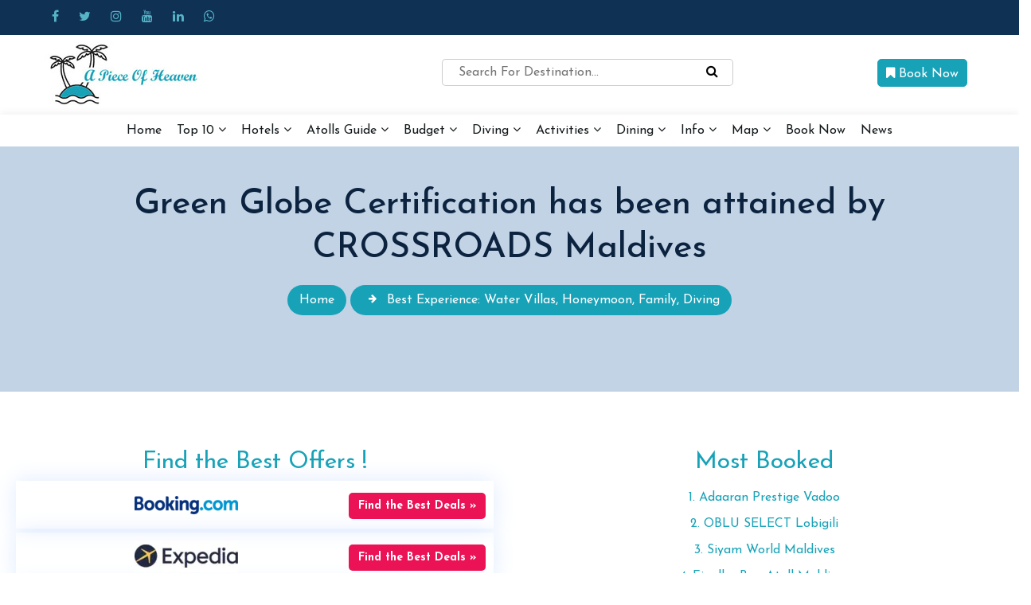

--- FILE ---
content_type: text/html; charset=UTF-8
request_url: https://maldives-times.com/news/green-globe-crossroads-maldives
body_size: 30580
content:
<!DOCTYPE html>
<html lang="en">
  
  <head>
      <script data-noptimize="1" data-cfasync="false" data-wpfc-render="false">
  (function () {
      var script = document.createElement("script");
      script.async = 1;
      script.src = 'https://emrld.cc/MzI3MDEx.js?t=327011';
      document.head.appendChild(script);
  })();
</script>

<script async custom-element="amp-auto-ads"
        src="https://cdn.ampproject.org/v0/amp-auto-ads-0.1.js">
</script>
      <style>
.items_outer li {
    padding: 5px;
}
header#site-header {
    z-index: 99999;
}
.float{
	position:fixed;
	width:60px;
	height:60px;
	bottom:10px;
	right:30px;
	background-color:#25d366;
	color:#FFF;
	border-radius:50px;
	text-align:center;
  font-size:30px;
	box-shadow: 2px 2px 3px #999;
  z-index:100;
}

.my-float{
	margin-top:16px;
}
.most-booked .sidebarul li a {
    color: #17a2b8 !important;
}
.most-booked .sidebarul li a:hover {
    color: #000 !important;
}
</style>
<!-- Google tag (gtag.js) -->
<script async src="https://www.googletagmanager.com/gtag/js?id=AW-970703641">
</script>
<script>
  window.dataLayer = window.dataLayer || [];
  function gtag(){dataLayer.push(arguments);}
  gtag('js', new Date());
 
  gtag('config', 'AW-970703641');
</script>
 
    <!-- Required meta tags -->
    <meta charset="utf-8">
	
	<title>Intersection Green Globe Confirmation - Maldives Times</title>
    <!--meta name="viewport" content="width=device-width, initial-scale=1, shrink-to-fit=no"-->
    <meta name="viewport" content="width=device-width, initial-scale=1.0">
    <meta name="partnerboostverifycode" content="32dc01246faccb7f5b3cad5016dd5033" />
	<meta name="ir-site-verification-token" content="909540460" >
    <meta name="title" content="Intersection Green Globe Confirmation - Maldives Times">
	<meta name="description" content="CROSSROADS Maldives, the Indian Seas sole multi island, incorporated relaxation objective including three honor winning hotels.">
    <meta name="keyword" content="CROSSROADS Maldives, Hard Rock Hotel Maldives, SAii Lagoon Maldives, Curio Collection by Hilton, Maldives Tour packages, Maldives Holiday Packages, Maldives Packages , Maldives Tourism Packages, Maldives Travel Packages, Top 10 Reasons Why Maldives should be Your Next Destination, Maldives Times, Maldives News, Daily News Maldives, Maldives Update">
	
	<meta property="og:site_name" content="Maldives Times"/>
	<meta property="og:title" content="Intersection Green Globe Confirmation - Maldives Times"/>
    <meta property="og:description" content="CROSSROADS Maldives, the Indian Seas sole multi island, incorporated relaxation objective including three honor winning hotels."/>
	
	<meta name="twitter:site" content="@MaldivesTimes1">
	<meta name="twitter:title" content="Intersection Green Globe Confirmation - Maldives Times">
    <meta name="twitter:description" content="CROSSROADS Maldives, the Indian Seas sole multi island, incorporated relaxation objective including three honor winning hotels.">
	
	<meta name="agd-partner-manual-verification" />
    
	<link rel="canonical" href="https://maldives-times.com/news/green-globe-crossroads-maldives"   >
	 <link rel="icon" href="https://maldives-times.com/assets/frontend/images/fav.jpg" type="image/gif" sizes="16x16">
	 <link rel="stylesheet" href="https://maldives-times.com/assets/frontend/css/style.css?test=01" type="text/css" media="screen"/>
	


   <link rel="preconnect" href="https://fonts.googleapis.com">
<link rel="preconnect" href="https://fonts.gstatic.com" crossorigin>

<!-- Non-render-blocking Google Fonts -->
<link rel="stylesheet"
      href="https://fonts.googleapis.com/css2?family=Roboto:wght@300;400;500&display=swap"
      media="print"
      onload="this.media='all'">

<!-- Fallback for no-JS -->
<noscript>
    <link rel="stylesheet"
          href="https://fonts.googleapis.com/css2?family=Roboto:wght@300;400;500&display=swap">
</noscript>

    <link rel="preload" as="image" href="https://maldives-times.com/assets/frontend/images/logo-1.jpg"  fetchpriority="high"  imagesrcset="https://maldives-times.com/assets/frontend/images/logo-1.jpg" >
    
    <link rel="preload" as="image" href="https://maldives-times.com/assets/frontend/images/banner2.jpg" >
    <link rel="preload" as="image" href="https://maldives-times.com/assets/frontend/images/360x180.png" >
    <script>
window.addEventListener("load", function() {
   var s = document.createElement("link");
   s.rel = "stylesheet";
   s.href = "https://maldives-times.com/assets/frontend/css/style.css";
   document.head.appendChild(s);
});
</script>

<style>
  @font-face {
    font-family: 'FontAwesome';
    src: url('../fonts/fontawesome-webfont.woff2?v=4.7.0') format('woff2'),
         url('../fonts/fontawesome-webfont.woff?v=4.7.0') format('woff');
    font-weight: normal;
    font-style: normal;
    font-display: swap;
}

</style>
 
<script type="application/ld+json">
{
  "@context": "https://schema.org",
  "@type": "WebPage",
  "@id": "https://maldives-times.com/#webpage",
  "url": "https://maldives-times.com/",
  "name": "Maldives Times – Maldives Travel News, Resorts & Island Guides",
  "description": "Maldives Times brings you the latest Maldives travel news, luxury resort guides, island information, diving spots, and hotel deals across the Maldives.",
  "inLanguage": "en-US",
  "publisher": {
    "@type": "Organization",
    "@id": "https://maldives-times.com/#organization",
    "name": "Maldives Times",
    "url": "https://maldives-times.com/",
    "logo": {
      "@type": "ImageObject",
      "url": "https://maldives-times.com/assets/frontend/img/seychelles-logo-transparent.png",
      "width": 600,
      "height": 60
    }
  }
}
</script>


<!-- Google Tag Manager -->
<script>(function(w,d,s,l,i){w[l]=w[l]||[];w[l].push({'gtm.start':
new Date().getTime(),event:'gtm.js'});var f=d.getElementsByTagName(s)[0],
j=d.createElement(s),dl=l!='dataLayer'?'&l='+l:'';j.async=true;j.src=
'https://www.googletagmanager.com/gtm.js?id='+i+dl;f.parentNode.insertBefore(j,f);
})(window,document,'script','dataLayer','GTM-N83LJR6');</script>
<!-- End Google Tag Manager -->

<style>
.dropdown-menu {
    display: none !important;
}
.show1 {
    display: block !important;
}
@media only screen and (max-width: 991px){
button.navbar-toggler .icon-expand {
    display: block;
}
button.navbar-toggler .icon-close {
    display: none;
}
.ban-content-inf.row .col-4 {
    flex: 0 0 49.33333%;
    max-width: 49.33333%;
} 
 
ul.navbar-nav li {
    width: 100%;
}
.cat {
    padding-top: 20px;
}
.ban-content-inf.row h4 {
    font-size: 15px !important;
}
.cat .best-rooms .maghny-grid figure figcaption, .cat .best-rooms .maghny-grid figure figcaption a {
    bottom: 54%;
}
button.navbar-toggler {
    margin-right: 21px;
}
.menu {
    margin: 0px 0 0;
}
.fixed-top {
    padding: 0px 0 0;
}
.logos.container.py-lg-0.py-3 {
    display: none;
}
.display_none_mobile{
    display: none;
}
.mobile{
	display: block !important;
}
.desktop{
	display: none;
}
}
.mobile{
	display: none;
}
a.read_more.p-lg-4d-block {
    color: #17a2c7;
}
a.read_more.p-lg-4d-block:hover {
    color: #000;
}
.w3l-footer {
    padding: 10px 0;
  background: #f0f4f3;
}
.adv {
    text-align: center;
    margin: 30px 0;
}
.goog-te-banner-frame.skiptranslate {
    display: none !important;
    } 
body {
    top: 0px !important; 
    }
	.social-icons a {
    padding: 0px 10px;
    color: #56b4c7;
}

.social-icons{
	float: right;
	}
#translation {
    padding: 17px 0px 0px 0px;
}
#navbarNavDropdown-mob .col-sm-3 {
    display: block;
}

.footer_top h3 {
    font-size: 18px;
    color: #17a2b8;
	margin-bottom: 10px;
}
.footer_top .col-md-3 {
    float: left;
}
.footer_top.row {
    padding: 30px 0px;
    background: #f0f4f3;
    border-top: 1px solid #0000001c;
}
.footer_top ul li a:hover {
    color: #17a2b8;
}
.footer_top ul li a {
    font-size: 15px;
    font-weight: 500;
	color: #000;
}
.footer_top ul li .contact {
  color: #fff;
}
.footer_top ul li {
    line-height: 31px;
}
.most-booked li a {
  color: #000;
}
.subject-content p {
  color: #000;
}
@media only screen and (max-width: 767px){
.footer_top .col-md-3 {
    margin-top: 22px;
}
}

  .show_search_results_mob{
background-color: white; position: absolute; z-index: 9999; padding-bottom: 30px; padding-top: 20px; height: 370px; max-width: 500px; overflow-y: scroll; display: none;
}

  .fa fa-whatsapp{

    font-size: 22px;
    color: #25d366;
}

  .searchf{
	  float: right;
  }

.menu-list-5{columns: 2;display: block;column-gap: 0px;
}
#nav-link-4{

padding-left: 0px;padding-right: 0px;
}

#menu-cati{

 padding-right: 15px;padding-left: 15px;
}
#flex-column{
column-count: 2;display: block;
}
</style>

      </head>
    <!--header-->
    <header id="site-header" class="fixed-top desktop">
					
     
	  <div class="social-icons">
	   <div class="container">
                <a href="https://www.facebook.com/maldivestime1/" target="_blank" rel="noopener noreferrer"><span class="fa fa-facebook" target="_blank" ></span></a>
                <a href="https://twitter.com/MaldivesTimes1" target="_blank" rel="noopener noreferrer"><span class="fa fa-twitter"  rel="noopener noreferrer"></span></a>
                <a href="https://www.instagram.com/maldivestime" target="_blank" rel="noopener noreferrer"><span class="fa fa-instagram"  target="_blank" rel="noopener noreferrer" ></span></a>
                <a href="https://www.youtube.com/channel/UC695Emm21OPSYGkvHK4aNnQ" target="_blank" rel="noopener noreferrer"><span class="fa fa-youtube"  target="_blank" rel="noopener noreferrer"></span></a>
                <a href="https://www.linkedin.com/in/maldives-times-476303205/" target="_blank" rel="noopener noreferrer"><span class="fa fa-linkedin"  target="_blank" rel="noopener noreferrer"></span></a>
                <a href="javascript:void(0)" target="_blank" rel="noopener noreferrer" id="send_message"> <span class="fa fa-whatsapp" id="icon-whatsapp"  target="_blank" rel="noopener noreferrer" ></span></a>
            </div>
	  </div>
      <div class="container">
        <div class="row">
		<div class="col-sm-5">
            <a class="navbar-brand" href="https://maldives-times.com">
              <img src="https://maldives-times.com/assets/frontend/images/logo-1.jpg" width="200" height="100" alt="Maldives Times" fetchpriority="high">
            </a>
          </div>
          <div class="col-sm-4">
           <div class="search-container">
			<form action="https://maldives-times.com/page/search" method="POST">
			  <input type="text" class="search" placeholder="Search For Destination..." name="search"><button type="submit"><i class="fa fa-search"></i></button>
			</form>
			<ul class="show_search_results_mob" ></ul>
		</div>
          </div>
          
          <!-- toggle switch for light and dark theme -->
          <div class="col-sm-3">
			
			<div class="bookingbtn">
		   <div class="d-lg-block getcontact">
              <a href="https://maldives-times.com/book-holiday" class="btn btn-style btn-secondary"><i class="fa fa-bookmark"></i> Book Now</a>
            </div>
		   <!--div class="d-lg-block searchf" style="margin:0 10px 0 0">
              <a href="https://maldives-times.com/search-flights" class="btn btn-style btn-secondary">Search Flights</a>
            </div-->
            </div>
			
            
			<div class="mobile-position">
              <nav class="navigation">
			  
                <!--div class="theme-switch-wrapper">
                  <label class="theme-switch" for="checkbox">
                    <input type="checkbox" id="checkbox">
                    <span class="mode-container">
                      <i class="gg-sun"></i>
                      <i class="gg-moon"></i>
                    </span>
                  </label>
                </div-->
				
              </nav>
            </div>
          </div>
          <!-- //toggle switch for light and dark theme -->
        </div>
      </div>
      <nav class="navbar navbar-expand-lg navbar-dark bg-primary menu">
	   <div class="container">
        <button class="navbar-toggler" type="button" data-toggle="collapse" data-target="#navbarNavDropdown" aria-controls="navbarNavDropdown" aria-expanded="false" aria-label="Toggle navigation">
          <span class="navbar-toggler-icon fa icon-close fa-times"></span>
    <span class="navbar-toggler-icon fa icon-expand fa-bars"></span>
  </button>
  <div class="collapse navbar-collapse" id="navbarNavDropdown">
    <ul class="navbar-nav">
      <li class="nav-item ">
                <a class="nav-link " href="https://maldives-times.com">Home</a>
				
              </li>
                          <li class="nav-item dropdown">
                <a class="nav-link dropdown-toggle" href="#" id="navbarDropdown-1" role="button" data-toggle="dropdown" aria-haspopup="true" aria-expanded="false">
                  Top 10 <i class="fa fa-angle-down" aria-hidden="true"></i>
                </a>
                <div class="dropdown-menu" aria-labelledby="navbarDropdown-1">
                  
                  <div class="container-fluid">
                    <div class="row">
                                            <div id="menu-cati" class="col-md-3">
                        <span class="text-uppercase">Best of Maldives</span>
                       <ul class="nav flex-column" >
                           
           <li class="nav-item "> 
                                        <a class="nav-link "  href="https://maldives-times.com/resorts/luxury-all-inclusive-resorts">10 Best Luxury All Inclusive Resorts In Maldives</a>
                                                    </li>
							 
           <li class="nav-item "> 
                                        <a class="nav-link "  href="https://maldives-times.com/resorts/10-best-luxury-resorts">10 Best Luxury Resorts In Maldives</a>
                                                    </li>
							 
           <li class="nav-item "> 
                                        <a class="nav-link "  href="https://maldives-times.com/resorts/10-best-luxury-spa-resorts-in-maldives">10 Best Luxury Spa Resorts In Maldives</a>
                                                    </li>
							 
           <li class="nav-item "> 
                                        <a class="nav-link "  href="https://maldives-times.com/resorts/10-best-romantic-resorts-in-maldives">10 Best Romantic Resorts In Maldives</a>
                                                    </li>
							 
           <li class="nav-item "> 
                                        <a class="nav-link "  href="https://maldives-times.com/resorts/resorts-with-house-reef">10 Resorts with Best House Reef In Maldives</a>
                                                    </li>
							 
           <li class="nav-item "> 
                                        <a class="nav-link "  href="https://maldives-times.com/resorts/resorts-mantas-whale-sharks">10 Resorts Mantas & Whale Sharks In Maldives</a>
                                                    </li>
							 
           <li class="nav-item "> 
                                        <a class="nav-link "  href="https://maldives-times.com/resorts/10-best-beaches-in-maldives">10 Best Beaches In Maldives</a>
                                                    </li>
							                        </ul>
                      </div>
                    
                                           <div class="col-md-3">
                        <span class="text-uppercase">Top 10 Hotels in Maldives</span>
                       <ul class="nav flex-column">
                           
					<li class="nav-item">
                                                        <a class="nav-link  " href="https://maldives-times.com/resorts/resorts-near-male-airport">10 Best Resorts near Male Airport In Maldives</a>
                                                    </li>
							 
					<li class="nav-item">
                                                        <a class="nav-link  " href="https://maldives-times.com/resorts/10-best-exclusive-resorts-in-maldives">10 Best Exclusive Resorts In Maldives</a>
                                                    </li>
							 
					<li class="nav-item">
                                                        <a class="nav-link  " href="https://maldives-times.com/resorts/best-all-inclusive-resorts">10 Best All Inclusive Resorts In Maldives</a>
                                                    </li>
							 
					<li class="nav-item">
                                                        <a class="nav-link  " href="https://maldives-times.com/resorts/10-best-adults-only-resorts-in-maldives">10 Best Adults Only Resorts In Maldives</a>
                                                    </li>
							 
					<li class="nav-item">
                                                        <a class="nav-link  " href="https://maldives-times.com/resorts/10-family-resorts-in-maldives">10 Best Family Resorts In Maldives</a>
                                                    </li>
							 
					<li class="nav-item">
                                                        <a class="nav-link  " href="https://maldives-times.com/resorts/10-best-snorkeling-resorts-in-maldives">Top Snorkeling Resorts In Maldives</a>
                                                    </li>
							 
					<li class="nav-item">
                                                        <a class="nav-link  " href="https://maldives-times.com/resorts/10-best-value-resorts-in-maldives">10 Best Value Resorts In Maldives</a>
                                                    </li>
							 
					<li class="nav-item">
                                                        <a class="nav-link  " href="https://maldives-times.com/resorts/10-best-cheap-resorts-in-maldives">10 Best Cheap All Inclusive Resorts in Maldives for 2025</a>
                                                    </li>
							                        </ul>
                      </div>
                                                               <div class="col-md-3">
                        <span class="text-uppercase">Top 10 Villas In Maldives</span>
                       <ul class="nav flex-column">
                           
           <li class="nav-item">
                                                        <a class="nav-link  " href="https://maldives-times.com/resorts/10-best-water-villas-in-maldives">10 Best Water Villas In Maldives</a>
                                                    </li>
							 
           <li class="nav-item">
                                                        <a class="nav-link  " href="https://maldives-times.com/resorts/10-best-honeymoon-water-suites">10 Best Honeymoon Water Suites</a>
                                                    </li>
							 
           <li class="nav-item">
                                                        <a class="nav-link  " href="https://maldives-times.com/resorts/10-best-beach-houses-in-maldives">10 Best Beach Houses In Maldives</a>
                                                    </li>
							 
           <li class="nav-item">
                                                        <a class="nav-link  " href="https://maldives-times.com/resorts/romantic-beach-pool-villas">10 Best Romantic Beach Pool Villas In Maldives</a>
                                                    </li>
							 
           <li class="nav-item">
                                                        <a class="nav-link  " href="https://maldives-times.com/resorts/family-beach-pool-villas">10 Best Family Beach Pool Villas In Maldives</a>
                                                    </li>
							 
           <li class="nav-item">
                                                        <a class="nav-link  " href="https://maldives-times.com/resorts/beach-villas-for-couples">10 Best Beach Villas for Couples In Maldives</a>
                                                    </li>
							 
           <li class="nav-item">
                                                        <a class="nav-link  " href="https://maldives-times.com/resorts/sunset-water-pool-villas">10 Best Sunset Water Pool Villas In Maldives</a>
                                                    </li>
							 
           <li class="nav-item">
                                                        <a class="nav-link  " href="https://maldives-times.com/resorts/family-water-pool-villas">10 Best Family Water Pool Villas In Maldives</a>
                                                    </li>
							                        </ul>
                      </div>
                                                               <div class="col-md-3">
                        <span class="text-uppercase">Top 10 Activities in Maldives</span>
                       <ul class="nav flex-column" >
                           
           <li class="nav-item">
                                                        <a class="nav-link " href="https://maldives-times.com/resorts/10-best-activities-to-do-in-maldives">10 Best Things to Do in Maldives</a>
                                                    </li>
							 
           <li class="nav-item">
                                                        <a class="nav-link " href="https://maldives-times.com/resorts/10-extravagant-things-to-do-in-maldives">10 Extravagant Things to Do In Maldives</a>
                                                    </li>
							 
           <li class="nav-item">
                                                        <a class="nav-link " href="https://maldives-times.com/resorts/10-best-sports-resorts-in-maldives">10 Best Sports Resorts in Maldives</a>
                                                    </li>
							 
           <li class="nav-item">
                                                        <a class="nav-link " href="https://maldives-times.com/resorts/10-best-wellness-resorts-in-maldives">10 Best Wellness Resorts In Maldives</a>
                                                    </li>
							 
           <li class="nav-item">
                                                        <a class="nav-link " href="https://maldives-times.com/resorts/10-best-dive-resorts-in-maldives">10 Best Dive Resorts In Maldives</a>
                                                    </li>
							 
           <li class="nav-item">
                                                        <a class="nav-link " href="https://maldives-times.com/resorts/things-to-do-in-rains-maldives">10 Things to Do When it Rains In Maldives</a>
                                                    </li>
							 
           <li class="nav-item">
                                                        <a class="nav-link " href="https://maldives-times.com/resorts/10-things-to-do-in-male-city-in-maldives">10 Things to Do in Male City In Maldives</a>
                                                    </li>
							 
           <li class="nav-item">
                                                        <a class="nav-link " href="https://maldives-times.com/resorts/underwater-restaurants-in-maldives">6 Underwater Restaurants In Maldives</a>
                                                    </li>
							                        </ul>
                      </div>
                                         					 <div class="col-md-3">
                        <span class="text-uppercase">Other Locations </span>
                       <ul class="nav flex-column menu-list-5" >
                          
           <li class="nav-item">
                           
                            <a class="nav-link" id="nav-link-4" href="https://maldives-times.com/seychelles/" >Seychelles</a>
                  
                          </li>
							
                        </ul>
                      </div>
					</div>
                </div>
                <!--  /.container  -->
              </div>
            </li>
                          <li class="nav-item dropdown">
                <a class="nav-link dropdown-toggle" href="#" id="navbarDropdown-2" role="button" data-toggle="dropdown" aria-haspopup="true" aria-expanded="false">
                  Hotels <i class="fa fa-angle-down" aria-hidden="true"></i>
                </a>
                <div class="dropdown-menu" aria-labelledby="navbarDropdown-2">
                  
                  <div class="container-fluid">
                    <div class="row">
                                            <div id="menu-cati" class="col-md-2.5">
                        <span class="text-uppercase">1st Time in Maldives</span>
                       <ul class="nav flex-column" >
                           
           <li class="nav-item "> 
                                        <a class="nav-link "  href="https://maldives-times.com/resorts/all-hotels-in-maldives">ALL HOTELS IN MALDIVES</a>
                                                    </li>
							 
           <li class="nav-item "> 
                                        <a class="nav-link "  href="https://maldives-times.com/resorts/10-luxury-resorts-in-maldives">10 Best Luxury Resorts In Maldives</a>
                                                    </li>
							 
           <li class="nav-item "> 
                                        <a class="nav-link "  href="https://maldives-times.com/resorts/where-to-start-in-maldives">Where to Start in Maldives</a>
                                                    </li>
							 
           <li class="nav-item "> 
                                        <a class="nav-link "  href="https://maldives-times.com/resorts/beach-or-water-villa-">Beach or Water Villa?</a>
                                                    </li>
							 
           <li class="nav-item "> 
                                        <a class="nav-link "  href="https://maldives-times.com/resorts/new-hotels-2018-2023">New Hotels 2018-2024</a>
                                                    </li>
							 
           <li class="nav-item "> 
                                        <a class="nav-link "  href="https://maldives-times.com/resorts/10-best-new-resorts-in-maldives">10 Best New Resorts In Maldives</a>
                                                    </li>
							                        </ul>
                      </div>
                    
                                           <div class="col-md-2.5">
                        <span class="text-uppercase">10 Best Hotels</span>
                       <ul class="nav flex-column">
                           
					<li class="nav-item">
                                                        <a class="nav-link  " href="https://maldives-times.com/resorts/10-best-inclusive-resorts-in-maldives">10 Best All Inclusive Resorts In Maldives</a>
                                                    </li>
							 
					<li class="nav-item">
                                                        <a class="nav-link  " href="https://maldives-times.com/resorts/10-best-adults-resorts-in-maldives">10 Best Adults Only Resorts In Maldives</a>
                                                    </li>
							 
					<li class="nav-item">
                                                        <a class="nav-link  " href="https://maldives-times.com/resorts/10-best-boutique-resorts-in-maldives">10 Best Boutique Resorts In Maldives</a>
                                                    </li>
							 
					<li class="nav-item">
                                                        <a class="nav-link  " href="https://maldives-times.com/resorts/10-best-family-resorts-maldives">10 Best Family Resorts In Maldives</a>
                                                    </li>
							 
					<li class="nav-item">
                                                        <a class="nav-link  " href="https://maldives-times.com/resorts/10-best-snorkeling-resorts">10 Best Snorkeling Resorts In Maldives</a>
                                                    </li>
							 
					<li class="nav-item">
                                                        <a class="nav-link  " href="https://maldives-times.com/resorts/10-best-value-resorts">10 Best affordable Resorts In Maldives</a>
                                                    </li>
							 
					<li class="nav-item">
                                                        <a class="nav-link  " href="https://maldives-times.com/resorts/10-cheap-resorts-in-maldives">10 Best Cheap Resorts In Maldives</a>
                                                    </li>
							                        </ul>
                      </div>
                                                               <div class="col-md-3">
                        <span class="text-uppercase">10 Best Hotels by Area</span>
                       <ul class="nav flex-column">
                           
           <li class="nav-item">
                                                        <a class="nav-link  " href="https://maldives-times.com/resorts/10-best-kaafu-atoll-resorts-in-maldives">10 Best Kaafu Atoll Resorts In Maldives</a>
                                                    </li>
							 
           <li class="nav-item">
                                                        <a class="nav-link  " href="https://maldives-times.com/resorts/hotels-near-male-airport">10 Best Hotels near Male Airport In Maldives</a>
                                                    </li>
							 
           <li class="nav-item">
                                                        <a class="nav-link  " href="https://maldives-times.com/resorts/north-male-atoll-resorts">10 Best North Male Atoll Resorts In Maldives</a>
                                                    </li>
							 
           <li class="nav-item">
                                                        <a class="nav-link  " href="https://maldives-times.com/resorts/south-male-atoll-resorts">10 Best South Male Atoll Resorts In Maldives</a>
                                                    </li>
							 
           <li class="nav-item">
                                                        <a class="nav-link  " href="https://maldives-times.com/resorts/10-best-ari-atoll-resorts-in-maldives">10 Best Ari Atoll Resorts In Maldives</a>
                                                    </li>
							 
           <li class="nav-item">
                                                        <a class="nav-link  " href="https://maldives-times.com/resorts/10-best-baa-atoll-resorts-in-maldives">10 Best Baa Atoll Resorts In Maldives</a>
                                                    </li>
							 
           <li class="nav-item">
                                                        <a class="nav-link  " href="https://maldives-times.com/resorts/10-best-raa-atoll-hotels-in-maldives">10 Best Raa Atoll Hotels In Maldives</a>
                                                    </li>
							                        </ul>
                      </div>
                                                               <div class="col-md-4">
                        <span class="text-uppercase">All Hotels by Area</span>
                       <ul class="nav flex-column" id="flex-column">
                           
           <li class="nav-item">
                                                        <a class="nav-link " href="https://maldives-times.com/resorts/north-male-atoll-hotels-in-maldives">North Male Atoll Hotels In Maldives</a>
                                                    </li>
							 
           <li class="nav-item">
                                                        <a class="nav-link " href="https://maldives-times.com/resorts/south-male-atoll-hotels-in-maldives">South Male Atoll Hotels In Maldives</a>
                                                    </li>
							 
           <li class="nav-item">
                                                        <a class="nav-link " href="https://maldives-times.com/resorts/lhaviyani-atoll-hotels-in-maldives">Lhaviyani Atoll Hotels In Maldives</a>
                                                    </li>
							 
           <li class="nav-item">
                                                        <a class="nav-link " href="https://maldives-times.com/resorts/haa-dhaalu-atoll-hotels-in-maldives">Haa Dhaalu Atoll Hotels In Maldives</a>
                                                    </li>
							 
           <li class="nav-item">
                                                        <a class="nav-link " href="https://maldives-times.com/resorts/haa-alif-atoll-hotels-in-maldives">Haa Alif Atoll Hotels In Maldives</a>
                                                    </li>
							 
           <li class="nav-item">
                                                        <a class="nav-link " href="https://maldives-times.com/resorts/shaviyani-atoll-hotel-in-maldives">Shaviyani Atoll Hotel In Maldives</a>
                                                    </li>
							 
           <li class="nav-item">
                                                        <a class="nav-link " href="https://maldives-times.com/resorts/dhaalu-atoll-hotels-in-maldives">Dhaalu Atoll Hotels In Maldives</a>
                                                    </li>
							 
           <li class="nav-item">
                                                        <a class="nav-link " href="https://maldives-times.com/resorts/ari-atoll-hotels-in-maldives">Ari Atoll Hotels In Maldives</a>
                                                    </li>
							 
           <li class="nav-item">
                                                        <a class="nav-link " href="https://maldives-times.com/resorts/baa-atoll-hotels-in-maldives">Baa Atoll Hotels In Maldives</a>
                                                    </li>
							 
           <li class="nav-item">
                                                        <a class="nav-link " href="https://maldives-times.com/resorts/gaafu-atoll-hotels-in-maldives">Gaafu Atoll Hotels In Maldives</a>
                                                    </li>
							 
           <li class="nav-item">
                                                        <a class="nav-link " href="https://maldives-times.com/resorts/raa-atoll-hotels-in-maldives">Raa Atoll Hotels In Maldives</a>
                                                    </li>
							 
           <li class="nav-item">
                                                        <a class="nav-link " href="https://maldives-times.com/resorts/laamu-atoll-hotels-in-maldives">Laamu Atoll Hotels In Maldives</a>
                                                    </li>
							 
           <li class="nav-item">
                                                        <a class="nav-link " href="https://maldives-times.com/resorts/meemu-atoll-hotels-in-maldives">Meemu Atoll Hotels In Maldives</a>
                                                    </li>
							 
           <li class="nav-item">
                                                        <a class="nav-link " href="https://maldives-times.com/resorts/noonu-atoll-hotels-in-maldives">Noonu Atoll Hotels In Maldives</a>
                                                    </li>
							                        </ul>
                      </div>
                                         					 <div class="col-md-3">
                        <span class="text-uppercase">Other Locations </span>
                       <ul class="nav flex-column menu-list-5" >
                          
           <li class="nav-item">
                           
                            <a class="nav-link" id="nav-link-4" href="https://maldives-times.com/seychelles/" >Seychelles</a>
                  
                          </li>
							
                        </ul>
                      </div>
					</div>
                </div>
                <!--  /.container  -->
              </div>
            </li>
                          <li class="nav-item dropdown">
                <a class="nav-link dropdown-toggle" href="#" id="navbarDropdown-3" role="button" data-toggle="dropdown" aria-haspopup="true" aria-expanded="false">
                  Atolls Guide <i class="fa fa-angle-down" aria-hidden="true"></i>
                </a>
                <div class="dropdown-menu" aria-labelledby="navbarDropdown-3">
                  
                  <div class="container-fluid">
                    <div class="row">
                                            <div id="menu-cati" class="col-md-2.5">
                        <span class="text-uppercase">First Time</span>
                       <ul class="nav flex-column" >
                           
           <li class="nav-item "> 
                                        <a class="nav-link "  href="https://maldives-times.com/resorts/maldives-atolls-guide-in-maldives">Maldives Atolls Guide</a>
                                                    </li>
							 
           <li class="nav-item "> 
                                        <a class="nav-link "  href="https://maldives-times.com/resorts/where-to-go-first-time-in-maldives">Where to Go First Time In Maldives</a>
                                                    </li>
							 
           <li class="nav-item "> 
                                        <a class="nav-link "  href="https://maldives-times.com/resorts/maldives-luxury-guide-in-maldives">Maldives Luxury Guide</a>
                                                    </li>
							 
           <li class="nav-item "> 
                                        <a class="nav-link "  href="https://maldives-times.com/resorts/maldives-romantic-guide-in-maldives">Maldives Romantic GUIDE In Maldives</a>
                                                    </li>
							 
           <li class="nav-item "> 
                                        <a class="nav-link "  href="https://maldives-times.com/resorts/maldives-family-guide-in-maldives">Maldives Family GUIDE In Maldives</a>
                                                    </li>
							 
           <li class="nav-item "> 
                                        <a class="nav-link "  href="https://maldives-times.com/resorts/maldives-budget-guide-in-maldives">Maldives Budget Guide In Maldives</a>
                                                    </li>
							                        </ul>
                      </div>
                    
                                           <div class="col-md-2.5">
                        <span class="text-uppercase">Atolls near Male Airport</span>
                       <ul class="nav flex-column">
                           
					<li class="nav-item">
                                                        <a class="nav-link  " href="https://maldives-times.com/resorts/north-male-atoll-in-maldives">North Male Atoll In Maldives</a>
                                                    </li>
							 
					<li class="nav-item">
                                                        <a class="nav-link  " href="https://maldives-times.com/resorts/south-male-atoll-in-maldives">South Male Atoll In Maldives</a>
                                                    </li>
							 
					<li class="nav-item">
                                                        <a class="nav-link  " href="https://maldives-times.com/resorts/ari-alifu-atoll-in-maldives">Ari (Alifu) Atoll In Maldives</a>
                                                    </li>
							 
					<li class="nav-item">
                                                        <a class="nav-link  " href="https://maldives-times.com/resorts/rasdu-rasdhoo-atoll-in-maldives">Rasdu (Rasdhoo) Atoll In Maldives</a>
                                                    </li>
							 
					<li class="nav-item">
                                                        <a class="nav-link  " href="https://maldives-times.com/resorts/vaavu-atoll-in-maldives">Vaavu Atoll In Maldives</a>
                                                    </li>
							 
					<li class="nav-item">
                                                        <a class="nav-link  " href="https://maldives-times.com/resorts/male-city-in-maldives">Male City In Maldives</a>
                                                    </li>
							                        </ul>
                      </div>
                                                               <div class="col-md-2">
                        <span class="text-uppercase">Northern Atolls</span>
                       <ul class="nav flex-column">
                           
           <li class="nav-item">
                                                        <a class="nav-link  " href="https://maldives-times.com/resorts/baa-atoll-in-maldives">Baa Atoll In Maldives</a>
                                                    </li>
							 
           <li class="nav-item">
                                                        <a class="nav-link  " href="https://maldives-times.com/resorts/lhaviyani-atoll-in-maldives">Lhaviyani Atoll In Maldives</a>
                                                    </li>
							 
           <li class="nav-item">
                                                        <a class="nav-link  " href="https://maldives-times.com/resorts/raa-atoll-in-maldives">Raa Atoll In Maldives</a>
                                                    </li>
							 
           <li class="nav-item">
                                                        <a class="nav-link  " href="https://maldives-times.com/resorts/noonu-atoll-in-maldives">Noonu Atoll In Maldives</a>
                                                    </li>
							 
           <li class="nav-item">
                                                        <a class="nav-link  " href="https://maldives-times.com/resorts/shaviyani-atoll-in-maldives">Shaviyani Atoll In Maldives</a>
                                                    </li>
							 
           <li class="nav-item">
                                                        <a class="nav-link  " href="https://maldives-times.com/resorts/haa-dhaalu-atoll-in-maldives">Haa Dhaalu Atoll In Maldives</a>
                                                    </li>
							 
           <li class="nav-item">
                                                        <a class="nav-link  " href="https://maldives-times.com/resorts/haa-alif-atoll-in-maldives">Haa Alif Atoll In Maldives</a>
                                                    </li>
							                        </ul>
                      </div>
                                                               <div class="col-md-2">
                        <span class="text-uppercase">Southern Atolls</span>
                       <ul class="nav flex-column" >
                           
           <li class="nav-item">
                                                        <a class="nav-link " href="https://maldives-times.com/resorts/dhaalu-atoll-in-maldives">Dhaalu Atoll In Maldives</a>
                                                    </li>
							 
           <li class="nav-item">
                                                        <a class="nav-link " href="https://maldives-times.com/resorts/gaafu-atoll-in-maldives">Gaafu Atoll In Maldives</a>
                                                    </li>
							 
           <li class="nav-item">
                                                        <a class="nav-link " href="https://maldives-times.com/resorts/laamu-atoll-in-maldives">Laamu Atoll In Maldives</a>
                                                    </li>
							 
           <li class="nav-item">
                                                        <a class="nav-link " href="https://maldives-times.com/resorts/faafu-atoll-in-maldives">Faafu Atoll In Maldives</a>
                                                    </li>
							 
           <li class="nav-item">
                                                        <a class="nav-link " href="https://maldives-times.com/resorts/thaa-atoll-in-maldives">Thaa Atoll In Maldives</a>
                                                    </li>
							 
           <li class="nav-item">
                                                        <a class="nav-link " href="https://maldives-times.com/resorts/meemu-atoll-in-maldives">Meemu Atoll In Maldives</a>
                                                    </li>
							 
           <li class="nav-item">
                                                        <a class="nav-link " href="https://maldives-times.com/resorts/seenu-atoll-in-maldives">Seenu Atoll In Maldives</a>
                                                    </li>
							                        </ul>
                      </div>
                                                               <div class="col-md-3">
                        <span class="text-uppercase">Atolls with Airports</span>
                       <ul class="nav flex-column menu-list-5">
                           
           <li class="nav-item">
                                                        <a id="nav-link-4" class="nav-link " href="https://maldives-times.com/resorts/baa-atoll-in-maldives" >Baa Atoll In Maldives</a>
                                                    </li>
							 
           <li class="nav-item">
                                                        <a id="nav-link-4" class="nav-link " href="https://maldives-times.com/resorts/raa-atoll-in-maldives" >Raa Atoll In Maldives</a>
                                                    </li>
							 
           <li class="nav-item">
                                                        <a id="nav-link-4" class="nav-link " href="https://maldives-times.com/resorts/noonu-atoll-in-maldives" >Noonu Atoll In Maldives</a>
                                                    </li>
							 
           <li class="nav-item">
                                                        <a id="nav-link-4" class="nav-link " href="https://maldives-times.com/resorts/haa-dhaalu-atoll-in-maldives" >Haa Dhaalu Atoll In Maldives</a>
                                                    </li>
							 
           <li class="nav-item">
                                                        <a id="nav-link-4" class="nav-link " href="https://maldives-times.com/resorts/dhaalu-atoll-in-maldives" >Dhaalu Atoll In Maldives</a>
                                                    </li>
							 
           <li class="nav-item">
                                                        <a id="nav-link-4" class="nav-link " href="https://maldives-times.com/resorts/laamu-atoll-in-maldives" >Laamu Atoll In Maldives</a>
                                                    </li>
							 
           <li class="nav-item">
                                                        <a id="nav-link-4" class="nav-link " href="https://maldives-times.com/resorts/thaa-atoll-in-maldives" >Thaa Atoll In Maldives</a>
                                                    </li>
							 
           <li class="nav-item">
                                                        <a id="nav-link-4" class="nav-link " href="https://maldives-times.com/resorts/kaafu-atoll-in-maldives" >Luxury Hotels in Kaafu Atoll - Book Luxury Resort Holidays</a>
                                                    </li>
							 
           <li class="nav-item">
                                                        <a id="nav-link-4" class="nav-link " href="https://maldives-times.com/resorts/addu-atoll-in-maldives" >Addu Atoll In Maldives</a>
                                                    </li>
							 
           <li class="nav-item">
                                                        <a id="nav-link-4" class="nav-link " href="https://maldives-times.com/resorts/huvadhoo-atoll-in-maldives" >Huvadhoo Atoll In Maldives</a>
                                                    </li>
							 
           <li class="nav-item">
                                                        <a id="nav-link-4" class="nav-link " href="https://maldives-times.com/maamigili" >South Ari Atoll In Maldives</a>
                                                    </li>
							 
           <li class="nav-item">
                                                        <a id="nav-link-4" class="nav-link " href="https://maldives-times.com/resorts/gaafu-dhaalu-atoll-in-maldives" >Gaafu Dhaalu Atoll In Maldives</a>
                                                    </li>
							 
           <li class="nav-item">
                                                        <a id="nav-link-4" class="nav-link " href="https://maldives-times.com/fuvahmulah" >Gnaviyani Atoll In Maldives</a>
                                                    </li>
							 
           <li class="nav-item">
                                                        <a id="nav-link-4" class="nav-link " href="https://maldives-times.com/resorts/gaafu-alifu-atoll-in-maldives" >Gaafu Alifu Atoll In Maldives</a>
                                                    </li>
							                        </ul>
                      </div>
                    					 <div class="col-md-3">
                        <span class="text-uppercase">Other Locations </span>
                       <ul class="nav flex-column menu-list-5" >
                          
           <li class="nav-item">
                           
                            <a class="nav-link" id="nav-link-4" href="https://maldives-times.com/seychelles/" >Seychelles</a>
                  
                          </li>
							
                        </ul>
                      </div>
					</div>
                </div>
                <!--  /.container  -->
              </div>
            </li>
                          <li class="nav-item dropdown">
                <a class="nav-link dropdown-toggle" href="#" id="navbarDropdown-4" role="button" data-toggle="dropdown" aria-haspopup="true" aria-expanded="false">
                  Budget <i class="fa fa-angle-down" aria-hidden="true"></i>
                </a>
                <div class="dropdown-menu" aria-labelledby="navbarDropdown-4">
                  
                  <div class="container-fluid">
                    <div class="row">
                                            <div id="menu-cati" class="col-md-3">
                        <span class="text-uppercase">Top 10 for Budget Trip</span>
                       <ul class="nav flex-column" >
                           
           <li class="nav-item "> 
                                        <a class="nav-link "  href="https://maldives-times.com/resorts/maldives-on-a-budget-guide">MALDIVES ON A BUDGET GUIDE</a>
                                                    </li>
							 
           <li class="nav-item "> 
                                        <a class="nav-link "  href="https://maldives-times.com/resorts/how-to-travel-on-a-budget-in-maldives">How to Travel on a Budget In Maldives</a>
                                                    </li>
							 
           <li class="nav-item "> 
                                        <a class="nav-link "  href="https://maldives-times.com/resorts/islands-for-budget-trip">10 Best Islands for Budget Trip In Maldives</a>
                                                    </li>
							 
           <li class="nav-item "> 
                                        <a class="nav-link "  href="https://maldives-times.com/resorts/10-best-guest-houses-in-maldives">Top 10 Best Guest Houses in the Maldives 2025</a>
                                                    </li>
							 
           <li class="nav-item "> 
                                        <a class="nav-link "  href="https://maldives-times.com/resorts/10-best-snorkeling-islands-in-maldives">10 Best Snorkeling Islands In Maldives</a>
                                                    </li>
							 
           <li class="nav-item "> 
                                        <a class="nav-link "  href="https://maldives-times.com/resorts/mantas-whale-sharks">10 Islands Mantas& Whale Sharks In Maldives</a>
                                                    </li>
							 
           <li class="nav-item "> 
                                        <a class="nav-link "  href="https://maldives-times.com/resorts/10-best-cheap-resorts-modest-inns">10 Best Cheap Resorts In Maldives</a>
                                                    </li>
							 
           <li class="nav-item "> 
                                        <a class="nav-link "  href="https://maldives-times.com/resorts/10-cheap-all-incl-resorts-in-maldives">10 Cheap All Incl Resorts In Maldives</a>
                                                    </li>
							                        </ul>
                      </div>
                    
                                           <div class="col-md-3">
                        <span class="text-uppercase">Best Hotels for Budget Trip</span>
                       <ul class="nav flex-column">
                           
					<li class="nav-item">
                                                        <a class="nav-link  " href="https://maldives-times.com/resorts/10-best-maafushi-hotels-in-maldives">10 Best Maafushi Hotels In Maldives</a>
                                                    </li>
							 
					<li class="nav-item">
                                                        <a class="nav-link  " href="https://maldives-times.com/resorts/10-best-ukulhas-hotels-in-maldives">10 Best Ukulhas Hotels In Maldives</a>
                                                    </li>
							 
					<li class="nav-item">
                                                        <a class="nav-link  " href="https://maldives-times.com/resorts/10-best-thoddoo-hotels-in-maldives">10 Best Thoddoo Hotels In Maldives</a>
                                                    </li>
							 
					<li class="nav-item">
                                                        <a class="nav-link  " href="https://maldives-times.com/resorts/10-best-thulusdhoo-hotels-in-maldives">10 Best Thulusdhoo Hotels In Maldives</a>
                                                    </li>
							 
					<li class="nav-item">
                                                        <a class="nav-link  " href="https://maldives-times.com/resorts/10-best-rasdu-hotels-in-maldives">10 Best Rasdu Hotels In Maldives</a>
                                                    </li>
							 
					<li class="nav-item">
                                                        <a class="nav-link  " href="https://maldives-times.com/resorts/10-best-guraidhoo-hotels-in-maldives">10 Best Guraidhoo Hotels In Maldives</a>
                                                    </li>
							 
					<li class="nav-item">
                                                        <a class="nav-link  " href="https://maldives-times.com/resorts/10-best-male-city-hotels-in-maldives">10 Best Male City Hotels In Maldives</a>
                                                    </li>
							 
					<li class="nav-item">
                                                        <a class="nav-link  " href="https://maldives-times.com/resorts/10-best-hulhumale-hotels-in-maldives">10 Best Hulhumale Hotels In Maldives</a>
                                                    </li>
							                        </ul>
                      </div>
                                                               <div class="col-md-3">
                        <span class="text-uppercase">Most Popular Islands to Go</span>
                       <ul class="nav flex-column">
                           
           <li class="nav-item">
                                                        <a class="nav-link " href="https://maldives-times.com/thulusdhoo">Thulusdhoo In Maldives</a>
                                                    </li>
							                        </ul>
                      </div>
                                                               <div class="col-md-3">
                        <span class="text-uppercase">More Islands</span>
                       <ul class="nav flex-column" >
                           
           <li class="nav-item">
                                                        <a class="nav-link " href="https://maldives-times.com/rasdhoo">Rasdhoo In Maldives</a>
                                                    </li>
							 
           <li class="nav-item">
                                                        <a class="nav-link " href="https://maldives-times.com/fuvahmulah">Fuvahmulah In Maldives</a>
                                                    </li>
							 
           <li class="nav-item">
                                                        <a class="nav-link " href="https://maldives-times.com/feridhoo">Feridhoo In Maldives</a>
                                                    </li>
							                        </ul>
                      </div>
                                         					 <div class="col-md-3">
                        <span class="text-uppercase">Other Locations </span>
                       <ul class="nav flex-column menu-list-5" >
                          
           <li class="nav-item">
                           
                            <a class="nav-link" id="nav-link-4" href="https://maldives-times.com/seychelles/" >Seychelles</a>
                  
                          </li>
							
                        </ul>
                      </div>
					</div>
                </div>
                <!--  /.container  -->
              </div>
            </li>
                          <li class="nav-item dropdown">
                <a class="nav-link dropdown-toggle" href="#" id="navbarDropdown-5" role="button" data-toggle="dropdown" aria-haspopup="true" aria-expanded="false">
                  Diving <i class="fa fa-angle-down" aria-hidden="true"></i>
                </a>
                <div class="dropdown-menu" aria-labelledby="navbarDropdown-5">
                  
                  <div class="container-fluid">
                    <div class="row">
                                            <div id="menu-cati" class="col-md-3">
                        <span class="text-uppercase">Top 10 Maldives Diving</span>
                       <ul class="nav flex-column" >
                           
           <li class="nav-item "> 
                                        <a class="nav-link "  href="https://maldives-times.com/resorts/maldives-diving-guide-in-maldives">MALDIVES DIVING GUIDE In Maldives</a>
                                                    </li>
							 
           <li class="nav-item "> 
                                        <a class="nav-link "  href="https://maldives-times.com/resorts/10-best-liveaboards-in-maldives">10 Best Liveaboards in Maldives </a>
                                                    </li>
							 
           <li class="nav-item "> 
                                        <a class="nav-link "  href="https://maldives-times.com/resorts/10-best-dive-resorts-in-maldives">10 Best Dive Resorts in Maldives </a>
                                                    </li>
							 
           <li class="nav-item "> 
                                        <a class="nav-link "  href="https://maldives-times.com/resorts/10-best-dive-sites-in-maldives">10 Best Dive Sites in Maldives </a>
                                                    </li>
							 
           <li class="nav-item "> 
                                        <a class="nav-link "  href="https://maldives-times.com/resorts/10-best-house-reefs-in-maldives">10 Best House Reefs in Maldives </a>
                                                    </li>
							 
           <li class="nav-item "> 
                                        <a class="nav-link "  href="https://maldives-times.com/resorts/spots-mantas-and-whale-sharks">10 Spots for Mantas and Whale Sharks In Maldives</a>
                                                    </li>
							                        </ul>
                      </div>
                    
                                           <div class="col-md-3">
                        <span class="text-uppercase">Maldives Diving by Area</span>
                       <ul class="nav flex-column">
                           
					<li class="nav-item">
                                                        <a class="nav-link  " href="https://maldives-times.com/resorts/liveaboards-in-maldives">Liveaboards In Maldives</a>
                                                    </li>
							 
					<li class="nav-item">
                                                        <a class="nav-link " href="https://maldives-times.com/diving-in-north-male-atoll">Diving in North Male Atoll In Maldives</a>
                                                    </li>
							 
					<li class="nav-item">
                                                        <a class="nav-link " href="https://maldives-times.com/diving-in-south-male-atoll">Diving in South Male Atoll In Maldives</a>
                                                    </li>
							 
					<li class="nav-item">
                                                        <a class="nav-link " href="https://maldives-times.com/diving-in-huvadhoo-atoll">Diving in Huvadhoo Atoll In Maldives </a>
                                                    </li>
							                        </ul>
                      </div>
                                                               <div class="col-md-3">
                        <span class="text-uppercase">Maldives Marine Life</span>
                       <ul class="nav flex-column">
                           
           <li class="nav-item">
                                                        <a class="nav-link  " href="https://maldives-times.com/resorts/manta-rays-in-maldives">Manta Rays In Maldives</a>
                                                    </li>
							 
           <li class="nav-item">
                                                        <a class="nav-link  " href="https://maldives-times.com/resorts/whale-sharks-in-maldives">Whale Sharks In Maldives</a>
                                                    </li>
							 
           <li class="nav-item">
                                                        <a class="nav-link  " href="https://maldives-times.com/resorts/fishes-in-maldives">Fishes In the Maldives</a>
                                                    </li>
							 
           <li class="nav-item">
                                                        <a class="nav-link  " href="https://maldives-times.com/resorts/hanifaru-bay-in-maldives">Hanifaru Bay In Maldives</a>
                                                    </li>
							 
           <li class="nav-item">
                                                        <a class="nav-link  " href="https://maldives-times.com/resorts/dangerous-fish-in-maldives">Dangerous Fish In Maldives</a>
                                                    </li>
							 
           <li class="nav-item">
                                                        <a class="nav-link " href="https://maldives-times.com/thila-giri-and-kandu-dives">Thila, Giri, Kandu In Maldives</a>
                                                    </li>
							                        </ul>
                      </div>
                                                              					 <div class="col-md-3">
                        <span class="text-uppercase">Other Locations </span>
                       <ul class="nav flex-column menu-list-5" >
                          
           <li class="nav-item">
                           
                            <a class="nav-link" id="nav-link-4" href="https://maldives-times.com/seychelles/" >Seychelles</a>
                  
                          </li>
							
                        </ul>
                      </div>
					</div>
                </div>
                <!--  /.container  -->
              </div>
            </li>
                          <li class="nav-item dropdown">
                <a class="nav-link dropdown-toggle" href="#" id="navbarDropdown-6" role="button" data-toggle="dropdown" aria-haspopup="true" aria-expanded="false">
                  Activities <i class="fa fa-angle-down" aria-hidden="true"></i>
                </a>
                <div class="dropdown-menu" aria-labelledby="navbarDropdown-6">
                  
                  <div class="container-fluid">
                    <div class="row">
                                            <div id="menu-cati" class="col-md-3">
                        <span class="text-uppercase">Top 10 Experiences</span>
                       <ul class="nav flex-column" >
                           
           <li class="nav-item "> 
                                        <a class="nav-link "  href="https://maldives-times.com/resorts/10-best-activities-to-do-in-maldives">10 Best Things to Do in Maldives</a>
                                                    </li>
							 
           <li class="nav-item "> 
                                        <a class="nav-link "  href="https://maldives-times.com/resorts/10-extravagant-things-to-do-in-maldives">10 Extravagant Things to Do In Maldives</a>
                                                    </li>
							 
           <li class="nav-item "> 
                                        <a class="nav-link "  href="https://maldives-times.com/resorts/10-best-sports-resorts-in-maldives">10 Best Sports Resorts in Maldives</a>
                                                    </li>
							 
           <li class="nav-item "> 
                                        <a class="nav-link "  href="https://maldives-times.com/resorts/things-to-do-in-rains-maldives">10 Things to Do When it Rains In Maldives</a>
                                                    </li>
							 
           <li class="nav-item "> 
                                        <a class="nav-link "  href="https://maldives-times.com/resorts/10-best-wellness-retreats-in-maldives">10 Best Wellness Retreats In Maldives</a>
                                                    </li>
							 
           <li class="nav-item "> 
                                        <a class="nav-link "  href="https://maldives-times.com/resorts/things-to-do-in-male-city">10 Best Things to Do in Male City In Maldives</a>
                                                    </li>
							                        </ul>
                      </div>
                    
                                           <div class="col-md-3">
                        <span class="text-uppercase">Things to Do in Maldives</span>
                       <ul class="nav flex-column">
                           
					<li class="nav-item">
                                                        <a class="nav-link  " href="https://maldives-times.com/resorts/scuba-diving-in-maldives">Scuba Diving In Maldives</a>
                                                    </li>
							 
					<li class="nav-item">
                                                        <a class="nav-link  " href="https://maldives-times.com/resorts/snorkeling-in-maldives">Snorkeling In Maldives</a>
                                                    </li>
							 
					<li class="nav-item">
                                                        <a class="nav-link  " href="https://maldives-times.com/resorts/maldives-spas-in-maldives">Maldives Spas In Maldives</a>
                                                    </li>
							 
					<li class="nav-item">
                                                        <a class="nav-link  " href="https://maldives-times.com/resorts/surfing-in-maldives">Surfing In Maldives</a>
                                                    </li>
							 
					<li class="nav-item">
                                                        <a class="nav-link  " href="https://maldives-times.com/resorts/yoga-in-maldives-in-maldives">Yoga in Maldives </a>
                                                    </li>
							 
					<li class="nav-item">
                                                        <a class="nav-link " href="https://maldives-times.com/fishing">Fishing In Maldives</a>
                                                    </li>
							 
					<li class="nav-item">
                                                        <a class="nav-link  " href="https://maldives-times.com/resorts/water-sports-in-maldives">Water Sports In Maldives</a>
                                                    </li>
							 
					<li class="nav-item">
                                                        <a class="nav-link " href="https://maldives-times.com/freediving-in-the-maldives">Freediving In Maldives</a>
                                                    </li>
							 
					<li class="nav-item">
                                                        <a class="nav-link  " href="https://maldives-times.com/resorts/shopping-in-maldives">Shopping In Maldives</a>
                                                    </li>
							                        </ul>
                      </div>
                                                                                   					 <div class="col-md-3">
                        <span class="text-uppercase">Other Locations </span>
                       <ul class="nav flex-column menu-list-5" >
                          
           <li class="nav-item">
                           
                            <a class="nav-link" id="nav-link-4" href="https://maldives-times.com/seychelles/" >Seychelles</a>
                  
                          </li>
							
                        </ul>
                      </div>
					</div>
                </div>
                <!--  /.container  -->
              </div>
            </li>
                          <li class="nav-item dropdown">
                <a class="nav-link dropdown-toggle" href="#" id="navbarDropdown-7" role="button" data-toggle="dropdown" aria-haspopup="true" aria-expanded="false">
                  Dining <i class="fa fa-angle-down" aria-hidden="true"></i>
                </a>
                <div class="dropdown-menu" aria-labelledby="navbarDropdown-7">
                  
                  <div class="container-fluid">
                    <div class="row">
                                            <div id="menu-cati" class="col-md-3">
                        <span class="text-uppercase">Top 10 Food Experiences</span>
                       <ul class="nav flex-column" >
                           
           <li class="nav-item "> 
                                        <a class="nav-link "  href="https://maldives-times.com/resorts/underwater-restaurants-in-maldives">6 Underwater Restaurants In Maldives</a>
                                                    </li>
							 
           <li class="nav-item "> 
                                        <a class="nav-link "  href="https://maldives-times.com/resorts/maldives-restaurant-guide">MALDIVES RESTAURANT GUIDE</a>
                                                    </li>
							 
           <li class="nav-item "> 
                                        <a class="nav-link "  href="https://maldives-times.com/resorts/10-best-gourmet-resorts-in-maldives">10 Best Gourmet Resorts in Maldives</a>
                                                    </li>
							 
           <li class="nav-item "> 
                                        <a class="nav-link "  href="https://maldives-times.com/resorts/resorts-for-vegetarians">10 Best Resorts for Vegetarians In Maldives</a>
                                                    </li>
							 
           <li class="nav-item "> 
                                        <a class="nav-link "  href="https://maldives-times.com/resorts/romantic-dining-experiences">10 Best Romantic Dining Experiences In Maldives</a>
                                                    </li>
							 
           <li class="nav-item "> 
                                        <a class="nav-link "  href="https://maldives-times.com/resorts/10-best-maafushi-restaurants">10 Best Maafushi Restaurants</a>
                                                    </li>
							 
           <li class="nav-item "> 
                                        <a class="nav-link "  href="https://maldives-times.com/resorts/10-best-ukulhas-restaurants-in-maldives">10 Best Ukulhas Restaurants In Maldives</a>
                                                    </li>
							                        </ul>
                      </div>
                    
                                           <div class="col-md-3">
                        <span class="text-uppercase">What to Eat in Maldives</span>
                       <ul class="nav flex-column">
                           
					<li class="nav-item">
                                                        <a class="nav-link  " href="https://maldives-times.com/resorts/dining-in-resorts-in-maldives">Dining in Resorts In Maldives</a>
                                                    </li>
							 
					<li class="nav-item">
                                                        <a class="nav-link  " href="https://maldives-times.com/resorts/best-maldivian-food-to-try-maldives">10 Best Maldivian Food to Try In Maldives</a>
                                                    </li>
							                        </ul>
                      </div>
                                                                                   					 <div class="col-md-3">
                        <span class="text-uppercase">Other Locations </span>
                       <ul class="nav flex-column menu-list-5" >
                          
           <li class="nav-item">
                           
                            <a class="nav-link" id="nav-link-4" href="https://maldives-times.com/seychelles/" >Seychelles</a>
                  
                          </li>
							
                        </ul>
                      </div>
					</div>
                </div>
                <!--  /.container  -->
              </div>
            </li>
                          <li class="nav-item dropdown">
                <a class="nav-link dropdown-toggle" href="#" id="navbarDropdown-8" role="button" data-toggle="dropdown" aria-haspopup="true" aria-expanded="false">
                  Info <i class="fa fa-angle-down" aria-hidden="true"></i>
                </a>
                <div class="dropdown-menu" aria-labelledby="navbarDropdown-8">
                  
                  <div class="container-fluid">
                    <div class="row">
                                            <div id="menu-cati" class="col-md-3">
                        <span class="text-uppercase">Travel Information</span>
                       <ul class="nav flex-column" >
                           
           <li class="nav-item "> 
                                        <a class="nav-link "  href="https://maldives-times.com/resorts/maldives-info-guide">MALDIVES INFO GUIDE</a>
                                                    </li>
							 
           <li class="nav-item "> 
                                        <a class="nav-link "  href="https://maldives-times.com/resorts/first-time-visitors-in-maldives">First Time Visitors In Maldives</a>
                                                    </li>
							 
           <li class="nav-item "> 
                                        <a class="nav-link "  href="https://maldives-times.com/resorts/cheap-flight-tickets-in-maldives">Cheap Flight Tickets In Maldives</a>
                                                    </li>
							 
           <li class="nav-item "> 
                                        <a class="nav-link " href="https://maldives-times.com/maldives-airport">Maldives Airports In Maldives</a>
                                                    </li>
							 
           <li class="nav-item "> 
                                        <a class="nav-link " href="https://maldives-times.com/maldives-faq">FAQs</a>
                                                    </li>
							                        </ul>
                      </div>
                    
                                           <div class="col-md-3">
                        <span class="text-uppercase">Local Information</span>
                       <ul class="nav flex-column">
                           
					<li class="nav-item">
                                                        <a class="nav-link " href="https://maldives-times.com/maldives-facts">Important Facts Maldives</a>
                                                    </li>
							 
					<li class="nav-item">
                                                        <a class="nav-link  " href="https://maldives-times.com/resorts/male-island-maldives">Male City In Maldives</a>
                                                    </li>
							 
					<li class="nav-item">
                                                        <a class="nav-link  " href="https://maldives-times.com/resorts/weather-in-maldives">Weather in Maldives</a>
                                                    </li>
							                        </ul>
                      </div>
                                                                                   					 <div class="col-md-3">
                        <span class="text-uppercase">Other Locations </span>
                       <ul class="nav flex-column menu-list-5" >
                          
           <li class="nav-item">
                           
                            <a class="nav-link" id="nav-link-4" href="https://maldives-times.com/seychelles/" >Seychelles</a>
                  
                          </li>
							
                        </ul>
                      </div>
					</div>
                </div>
                <!--  /.container  -->
              </div>
            </li>
                          <li class="nav-item dropdown">
                <a class="nav-link dropdown-toggle" href="#" id="navbarDropdown-9" role="button" data-toggle="dropdown" aria-haspopup="true" aria-expanded="false">
                  Map <i class="fa fa-angle-down" aria-hidden="true"></i>
                </a>
                <div class="dropdown-menu" aria-labelledby="navbarDropdown-9">
                  
                  <div class="container-fluid">
                    <div class="row">
                                            <div id="menu-cati" class="col-md-3">
                        <span class="text-uppercase">Maldives Maps with Resorts and Airports</span>
                       <ul class="nav flex-column" >
                           
           <li class="nav-item "> 
                                        <a class="nav-link "  href="https://maldives-times.com/resorts/north-male-atoll-map">North Malé Atoll Travel Map</a>
                                                    </li>
							 
           <li class="nav-item "> 
                                        <a class="nav-link "  href="https://maldives-times.com/resorts/south-male-atoll-map">South Male Atoll Map</a>
                                                    </li>
							 
           <li class="nav-item "> 
                                        <a class="nav-link "  href="https://maldives-times.com/resorts/ari-alifu-atoll-map">Ari (Alifu) Atoll Map</a>
                                                    </li>
							 
           <li class="nav-item "> 
                                        <a class="nav-link "  href="https://maldives-times.com/resorts/baa-atoll-map">Baa Atoll Map</a>
                                                    </li>
							 
           <li class="nav-item "> 
                                        <a class="nav-link "  href="https://maldives-times.com/resorts/raa-atoll-map-maldives">Raa Atoll Map Maldives</a>
                                                    </li>
							 
           <li class="nav-item "> 
                                        <a class="nav-link "  href="https://maldives-times.com/resorts/gaafu-atoll-map-maldives">Gaafu Atoll Map Maldives</a>
                                                    </li>
							 
           <li class="nav-item "> 
                                        <a class="nav-link "  href="https://maldives-times.com/resorts/male-city-map-in-maldives">Male City Map In Maldives</a>
                                                    </li>
							                        </ul>
                      </div>
                    
                                                                                    					 <div class="col-md-3">
                        <span class="text-uppercase">Other Locations </span>
                       <ul class="nav flex-column menu-list-5" >
                          
           <li class="nav-item">
                           
                            <a class="nav-link" id="nav-link-4" href="https://maldives-times.com/seychelles/" >Seychelles</a>
                  
                          </li>
							
                        </ul>
                      </div>
					</div>
                </div>
                <!--  /.container  -->
              </div>
            </li>
            



            <!--li class="nav-item">
              <a class="nav-link" href="#">Reviews</a>
            </li -->
            <!--li class="nav-item">
              <a class="nav-link" href="https://maldives-times.com/news">News</a>
            </li-->
			<li class="nav-item ">
              <a class="nav-link " href="https://maldives-times.com/maldives-hotels-book-now">Book Now</a>
            </li>
			<li class="nav-item ">
              <a class="nav-link " href="https://maldives-times.com/news">News</a>
            </li>
        </ul>
      </div>
    </div>
  </nav>
</header>


<header id="site-header-1" class="fixed-top mobile">

      <nav class="navbar navbar-expand-lg navbar-dark bg-primary menu">
		<div class="col-sm-6" style="width:33%;">
            <a class="navbar-brand" href="https://maldives-times.com">
              <img src="https://maldives-times.com/assets/frontend/images/logo-1.jpg"  width="200" height="100" alt="Maldives Times"  alt="Maldives Times" fetchpriority="high" decoding="async">
            </a>
          </div>
        <button class="navbar-toggler" type="button" data-toggle="collapse" data-target="#navbarNavDropdown-mob" aria-controls="navbarNavDropdown-mob" aria-expanded="false" aria-label="Toggle navigation">
		
    <span class="navbar-toggler-icon fa icon-expand fa-bars"></span>
          <span class="navbar-toggler-icon fa icon-close fa-times"></span>
  </button>
  <div class="collapse navbar-collapse" id="navbarNavDropdown-mob">
  <div class="col-sm-6">
           <div class="search-container">
			<form action="https://maldives-times.com/page/search" method="POST">
			  <input type="text" class="search" placeholder="Search.." name="search"><button type="submit"><i class="fa fa-search"></i></button>
			</form>
			<ul class="show_search_results_mob"></ul>
		</div>
          </div>
    <ul class="navbar-nav">
      <li class="nav-item ">
                <a class="nav-link " href="https://maldives-times.com">Home</a>
              </li>
                            <li class="nav-item dropdown">
                <a class="nav-link dropdown-toggle" href="#" id="navbarDropdown-11" role="button" data-toggle="dropdown" aria-haspopup="true" aria-expanded="false">
                  Top 10 <i class="fa fa-chevron-down" aria-hidden="true"></i>
                </a>
                <div class="dropdown-menu" aria-labelledby="navbarDropdown-11">
                  
                  <div class="container-fluid">
                    <div class="row">
                                            <div class="col-md-3">
                        <span class="text-uppercase">Best of Maldives</span>
                       <ul class="nav flex-column">
                           
           <li class="nav-item">
                                        <a class="nav-link " href="https://maldives-times.com/resorts/luxury-all-inclusive-resorts">10 Best Luxury All Inclusive Resorts In Maldives</a>
                                                    </li>
							 
           <li class="nav-item">
                                        <a class="nav-link " href="https://maldives-times.com/resorts/10-best-luxury-resorts">10 Best Luxury Resorts In Maldives</a>
                                                    </li>
							 
           <li class="nav-item">
                                        <a class="nav-link " href="https://maldives-times.com/resorts/10-best-luxury-spa-resorts-in-maldives">10 Best Luxury Spa Resorts In Maldives</a>
                                                    </li>
							 
           <li class="nav-item">
                                        <a class="nav-link " href="https://maldives-times.com/resorts/10-best-romantic-resorts-in-maldives">10 Best Romantic Resorts In Maldives</a>
                                                    </li>
							 
           <li class="nav-item">
                                        <a class="nav-link " href="https://maldives-times.com/resorts/resorts-with-house-reef">10 Resorts with Best House Reef In Maldives</a>
                                                    </li>
							 
           <li class="nav-item">
                                        <a class="nav-link " href="https://maldives-times.com/resorts/resorts-mantas-whale-sharks">10 Resorts Mantas & Whale Sharks In Maldives</a>
                                                    </li>
							 
           <li class="nav-item">
                                        <a class="nav-link " href="https://maldives-times.com/resorts/10-best-beaches-in-maldives">10 Best Beaches In Maldives</a>
                                                    </li>
							                        </ul>
                      </div>
                    
                                           <div class="col-md-3">
                        <span class="text-uppercase">Top 10 Hotels in Maldives</span>
                       <ul class="nav flex-column">
                           
           <li class="nav-item">
                                                        <a class="nav-link " href="https://maldives-times.com/resorts/resorts-near-male-airport">10 Best Resorts near Male Airport In Maldives</a>
                                                    </li>
							 
           <li class="nav-item">
                                                        <a class="nav-link " href="https://maldives-times.com/resorts/10-best-exclusive-resorts-in-maldives">10 Best Exclusive Resorts In Maldives</a>
                                                    </li>
							 
           <li class="nav-item">
                                                        <a class="nav-link " href="https://maldives-times.com/resorts/best-all-inclusive-resorts">10 Best All Inclusive Resorts In Maldives</a>
                                                    </li>
							 
           <li class="nav-item">
                                                        <a class="nav-link " href="https://maldives-times.com/resorts/10-best-adults-only-resorts-in-maldives">10 Best Adults Only Resorts In Maldives</a>
                                                    </li>
							 
           <li class="nav-item">
                                                        <a class="nav-link " href="https://maldives-times.com/resorts/10-family-resorts-in-maldives">10 Best Family Resorts In Maldives</a>
                                                    </li>
							 
           <li class="nav-item">
                                                        <a class="nav-link " href="https://maldives-times.com/resorts/10-best-snorkeling-resorts-in-maldives">Top Snorkeling Resorts In Maldives</a>
                                                    </li>
							 
           <li class="nav-item">
                                                        <a class="nav-link " href="https://maldives-times.com/resorts/10-best-value-resorts-in-maldives">10 Best Value Resorts In Maldives</a>
                                                    </li>
							 
           <li class="nav-item">
                                                        <a class="nav-link " href="https://maldives-times.com/resorts/10-best-cheap-resorts-in-maldives">10 Best Cheap All Inclusive Resorts in Maldives for 2025</a>
                                                    </li>
							                        </ul>
                      </div>
                                                               <div class="col-md-3">
                        <span class="text-uppercase">Top 10 Villas In Maldives</span>
                       <ul class="nav flex-column">
                           
           <li class="nav-item">
                                                        <a class="nav-link " href="https://maldives-times.com/resorts/10-best-water-villas-in-maldives">10 Best Water Villas In Maldives</a>
                                                    </li>
						 
           <li class="nav-item">
                                                        <a class="nav-link " href="https://maldives-times.com/resorts/10-best-honeymoon-water-suites">10 Best Honeymoon Water Suites</a>
                                                    </li>
						 
           <li class="nav-item">
                                                        <a class="nav-link " href="https://maldives-times.com/resorts/10-best-beach-houses-in-maldives">10 Best Beach Houses In Maldives</a>
                                                    </li>
						 
           <li class="nav-item">
                                                        <a class="nav-link " href="https://maldives-times.com/resorts/romantic-beach-pool-villas">10 Best Romantic Beach Pool Villas In Maldives</a>
                                                    </li>
						 
           <li class="nav-item">
                                                        <a class="nav-link " href="https://maldives-times.com/resorts/family-beach-pool-villas">10 Best Family Beach Pool Villas In Maldives</a>
                                                    </li>
						 
           <li class="nav-item">
                                                        <a class="nav-link " href="https://maldives-times.com/resorts/beach-villas-for-couples">10 Best Beach Villas for Couples In Maldives</a>
                                                    </li>
						 
           <li class="nav-item">
                                                        <a class="nav-link " href="https://maldives-times.com/resorts/sunset-water-pool-villas">10 Best Sunset Water Pool Villas In Maldives</a>
                                                    </li>
						 
           <li class="nav-item">
                                                        <a class="nav-link " href="https://maldives-times.com/resorts/family-water-pool-villas">10 Best Family Water Pool Villas In Maldives</a>
                                                    </li>
						                        </ul>
                      </div>
                                                               <div class="col-md-3">
                        <span class="text-uppercase">Top 10 Activities in Maldives</span>
                       <ul class="nav flex-column">
                           
           <li class="nav-item">
                                                        <a class="nav-link " href="https://maldives-times.com/resorts/10-best-activities-to-do-in-maldives">10 Best Things to Do in Maldives</a>
                                                    </li>
						 
           <li class="nav-item">
                                                        <a class="nav-link " href="https://maldives-times.com/resorts/10-extravagant-things-to-do-in-maldives">10 Extravagant Things to Do In Maldives</a>
                                                    </li>
						 
           <li class="nav-item">
                                                        <a class="nav-link " href="https://maldives-times.com/resorts/10-best-sports-resorts-in-maldives">10 Best Sports Resorts in Maldives</a>
                                                    </li>
						 
           <li class="nav-item">
                                                        <a class="nav-link " href="https://maldives-times.com/resorts/10-best-wellness-resorts-in-maldives">10 Best Wellness Resorts In Maldives</a>
                                                    </li>
						 
           <li class="nav-item">
                                                        <a class="nav-link " href="https://maldives-times.com/resorts/10-best-dive-resorts-in-maldives">10 Best Dive Resorts In Maldives</a>
                                                    </li>
						 
           <li class="nav-item">
                                                        <a class="nav-link " href="https://maldives-times.com/resorts/things-to-do-in-rains-maldives">10 Things to Do When it Rains In Maldives</a>
                                                    </li>
						 
           <li class="nav-item">
                                                        <a class="nav-link " href="https://maldives-times.com/resorts/10-things-to-do-in-male-city-in-maldives">10 Things to Do in Male City In Maldives</a>
                                                    </li>
						 
           <li class="nav-item">
                                                        <a class="nav-link " href="https://maldives-times.com/resorts/underwater-restaurants-in-maldives">6 Underwater Restaurants In Maldives</a>
                                                    </li>
						                        </ul>
                      </div>
                                         				</div>
                </div>
                <!--  /.container  -->
              </div>
            </li>
                          <li class="nav-item dropdown">
                <a class="nav-link dropdown-toggle" href="#" id="navbarDropdown-22" role="button" data-toggle="dropdown" aria-haspopup="true" aria-expanded="false">
                  Hotels <i class="fa fa-chevron-down" aria-hidden="true"></i>
                </a>
                <div class="dropdown-menu" aria-labelledby="navbarDropdown-22">
                  
                  <div class="container-fluid">
                    <div class="row">
                                            <div class="col-md-3">
                        <span class="text-uppercase">1st Time in Maldives</span>
                       <ul class="nav flex-column">
                           
           <li class="nav-item">
                                        <a class="nav-link " href="https://maldives-times.com/resorts/all-hotels-in-maldives">ALL HOTELS IN MALDIVES</a>
                                                    </li>
							 
           <li class="nav-item">
                                        <a class="nav-link " href="https://maldives-times.com/resorts/10-luxury-resorts-in-maldives">10 Best Luxury Resorts In Maldives</a>
                                                    </li>
							 
           <li class="nav-item">
                                        <a class="nav-link " href="https://maldives-times.com/resorts/where-to-start-in-maldives">Where to Start in Maldives</a>
                                                    </li>
							 
           <li class="nav-item">
                                        <a class="nav-link " href="https://maldives-times.com/resorts/beach-or-water-villa-">Beach or Water Villa?</a>
                                                    </li>
							 
           <li class="nav-item">
                                        <a class="nav-link " href="https://maldives-times.com/resorts/new-hotels-2018-2023">New Hotels 2018-2024</a>
                                                    </li>
							 
           <li class="nav-item">
                                        <a class="nav-link " href="https://maldives-times.com/resorts/10-best-new-resorts-in-maldives">10 Best New Resorts In Maldives</a>
                                                    </li>
							                        </ul>
                      </div>
                    
                                           <div class="col-md-3">
                        <span class="text-uppercase">10 Best Hotels</span>
                       <ul class="nav flex-column">
                           
           <li class="nav-item">
                                                        <a class="nav-link " href="https://maldives-times.com/resorts/10-best-inclusive-resorts-in-maldives">10 Best All Inclusive Resorts In Maldives</a>
                                                    </li>
							 
           <li class="nav-item">
                                                        <a class="nav-link " href="https://maldives-times.com/resorts/10-best-adults-resorts-in-maldives">10 Best Adults Only Resorts In Maldives</a>
                                                    </li>
							 
           <li class="nav-item">
                                                        <a class="nav-link " href="https://maldives-times.com/resorts/10-best-boutique-resorts-in-maldives">10 Best Boutique Resorts In Maldives</a>
                                                    </li>
							 
           <li class="nav-item">
                                                        <a class="nav-link " href="https://maldives-times.com/resorts/10-best-family-resorts-maldives">10 Best Family Resorts In Maldives</a>
                                                    </li>
							 
           <li class="nav-item">
                                                        <a class="nav-link " href="https://maldives-times.com/resorts/10-best-snorkeling-resorts">10 Best Snorkeling Resorts In Maldives</a>
                                                    </li>
							 
           <li class="nav-item">
                                                        <a class="nav-link " href="https://maldives-times.com/resorts/10-best-value-resorts">10 Best affordable Resorts In Maldives</a>
                                                    </li>
							 
           <li class="nav-item">
                                                        <a class="nav-link " href="https://maldives-times.com/resorts/10-cheap-resorts-in-maldives">10 Best Cheap Resorts In Maldives</a>
                                                    </li>
							                        </ul>
                      </div>
                                                               <div class="col-md-3">
                        <span class="text-uppercase">10 Best Hotels by Area</span>
                       <ul class="nav flex-column">
                           
           <li class="nav-item">
                                                        <a class="nav-link " href="https://maldives-times.com/resorts/10-best-kaafu-atoll-resorts-in-maldives">10 Best Kaafu Atoll Resorts In Maldives</a>
                                                    </li>
						 
           <li class="nav-item">
                                                        <a class="nav-link " href="https://maldives-times.com/resorts/hotels-near-male-airport">10 Best Hotels near Male Airport In Maldives</a>
                                                    </li>
						 
           <li class="nav-item">
                                                        <a class="nav-link " href="https://maldives-times.com/resorts/north-male-atoll-resorts">10 Best North Male Atoll Resorts In Maldives</a>
                                                    </li>
						 
           <li class="nav-item">
                                                        <a class="nav-link " href="https://maldives-times.com/resorts/south-male-atoll-resorts">10 Best South Male Atoll Resorts In Maldives</a>
                                                    </li>
						 
           <li class="nav-item">
                                                        <a class="nav-link " href="https://maldives-times.com/resorts/10-best-ari-atoll-resorts-in-maldives">10 Best Ari Atoll Resorts In Maldives</a>
                                                    </li>
						 
           <li class="nav-item">
                                                        <a class="nav-link " href="https://maldives-times.com/resorts/10-best-baa-atoll-resorts-in-maldives">10 Best Baa Atoll Resorts In Maldives</a>
                                                    </li>
						 
           <li class="nav-item">
                                                        <a class="nav-link " href="https://maldives-times.com/resorts/10-best-raa-atoll-hotels-in-maldives">10 Best Raa Atoll Hotels In Maldives</a>
                                                    </li>
						                        </ul>
                      </div>
                                                               <div class="col-md-3">
                        <span class="text-uppercase">All Hotels by Area</span>
                       <ul class="nav flex-column">
                           
           <li class="nav-item">
                                                        <a class="nav-link " href="https://maldives-times.com/resorts/north-male-atoll-hotels-in-maldives">North Male Atoll Hotels In Maldives</a>
                                                    </li>
						 
           <li class="nav-item">
                                                        <a class="nav-link " href="https://maldives-times.com/resorts/south-male-atoll-hotels-in-maldives">South Male Atoll Hotels In Maldives</a>
                                                    </li>
						 
           <li class="nav-item">
                                                        <a class="nav-link " href="https://maldives-times.com/resorts/lhaviyani-atoll-hotels-in-maldives">Lhaviyani Atoll Hotels In Maldives</a>
                                                    </li>
						 
           <li class="nav-item">
                                                        <a class="nav-link " href="https://maldives-times.com/resorts/haa-dhaalu-atoll-hotels-in-maldives">Haa Dhaalu Atoll Hotels In Maldives</a>
                                                    </li>
						 
           <li class="nav-item">
                                                        <a class="nav-link " href="https://maldives-times.com/resorts/haa-alif-atoll-hotels-in-maldives">Haa Alif Atoll Hotels In Maldives</a>
                                                    </li>
						 
           <li class="nav-item">
                                                        <a class="nav-link " href="https://maldives-times.com/resorts/shaviyani-atoll-hotel-in-maldives">Shaviyani Atoll Hotel In Maldives</a>
                                                    </li>
						 
           <li class="nav-item">
                                                        <a class="nav-link " href="https://maldives-times.com/resorts/dhaalu-atoll-hotels-in-maldives">Dhaalu Atoll Hotels In Maldives</a>
                                                    </li>
						 
           <li class="nav-item">
                                                        <a class="nav-link " href="https://maldives-times.com/resorts/ari-atoll-hotels-in-maldives">Ari Atoll Hotels In Maldives</a>
                                                    </li>
						 
           <li class="nav-item">
                                                        <a class="nav-link " href="https://maldives-times.com/resorts/baa-atoll-hotels-in-maldives">Baa Atoll Hotels In Maldives</a>
                                                    </li>
						 
           <li class="nav-item">
                                                        <a class="nav-link " href="https://maldives-times.com/resorts/gaafu-atoll-hotels-in-maldives">Gaafu Atoll Hotels In Maldives</a>
                                                    </li>
						 
           <li class="nav-item">
                                                        <a class="nav-link " href="https://maldives-times.com/resorts/raa-atoll-hotels-in-maldives">Raa Atoll Hotels In Maldives</a>
                                                    </li>
						 
           <li class="nav-item">
                                                        <a class="nav-link " href="https://maldives-times.com/resorts/laamu-atoll-hotels-in-maldives">Laamu Atoll Hotels In Maldives</a>
                                                    </li>
						 
           <li class="nav-item">
                                                        <a class="nav-link " href="https://maldives-times.com/resorts/meemu-atoll-hotels-in-maldives">Meemu Atoll Hotels In Maldives</a>
                                                    </li>
						 
           <li class="nav-item">
                                                        <a class="nav-link " href="https://maldives-times.com/resorts/noonu-atoll-hotels-in-maldives">Noonu Atoll Hotels In Maldives</a>
                                                    </li>
						                        </ul>
                      </div>
                                         				</div>
                </div>
                <!--  /.container  -->
              </div>
            </li>
                          <li class="nav-item dropdown">
                <a class="nav-link dropdown-toggle" href="#" id="navbarDropdown-33" role="button" data-toggle="dropdown" aria-haspopup="true" aria-expanded="false">
                  Atolls Guide <i class="fa fa-chevron-down" aria-hidden="true"></i>
                </a>
                <div class="dropdown-menu" aria-labelledby="navbarDropdown-33">
                  
                  <div class="container-fluid">
                    <div class="row">
                                            <div class="col-md-3">
                        <span class="text-uppercase">First Time</span>
                       <ul class="nav flex-column">
                           
           <li class="nav-item">
                                        <a class="nav-link " href="https://maldives-times.com/resorts/maldives-atolls-guide-in-maldives">Maldives Atolls Guide</a>
                                                    </li>
							 
           <li class="nav-item">
                                        <a class="nav-link " href="https://maldives-times.com/resorts/where-to-go-first-time-in-maldives">Where to Go First Time In Maldives</a>
                                                    </li>
							 
           <li class="nav-item">
                                        <a class="nav-link " href="https://maldives-times.com/resorts/maldives-luxury-guide-in-maldives">Maldives Luxury Guide</a>
                                                    </li>
							 
           <li class="nav-item">
                                        <a class="nav-link " href="https://maldives-times.com/resorts/maldives-romantic-guide-in-maldives">Maldives Romantic GUIDE In Maldives</a>
                                                    </li>
							 
           <li class="nav-item">
                                        <a class="nav-link " href="https://maldives-times.com/resorts/maldives-family-guide-in-maldives">Maldives Family GUIDE In Maldives</a>
                                                    </li>
							 
           <li class="nav-item">
                                        <a class="nav-link " href="https://maldives-times.com/resorts/maldives-budget-guide-in-maldives">Maldives Budget Guide In Maldives</a>
                                                    </li>
							                        </ul>
                      </div>
                    
                                           <div class="col-md-3">
                        <span class="text-uppercase">Atolls near Male Airport</span>
                       <ul class="nav flex-column">
                           
           <li class="nav-item">
                                                        <a class="nav-link " href="https://maldives-times.com/resorts/north-male-atoll-in-maldives">North Male Atoll In Maldives</a>
                                                    </li>
							 
           <li class="nav-item">
                                                        <a class="nav-link " href="https://maldives-times.com/resorts/south-male-atoll-in-maldives">South Male Atoll In Maldives</a>
                                                    </li>
							 
           <li class="nav-item">
                                                        <a class="nav-link " href="https://maldives-times.com/resorts/ari-alifu-atoll-in-maldives">Ari (Alifu) Atoll In Maldives</a>
                                                    </li>
							 
           <li class="nav-item">
                                                        <a class="nav-link " href="https://maldives-times.com/resorts/rasdu-rasdhoo-atoll-in-maldives">Rasdu (Rasdhoo) Atoll In Maldives</a>
                                                    </li>
							 
           <li class="nav-item">
                                                        <a class="nav-link " href="https://maldives-times.com/resorts/vaavu-atoll-in-maldives">Vaavu Atoll In Maldives</a>
                                                    </li>
							 
           <li class="nav-item">
                                                        <a class="nav-link " href="https://maldives-times.com/resorts/male-city-in-maldives">Male City In Maldives</a>
                                                    </li>
							                        </ul>
                      </div>
                                                               <div class="col-md-3">
                        <span class="text-uppercase">Northern Atolls</span>
                       <ul class="nav flex-column">
                           
           <li class="nav-item">
                                                        <a class="nav-link " href="https://maldives-times.com/resorts/baa-atoll-in-maldives">Baa Atoll In Maldives</a>
                                                    </li>
						 
           <li class="nav-item">
                                                        <a class="nav-link " href="https://maldives-times.com/resorts/lhaviyani-atoll-in-maldives">Lhaviyani Atoll In Maldives</a>
                                                    </li>
						 
           <li class="nav-item">
                                                        <a class="nav-link " href="https://maldives-times.com/resorts/raa-atoll-in-maldives">Raa Atoll In Maldives</a>
                                                    </li>
						 
           <li class="nav-item">
                                                        <a class="nav-link " href="https://maldives-times.com/resorts/noonu-atoll-in-maldives">Noonu Atoll In Maldives</a>
                                                    </li>
						 
           <li class="nav-item">
                                                        <a class="nav-link " href="https://maldives-times.com/resorts/shaviyani-atoll-in-maldives">Shaviyani Atoll In Maldives</a>
                                                    </li>
						 
           <li class="nav-item">
                                                        <a class="nav-link " href="https://maldives-times.com/resorts/haa-dhaalu-atoll-in-maldives">Haa Dhaalu Atoll In Maldives</a>
                                                    </li>
						 
           <li class="nav-item">
                                                        <a class="nav-link " href="https://maldives-times.com/resorts/haa-alif-atoll-in-maldives">Haa Alif Atoll In Maldives</a>
                                                    </li>
						                        </ul>
                      </div>
                                                               <div class="col-md-3">
                        <span class="text-uppercase">Southern Atolls</span>
                       <ul class="nav flex-column">
                           
           <li class="nav-item">
                                                        <a class="nav-link " href="https://maldives-times.com/resorts/dhaalu-atoll-in-maldives">Dhaalu Atoll In Maldives</a>
                                                    </li>
						 
           <li class="nav-item">
                                                        <a class="nav-link " href="https://maldives-times.com/resorts/gaafu-atoll-in-maldives">Gaafu Atoll In Maldives</a>
                                                    </li>
						 
           <li class="nav-item">
                                                        <a class="nav-link " href="https://maldives-times.com/resorts/laamu-atoll-in-maldives">Laamu Atoll In Maldives</a>
                                                    </li>
						 
           <li class="nav-item">
                                                        <a class="nav-link " href="https://maldives-times.com/resorts/faafu-atoll-in-maldives">Faafu Atoll In Maldives</a>
                                                    </li>
						 
           <li class="nav-item">
                                                        <a class="nav-link " href="https://maldives-times.com/resorts/thaa-atoll-in-maldives">Thaa Atoll In Maldives</a>
                                                    </li>
						 
           <li class="nav-item">
                                                        <a class="nav-link " href="https://maldives-times.com/resorts/meemu-atoll-in-maldives">Meemu Atoll In Maldives</a>
                                                    </li>
						 
           <li class="nav-item">
                                                        <a class="nav-link " href="https://maldives-times.com/resorts/seenu-atoll-in-maldives">Seenu Atoll In Maldives</a>
                                                    </li>
						                        </ul>
                      </div>
                                                               <div class="col-md-3">
                        <span class="text-uppercase">Atolls with Airports</span>
                       <ul class="nav flex-column">
                           
           <li class="nav-item">
                                                        <a class="nav-link " href="https://maldives-times.com/resorts/baa-atoll-in-maldives">Baa Atoll In Maldives</a>
                                                    </li>
							 
           <li class="nav-item">
                                                        <a class="nav-link " href="https://maldives-times.com/resorts/raa-atoll-in-maldives">Raa Atoll In Maldives</a>
                                                    </li>
							 
           <li class="nav-item">
                                                        <a class="nav-link " href="https://maldives-times.com/resorts/noonu-atoll-in-maldives">Noonu Atoll In Maldives</a>
                                                    </li>
							 
           <li class="nav-item">
                                                        <a class="nav-link " href="https://maldives-times.com/resorts/haa-dhaalu-atoll-in-maldives">Haa Dhaalu Atoll In Maldives</a>
                                                    </li>
							 
           <li class="nav-item">
                                                        <a class="nav-link " href="https://maldives-times.com/resorts/dhaalu-atoll-in-maldives">Dhaalu Atoll In Maldives</a>
                                                    </li>
							 
           <li class="nav-item">
                                                        <a class="nav-link " href="https://maldives-times.com/resorts/laamu-atoll-in-maldives">Laamu Atoll In Maldives</a>
                                                    </li>
							 
           <li class="nav-item">
                                                        <a class="nav-link " href="https://maldives-times.com/resorts/thaa-atoll-in-maldives">Thaa Atoll In Maldives</a>
                                                    </li>
							 
           <li class="nav-item">
                                                        <a class="nav-link " href="https://maldives-times.com/resorts/kaafu-atoll-in-maldives">Luxury Hotels in Kaafu Atoll - Book Luxury Resort Holidays</a>
                                                    </li>
							 
           <li class="nav-item">
                                                        <a class="nav-link " href="https://maldives-times.com/resorts/addu-atoll-in-maldives">Addu Atoll In Maldives</a>
                                                    </li>
							 
           <li class="nav-item">
                                                        <a class="nav-link " href="https://maldives-times.com/resorts/huvadhoo-atoll-in-maldives">Huvadhoo Atoll In Maldives</a>
                                                    </li>
							 
           <li class="nav-item">
                                                        <a class="nav-link " href="https://maldives-times.com/maamigili">South Ari Atoll In Maldives</a> 
                                                    </li>
							 
           <li class="nav-item">
                                                        <a class="nav-link " href="https://maldives-times.com/resorts/gaafu-dhaalu-atoll-in-maldives">Gaafu Dhaalu Atoll In Maldives</a>
                                                    </li>
							 
           <li class="nav-item">
                                                        <a class="nav-link " href="https://maldives-times.com/fuvahmulah">Gnaviyani Atoll In Maldives</a> 
                                                    </li>
							 
           <li class="nav-item">
                                                        <a class="nav-link " href="https://maldives-times.com/resorts/gaafu-alifu-atoll-in-maldives">Gaafu Alifu Atoll In Maldives</a>
                                                    </li>
							                        </ul>
                      </div>
                    				</div>
                </div>
                <!--  /.container  -->
              </div>
            </li>
                          <li class="nav-item dropdown">
                <a class="nav-link dropdown-toggle" href="#" id="navbarDropdown-44" role="button" data-toggle="dropdown" aria-haspopup="true" aria-expanded="false">
                  Budget <i class="fa fa-chevron-down" aria-hidden="true"></i>
                </a>
                <div class="dropdown-menu" aria-labelledby="navbarDropdown-44">
                  
                  <div class="container-fluid">
                    <div class="row">
                                            <div class="col-md-3">
                        <span class="text-uppercase">Top 10 for Budget Trip</span>
                       <ul class="nav flex-column">
                           
           <li class="nav-item">
                                        <a class="nav-link " href="https://maldives-times.com/resorts/maldives-on-a-budget-guide">MALDIVES ON A BUDGET GUIDE</a>
                                                    </li>
							 
           <li class="nav-item">
                                        <a class="nav-link " href="https://maldives-times.com/resorts/how-to-travel-on-a-budget-in-maldives">How to Travel on a Budget In Maldives</a>
                                                    </li>
							 
           <li class="nav-item">
                                        <a class="nav-link " href="https://maldives-times.com/resorts/islands-for-budget-trip">10 Best Islands for Budget Trip In Maldives</a>
                                                    </li>
							 
           <li class="nav-item">
                                        <a class="nav-link " href="https://maldives-times.com/resorts/10-best-guest-houses-in-maldives">Top 10 Best Guest Houses in the Maldives 2025</a>
                                                    </li>
							 
           <li class="nav-item">
                                        <a class="nav-link " href="https://maldives-times.com/resorts/10-best-snorkeling-islands-in-maldives">10 Best Snorkeling Islands In Maldives</a>
                                                    </li>
							 
           <li class="nav-item">
                                        <a class="nav-link " href="https://maldives-times.com/resorts/mantas-whale-sharks">10 Islands Mantas& Whale Sharks In Maldives</a>
                                                    </li>
							 
           <li class="nav-item">
                                        <a class="nav-link " href="https://maldives-times.com/resorts/10-best-cheap-resorts-modest-inns">10 Best Cheap Resorts In Maldives</a>
                                                    </li>
							 
           <li class="nav-item">
                                        <a class="nav-link " href="https://maldives-times.com/resorts/10-cheap-all-incl-resorts-in-maldives">10 Cheap All Incl Resorts In Maldives</a>
                                                    </li>
							                        </ul>
                      </div>
                    
                                           <div class="col-md-3">
                        <span class="text-uppercase">Best Hotels for Budget Trip</span>
                       <ul class="nav flex-column">
                           
           <li class="nav-item">
                                                        <a class="nav-link " href="https://maldives-times.com/resorts/10-best-maafushi-hotels-in-maldives">10 Best Maafushi Hotels In Maldives</a>
                                                    </li>
							 
           <li class="nav-item">
                                                        <a class="nav-link " href="https://maldives-times.com/resorts/10-best-ukulhas-hotels-in-maldives">10 Best Ukulhas Hotels In Maldives</a>
                                                    </li>
							 
           <li class="nav-item">
                                                        <a class="nav-link " href="https://maldives-times.com/resorts/10-best-thoddoo-hotels-in-maldives">10 Best Thoddoo Hotels In Maldives</a>
                                                    </li>
							 
           <li class="nav-item">
                                                        <a class="nav-link " href="https://maldives-times.com/resorts/10-best-thulusdhoo-hotels-in-maldives">10 Best Thulusdhoo Hotels In Maldives</a>
                                                    </li>
							 
           <li class="nav-item">
                                                        <a class="nav-link " href="https://maldives-times.com/resorts/10-best-rasdu-hotels-in-maldives">10 Best Rasdu Hotels In Maldives</a>
                                                    </li>
							 
           <li class="nav-item">
                                                        <a class="nav-link " href="https://maldives-times.com/resorts/10-best-guraidhoo-hotels-in-maldives">10 Best Guraidhoo Hotels In Maldives</a>
                                                    </li>
							 
           <li class="nav-item">
                                                        <a class="nav-link " href="https://maldives-times.com/resorts/10-best-male-city-hotels-in-maldives">10 Best Male City Hotels In Maldives</a>
                                                    </li>
							 
           <li class="nav-item">
                                                        <a class="nav-link " href="https://maldives-times.com/resorts/10-best-hulhumale-hotels-in-maldives">10 Best Hulhumale Hotels In Maldives</a>
                                                    </li>
							                        </ul>
                      </div>
                                                               <div class="col-md-3">
                        <span class="text-uppercase">Most Popular Islands to Go</span>
                       <ul class="nav flex-column">
                           
           <li class="nav-item">
                                                        <a class="nav-link" href="https://maldives-times.com/thulusdhoo">Thulusdhoo In Maldives</a>
                                                    </li>
						                        </ul>
                      </div>
                                                               <div class="col-md-3">
                        <span class="text-uppercase">More Islands</span>
                       <ul class="nav flex-column">
                           
           <li class="nav-item">
                                                        <a class="nav-link " href="https://maldives-times.com/rasdhoo">Rasdhoo In Maldives</a>
                                                    </li>
						 
           <li class="nav-item">
                                                        <a class="nav-link " href="https://maldives-times.com/fuvahmulah">Fuvahmulah In Maldives</a>
                                                    </li>
						 
           <li class="nav-item">
                                                        <a class="nav-link " href="https://maldives-times.com/feridhoo">Feridhoo In Maldives</a>
                                                    </li>
						                        </ul>
                      </div>
                                         				</div>
                </div>
                <!--  /.container  -->
              </div>
            </li>
                          <li class="nav-item dropdown">
                <a class="nav-link dropdown-toggle" href="#" id="navbarDropdown-55" role="button" data-toggle="dropdown" aria-haspopup="true" aria-expanded="false">
                  Diving <i class="fa fa-chevron-down" aria-hidden="true"></i>
                </a>
                <div class="dropdown-menu" aria-labelledby="navbarDropdown-55">
                  
                  <div class="container-fluid">
                    <div class="row">
                                            <div class="col-md-3">
                        <span class="text-uppercase">Top 10 Maldives Diving</span>
                       <ul class="nav flex-column">
                           
           <li class="nav-item">
                                        <a class="nav-link " href="https://maldives-times.com/resorts/maldives-diving-guide-in-maldives">MALDIVES DIVING GUIDE In Maldives</a>
                                                    </li>
							 
           <li class="nav-item">
                                        <a class="nav-link " href="https://maldives-times.com/resorts/10-best-liveaboards-in-maldives">10 Best Liveaboards in Maldives </a>
                                                    </li>
							 
           <li class="nav-item">
                                        <a class="nav-link " href="https://maldives-times.com/resorts/10-best-dive-resorts-in-maldives">10 Best Dive Resorts in Maldives </a>
                                                    </li>
							 
           <li class="nav-item">
                                        <a class="nav-link " href="https://maldives-times.com/resorts/10-best-dive-sites-in-maldives">10 Best Dive Sites in Maldives </a>
                                                    </li>
							 
           <li class="nav-item">
                                        <a class="nav-link " href="https://maldives-times.com/resorts/10-best-house-reefs-in-maldives">10 Best House Reefs in Maldives </a>
                                                    </li>
							 
           <li class="nav-item">
                                        <a class="nav-link " href="https://maldives-times.com/resorts/spots-mantas-and-whale-sharks">10 Spots for Mantas and Whale Sharks In Maldives</a>
                                                    </li>
							                        </ul>
                      </div>
                    
                                           <div class="col-md-3">
                        <span class="text-uppercase">Maldives Diving by Area</span>
                       <ul class="nav flex-column">
                           
           <li class="nav-item">
                                                        <a class="nav-link " href="https://maldives-times.com/resorts/liveaboards-in-maldives">Liveaboards In Maldives</a>
                                                    </li>
							 
           <li class="nav-item">
                                                        <a class="nav-link " href="https://maldives-times.com/diving-in-north-male-atoll">Diving in North Male Atoll In Maldives</a>
                                                    </li>
							 
           <li class="nav-item">
                                                        <a class="nav-link " href="https://maldives-times.com/diving-in-south-male-atoll">Diving in South Male Atoll In Maldives</a>
                                                    </li>
							 
           <li class="nav-item">
                                                        <a class="nav-link " href="https://maldives-times.com/diving-in-huvadhoo-atoll">Diving in Huvadhoo Atoll In Maldives </a>
                                                    </li>
							                        </ul>
                      </div>
                                                               <div class="col-md-3">
                        <span class="text-uppercase">Maldives Marine Life</span>
                       <ul class="nav flex-column">
                           
           <li class="nav-item">
                                                        <a class="nav-link " href="https://maldives-times.com/resorts/manta-rays-in-maldives">Manta Rays In Maldives</a>
                                                    </li>
						 
           <li class="nav-item">
                                                        <a class="nav-link " href="https://maldives-times.com/resorts/whale-sharks-in-maldives">Whale Sharks In Maldives</a>
                                                    </li>
						 
           <li class="nav-item">
                                                        <a class="nav-link " href="https://maldives-times.com/resorts/fishes-in-maldives">Fishes In the Maldives</a>
                                                    </li>
						 
           <li class="nav-item">
                                                        <a class="nav-link " href="https://maldives-times.com/resorts/hanifaru-bay-in-maldives">Hanifaru Bay In Maldives</a>
                                                    </li>
						 
           <li class="nav-item">
                                                        <a class="nav-link " href="https://maldives-times.com/resorts/dangerous-fish-in-maldives">Dangerous Fish In Maldives</a>
                                                    </li>
						 
           <li class="nav-item">
                                                        <a class="nav-link" href="https://maldives-times.com/thila-giri-and-kandu-dives">Thila, Giri, Kandu In Maldives</a>
                                                    </li>
						                        </ul>
                      </div>
                                                              				</div>
                </div>
                <!--  /.container  -->
              </div>
            </li>
                          <li class="nav-item dropdown">
                <a class="nav-link dropdown-toggle" href="#" id="navbarDropdown-66" role="button" data-toggle="dropdown" aria-haspopup="true" aria-expanded="false">
                  Activities <i class="fa fa-chevron-down" aria-hidden="true"></i>
                </a>
                <div class="dropdown-menu" aria-labelledby="navbarDropdown-66">
                  
                  <div class="container-fluid">
                    <div class="row">
                                            <div class="col-md-3">
                        <span class="text-uppercase">Top 10 Experiences</span>
                       <ul class="nav flex-column">
                           
           <li class="nav-item">
                                        <a class="nav-link " href="https://maldives-times.com/resorts/10-best-activities-to-do-in-maldives">10 Best Things to Do in Maldives</a>
                                                    </li>
							 
           <li class="nav-item">
                                        <a class="nav-link " href="https://maldives-times.com/resorts/10-extravagant-things-to-do-in-maldives">10 Extravagant Things to Do In Maldives</a>
                                                    </li>
							 
           <li class="nav-item">
                                        <a class="nav-link " href="https://maldives-times.com/resorts/10-best-sports-resorts-in-maldives">10 Best Sports Resorts in Maldives</a>
                                                    </li>
							 
           <li class="nav-item">
                                        <a class="nav-link " href="https://maldives-times.com/resorts/things-to-do-in-rains-maldives">10 Things to Do When it Rains In Maldives</a>
                                                    </li>
							 
           <li class="nav-item">
                                        <a class="nav-link " href="https://maldives-times.com/resorts/10-best-wellness-retreats-in-maldives">10 Best Wellness Retreats In Maldives</a>
                                                    </li>
							 
           <li class="nav-item">
                                        <a class="nav-link " href="https://maldives-times.com/resorts/things-to-do-in-male-city">10 Best Things to Do in Male City In Maldives</a>
                                                    </li>
							                        </ul>
                      </div>
                    
                                           <div class="col-md-3">
                        <span class="text-uppercase">Things to Do in Maldives</span>
                       <ul class="nav flex-column">
                           
           <li class="nav-item">
                                                        <a class="nav-link " href="https://maldives-times.com/resorts/scuba-diving-in-maldives">Scuba Diving In Maldives</a>
                                                    </li>
							 
           <li class="nav-item">
                                                        <a class="nav-link " href="https://maldives-times.com/resorts/snorkeling-in-maldives">Snorkeling In Maldives</a>
                                                    </li>
							 
           <li class="nav-item">
                                                        <a class="nav-link " href="https://maldives-times.com/resorts/maldives-spas-in-maldives">Maldives Spas In Maldives</a>
                                                    </li>
							 
           <li class="nav-item">
                                                        <a class="nav-link " href="https://maldives-times.com/resorts/surfing-in-maldives">Surfing In Maldives</a>
                                                    </li>
							 
           <li class="nav-item">
                                                        <a class="nav-link " href="https://maldives-times.com/resorts/yoga-in-maldives-in-maldives">Yoga in Maldives </a>
                                                    </li>
							 
           <li class="nav-item">
                                                        <a class="nav-link " href="https://maldives-times.com/fishing">Fishing In Maldives</a>
                                                    </li>
							 
           <li class="nav-item">
                                                        <a class="nav-link " href="https://maldives-times.com/resorts/water-sports-in-maldives">Water Sports In Maldives</a>
                                                    </li>
							 
           <li class="nav-item">
                                                        <a class="nav-link " href="https://maldives-times.com/freediving-in-the-maldives">Freediving In Maldives</a>
                                                    </li>
							 
           <li class="nav-item">
                                                        <a class="nav-link " href="https://maldives-times.com/resorts/shopping-in-maldives">Shopping In Maldives</a>
                                                    </li>
							                        </ul>
                      </div>
                                                                                   				</div>
                </div>
                <!--  /.container  -->
              </div>
            </li>
                          <li class="nav-item dropdown">
                <a class="nav-link dropdown-toggle" href="#" id="navbarDropdown-77" role="button" data-toggle="dropdown" aria-haspopup="true" aria-expanded="false">
                  Dining <i class="fa fa-chevron-down" aria-hidden="true"></i>
                </a>
                <div class="dropdown-menu" aria-labelledby="navbarDropdown-77">
                  
                  <div class="container-fluid">
                    <div class="row">
                                            <div class="col-md-3">
                        <span class="text-uppercase">Top 10 Food Experiences</span>
                       <ul class="nav flex-column">
                           
           <li class="nav-item">
                                        <a class="nav-link " href="https://maldives-times.com/resorts/underwater-restaurants-in-maldives">6 Underwater Restaurants In Maldives</a>
                                                    </li>
							 
           <li class="nav-item">
                                        <a class="nav-link " href="https://maldives-times.com/resorts/maldives-restaurant-guide">MALDIVES RESTAURANT GUIDE</a>
                                                    </li>
							 
           <li class="nav-item">
                                        <a class="nav-link " href="https://maldives-times.com/resorts/10-best-gourmet-resorts-in-maldives">10 Best Gourmet Resorts in Maldives</a>
                                                    </li>
							 
           <li class="nav-item">
                                        <a class="nav-link " href="https://maldives-times.com/resorts/resorts-for-vegetarians">10 Best Resorts for Vegetarians In Maldives</a>
                                                    </li>
							 
           <li class="nav-item">
                                        <a class="nav-link " href="https://maldives-times.com/resorts/romantic-dining-experiences">10 Best Romantic Dining Experiences In Maldives</a>
                                                    </li>
							 
           <li class="nav-item">
                                        <a class="nav-link " href="https://maldives-times.com/resorts/10-best-maafushi-restaurants">10 Best Maafushi Restaurants</a>
                                                    </li>
							 
           <li class="nav-item">
                                        <a class="nav-link " href="https://maldives-times.com/resorts/10-best-ukulhas-restaurants-in-maldives">10 Best Ukulhas Restaurants In Maldives</a>
                                                    </li>
							                        </ul>
                      </div>
                    
                                           <div class="col-md-3">
                        <span class="text-uppercase">What to Eat in Maldives</span>
                       <ul class="nav flex-column">
                           
           <li class="nav-item">
                                                        <a class="nav-link " href="https://maldives-times.com/resorts/dining-in-resorts-in-maldives">Dining in Resorts In Maldives</a>
                                                    </li>
							 
           <li class="nav-item">
                                                        <a class="nav-link " href="https://maldives-times.com/resorts/best-maldivian-food-to-try-maldives">10 Best Maldivian Food to Try In Maldives</a>
                                                    </li>
							                        </ul>
                      </div>
                                                                                   				</div>
                </div>
                <!--  /.container  -->
              </div>
            </li>
                          <li class="nav-item dropdown">
                <a class="nav-link dropdown-toggle" href="#" id="navbarDropdown-88" role="button" data-toggle="dropdown" aria-haspopup="true" aria-expanded="false">
                  Info <i class="fa fa-chevron-down" aria-hidden="true"></i>
                </a>
                <div class="dropdown-menu" aria-labelledby="navbarDropdown-88">
                  
                  <div class="container-fluid">
                    <div class="row">
                                            <div class="col-md-3">
                        <span class="text-uppercase">Travel Information</span>
                       <ul class="nav flex-column">
                           
           <li class="nav-item">
                                        <a class="nav-link " href="https://maldives-times.com/resorts/maldives-info-guide">MALDIVES INFO GUIDE</a>
                                                    </li>
							 
           <li class="nav-item">
                                        <a class="nav-link " href="https://maldives-times.com/resorts/first-time-visitors-in-maldives">First Time Visitors In Maldives</a>
                                                    </li>
							 
           <li class="nav-item">
                                        <a class="nav-link " href="https://maldives-times.com/resorts/cheap-flight-tickets-in-maldives">Cheap Flight Tickets In Maldives</a>
                                                    </li>
							 
           <li class="nav-item">
                                        <a class="nav-link " href="https://maldives-times.com/maldives-airport">Maldives Airports In Maldives</a>
                                                    </li>
							 
           <li class="nav-item">
                                        <a class="nav-link " href="https://maldives-times.com/maldives-faq">FAQs</a>
                                                    </li>
							                        </ul>
                      </div>
                    
                                           <div class="col-md-3">
                        <span class="text-uppercase">Local Information</span>
                       <ul class="nav flex-column">
                           
           <li class="nav-item">
                                                        <a class="nav-link " href="https://maldives-times.com/maldives-facts">Important Facts Maldives</a>
                                                    </li>
							 
           <li class="nav-item">
                                                        <a class="nav-link " href="https://maldives-times.com/resorts/male-island-maldives">Male City In Maldives</a>
                                                    </li>
							 
           <li class="nav-item">
                                                        <a class="nav-link " href="https://maldives-times.com/resorts/weather-in-maldives">Weather in Maldives</a>
                                                    </li>
							                        </ul>
                      </div>
                                                                                   				</div>
                </div>
                <!--  /.container  -->
              </div>
            </li>
                          <li class="nav-item dropdown">
                <a class="nav-link dropdown-toggle" href="#" id="navbarDropdown-99" role="button" data-toggle="dropdown" aria-haspopup="true" aria-expanded="false">
                  Map <i class="fa fa-chevron-down" aria-hidden="true"></i>
                </a>
                <div class="dropdown-menu" aria-labelledby="navbarDropdown-99">
                  
                  <div class="container-fluid">
                    <div class="row">
                                            <div class="col-md-3">
                        <span class="text-uppercase">Maldives Maps with Resorts and Airports</span>
                       <ul class="nav flex-column">
                           
           <li class="nav-item">
                                        <a class="nav-link " href="https://maldives-times.com/resorts/north-male-atoll-map">North Malé Atoll Travel Map</a>
                                                    </li>
							 
           <li class="nav-item">
                                        <a class="nav-link " href="https://maldives-times.com/resorts/south-male-atoll-map">South Male Atoll Map</a>
                                                    </li>
							 
           <li class="nav-item">
                                        <a class="nav-link " href="https://maldives-times.com/resorts/ari-alifu-atoll-map">Ari (Alifu) Atoll Map</a>
                                                    </li>
							 
           <li class="nav-item">
                                        <a class="nav-link " href="https://maldives-times.com/resorts/baa-atoll-map">Baa Atoll Map</a>
                                                    </li>
							 
           <li class="nav-item">
                                        <a class="nav-link " href="https://maldives-times.com/resorts/raa-atoll-map-maldives">Raa Atoll Map Maldives</a>
                                                    </li>
							 
           <li class="nav-item">
                                        <a class="nav-link " href="https://maldives-times.com/resorts/gaafu-atoll-map-maldives">Gaafu Atoll Map Maldives</a>
                                                    </li>
							 
           <li class="nav-item">
                                        <a class="nav-link " href="https://maldives-times.com/resorts/male-city-map-in-maldives">Male City Map In Maldives</a>
                                                    </li>
							                        </ul>
                      </div>
                    
                                                                                    				</div>
                </div>
                <!--  /.container  -->
              </div>
            </li>
            			<!--li class="nav-item">
              <a class="nav-link" href="https://maldives-times.com/news">News</a>
            </li-->
			<li class="nav-item ">
              <a class="nav-link " href="https://maldives-times.com/maldives-hotels-book-now">Book Now</a>
            </li>
			<li class="nav-item ">
              <a class="nav-link " href="https://maldives-times.com/news">News</a>
            </li>
        </ul>
		<div class="col-sm-3">
		   <div class="d-lg-block getcontact 123">
              <a href="https://maldives-times.com/contact-us" class="btn btn-style btn-secondary">Get In Touch</a>
            </div>
		  
             
			<div class="mobile-position">
              <nav class="navigation">
                <div class="theme-switch-wrapper">
                  <label class="theme-switch" for="checkbox-1">
                    <input type="checkbox" id="checkbox-1">
                    <span class="mode-container">
                      <i class="gg-sun"></i>
                      <i class="gg-moon"></i>
                    </span>
                  </label>
                </div>
              </nav>
            </div>
          </div>
      </div>
    <!-- </div> -->
  </nav>
</header>


<script  src="https://maldives-times.com/assets/frontend/js/ajax-jquery.min.js" type="text/javascript"></script><style>
	.offer ul li {
		font-size: 18px;
	}
</style>
<section class="w3l-about-breadcrumb text-left">
	<div class="breadcrumb-bg breadcrumb-bg-about">
		<div class="container">
			<div class="row">
				<div class="col-sm-12">
					<h1 class="title">
						Green Globe Certification has been attained by CROSSROADS Maldives					</h1>
					<ul class="breadcrumbs-custom-path mt-2">
						<li><a href="https://maldives-times.com">Home</a></li>
						<li class="active"><span class="fa fa-arrow-right mx-2" aria-hidden="true"></span>
							Best Experience: Water Villas, Honeymoon, Family, Diving
						</li>
					</ul>
				</div>
				<div class="col-sm-12">
					<div class="intro ota">
						<div class="container">
							<table class="table">
								<tbody class="thead-light">
																	</tbody>
							</table>
						</div>
					</div>
				</div>
			</div>
		</div>
	</div>
</section>
<div class="w3l-homeblock1 text-center">
	<div class="container">
				
	</div>
	<div class="offers">
		<style>
    #side-desktop {
        box-shadow: 0 0 30px 0 #dfebff;
        border-radius: 20px;
    }
</style>
<div class="col-sm-12" id="side-desktop">
    <div class="row">
        <div class="col-sm-6">
            <h3 style="color:#17a2b8;">Find the Best Offers !</h3>
            <div class="ota-boxes">
                <div class="c-box c-box-booking-com">
                    <a href="https://www.awin1.com/cread.php?awinmid=18118&awinaffid=2581431&ued=https://www.booking.com/searchresults.en-gb.html?ss=Maldives%2C+Maldives"
                        target="_blank" rel="sponsored noopener" title="booking.com">
                        <img width="300" height="51" src="https://maldives-times.com/upload/bookingcom-logo.webp"
                            alt="booking.com">
                        <div class="c-box-button">Find the Best Deals »</div>
                    </a>
                </div>
                <div class="c-box c-box-booking-com">
                    <a href="https://www.jdoqocy.com/click-100626173-10581071?&url=https://www.expedia.com/Maldives.d109.Destination-Travel-Guides"
                        target="_blank" rel="sponsored noopener" title="expedia.com - Resorts">
                        <img width="300" height="51" src="https://maldives-times.com/assets/logo/expedia1.webp"
                            alt="expedia.com">
                        <div class="c-box-button">Find the Best Deals »</div>
                    </a>
                </div>
                <div class="c-box c-box-booking-com">
                </div>
                <div class="c-box c-box-booking-com">
                    <a href="https://www.agoda.com/city/maldive-islands-mv.html?cid=1913563" target="_blank"
                        rel="sponsored noopener" title="expedia.com - Resorts">
                        <img width="300" height="51" src="https://maldives-times.com/assets/logo/agoda1.webp"
                            alt="agoda.com">
                        <div class="c-box-button">Find the Best Deals »</div>
                    </a>
                </div>
                <div class="c-box c-box-booking-com">
                    <a href="https://lamp.glopss.com/aff_c?offer_id=276&aff_id=77&url=https://www.trip.com/hotels/list?city=3880&cityName=Maldives"
                        target="_blank" rel="sponsored noopener" title="expedia.com - Resorts">
                        <img width="300" height="51" src="https://maldives-times.com/assets/logo/trip1.png"
                            alt="trip.com">
                        <div class="c-box-button">Find the Best Deals »</div>
                    </a>
                </div>
            </div>
                            <script
                    src="https://www.jdoqocy.com/click-100626173-10581071?&url=https://www.expedia.com/Maldives.d109.Destination-Travel-Guides"></script>
                <script
                    src="https://lamp.glopss.com/aff_c?offer_id=875&aff_id=77&url=https://in.hotels.com/co10233105-th6/beach-hotels-in-maldives/"></script>
                <script src="https://www.agoda.com/city/maldive-islands-mv.html?cid=1913563"></script>
                <script
                    src="https://lamp.glopss.com/aff_c?offer_id=276&aff_id=77&url=https://www.trip.com/hotels/list?city=3880&cityName=Maldives"></script>
                    </div>
        <div class="col-sm-6">
            <div class="most-booked">
                <h3 style="color:#17a2b8;">Most Booked</h3>
                <ul style="line-height: 33px;" class="sidebarul">

                    <li><a href="https://lamp.glopss.com/aff_c?offer_id=338&aff_id=77&url=https://www.adaaran.com/prestigevadoo/offers/"
                            target="_blank" rel="sponsored noopener">1. Adaaran Prestige Vadoo</a> </li>
                    <li><a href="https://lamp.glopss.com/aff_c?offer_id=1062&aff_id=77&url=https://www.coloursofoblu.com/oblu-select-lobigili/special-offers"
                            target="_blank" rel="sponsored noopener">2. OBLU SELECT Lobigili</a> </li>
                    <li><a href="https://lamp.glopss.com/aff_c?offer_id=276&aff_id=77&url=https://www.trip.com/hotels/maldives-hotel-detail-65110667/siyam-world-maldives-24-hour-premium-all-inclusive/"
                            target="_blank" rel="sponsored noopener">3. Siyam World Maldives</a> </li>
                    <li><a href="https://lamp.glopss.com/aff_c?offer_id=1085&aff_id=77&url=https://www.finolhu.com/offers/"
                            target="_blank" rel="sponsored noopener">4. Finolhu Baa Atoll Maldives</a> </li>
                    <li><a href="https://lamp.glopss.com/aff_c?offer_id=276&aff_id=77&url=https://www.trip.com/hotels/maldives-hotel-detail-10163749/reethi-faru-resort-maldives/"
                            target="_blank" rel="sponsored noopener">5. Reethi Faru Resort</a> </li>
                    <li><a href="https://lamp.glopss.com/aff_c?offer_id=712&aff_id=77&url=https://www.hardrockhotels.com/maldives/offers.aspx"
                            target="_blank" rel="sponsored noopener">6. Hard Rock Hotel Maldives</a> </li>
                    <li><a href="https://lamp.glopss.com/aff_c?offer_id=9&aff_id=77&url=https://www.anantara.com/en/veli-maldives/offers"
                            target="_blank" rel="sponsored noopener">7. Anantara Veli Maldives</a> </li>
                    <li><a href="https://lamp.glopss.com/aff_c?offer_id=1062&aff_id=77&url=https://www.atmosphere-kanifushi.com/offers"
                            target="_blank" rel="sponsored noopener">8. Atmosphere Kanifushi</a> </li>
                    <li><a href="https://lamp.glopss.com/aff_c?offer_id=276&aff_id=77&url=https://www.trip.com/hotels/maldives-hotel-detail-1573932"
                            target="_blank" rel="sponsored noopener">9. Ayada Maldives</a> </li>
                    <li><a href="https://lamp.glopss.com/aff_c?offer_id=1062&aff_id=77&url=https://theozencollection.com/bolifushi/offers/ozen-direct-orb"
                            target="_blank" rel="sponsored noopener">10. OZEN Reserve Bolifushi</a> </li>

                                    </ul>
            </div>
        </div>
    </div>
</div>
</div>
<style>
    .webflow img {
        width: 100%;
        margin-bottom: 20px;
    }
</style>  </div>
</div>
<section class="intro">
	<div class="container py-md-5">
		<div class="row">
			<div class="col-sm-12">
				<div class="description">
					<div>
						<p>Following a recent sustainability assessment, CROSSROADS Maldives, the first and only multi-island, integrated leisure destination in the Indian Ocean with three award-winning resorts, including Hard Rock Hotel Maldives and SAii Lagoon Maldives, Curio Collection by Hilton, and SO/ Maldives, which will open in late 2023, and The Marina @CROSSROADS, a luxury yacht marina, lifestyle area, and culinary experiences, received the prestigious Green Globe Certification.</p><p>CROSSROADS Maldives was created by S Hotels &amp; Resorts Public Company Limited, the hospitality division of Singha Estate Public Company Limited, Thailand's leading real estate company, in collaboration with Boon Rawd Brewery Co., Ltd. The project adheres to Green Globe standards, which are acknowledged as the industry's highest standard worldwide. The achievement of Green GlobeTM Certification demonstrates how CROSSROADS Maldives incorporates ecologically friendly, socially ethical, and sustainable procedures into all aspects of its everyday operations.</p><p>This is the most recent honour for CROSSROADS Maldives and its properties, who recently received the South Asia Travel Awards for Leading Yacht Marina Hotel/Resort and the 2022 Awards for Best MICE Destination. Four major pillars—Sustainable Management, Social &amp; Economic Development, Environmental Practices, and Cultural Heritage—make up the complete environment policy of CROSSROADS Maldives. The national resources of the Maldives and the local way of life have both been carefully protected by these efforts.</p><p>The expert-led Maldives Discovery Centre and Marine Discovery Centre are two crucial facilities that are fueling CROSSROADS Maldives' social and environmental initiatives.</p><p>The Maldives Discovery Centre's mission is to educate visitors in-depth about the Maldives' history, people, culture, special environment, and climatic challenges. The facility is completely furnished with interactive exhibits, and the guides are trained professionals. The Center is an innovative conservation centre that attempts to draw attention to environmental problems and promote the location's extraordinary beauty. Fish identification, coral propagation, and other ongoing projects are featured in its marine biology lab and coral nursery.</p><p>S Hotels &amp; Resorts' CEO, Dirk De Cuyper, stated, "S Hotels &amp; Resorts is a subsidiary of Singha Estate, which has transmitted its vision of sustainable development and integrated the UN's Sustainable Development Goals (SDGs) into its business operations, particularly marine biodiversity (SDG 14: Life Below Water). To develop a balanced, diverse, and sustainable growth plan, our organisation strives to strike a balance between large corporations and the integrity of marine biodiversity. This is incredibly difficult, therefore we have to carefully watch every area of our business to make sure that it improves the guest experience while not having an adverse effect on the environment.</p><p>S Hotels &amp; Resorts' main project, CROSSROADS Maldives, has the potential to bring in a sizable amount of money for the company. We will introduce SO/ Maldives in 2023, a chic new resort from Accor's luxury lifestyle brand that will provide visitors with a lively vacation experience and a variety of leisure choices. The company will grow into more varied market segments as a result of the distinctive and varied characteristics of all three resorts, he noted.</p><p>"We are honoured to get Green Globe Certification, which is regarded as the highest quality available to hospitality and tourism businesses worldwide. We are dedicated to operating in accordance with the principle of sustainable development via caring for the environment and community is important to every element of our business at S Hotels &amp; Resorts and Singha Estate. We are aware that we are simply the destinations' guardians and that it is our duty to keep them safe and intact for upcoming generations. This significant honour demonstrates that we are succeeding. We are excited to continue promoting the natural beauty of the Maldives to tourists from across the world for many years to come, Mr. De Cuyper said.</p>					</div>
					<div class="intro ota">
						<div class="container">
							<table class="table">
								<tbody class="thead-light">
									<tr>
																			</tr>
								</tbody>
							</table>
						</div>
					</div>
				</div>
			
			</div>
			<div class="container">
		
<div class="col-sm-12" id="side-desktop">
	<div class="">
		<div class="w3l-grids-3 popular container">
			<div class="subject-card mt-lg-0 mt-4 row">
				<h3 style="color:#17a2b8;">
										</h3>
											<div class="subject-card-header p-4 col-4">
							<a href="https://maldives-times.com/resorts/maldives-new-hotels-2020-2023"
								class="card_title p-lg-4d-block">
								<div class="row align-items-center">
									<div class="col-sm-12 subject-img bestside">
										<img src="https://maldives-times.com/upload/admin/users/371461321.jpg"
											class="img-fluid" alt="Maldives New Hotels 2020-2024">
									</div>
									<div class="col-sm-12 subject-content mt-sm-0 mt-4">
										<h4>
											Maldives New Hotels 2020-2024										</h4>
										<p>
											The Maldives, a soug...										</p>
									</div>
								</div>
							</a>
						</div>
												<div class="subject-card-header p-4 col-4">
							<a href="https://maldives-times.com/resorts/maldives-transfers"
								class="card_title p-lg-4d-block">
								<div class="row align-items-center">
									<div class="col-sm-12 subject-img bestside">
										<img src="https://maldives-times.com/upload/admin/users/1831312343.jpg"
											class="img-fluid" alt="Maldives Transfers">
									</div>
									<div class="col-sm-12 subject-content mt-sm-0 mt-4">
										<h4>
											Maldives Transfers										</h4>
										<p>
											The Republic of Mald...										</p>
									</div>
								</div>
							</a>
						</div>
									</div>
		</div>
	</div>
</div>
</div>
  </div>

  
					</div>
	</div>

	<div class="resort">
		<div class="container">
			<div class="row">
								<div class="col-sm-6 post">
					<div class="hotel-list">
						<div class="list-inner">
							<!--<h2 class="hotel-title"></h2>-->
							<div class="single-post-image">
								<div class="post-content">
									<img class="lazy" src="https://maldives-times.com/assets/frontend/images/360x180.png"
										loading="lazy" data-src="https://maldives-times.com/upload/admin/users/521739640.jpg" class="radius-image img-fluid mb-5" alt="Green Globe Certification has been attained by CROSSROADS Maldives" />
								</div>
							</div>
						</div>
						<div class="buttons-singles">
							<h4>Share :</h4>
							<a href="#blog-share"><span class="fa fa-facebook" aria-hidden="true"></span></a>
							<a href="#blog-share"><span class="fa fa-twitter" aria-hidden="true"></span></a>
							<a href="#blog-share"><span class="fa fa-google-plus" aria-hidden="true"></span></a>
							<a href="#blog-share"><span class="fa fa-pinterest-p" aria-hidden="true"></span></a>
						</div>
					</div>
															
									</div>
			</div>
		</div>
	</div>
</section>
<section class="blog-post-main w3l-homeblock1">
	<div class="blog-content-inf pb-5">
		<div class="container pb-lg-4">
			<div class="row">
				<!--// -->
															</div>

			
		</div>
	</div>
	</div>
</section>
<section class="topten">
	<div class="container">
		<div class="row bottom-ab-grids">
			<div class="w3l-grids-3 populars container row">
									<div class="col-lg-4 subject-card mt-lg-0 mt-4">
						<div class="subject-card-header">
							<div class="card_title p-lg-4d-block">

								<div class="subject-img">
									<img class="lazy" src="https://maldives-times.com/assets/frontend/images/360x180.png"
										loading="lazy" data-src="https://maldives-times.com/upload/admin/users/1416243489.jpg" class="img-fluid" alt="Hard Rock Hotel Maldives">
								</div>
								<div class="col-sm-12 subject-content mt-sm-0 mt-4 related_hotels">
									<a href="https://maldives-times.com/">
										<h4>
											Hard Rock Hotel Maldives										</h4>
									</a>
									<p class="sub-para">
										Situated inside Emboodhoo Lagoon, Hard Rock Hotel Maldives is your all-entrance manual for the incredible life...									</p>
									<a href="https://maldives-times.com/" class="read_more read_morebtn p-lg-4d-block"> Read More </a>
								</div>
								<script src="https://www.jdoqocy.com/click-100626173-10581071?&url=https://www.expedia.com/Emboodhoo-Lagoon-Hotels-Hard-Rock-Hotel-Maldives.h31994718.Hotel-Information"></script><script src="https://www.agoda.com/partners/partnersearch.aspx?pcs=1&cid=1913563&hid=6361911"></script><script src="https://lamp.glopss.com/aff_c?offer_id=276&aff_id=77&url=https://www.trip.com/hotels/hard-rock-hotel-maldives-hotel-detail-26439308/hard-rock-hotel-maldives/"></script><script src=" https://www.jdoqocy.com/click-100626173-15042853&url=https://in.hotels.com/ho1024830976/hard-rock-hotel-maldives-emboodhoo-lagoon-maldives/"></script><script src="https://lamp.glopss.com/aff_c?offer_id=9&aff_id=77&url=https://www.hardrockhotels.com/maldives/offers.aspx"></script>								<a href="https://lamp.glopss.com/aff_c?offer_id=9&aff_id=77&url=https://www.hardrockhotels.com/maldives/offers.aspx" class="read_morebtn topmargin" target="_blank" >Check Availability and Prices</a>							</div>
						</div>
					</div>
										<div class="col-lg-4 subject-card mt-lg-0 mt-4">
						<div class="subject-card-header">
							<div class="card_title p-lg-4d-block">

								<div class="subject-img">
									<img class="lazy" src="https://maldives-times.com/assets/frontend/images/360x180.png"
										loading="lazy" data-src="https://maldives-times.com/upload/admin/users/248499821.jpg" class="img-fluid" alt="SAii Lagoon Maldives">
								</div>
								<div class="col-sm-12 subject-content mt-sm-0 mt-4 related_hotels">
									<a href="https://maldives-times.com/">
										<h4>
											SAii Lagoon Maldives										</h4>
									</a>
									<p class="sub-para">
										SAii Lagoon Maldives, the primary Curio Collection by Hilton inn in the Maldives, is set to open in 2019. Sche...									</p>
									<a href="https://maldives-times.com/" class="read_more read_morebtn p-lg-4d-block"> Read More </a>
								</div>
								<script src="https://www.agoda.com/partners/partnersearch.aspx?pcs=1&cid=1913563&hid=11&url=https://www.agoda.com/en-in/saii-lagoon-maldives-curio-collection-by-hilton/hotel/maldives-islands-mv.html"></script><script src="https://lamp.glopss.com/aff_c?offer_id=9&aff_id=77&url=https://www.hilton.com/en/hotels/mlegsqq-saii-lagoon-maldives/offers/"></script>								<a href="https://lamp.glopss.com/aff_c?offer_id=9&aff_id=77&url=https://www.hilton.com/en/hotels/mlegsqq-saii-lagoon-maldives/offers/" class="read_morebtn topmargin" target="_blank" >Check Availability and Prices</a>							</div>
						</div>
					</div>
										<div class="col-lg-4 subject-card mt-lg-0 mt-4">
						<div class="subject-card-header">
							<div class="card_title p-lg-4d-block">

								<div class="subject-img">
									<img class="lazy" src="https://maldives-times.com/assets/frontend/images/360x180.png"
										loading="lazy" data-src="https://maldives-times.com/upload/admin/users/1549424437.jpg" class="img-fluid" alt="Hilton Maldives Amingiri Resort & Spa">
								</div>
								<div class="col-sm-12 subject-content mt-sm-0 mt-4 related_hotels">
									<a href="https://maldives-times.com/hilton-maldives-amingiri-resort-spa">
										<h4>
											Hilton Maldives Amingiri Resort & Spa										</h4>
									</a>
									<p class="sub-para">
										Our dynamic resort in Maldives, which is situated on a beautiful tropical island surrounded by emerald greener...									</p>
									<a href="https://maldives-times.com/hilton-maldives-amingiri-resort-spa" class="read_more read_morebtn p-lg-4d-block"> Read More </a>
								</div>
								<script src="https://www.jdoqocy.com/click-100626173-10581071?&url=https://www.expedia.com/Kuda-Vattaru-Hotels-Hilton-Maldives-Amingiri-Resort.h71554884.Hotel-Information"></script><script src="https://www.agoda.com/partners/partnersearch.aspx?pcs=1&cid=1913563&hid=31445943"></script><script src="https://lamp.glopss.com/aff_c?offer_id=276&aff_id=77&url=https://trip.com/hotels/hilton-maldives-amingiri-resort-%26-spa-hotel-detail-86112888/hilton-maldives-amingiri-resort-%26-spa/"></script><script src=" https://www.jdoqocy.com/click-100626173-15042853&url=https://in.hotels.com/ho2290756288/hilton-maldives-amingiri-resort-dixcove-ghana"></script><script src="https://lamp.glopss.com/aff_c?offer_id=9&aff_id=77&url=https://www.hilton.com/en/hotels/mleaihi-hilton-maldives-amingiri-resort-and-spa/offers/"></script>								<a href="https://lamp.glopss.com/aff_c?offer_id=9&aff_id=77&url=https://www.hilton.com/en/hotels/mleaihi-hilton-maldives-amingiri-resort-and-spa/offers/" class="read_morebtn topmargin" target="_blank" >Check Availability and Prices</a>							</div>
						</div>
					</div>
								</div>
		</div>
	</div>
</section>



<!--a href="javascript:void(0)" class="float" target="_blank" rel="noopener noreferrer" id="send_message">
<i class="fa fa-whatsapp my-float"></i>
</a-->

<!--div class="virdginadv">
<div class="container">
    <a href="https://track.flexlinkspro.com/g.ashx?foid=156100.2562.5169968&trid=1260583.179142&foc=16&fot=9999&fos=6"><img src="https://maldives-times.com/assets/link.jpg" alt="link-img"></a>
    </div>
    </div-->
   <footer>
    <!-- footer -->
     	<div class="footer_top row">
   	    
   	<div class="container">
   	       	<div class="col-md-3">
   	    <h3>About</h3>
   	    <p>Discover the beauty of the Maldives through the lens of Maldives Times. Explore stunning beaches, vibrant marine life, and luxurious resorts in Maldives.</p>
<!-- Get In Touch -->
 <ul>
<li><a class="mt-2 contact" href="https://maldives-times.com/contact-us">Contact Us </a></li>

 </ul>

   	    </div>
   	    	<div class="col-md-3">
   	   <h3>Popular Area</h3>

   	   <ul>

<li><a href="https://maldives-times.com/resorts/resorts-for-vegetarians"> 10 Best Resorts for Vegetarians</a></li>
<li><a href="https://maldives-times.com/resorts/10-best-sports-resorts-in-maldives">10 Best Sports Resorts </a></li>
<li><a href="https://maldives-times.com/resorts/10-best-adults-only-resorts-in-maldives">10 Best Adults Only Resorts</a></li>
<li><a href="https://maldives-times.com/resorts/10-best-ukulhas-restaurants-in-maldives"> 10 Best Ukulhas Restaurants </a></li>
<li><a href="https://maldives-times.com/resorts/10-family-resorts-in-maldives">10 Best Family Resorts </a></li>
</ul>
   	    </div>
   	    	<div class="col-md-3">
   	    <h3></h3>
   	    <ul>

<li><a href="https://maldives-times.com/resorts/things-to-do-in-rains-maldives">10 Things to Do When it Rains </a></li>
<li><a href="https://maldives-times.com/resorts/resorts-with-house-reef">10 Resorts with Best House Reef </a></li>
<li><a href="https://maldives-times.com/resorts/resorts-mantas-whale-sharks">10 Resorts Mantas & Whale Sharks</a></li>
<li><a href="https://maldives-times.com/resorts/resorts-near-male-airport">10 Best Resorts near Malé Airport</a></li>
<li><a href="https://maldives-times.com/resorts/maldives-new-hotels-2020-2023">Maldives New Hotels 2023 </a></li>
<li><a href="https://maldives-times.com/hangnaameedhoo">Hangnaameedhoo </a></li> 

</ul>
   	    </div>
   	    	<div class="col-md-3">
   	    <h3></h3>
   	    <ul>

<li><a href="https://maldives-times.com/goidhoo">Goidhoo </a></li>
<!-- <li><a href="https://maldives-times.com/maldives-maps">Maldives resorts map</a></li> -->
<li><a href="https://maldives-times.com/rent-motorbike-maldives ">Rent a Motorbike in Maldives </a></li>
<li><a href="https://maldives-times.com/resorts/underwater-restaurants-in-maldives">6 Underwater Restaurants In Maldives</a></li>
<li><a href="https://maldives-times.com/our-terms">Terms & Conditions</a></li>
<li><a href="https://maldives-times.com/privacy-policy">Privacy Policy</a></li>
</ul>
   	    </div>
   	    </div>
    </div>
    <div class="w3l-footer">
	<div class="container">
	<div class="d-flex below-section justify-content-between align-items-center">
            <div class="columns text-center">
              <p>&copy; 2026 Maldives. All rights reserved                
              </p>
            </div>
    </div>
       
      </div>
  
     

      <script>
$(document).ready(function(){
          $('.navbar-toggler').click(function () {
            $('body').toggleClass('noscroll');
          })
        });
		
		
		/* Whatsapp Chat Widget by www.bloggermix.com */
$(document).on("click", "#send-it", function() {
  var a = document.getElementById("chat-input");
  if ("" != a.value) {
    var b = $("#get-number").text(),
      c = document.getElementById("chat-input").value,
      d = "https://web.whatsapp.com/send",
      e = b,
      f = "&text=" + c;
    if (
      /Android|webOS|iPhone|iPad|iPod|BlackBerry|IEMobile|Opera Mini/i.test(
        navigator.userAgent
      )
    )
      var d = "whatsapp://send";
    var g = d + "?phone=+91 9876366900" + e + f;
    window.open(g, "_blank");
  }
}),
  $(document).on("click", ".informasi", function() {
    (document.getElementById("get-number").innerHTML = $(this)
      .children(".my-number")
      .text()),
      $(".start-chat,.get-new")
        .addClass("show")
        .removeClass("hide"),
      $(".home-chat,.head-home")
        .addClass("hide")
        .removeClass("show"),
      (document.getElementById("get-nama").innerHTML = $(this)
        .children(".info-chat")
        .children(".chat-nama")
        .text()),
      (document.getElementById("get-label").innerHTML = $(this)
        .children(".info-chat")
        .children(".chat-label")
        .text());
  }),
  $(document).on("click", ".close-chat", function() {
    $("#whatsapp-chat")
      .addClass("hide")
      .removeClass("show");
  }),
  $(document).on("click", ".blantershow-chat", function() {
    $("#whatsapp-chat")
      .addClass("show")
      .removeClass("hide");
  });



  document.querySelector('#send_message').addEventListener('click', function() {
    var message ='';
    var number = +919876366900;

    // Construct the URL for WhatsApp with the encoded message and phone number
    var url = "https://api.whatsapp.com/send?text=" + encodeURIComponent(message) + "&phone=" + encodeURIComponent("+91" + number);
    
    // Open the WhatsApp URL in a new window/tab
    window.open(url);
});


      </script>
	  
	  
    </div>
    <!-- //footer -->
  </footer>
  <!-- Template JavaScript -->


  <script src="https://maldives-times.com/assets/frontend/js/theme-change.js"></script>
  <!--/slider-js-->
  <script src="https://maldives-times.com/assets/frontend/js/jquery.min.js"></script>
  <script src="https://maldives-times.com/assets/frontend/js/modernizr-2.6.2.min.js"></script>
  <!--script src="https://maldives-times.com/assets/frontend/js/jquery.zoomslider.min.js"></script-->
  <!--//slider-js-->
  <script src="https://maldives-times.com/assets/frontend/js/owl.carousel.js"></script>

<!-- Google tag (gtag.js) -->
<script async src="https://www.googletagmanager.com/gtag/js?id=G-9SM0QKGV3P"></script>
<script>
  window.dataLayer = window.dataLayer || [];
  function gtag(){dataLayer.push(arguments);}
  gtag('js', new Date());

  gtag('config', 'G-9SM0QKGV3P');
</script>




<!-- Taboola Pixel Code -->
<script type='text/javascript'>
  window._tfa = window._tfa || [];
  window._tfa.push({notify: 'event', name: 'page_view', id: 1556688});
  !function (t, f, a, x) {
         if (!document.getElementById(x)) {
            t.async = 1;t.src = a;t.id=x;f.parentNode.insertBefore(t, f);
         }
  }(document.createElement('script'),
  document.getElementsByTagName('script')[0],
  '//cdn.taboola.com/libtrc/unip/1556688/tfa.js',
  'tb_tfa_script');
</script>
	</head>
	<body>
 
  <!-- script for tesimonials carousel slider -->
  <script>
    $(document).ready(function () {
      $("#owl-demo1").owlCarousel({
        loop: true,
        margin: 20,
        nav: false,
        autoplay: true,
        autoplayTimeout: 2000,
        autoplayHoverPause: true,
        responsiveClass: true,
        responsive: {
          0: {
            items: 1,
            nav: false
          },
          736: {
            items: 1,
            nav: false
          },
          1000: {
            items: 1,
            nav: false,
            loop: true
          }
        }
      })
	  
	  
	  
	  
	  
    })
	
  </script>
  <script> 
 $("#newlatter_btn").click(function(){
	// alert('dfsgsfdg');
	var newlatter_email = $('#newlatter_email').val();
		if(newlatter_email == ''){
			$('#message1').hide();
			$('#error1').show(); 
			return false;
		}else{
			$('#error1').hide();
		}
         $.ajax({ 
           url: 'https://maldives-times.com/page/newlatter_email_func',
           type: 'POST',
           data: {newlatter_email: newlatter_email},
           error: function() {
              alert('Something is wrong. please try again.');
           },
           success: function(data) {
			$('#message1').show();
		   }
        }); 
    });
</script>
  <!-- //script for tesimonials carousel slider -->
  <!-- stats number counter-->
  <script src="https://maldives-times.com/assets/frontend/js/jquery.waypoints.min.js"></script>
  <script src="https://maldives-times.com/assets/frontend/js/jquery.countup.js"></script>
  <script>
    $('.counter').countUp();
  </script>
  <!-- //stats number counter -->
  <!--/MENU-JS-->
  <script>
    $(window).on("scroll", function () {
      var scroll = $(window).scrollTop();

      if (scroll >= 80) {
        $("#site-header").addClass("nav-fixed");
      } else {
        $("#site-header").removeClass("nav-fixed");
      }
    });

    //Main navigation Active Class Add Remove
    $(".navbar-toggler").on("click", function () {
      $("header").toggleClass("active");
    });
    $(document).on("ready", function () {
      if ($(window).width() > 991) {
        $("header").removeClass("active");
      }
      $(window).on("resize", function () {
        if ($(window).width() > 991) {
          $("header").removeClass("active");
        }
      });
    });
  </script>
  <!--//MENU-JS-->
<script>
$(document).ready(function() {
 // executes when HTML-Document is loaded and DOM is ready
	
      // when you hover a toggle show its dropdown menu
      $(".navbar .dropdown-toggle").click(function () {
		 // alert('g');
         $(this).next().toggleClass("show1");
       //  $(this).next().find(".dropdown-menu").toggleClass("show"); 
       });

        // hide the menu when the mouse leaves the dropdown
      $( ".navbar .dropdown-menu" ).mouseleave(function(){
        $(this).removeClass("show1"); 
      });
});
</script>
<script>
$(document).ready(function(){
	$('.search').keyup(function(){
		var val =$(this).val();
		
		if( val != ''){
			 $.ajax({
				 type:"POST",
				 url:"https://maldives-times.com/item_search",
				 data:{val:val},
				 success:function(data){
					$(".show_search_results_mob").show();  
					$(".show_search_results_mob").html(data); 
				 }
				 
			 });
		}else{
			$(".show_search_results_mob").hide(); 
		}
	});
 	
});

</script>
<script>
$(document).ready(function(){

 // vars for clients list carousel
  // http://stackoverflow.com/questions/6759494/jquery-function-definition-in-a-carousel-script
  var $clientcarousel = $('#clients-list');
  var clients = $clientcarousel.children().length;
  var clientwidth = (clients * 220); // 140px width for each client item 
  $clientcarousel.css('width',clientwidth);
  
  var rotating = true;
  var clientspeed = 0;
  var seeclients = setInterval(rotateClients, clientspeed);
  
  $(document).on({
    mouseenter: function(){
      rotating = false; // turn off rotation when hovering
    },
    mouseleave: function(){
      rotating = true;
    }
  }, '#clients');
  
  function rotateClients() {
    if(rotating != false) {
      var $first = $('#clients-list li:first');
      $first.animate({ 'margin-left': '-220px' }, 2000, "linear", function() {
        $first.remove().css({ 'margin-left': '0px' });
        $('#clients-list li:last').after($first);
      });
    }
  }
});
</script>

  <script src="https://maldives-times.com/assets/frontend/js/bootstrap.min.js"></script>


<script>

// activating menu of parent class
let menu = $('.active');
	  let main = menu.parent().parent().parent().parent().closest('li').addClass('active');
	
</script>


<script>
// lazy loading scrip 

document.addEventListener("DOMContentLoaded", function() {
  var lazyImages = [].slice.call(document.querySelectorAll("img.lazy"));

  if ("IntersectionObserver" in window) {
    let lazyImageObserver = new IntersectionObserver(function(entries, observer) {
      entries.forEach(function(entry) {
        if (entry.isIntersecting) {
          let lazyImage = entry.target;
          console.log(lazyImage.src);
          console.log(lazyImage.dataset.src);
          lazyImage.src = lazyImage.dataset.src;
          //lazyImage.srcset = lazyImage.dataset.srcset;
          lazyImage.classList.remove("lazy");
          lazyImageObserver.unobserve(lazyImage);
        }
      });
    });

    lazyImages.forEach(function(lazyImage) {
      lazyImageObserver.observe(lazyImage);
    });
  } else {
    // Possibly fall back to event handlers here
  }
});

</script>

<!-- Quantcast Tag -->
<script type="text/javascript">
window._qevents = window._qevents || [];

(function() {
var elem = document.createElement('script');
elem.src = (document.location.protocol == "https:" ? "https://secure" : "http://edge") + ".quantserve.com/quant.js";
elem.async = true;
elem.type = "text/javascript";
var scpt = document.getElementsByTagName('script')[0];
scpt.parentNode.insertBefore(elem, scpt);
})();

window._qevents.push({
qacct:"p-ujqZJ0bm5bD9y",
uid:"maldivestime@gmail.com"
});

$(document).ready(function() { $('div:empty').remove();
$('a:empty').remove();
 });

</script>

<noscript>
<div style="display:none;">
<img src="//pixel.quantserve.com/pixel/p-ujqZJ0bm5bD9y.gif"  height="1" width="1" alt="Quantcast"/>
</div>
</noscript>
<!-- End Quantcast tag -->

<!--  yieldkit.com script -->
  <script type='text/javascript'>
    // (function () { 
    // var scriptProto = 'https:' == document.location.protocol ? 'https://' : 'http://'; 
    // var script = document.createElement('script');
    // script.type = 'text/javascript';
    // script.async = true;
    // script.src = scriptProto+'js.trckprf.com/v1/js?api_key=a1eaa20ff1db1c783dd49cb56ae18cb7&site_id=85ee073d058a4235b2099ae12b93b787';
    // (document.getElementsByTagName('head')[0] || document.body).appendChild(script); 
    // })();
  </script>

<!--Start of Tawk.to Script-->
<script type="text/javascript">
var Tawk_API=Tawk_API||{}, Tawk_LoadStart=new Date();
(function(){
var s1=document.createElement("script"),s0=document.getElementsByTagName("script")[0];
s1.async=true;
s1.src='https://embed.tawk.to/6399d3bcb0d6371309d466e3/1gk8e66ns';
s1.charset='UTF-8';
s1.setAttribute('crossorigin','*');
s0.parentNode.insertBefore(s1,s0);
})();
</script>
<!--End of Tawk.to Script-->

<!-- Google Tag Manager (noscript) -->
<noscript><iframe src="https://www.googletagmanager.com/ns.html?id=GTM-N83LJR6"
height="0" width="0" style="display:none;visibility:hidden"></iframe></noscript>
<!-- End Google Tag Manager (noscript) -->
</body>

</html>

--- FILE ---
content_type: text/css
request_url: https://maldives-times.com/assets/frontend/css/style.css?test=01
body_size: 39763
content:
@charset "UTF-8";@import url(https://fonts.googleapis.com/css2?family=Josefin+Sans:ital,wght@0,100..700;1,100..700&display=swap);address,body{font-style:normal}dl,ol,pre,ul{margin-top:0;margin-bottom:1rem}address,dl,ol,pre,ul{margin-bottom:1rem}body,caption{text-align:left}pre,textarea{overflow:auto}.desktopbtns,article,aside,figcaption,figure,footer,header,hgroup,legend,main,nav,section{display:block}dd,label,legend{margin-bottom:.5rem}address,legend{line-height:inherit}.bookingbtn a,.hotel .booklist ul,body{font-size:16px}.ota table img,legend{width:100%}.bookingbtn a,.nav-link,.offers h3,body{font-weight:400}progress,sub,sup{vertical-align:baseline}button,hr,input{overflow:visible}.badge,.best-rooms .maghny-grid a.author-name,.explore,.explore:hover,.fa-inverse,.hny-title.two,.learn:hover,.navbar-dark .navbar-brand,.navbar-dark .navbar-brand:focus,.navbar-dark .navbar-brand:hover,.navbar-dark .navbar-text a,.navbar-dark .navbar-text a:focus,.navbar-dark .navbar-text a:hover,.new_read_morebtn:hover,.newsbtn:hover,html[data-theme=dark] .hotel-list .hotel-title a,kbd,nav ul li a:hover,ul.breadcrumbs-custom-path li a{color:#fff}.btn,.news h1,.ota table img,.virdginadv{text-align:center}.dropdown-menu,.nav,.navbar-nav{list-style:none}.badge,.dropdown-header,.dropdown-item,.dropdown-toggle,.input-group-text,.navbar-brand,.progress-bar,.sr-only{white-space:nowrap}.resort li,.w3l-homeblock1 .side li{list-style:circle}:root,[data-theme=dark]{--primary-color:#000;--footer-bg:#000}.fa-ul,li{list-style-type:none}.search-bg{background:url(../images/search.jpg) center no-repeat}.bookingbtn{float:right;margin-top:30px}.bookingform .contact-form{border-radius:5px;padding:15px;margin:2% auto 5%;max-width:700px}.bookingform .select2-selection,.bookingform input{border:1px solid #e9eaec!important;border-radius:5px!important}.bookingbtn a,.search-container button{border-radius:5px}.getcontact{margin:0 10px 0 0}.breadcrumb-bg{padding:30px 0}.row.offerform{background:#fff;box-shadow:0 0 30px 0 #cadeff;padding:15px 15px 0}.btn.focus,.btn:focus,.form-control:focus{box-shadow:0 0 0 .2rem rgba(142,67,231,.25)}.bookingform{background:url(../images/booking-bg.jpg) center/cover no-repeat;padding-top:210px}.search-container input{border-radius:5px 0 0 5px}.btn-group>.btn-group:not(:first-child)>.btn,.btn-group>.btn:not(:first-child),.input-group>.custom-file:not(:first-child) .custom-file-label,.input-group>.custom-select:not(:first-child),.input-group>.form-control:not(:first-child),.input-group>.input-group-append>.btn,.input-group>.input-group-append>.input-group-text,.input-group>.input-group-prepend:first-child>.btn:not(:first-child),.input-group>.input-group-prepend:first-child>.input-group-text:not(:first-child),.input-group>.input-group-prepend:not(:first-child)>.btn,.input-group>.input-group-prepend:not(:first-child)>.input-group-text,.search-container button{border-top-left-radius:0;border-bottom-left-radius:0}.social-icons{background:#0e3154;padding:10px}.news h1{padding-bottom:30px}:root{--blue:#0e3154;--indigo:#6610f2;--purple:#6f42c1;--pink:#e83e8c;--red:#dc3545;--orange:#fd7e14;--yellow:#ffc107;--green:#28a745;--teal:#20c997;--cyan:#17a2b8;--white:#fff;--gray:#6c757d;--gray-dark:#343a40;--primary:#000;--secondary:#FF1654;--success:#28a745;--info:#17a2b8;--warning:#ffc107;--danger:#dc3545;--light:#f8f9fa;--dark:#343a40;--breakpoint-xs:0;--breakpoint-sm:576px;--breakpoint-md:768px;--breakpoint-lg:992px;--breakpoint-xl:1200px;--font-family-sans-serif:-apple-system,BlinkMacSystemFont,"Segoe UI",Roboto,"Helvetica Neue",Arial,"Noto Sans",sans-serif,"Apple Color Emoji","Segoe UI Emoji","Segoe UI Symbol","Noto Color Emoji";--font-family-monospace:SFMono-Regular,Menlo,Monaco,Consolas,"Liberation Mono","Courier New",monospace}*,::after,::before{box-sizing:border-box}html{line-height:1.15;-webkit-text-size-adjust:100%;-webkit-tap-highlight-color:transparent;scroll-behavior:smooth}body{color:#0c2340;background-color:#fff;font-stretch:normal;line-height:1.5;letter-spacing:normal;overflow-x:hidden}.alert-link,.best-rooms .maghny-grid figure h4 span,dt,kbd kbd{font-weight:700}[tabindex="-1"]:focus:not(:focus-visible){outline:0!important}abbr[data-original-title],abbr[title]{text-decoration:underline;-webkit-text-decoration:underline dotted;text-decoration:underline dotted;cursor:help;border-bottom:0;-webkit-text-decoration-skip-ink:none;text-decoration-skip-ink:none}[type=button]:not(:disabled),[type=reset]:not(:disabled),[type=submit]:not(:disabled),button:not(:disabled),summary{cursor:pointer}.breadcrumb-bg .table,.btn-group-toggle>.btn,.btn-group-toggle>.btn-group>.btn,.card-text:last-child,.form-check-label,ol ol,ol ul,ul ol,ul ul{margin-bottom:0}dd{margin-left:0}blockquote,figure{margin:0 0 1rem}b,strong{font-weight:bolder}sub,sup{position:relative;font-size:75%;line-height:0}.btn,img,svg{vertical-align:middle}sub{bottom:-.25em}sup{top:-.5em}a{background-color:transparent}a:not([href]),a:not([href]):hover{color:inherit;text-decoration:none}code,kbd,pre,samp{font-family:SFMono-Regular,Menlo,Monaco,Consolas,"Liberation Mono","Courier New",monospace;font-size:1em}img{border-style:none}svg{overflow:hidden}table{border-collapse:collapse}caption{padding-top:.75rem;padding-bottom:.75rem;color:#6c757d;caption-side:bottom}th{text-align:inherit}label{display:inline-block}button{border-radius:0}button:focus{outline:dotted 1px;outline:-webkit-focus-ring-color auto 5px}button,input,optgroup,select,textarea{margin:0;font-family:"Josefin Sans",sans-serif;font-size:inherit;line-height:inherit}button,select{text-transform:none}select{word-wrap:normal}[type=button],[type=reset],[type=submit],button{-webkit-appearance:button}[type=button]::-moz-focus-inner,[type=reset]::-moz-focus-inner,[type=submit]::-moz-focus-inner,button::-moz-focus-inner{padding:0;border-style:none}input[type=checkbox],input[type=radio]{box-sizing:border-box;padding:0}input[type=date],input[type=datetime-local],input[type=month],input[type=time]{-webkit-appearance:listbox}textarea{resize:vertical}fieldset{min-width:0;padding:0;margin:0;border:0}legend{max-width:100%;padding:0;font-size:1.5rem;color:inherit;white-space:normal}.ota{margin:20px 0}.navbar .dropdown-menu,.ota tbody.thead-light td,.w3l-author .card-header,.w3l-blog-block2 .card-header,.w3l-blog-slider .card-header,.w3l-homeblock1 .card-header{border:none}.explore{background:var(--orange-color)}.advt{margin:10px 0}.advt img{border-radius:0;width:auto;height:auto}.side a{color:#000}.most-booked,.ota-boxes,.popular{width:100%;float:left}.collapse:not(.show),.mobilebtns,template{display:none}#side-desktop{padding-top:20px;box-shadow:0 0 0 0 #dfebff!important}.bg-img-site{margin-bottom:30px}.owl-theme .owl-nav.disabled+.owl-dots,.popular{margin-top:30px}.offers{padding:20px 0 0}.offers h3{font-size:30px}.bookbtn{width:200px!important}.postcontent .single-post-image{float:left;max-width:100%}.postcontent img{width:50%!important;float:left;padding-right:15px!important}.best-title{padding-bottom:20px}.best-of-maldives,.related_hotels{padding:0 20px 30px!important}.breadcrumb-bg table td,.navbar,.populars .subject-img img,.related_hotels .subject-img img,kbd kbd{padding:0}.best-of-maldives .subject-content{padding:0 32px!important}.virdginadv{padding:10px 0}@media screen and (max-width:1023px){.intro .col-md-3,.intro .col-sm-9{max-width:100%;flex:0 0 100%;margin:0 0 20px}.blog-content-inf .col-sm-4,.blog-content-inf .col-sm-8{max-width:100%;flex:0 0 100%}}@media screen and (max-width:768px){.bookingform,.search-bg{padding-top:70px}}@media screen and (max-width:334px){.search-container input{width:70%!important}}[type=number]::-webkit-inner-spin-button,[type=number]::-webkit-outer-spin-button{height:auto}[type=search]{outline-offset:-2px;-webkit-appearance:none}[type=search]::-webkit-search-decoration{-webkit-appearance:none}::-webkit-file-upload-button{font:inherit;-webkit-appearance:button}.display-1,.display-2,.display-3,.display-4{line-height:1.2}.figure,.list-inline-item,.w3l-team .box16 .social li,.w3l-team .box17 .icon li,.w3l-team .box17 .icon li a,nav ul li,output{display:inline-block}summary{display:list-item}.d-none,[hidden]{display:none!important}.h1,.h2,.h3,.h4,.h5,.h6,h1,h2,h3,h4,h5,h6{margin-bottom:.5rem;font-weight:500;line-height:1.2}.blockquote,hr{margin-bottom:1rem}.display-1,.display-2,.display-3,.display-4,.lead{font-weight:300}.h1,h1{font-size:2.5rem}.h2,h2{font-size:2rem}.h3,h3{font-size:1.75rem}.h4,h4{font-size:1.5rem}.h5,h5{font-size:1.25rem}.h6,h6{font-size:1rem}.lead{font-size:1.25rem}.display-1{font-size:6rem}.display-2{font-size:5.5rem}.display-3{font-size:4.5rem}.display-4{font-size:3.5rem}hr{box-sizing:content-box;height:0;margin-top:1rem;border:0;border-top:1px solid rgba(0,0,0,.1)}.small,small{font-size:80%;font-weight:400}code,kbd,pre{font-size:87.5%}.mark,mark{padding:.2em;background-color:#fcf8e3}.list-inline,.list-unstyled{padding-left:0;list-style:none}.bs-popover-auto[x-placement^=left],.bs-popover-left,.list-inline-item:not(:last-child){margin-right:.5rem}.initialism{font-size:90%;text-transform:uppercase}.blockquote{font-size:1.25rem}.blockquote-footer{display:block;font-size:80%;color:var(--font-color);font-weight:500}.blockquote-footer::before{content:"\2014\00A0"}.img-fluid{max-width:100%;height:auto}.img-thumbnail{padding:.25rem;background-color:#fff;border:1px solid #dee2e6;border-radius:.25rem;max-width:100%;height:auto}.figure-img{margin-bottom:.5rem;line-height:1}.figure-caption{font-size:90%;color:#6c757d}.alert-heading,a>code,pre code{color:inherit}code{color:#e83e8c;word-wrap:break-word}kbd{padding:.2rem .4rem;background-color:#212529;border-radius:.2rem}.table,pre{color:#212529}kbd kbd{font-size:100%}pre{display:block}pre code{font-size:inherit;word-break:normal}.pre-scrollable{max-height:340px;overflow-y:scroll}@media (min-width:576px){.container{max-width:540px}}@media (min-width:768px){.container{max-width:720px}}@media (min-width:992px){.container{max-width:960px}}@media (min-width:1200px){.container{max-width:1140px}}.container,.container-fluid,.container-lg,.container-md,.container-sm,.container-xl{width:100%;padding-right:15px;padding-left:15px;margin-right:auto;margin-left:auto}.row{display:flex;flex-wrap:wrap;margin-right:-15px;margin-left:-15px}.card>hr,.no-gutters{margin-right:0;margin-left:0}.form-control-plaintext.form-control-lg,.form-control-plaintext.form-control-sm,.navbar-nav .nav-link,.no-gutters>.col,.no-gutters>[class*=col-]{padding-right:0;padding-left:0}.col,.col-1,.col-10,.col-11,.col-12,.col-2,.col-3,.col-4,.col-5,.col-6,.col-7,.col-8,.col-9,.col-auto,.col-lg,.col-lg-1,.col-lg-10,.col-lg-11,.col-lg-12,.col-lg-2,.col-lg-3,.col-lg-4,.col-lg-5,.col-lg-6,.col-lg-7,.col-lg-8,.col-lg-9,.col-lg-auto,.col-md,.col-md-1,.col-md-10,.col-md-11,.col-md-12,.col-md-2,.col-md-3,.col-md-4,.col-md-5,.col-md-6,.col-md-7,.col-md-8,.col-md-9,.col-md-auto,.col-sm,.col-sm-1,.col-sm-10,.col-sm-11,.col-sm-12,.col-sm-2,.col-sm-3,.col-sm-4,.col-sm-5,.col-sm-6,.col-sm-7,.col-sm-8,.col-sm-9,.col-sm-auto,.col-xl,.col-xl-1,.col-xl-10,.col-xl-11,.col-xl-12,.col-xl-2,.col-xl-3,.col-xl-4,.col-xl-5,.col-xl-6,.col-xl-7,.col-xl-8,.col-xl-9,.col-xl-auto{position:relative;width:100%;padding-right:15px;padding-left:15px}.col{flex-basis:0;flex-grow:1;max-width:100%}.col-12,.row-cols-1>*{flex:0 0 100%;max-width:100%}.col-6,.row-cols-2>*{flex:0 0 50%;max-width:50%}.col-4,.row-cols-3>*{flex:0 0 33.33333%;max-width:33.33333%}.col-3,.row-cols-4>*{flex:0 0 25%;max-width:25%}.row-cols-5>*{flex:0 0 20%;max-width:20%}.col-2,.row-cols-6>*{flex:0 0 16.66667%;max-width:16.66667%}.col-auto{flex:0 0 auto;width:auto;max-width:100%}.col-1{flex:0 0 8.33333%;max-width:8.33333%}.col-5{flex:0 0 41.66667%;max-width:41.66667%}.col-7{flex:0 0 58.33333%;max-width:58.33333%}.col-8{flex:0 0 66.66667%;max-width:66.66667%}.col-9{flex:0 0 75%;max-width:75%}.col-10{flex:0 0 83.33333%;max-width:83.33333%}.col-11{flex:0 0 91.66667%;max-width:91.66667%}.order-first{order:-1}.order-last{order:13}.order-0{order:0}.order-1{order:1}.order-2{order:2}.order-3{order:3}.order-4{order:4}.order-5{order:5}.order-6{order:6}.order-7{order:7}.order-8{order:8}.order-9{order:9}.order-10{order:10}.order-11{order:11}.order-12{order:12}.offset-1{margin-left:8.33333%}.offset-2{margin-left:16.66667%}.offset-3{margin-left:25%}.offset-4{margin-left:33.33333%}.offset-5{margin-left:41.66667%}.offset-6{margin-left:50%}.offset-7{margin-left:58.33333%}.offset-8{margin-left:66.66667%}.offset-9{margin-left:75%}.offset-10{margin-left:83.33333%}.offset-11{margin-left:91.66667%}.invalid-tooltip,.valid-tooltip{z-index:5;max-width:100%;top:100%}.table{width:100%;margin-bottom:1rem}.table td,.table th{padding:.75rem;vertical-align:top;border-bottom:1px solid #dee2e6}.table thead th{vertical-align:bottom;border-bottom:2px solid #dee2e6}.table tbody+tbody{border-top:2px solid #dee2e6}.table-sm td,.table-sm th{padding:.3rem}.table-bordered,.table-bordered td,.table-bordered th{border:1px solid #dee2e6}.table-bordered thead td,.table-bordered thead th{border-bottom-width:2px}.table-borderless tbody+tbody,.table-borderless td,.table-borderless th,.table-borderless thead th,.table-dark.table-bordered,.table-responsive>.table-bordered{border:0}.table-striped tbody tr:nth-of-type(odd){background-color:rgba(0,0,0,.05)}.table-hover tbody tr:hover{color:#212529;background-color:rgba(0,0,0,.075)}.table-primary,.table-primary>td,.table-primary>th{background-color:#dfcaf8}.table-primary tbody+tbody,.table-primary td,.table-primary th,.table-primary thead th{border-color:#c49df3}.table-hover .table-primary:hover,.table-hover .table-primary:hover>td,.table-hover .table-primary:hover>th{background-color:#d1b3f5}.table-secondary,.table-secondary>td,.table-secondary>th{background-color:#c3c8d4}.table-secondary tbody+tbody,.table-secondary td,.table-secondary th,.table-secondary thead th{border-color:#8f9aaf}.table-hover .table-secondary:hover,.table-hover .table-secondary:hover>td,.table-hover .table-secondary:hover>th{background-color:#b4bac9}.table-success,.table-success>td,.table-success>th{background-color:#c3e6cb}.table-success tbody+tbody,.table-success td,.table-success th,.table-success thead th{border-color:#8fd19e}.table-hover .table-success:hover,.table-hover .table-success:hover>td,.table-hover .table-success:hover>th{background-color:#b1dfbb}.table-info,.table-info>td,.table-info>th{background-color:#bee5eb}.table-info tbody+tbody,.table-info td,.table-info th,.table-info thead th{border-color:#86cfda}.table-hover .table-info:hover,.table-hover .table-info:hover>td,.table-hover .table-info:hover>th{background-color:#abdde5}.table-warning,.table-warning>td,.table-warning>th{background-color:#ffeeba}.table-warning tbody+tbody,.table-warning td,.table-warning th,.table-warning thead th{border-color:#ffdf7e}.table-hover .table-warning:hover,.table-hover .table-warning:hover>td,.table-hover .table-warning:hover>th{background-color:#ffe8a1}.table-danger,.table-danger>td,.table-danger>th{background-color:#f5c6cb}.table-danger tbody+tbody,.table-danger td,.table-danger th,.table-danger thead th{border-color:#ed969e}.table-hover .table-danger:hover,.table-hover .table-danger:hover>td,.table-hover .table-danger:hover>th{background-color:#f1b0b7}.table-light,.table-light>td,.table-light>th{background-color:#fdfdfe}.table-light tbody+tbody,.table-light td,.table-light th,.table-light thead th{border-color:#fbfcfc}.table-hover .table-light:hover,.table-hover .table-light:hover>td,.table-hover .table-light:hover>th{background-color:#ececf6}.table-dark,.table-dark>td,.table-dark>th{background-color:#c6c8ca}.table-dark tbody+tbody,.table-dark td,.table-dark th,.table-dark thead th{border-color:#95999c}.table .thead-dark th,.table-dark td,.table-dark th,.table-dark thead th{border-color:#454d55}.table-hover .table-dark:hover,.table-hover .table-dark:hover>td,.table-hover .table-dark:hover>th{background-color:#b9bbbe}.table-active,.table-active>td,.table-active>th,.table-hover .table-active:hover,.table-hover .table-active:hover>td,.table-hover .table-active:hover>th{background-color:rgba(0,0,0,.075)}.badge-dark,.table .thead-dark th,.table-dark{background-color:#343a40;color:#fff}.table .thead-light th{color:#495057;background-color:#e9ecef;border-color:#dee2e6}.table-dark.table-striped tbody tr:nth-of-type(odd){background-color:rgba(255,255,255,.05)}.table-dark.table-hover tbody tr:hover{color:#fff;background-color:rgba(255,255,255,.075)}.intro td{vertical-align:inherit}@media (max-width:575px){.travel_stories_sec .subject-card-header{height:auto!important}.topten .subject-content h4{margin:0!important}}.table-responsive{display:block;width:100%;overflow-x:auto;-webkit-overflow-scrolling:touch}.accordion>.card,.collapsing,.img-hover-zoom,.modal-open,.progress,.progress-bar,.toast{overflow:hidden}.form-control{display:block;width:100%;height:calc(1.5em + .75rem + 2px);padding:.375rem .75rem;font-size:1rem;font-weight:400;line-height:1.5;color:#495057;background-color:#fff;background-clip:padding-box;border:1px solid #ced4da;transition:border-color .15s ease-in-out,box-shadow .15s ease-in-out}.form-control-plaintext,.form-control:focus,.view{background-color:transparent}.form-control::-ms-expand{background-color:transparent;border:0}.form-control:-moz-focusring{color:transparent;text-shadow:0 0 0 #495057}.form-control:focus{color:#495057;border-color:#d2b4f5;outline:0}.form-control::-webkit-input-placeholder{color:#6c757d;opacity:1}.form-control::-moz-placeholder{color:#6c757d;opacity:1}.form-control:-ms-input-placeholder{color:#6c757d;opacity:1}.form-control::-ms-input-placeholder{color:#6c757d;opacity:1}.form-control::placeholder{color:#6c757d;opacity:1}.form-control:disabled,.form-control[readonly]{background-color:#e9ecef;opacity:1}select.form-control:focus::-ms-value{color:#495057;background-color:#fff}.btn-block,.form-control-file,.form-control-range{display:block;width:100%}.col-form-label{padding-top:calc(.375rem + 1px);padding-bottom:calc(.375rem + 1px);margin-bottom:0;font-size:inherit;line-height:1.5}.col-form-label-lg{padding-top:calc(.5rem + 1px);padding-bottom:calc(.5rem + 1px);font-size:1.25rem;line-height:1.5}.col-form-label-sm{padding-top:calc(.25rem + 1px);padding-bottom:calc(.25rem + 1px);font-size:.875rem;line-height:1.5}.form-control-plaintext{display:block;width:100%;padding:.375rem 0;margin-bottom:0;font-size:1rem;line-height:1.5;color:#212529;border:solid transparent;border-width:1px 0}.form-control-sm{height:calc(1.5em + .5rem + 2px);padding:.25rem .5rem;font-size:.875rem;line-height:1.5;border-radius:.2rem}.form-control-lg{height:calc(1.5em + 1rem + 2px);padding:.5rem 1rem;font-size:1.25rem;line-height:1.5;border-radius:.3rem}.bestside,select.form-control[multiple],select.form-control[size],textarea.form-control{height:auto}.form-group,.navbar .dropdown-menu div[class*=col]{margin-bottom:1rem}.form-text{display:block;margin-top:.25rem}.form-row{display:flex;flex-wrap:wrap;margin-right:-5px;margin-left:-5px}.form-row>.col,.form-row>[class*=col-]{padding-right:5px;padding-left:5px}.form-check{position:relative;display:block;padding-left:1.25rem}.form-check-input{position:absolute;margin-top:.3rem;margin-left:-1.25rem}.breadcrumb-item.active,.custom-control-input:disabled~.custom-control-label,.custom-control-input[disabled]~.custom-control-label,.form-check-input:disabled~.form-check-label,.form-check-input[disabled]~.form-check-label{color:#6c757d}.form-check-inline{display:inline-flex;align-items:center;padding-left:0;margin-right:.75rem}.form-check-inline .form-check-input{position:static;margin-top:0;margin-right:.3125rem;margin-left:0}.valid-feedback{display:none;width:100%;margin-top:.25rem;font-size:80%;color:#28a745}.valid-tooltip{position:absolute;display:none;padding:.25rem .5rem;margin-top:.1rem;font-size:.875rem;line-height:1.5;color:#fff;background:var(--orange-color);text-transform:uppercase}.read-more,.view{font-size:16px;font-stretch:condensed;font-style:normal;letter-spacing:normal;border:1px solid var(--orange-color);padding:10px 20px;transition:.3s;opacity:1;color:#fff;text-decoration:none;line-height:1.5;text-transform:uppercase}.view{font-weight:700;background-color:var(--orange-color)}.read-more{font-weight:500;background-color:transparent;background-color:var(--orange-color)}.popover,.tooltip{font-style:normal;text-transform:none;word-break:normal;word-spacing:normal;line-break:auto;word-wrap:break-word;font-family:"Josefin Sans",sans-serif;letter-spacing:normal}.is-valid~.valid-feedback,.is-valid~.valid-tooltip,.was-validated :valid~.valid-feedback,.was-validated :valid~.valid-tooltip{display:block}.form-control.is-valid,.was-validated .form-control:valid{border-color:#28a745;padding-right:calc(1.5em + .75rem);background-image:url("data:image/svg+xml,%3csvg xmlns='http://www.w3.org/2000/svg' width='8' height='8' viewBox='0 0 8 8'%3e%3cpath fill='%2328a745' d='M2.3 6.73L.6 4.53c-.4-1.04.46-1.4 1.1-.8l1.1 1.4 3.4-3.8c.6-.63 1.6-.27 1.2.7l-4 4.6c-.43.5-.8.4-1.1.1z'/%3e%3c/svg%3e");background-repeat:no-repeat;background-position:right calc(.375em + .1875rem) center;background-size:calc(.75em + .375rem) calc(.75em + .375rem)}.form-control.is-valid:focus,.was-validated .form-control:valid:focus{border-color:#28a745;box-shadow:0 0 0 .2rem rgba(40,167,69,.25)}.was-validated textarea.form-control:valid,textarea.form-control.is-valid{padding-right:calc(1.5em + .75rem);background-position:top calc(.375em + .1875rem) right calc(.375em + .1875rem)}.custom-select.is-valid,.was-validated .custom-select:valid{border-color:#28a745;padding-right:calc(.75em + 2.3125rem);background:url("data:image/svg+xml,%3csvg xmlns='http://www.w3.org/2000/svg' width='4' height='5' viewBox='0 0 4 5'%3e%3cpath fill='%23343a40' d='M2 0L0 2h4zm0 5L0 3h4z'/%3e%3c/svg%3e") right .75rem center/8px 10px no-repeat,url("data:image/svg+xml,%3csvg xmlns='http://www.w3.org/2000/svg' width='8' height='8' viewBox='0 0 8 8'%3e%3cpath fill='%2328a745' d='M2.3 6.73L.6 4.53c-.4-1.04.46-1.4 1.1-.8l1.1 1.4 3.4-3.8c.6-.63 1.6-.27 1.2.7l-4 4.6c-.43.5-.8.4-1.1.1z'/%3e%3c/svg%3e") center right 1.75rem/calc(.75em + .375rem) calc(.75em + .375rem) no-repeat #fff}.custom-select.is-valid:focus,.was-validated .custom-select:valid:focus{border-color:#28a745;box-shadow:0 0 0 .2rem rgba(40,167,69,.25)}.form-check-input.is-valid~.form-check-label,.was-validated .form-check-input:valid~.form-check-label{color:#28a745}.form-check-input.is-valid~.valid-feedback,.form-check-input.is-valid~.valid-tooltip,.was-validated .form-check-input:valid~.valid-feedback,.was-validated .form-check-input:valid~.valid-tooltip{display:block}.custom-control-input.is-valid~.custom-control-label,.was-validated .custom-control-input:valid~.custom-control-label{color:#28a745}.custom-control-input.is-valid~.custom-control-label::before,.was-validated .custom-control-input:valid~.custom-control-label::before{border-color:#28a745}.custom-control-input.is-valid:checked~.custom-control-label::before,.was-validated .custom-control-input:valid:checked~.custom-control-label::before{border-color:#34ce57;background-color:#34ce57}.custom-control-input.is-valid:focus~.custom-control-label::before,.was-validated .custom-control-input:valid:focus~.custom-control-label::before{box-shadow:0 0 0 .2rem rgba(40,167,69,.25)}.custom-control-input.is-valid:focus:not(:checked)~.custom-control-label::before,.was-validated .custom-control-input:valid:focus:not(:checked)~.custom-control-label::before{border-color:#28a745}.custom-file-input.is-valid~.custom-file-label,.was-validated .custom-file-input:valid~.custom-file-label{border-color:#28a745}.custom-file-input.is-valid:focus~.custom-file-label,.was-validated .custom-file-input:valid:focus~.custom-file-label{border-color:#28a745;box-shadow:0 0 0 .2rem rgba(40,167,69,.25)}.invalid-feedback{display:none;width:100%;margin-top:.25rem;font-size:80%;color:#dc3545}.invalid-tooltip{position:absolute;display:none;padding:.25rem .5rem;margin-top:.1rem;font-size:.875rem;line-height:1.5;color:#fff;background-color:rgba(220,53,69,.9);border-radius:.25rem}.carousel,.collapsing,.dropdown,.dropleft,.dropright,.dropup,.fa-ul>li,.nav-item i,.zs-enabled{position:relative}.is-invalid~.invalid-feedback,.is-invalid~.invalid-tooltip,.was-validated :invalid~.invalid-feedback,.was-validated :invalid~.invalid-tooltip{display:block}.form-control.is-invalid,.was-validated .form-control:invalid{border-color:#dc3545;padding-right:calc(1.5em + .75rem);background-image:url("data:image/svg+xml,%3csvg xmlns='http://www.w3.org/2000/svg' width='12' height='12' fill='none' stroke='%23dc3545' viewBox='0 0 12 12'%3e%3ccircle cx='6' cy='6' r='4.5'/%3e%3cpath stroke-linejoin='round' d='M5.8 3.6h.4L6 6.5z'/%3e%3ccircle cx='6' cy='8.2' r='.6' fill='%23dc3545' stroke='none'/%3e%3c/svg%3e");background-repeat:no-repeat;background-position:right calc(.375em + .1875rem) center;background-size:calc(.75em + .375rem) calc(.75em + .375rem)}.form-control.is-invalid:focus,.was-validated .form-control:invalid:focus{border-color:#dc3545;box-shadow:0 0 0 .2rem rgba(220,53,69,.25)}.was-validated textarea.form-control:invalid,textarea.form-control.is-invalid{padding-right:calc(1.5em + .75rem);background-position:top calc(.375em + .1875rem) right calc(.375em + .1875rem)}.custom-select.is-invalid,.was-validated .custom-select:invalid{border-color:#dc3545;padding-right:calc(.75em + 2.3125rem);background:url("data:image/svg+xml,%3csvg xmlns='http://www.w3.org/2000/svg' width='4' height='5' viewBox='0 0 4 5'%3e%3cpath fill='%23343a40' d='M2 0L0 2h4zm0 5L0 3h4z'/%3e%3c/svg%3e") right .75rem center/8px 10px no-repeat,url("data:image/svg+xml,%3csvg xmlns='http://www.w3.org/2000/svg' width='12' height='12' fill='none' stroke='%23dc3545' viewBox='0 0 12 12'%3e%3ccircle cx='6' cy='6' r='4.5'/%3e%3cpath stroke-linejoin='round' d='M5.8 3.6h.4L6 6.5z'/%3e%3ccircle cx='6' cy='8.2' r='.6' fill='%23dc3545' stroke='none'/%3e%3c/svg%3e") center right 1.75rem/calc(.75em + .375rem) calc(.75em + .375rem) no-repeat #fff}.custom-select.is-invalid:focus,.was-validated .custom-select:invalid:focus{border-color:#dc3545;box-shadow:0 0 0 .2rem rgba(220,53,69,.25)}.form-check-input.is-invalid~.form-check-label,.was-validated .form-check-input:invalid~.form-check-label{color:#dc3545}.form-check-input.is-invalid~.invalid-feedback,.form-check-input.is-invalid~.invalid-tooltip,.was-validated .form-check-input:invalid~.invalid-feedback,.was-validated .form-check-input:invalid~.invalid-tooltip{display:block}.custom-control-input.is-invalid~.custom-control-label,.was-validated .custom-control-input:invalid~.custom-control-label{color:#dc3545}.custom-control-input.is-invalid~.custom-control-label::before,.was-validated .custom-control-input:invalid~.custom-control-label::before{border-color:#dc3545}.custom-control-input.is-invalid:checked~.custom-control-label::before,.was-validated .custom-control-input:invalid:checked~.custom-control-label::before{border-color:#e4606d;background-color:#e4606d}.custom-checkbox .custom-control-input:disabled:checked~.custom-control-label::before,.custom-radio .custom-control-input:disabled:checked~.custom-control-label::before,.custom-switch .custom-control-input:disabled:checked~.custom-control-label::before{background-color:rgba(142,67,231,.5)}.custom-control-input.is-invalid:focus~.custom-control-label::before,.was-validated .custom-control-input:invalid:focus~.custom-control-label::before{box-shadow:0 0 0 .2rem rgba(220,53,69,.25)}.custom-control-input.is-invalid:focus:not(:checked)~.custom-control-label::before,.was-validated .custom-control-input:invalid:focus:not(:checked)~.custom-control-label::before{border-color:#dc3545}.custom-file-input.is-invalid~.custom-file-label,.was-validated .custom-file-input:invalid~.custom-file-label{border-color:#dc3545}.custom-file-input.is-invalid:focus~.custom-file-label,.was-validated .custom-file-input:invalid:focus~.custom-file-label{border-color:#dc3545;box-shadow:0 0 0 .2rem rgba(220,53,69,.25)}.form-inline{display:flex;flex-flow:row wrap;align-items:center}.btn-group-vertical>.btn,.btn-group-vertical>.btn-group,.dropdown-menu .row,.form-inline .form-check,.map_outer_class iframe,.subject-card,input[type=button].btn-block,input[type=reset].btn-block,input[type=submit].btn-block{width:100%}.btn{display:inline-block;color:#212529;-webkit-user-select:none;-moz-user-select:none;-ms-user-select:none;user-select:none;background-color:transparent;border:1px solid transparent;padding:.375rem .75rem;transition:color .15s ease-in-out,background-color .15s ease-in-out,border-color .15s ease-in-out,box-shadow .15s ease-in-out}.breadcrumb-item+.breadcrumb-item:hover::before,.btn:hover,.card-link:hover,.nav-link:focus,.nav-link:hover,.navbar-brand:focus,.navbar-brand:hover,.navbar-toggler:focus,.navbar-toggler:hover,a.badge:focus,a.badge:hover{text-decoration:none}.btn-link:hover,.w3l-contact .hours p a:hover{text-decoration:underline}.btn.focus,.btn:focus{outline:0}.btn-primary.focus,.btn-primary:focus,.btn-primary:not(:disabled):not(.disabled).active:focus,.btn-primary:not(:disabled):not(.disabled):active:focus,.btn-secondary.focus,.btn-secondary:focus,.btn-secondary:not(:disabled):not(.disabled).active:focus,.btn-secondary:not(:disabled):not(.disabled):active:focus,.show>.btn-primary.dropdown-toggle:focus,.show>.btn-secondary.dropdown-toggle:focus{box-shadow:0 0 0 .2rem rgba(230,0,61,.36)}.btn.disabled,.btn:disabled{opacity:.65}.best-rooms .maghny-grid figure figcaption::after,.best-rooms .maghny-grid figure figcaption::before,a.btn.disabled,a.close.disabled,fieldset:disabled a.btn{pointer-events:none}.btn-primary,.btn-secondary:hover{color:#fff;background-color:var(--primary-color);border-color:var(--primary-color)}.btn-primary.disabled,.btn-primary.focus,.btn-primary:disabled,.btn-primary:focus,.btn-primary:hover,.btn-primary:not(:disabled):not(.disabled).active,.btn-primary:not(:disabled):not(.disabled):active,.btn-secondary,.btn-secondary.focus,.btn-secondary:focus,.btn-style:hover,.show>.btn-primary.dropdown-toggle{background-color:var(--secondary-color);border-color:var(--secondary-color);color:#fff}.btn-success.focus,.btn-success:focus,.btn-success:not(:disabled):not(.disabled).active:focus,.btn-success:not(:disabled):not(.disabled):active:focus,.show>.btn-success.dropdown-toggle:focus{box-shadow:0 0 0 .2rem rgba(72,180,97,.5)}.btn-outline-secondary:hover,.btn-outline-secondary:not(:disabled):not(.disabled).active,.btn-outline-secondary:not(:disabled):not(.disabled):active,.btn-secondary.disabled,.btn-secondary:disabled,.show>.btn-outline-secondary.dropdown-toggle{color:#fff;background-color:#ff1654;border-color:#ff1654}.btn-secondary:not(:disabled):not(.disabled).active,.btn-secondary:not(:disabled):not(.disabled):active,.show>.btn-secondary.dropdown-toggle{color:#fff;background-color:#f41f0b;border-color:#f41f0b}.btn-outline-success:hover,.btn-outline-success:not(:disabled):not(.disabled).active,.btn-outline-success:not(:disabled):not(.disabled):active,.btn-success,.btn-success.disabled,.btn-success:disabled,.show>.btn-outline-success.dropdown-toggle{color:#fff;background-color:#28a745;border-color:#28a745}.btn-success.focus,.btn-success:focus,.btn-success:hover{background-color:#218838;border-color:#1e7e34;color:#fff}.btn-success:not(:disabled):not(.disabled).active,.btn-success:not(:disabled):not(.disabled):active,.show>.btn-success.dropdown-toggle{color:#fff;background-color:#1e7e34;border-color:#1c7430}.btn-info.focus,.btn-info:focus,.btn-info:not(:disabled):not(.disabled).active:focus,.btn-info:not(:disabled):not(.disabled):active:focus,.show>.btn-info.dropdown-toggle:focus{box-shadow:0 0 0 .2rem rgba(58,176,195,.5)}.btn-info,.btn-info.disabled,.btn-info:disabled,.btn-outline-info:hover,.btn-outline-info:not(:disabled):not(.disabled).active,.btn-outline-info:not(:disabled):not(.disabled):active,.show>.btn-outline-info.dropdown-toggle{color:#fff;background-color:#17a2b8;border-color:#17a2b8}.btn-info.focus,.btn-info:focus,.btn-info:hover{background-color:#138496;border-color:#117a8b;color:#fff}.btn-info:not(:disabled):not(.disabled).active,.btn-info:not(:disabled):not(.disabled):active,.show>.btn-info.dropdown-toggle{color:#fff;background-color:#117a8b;border-color:#10707f}.btn-warning.focus,.btn-warning:focus,.btn-warning:not(:disabled):not(.disabled).active:focus,.btn-warning:not(:disabled):not(.disabled):active:focus,.show>.btn-warning.dropdown-toggle:focus{box-shadow:0 0 0 .2rem rgba(222,170,12,.5)}.btn-outline-warning:hover,.btn-outline-warning:not(:disabled):not(.disabled).active,.btn-outline-warning:not(:disabled):not(.disabled):active,.btn-warning,.btn-warning.disabled,.btn-warning:disabled,.show>.btn-outline-warning.dropdown-toggle{color:#212529;background-color:#ffc107;border-color:#ffc107}.btn-warning.focus,.btn-warning:focus,.btn-warning:hover{background-color:#e0a800;border-color:#d39e00;color:#212529}.btn-warning:not(:disabled):not(.disabled).active,.btn-warning:not(:disabled):not(.disabled):active,.show>.btn-warning.dropdown-toggle{color:#212529;background-color:#d39e00;border-color:#c69500}.btn-danger.focus,.btn-danger:focus,.btn-danger:not(:disabled):not(.disabled).active:focus,.btn-danger:not(:disabled):not(.disabled):active:focus,.show>.btn-danger.dropdown-toggle:focus{box-shadow:0 0 0 .2rem rgba(225,83,97,.5)}.btn-danger,.btn-danger.disabled,.btn-danger:disabled,.btn-outline-danger:hover,.btn-outline-danger:not(:disabled):not(.disabled).active,.btn-outline-danger:not(:disabled):not(.disabled):active,.show>.btn-outline-danger.dropdown-toggle{color:#fff;background-color:#dc3545;border-color:#dc3545}.btn-danger.focus,.btn-danger:focus,.btn-danger:hover{background-color:#c82333;border-color:#bd2130;color:#fff}.btn-danger:not(:disabled):not(.disabled).active,.btn-danger:not(:disabled):not(.disabled):active,.show>.btn-danger.dropdown-toggle{color:#fff;background-color:#bd2130;border-color:#b21f2d}.btn-light.focus,.btn-light:focus,.btn-light:not(:disabled):not(.disabled).active:focus,.btn-light:not(:disabled):not(.disabled):active:focus,.show>.btn-light.dropdown-toggle:focus{box-shadow:0 0 0 .2rem rgba(216,217,219,.5)}.btn-light,.btn-light.disabled,.btn-light:disabled,.btn-outline-light:hover,.btn-outline-light:not(:disabled):not(.disabled).active,.btn-outline-light:not(:disabled):not(.disabled):active,.show>.btn-outline-light.dropdown-toggle{color:#212529;background-color:#f8f9fa;border-color:#f8f9fa}.btn-light.focus,.btn-light:focus,.btn-light:hover{background-color:#e2e6ea;border-color:#dae0e5;color:#212529}.btn-light:not(:disabled):not(.disabled).active,.btn-light:not(:disabled):not(.disabled):active,.show>.btn-light.dropdown-toggle{color:#212529;background-color:#dae0e5;border-color:#d3d9df}.btn-dark.focus,.btn-dark:focus,.btn-dark:not(:disabled):not(.disabled).active:focus,.btn-dark:not(:disabled):not(.disabled):active:focus,.show>.btn-dark.dropdown-toggle:focus{box-shadow:0 0 0 .2rem rgba(82,88,93,.5)}.btn-dark,.btn-dark.disabled,.btn-dark:disabled,.btn-outline-dark:hover,.btn-outline-dark:not(:disabled):not(.disabled).active,.btn-outline-dark:not(:disabled):not(.disabled):active,.show>.btn-outline-dark.dropdown-toggle{color:#fff;background-color:#343a40;border-color:#343a40}.btn-dark.focus,.btn-dark:focus,.btn-dark:hover{background-color:#23272b;border-color:#1d2124;color:#fff}.btn-dark:not(:disabled):not(.disabled).active,.btn-dark:not(:disabled):not(.disabled):active,.show>.btn-dark.dropdown-toggle{color:#fff;background-color:#1d2124;border-color:#171a1d}.btn-outline-primary{color:#000;border-color:#000}.btn-outline-primary:hover,.btn-outline-primary:not(:disabled):not(.disabled).active,.btn-outline-primary:not(:disabled):not(.disabled):active,.show>.btn-outline-primary.dropdown-toggle{color:#fff;background-color:#000;border-color:#000}.btn-outline-primary.focus,.btn-outline-primary:focus,.btn-outline-primary:not(:disabled):not(.disabled).active:focus,.btn-outline-primary:not(:disabled):not(.disabled):active:focus,.show>.btn-outline-primary.dropdown-toggle:focus{box-shadow:0 0 0 .2rem rgba(142,67,231,.5)}.btn-outline-primary.disabled,.btn-outline-primary:disabled{color:#000;background-color:transparent}.btn-outline-secondary{color:#ff1654;border-color:#ff1654}.btn-outline-secondary.focus,.btn-outline-secondary:focus,.btn-outline-secondary:not(:disabled):not(.disabled).active:focus,.btn-outline-secondary:not(:disabled):not(.disabled):active:focus,.show>.btn-outline-secondary.dropdown-toggle:focus{box-shadow:0 0 0 .2rem rgba(39,60,102,.5)}.btn-outline-secondary.disabled,.btn-outline-secondary:disabled{color:#ff1654;background-color:transparent}.btn-outline-success{color:#28a745;border-color:#28a745}.btn-outline-success.focus,.btn-outline-success:focus,.btn-outline-success:not(:disabled):not(.disabled).active:focus,.btn-outline-success:not(:disabled):not(.disabled):active:focus,.show>.btn-outline-success.dropdown-toggle:focus{box-shadow:0 0 0 .2rem rgba(40,167,69,.5)}.btn-outline-success.disabled,.btn-outline-success:disabled{color:#28a745;background-color:transparent}.btn-outline-info{color:#17a2b8;border-color:#17a2b8}.btn-outline-info.focus,.btn-outline-info:focus,.btn-outline-info:not(:disabled):not(.disabled).active:focus,.btn-outline-info:not(:disabled):not(.disabled):active:focus,.show>.btn-outline-info.dropdown-toggle:focus{box-shadow:0 0 0 .2rem rgba(23,162,184,.5)}.btn-outline-info.disabled,.btn-outline-info:disabled{color:#17a2b8;background-color:transparent}.btn-outline-warning{color:#ffc107;border-color:#ffc107}.btn-outline-warning.focus,.btn-outline-warning:focus,.btn-outline-warning:not(:disabled):not(.disabled).active:focus,.btn-outline-warning:not(:disabled):not(.disabled):active:focus,.show>.btn-outline-warning.dropdown-toggle:focus{box-shadow:0 0 0 .2rem rgba(255,193,7,.5)}.btn-outline-warning.disabled,.btn-outline-warning:disabled{color:#ffc107;background-color:transparent}.btn-outline-danger{color:#dc3545;border-color:#dc3545}.btn-outline-danger.focus,.btn-outline-danger:focus,.btn-outline-danger:not(:disabled):not(.disabled).active:focus,.btn-outline-danger:not(:disabled):not(.disabled):active:focus,.show>.btn-outline-danger.dropdown-toggle:focus{box-shadow:0 0 0 .2rem rgba(220,53,69,.5)}.btn-outline-danger.disabled,.btn-outline-danger:disabled{color:#dc3545;background-color:transparent}.btn-outline-light{color:#f8f9fa;border-color:#f8f9fa}.btn-outline-light.focus,.btn-outline-light:focus,.btn-outline-light:not(:disabled):not(.disabled).active:focus,.btn-outline-light:not(:disabled):not(.disabled):active:focus,.show>.btn-outline-light.dropdown-toggle:focus{box-shadow:0 0 0 .2rem rgba(248,249,250,.5)}.btn-outline-light.disabled,.btn-outline-light:disabled{color:#f8f9fa;background-color:transparent}.btn-outline-dark{color:#343a40;border-color:#343a40}.dropdown-toggle::after,.dropup .dropdown-toggle::after{vertical-align:.255em;content:"";border-right:.3em solid transparent;border-left:.3em solid transparent}.btn-outline-dark.focus,.btn-outline-dark:focus,.btn-outline-dark:not(:disabled):not(.disabled).active:focus,.btn-outline-dark:not(:disabled):not(.disabled):active:focus,.show>.btn-outline-dark.dropdown-toggle:focus{box-shadow:0 0 0 .2rem rgba(52,58,64,.5)}.btn-outline-dark.disabled,.btn-outline-dark:disabled{color:#343a40;background-color:transparent}.btn-link{font-weight:400;color:#000;text-decoration:none}.btn-link:hover{color:#6719c4}.btn-link.focus,.btn-link:focus{text-decoration:underline;box-shadow:none}.btn-link.disabled,.btn-link:disabled{color:#6c757d;pointer-events:none}.btn-group-lg>.btn,.btn-lg{padding:.5rem 1rem;font-size:1.25rem;line-height:1.5;border-radius:.3rem}.btn-group-sm>.btn,.btn-sm,.input-group-sm>.custom-select,.input-group-sm>.form-control,.input-group-sm>.input-group-append>.btn,.input-group-sm>.input-group-append>.input-group-text,.input-group-sm>.input-group-prepend>.btn,.input-group-sm>.input-group-prepend>.input-group-text{padding:.25rem .5rem;font-size:.875rem;line-height:1.5;border-radius:.2rem}.bs-popover-auto[x-placement^=bottom],.bs-popover-bottom,.btn-block+.btn-block{margin-top:.5rem}.fade{transition:opacity .15s linear}.collapsing{height:0;transition:height .35s}.dropdown-toggle::after{margin-left:.255em;border-top:.3em solid;border-bottom:0}.dropdown-toggle-split::after,.dropdown-toggle:empty::after,.dropleft .dropdown-toggle:empty::after,.dropright .dropdown-toggle-split::after,.dropright .dropdown-toggle:empty::after,.dropup .dropdown-toggle-split::after,.dropup .dropdown-toggle:empty::after{margin-left:0}.dropdown-menu{position:absolute;top:100%;left:0;z-index:1000;display:none;float:left;margin:.125rem 0 0;font-size:1rem;color:#212529;text-align:left;background-color:#fff;background-clip:padding-box;border:1px solid rgba(0,0,0,.15)}.dropdown-menu-left{right:auto;left:0}.dropdown-menu-right{right:0;left:auto}.dropdown-menu .nav-link{padding-left:8px!important;padding-bottom:0;padding-top:2px;font-weight:400}.dropup .dropdown-menu{top:auto;bottom:100%;margin-top:0;margin-bottom:.125rem}.dropup .dropdown-toggle::after{display:inline-block;margin-left:.255em;border-top:0;border-bottom:.3em solid}.dropleft .dropdown-toggle::before,.dropright .dropdown-toggle::after{content:"";border-top:.3em solid transparent;border-bottom:.3em solid transparent}.dropright .dropdown-menu{top:0;right:auto;left:100%;margin-top:0;margin-left:.125rem}.dropright .dropdown-toggle::after{display:inline-block;margin-left:.255em;border-right:0;border-left:.3em solid;vertical-align:0}.dropleft .dropdown-menu{top:0;right:100%;left:auto;margin-top:0;margin-right:.125rem}.dropleft .dropdown-toggle::after{margin-left:.255em;vertical-align:.255em;content:"";display:none}.dropleft .dropdown-toggle::before{display:inline-block;margin-right:.255em;border-right:.3em solid;vertical-align:0}.dropdown-menu[x-placement^=bottom],.dropdown-menu[x-placement^=left],.dropdown-menu[x-placement^=right],.dropdown-menu[x-placement^=top]{right:auto;bottom:auto}.dropdown-divider{height:0;margin:.5rem 0;overflow:hidden;border-top:1px solid #e9ecef}.dropdown-item{display:block;width:100%;padding:.25rem 1.5rem;clear:both;font-weight:400;color:#212529;text-align:inherit;background-color:transparent;border:0}.dropdown-item:focus,.dropdown-item:hover{color:#16181b}.dropdown-item.active,.dropdown-item:active{color:#fff;text-decoration:none;background-color:#000}.dropdown-item.disabled,.dropdown-item:disabled{color:#6c757d;pointer-events:none;background-color:transparent}#clients,.blog-post-main .comments .media-top img,.carousel-item-next,.carousel-item-prev,.carousel-item.active,.dropdown-menu.show,.mode-container i.gg-moon,.no-js .owl-carousel,.owl-carousel .owl-dots.disabled,.owl-carousel .owl-nav.disabled,.owl-carousel button.owl-dot,.owl-carousel.owl-loaded,.owl-nav,.tab-content>.active,.w3l-team .box16 a,button.navbar-toggler .icon-close,button.navbar-toggler.collapsed .icon-expand,input:checked+.mode-container i.gg-sun{display:block}.dropdown-header{display:block;padding:.5rem 1.5rem;margin-bottom:0;font-size:.875rem;color:#6c757d}.dropdown-item-text{display:block;padding:.25rem 1.5rem;color:#212529}.btn-group,.btn-group-vertical{position:relative;display:inline-flex;vertical-align:middle}.btn-group-vertical>.btn,.btn-group>.btn{position:relative;flex:1 1 auto}.btn-group-vertical>.btn.active,.btn-group-vertical>.btn:active,.btn-group-vertical>.btn:focus,.btn-group-vertical>.btn:hover,.btn-group>.btn.active,.btn-group>.btn:active,.btn-group>.btn:focus,.btn-group>.btn:hover,.owl-carousel .owl-animated-out{z-index:1}.btn-toolbar{display:flex;flex-wrap:wrap;justify-content:flex-start}.btn-toolbar .input-group{width:auto}.btn-group>.btn-group:not(:first-child),.btn-group>.btn:not(:first-child),.input-group-append,.input-group-append .btn+.btn,.input-group-append .btn+.input-group-text,.input-group-append .input-group-text+.btn,.input-group-append .input-group-text+.input-group-text,.input-group-prepend .btn+.btn,.input-group-prepend .btn+.input-group-text,.input-group-prepend .input-group-text+.btn,.input-group-prepend .input-group-text+.input-group-text,.input-group>.custom-file+.custom-file,.input-group>.custom-file+.custom-select,.input-group>.custom-file+.form-control,.input-group>.custom-select+.custom-file,.input-group>.custom-select+.custom-select,.input-group>.custom-select+.form-control,.input-group>.form-control+.custom-file,.input-group>.form-control+.custom-select,.input-group>.form-control+.form-control,.input-group>.form-control-plaintext+.custom-file,.input-group>.form-control-plaintext+.custom-select,.input-group>.form-control-plaintext+.form-control{margin-left:-1px}.btn-group>.btn-group:not(:last-child)>.btn,.btn-group>.btn:not(:last-child):not(.dropdown-toggle),.input-group>.custom-file:not(:last-child) .custom-file-label,.input-group>.custom-file:not(:last-child) .custom-file-label::after,.input-group>.custom-select:not(:last-child),.input-group>.form-control:not(:last-child),.input-group>.input-group-append:last-child>.btn:not(:last-child):not(.dropdown-toggle),.input-group>.input-group-append:last-child>.input-group-text:not(:last-child),.input-group>.input-group-append:not(:last-child)>.btn,.input-group>.input-group-append:not(:last-child)>.input-group-text,.input-group>.input-group-prepend>.btn,.input-group>.input-group-prepend>.input-group-text{border-top-right-radius:0;border-bottom-right-radius:0}.dropdown-toggle-split{padding-right:.5625rem;padding-left:.5625rem}.blog-post-main .comments ul.time-rply li:last-child,.dropleft .dropdown-toggle-split::before,.w3l-team .box16 .social li:last-child a{margin-right:0}.btn-group-sm>.btn+.dropdown-toggle-split,.btn-sm+.dropdown-toggle-split{padding-right:.375rem;padding-left:.375rem}.btn-group-lg>.btn+.dropdown-toggle-split,.btn-lg+.dropdown-toggle-split{padding-right:.75rem;padding-left:.75rem}.btn-group-vertical{flex-direction:column;align-items:flex-start;justify-content:center}.btn-group-vertical>.btn-group:not(:first-child),.btn-group-vertical>.btn:not(:first-child){margin-top:-1px}.btn-group-vertical>.btn-group:not(:last-child)>.btn,.btn-group-vertical>.btn:not(:last-child):not(.dropdown-toggle){border-bottom-right-radius:0;border-bottom-left-radius:0}.accordion>.card:not(:first-of-type),.btn-group-vertical>.btn-group:not(:first-child)>.btn,.btn-group-vertical>.btn:not(:first-child){border-top-left-radius:0;border-top-right-radius:0}.custom-select,.input-group-text{font-size:1rem;line-height:1.5;border:1px solid #ced4da;color:#495057;font-weight:400}.btn-group-toggle>.btn input[type=checkbox],.btn-group-toggle>.btn input[type=radio],.btn-group-toggle>.btn-group>.btn input[type=checkbox],.btn-group-toggle>.btn-group>.btn input[type=radio]{position:absolute;clip:rect(0,0,0,0);pointer-events:none}.input-group{position:relative;display:flex;flex-wrap:wrap;align-items:stretch;width:100%}.input-group>.custom-file,.input-group>.custom-select,.input-group>.form-control,.input-group>.form-control-plaintext{position:relative;flex:1 1 0;min-width:0;margin-bottom:0}.input-group-append .btn:focus,.input-group-prepend .btn:focus,.input-group>.custom-file .custom-file-input:focus~.custom-file-label,.input-group>.custom-select:focus,.input-group>.form-control:focus{z-index:3}.input-group>.custom-file .custom-file-input:focus{z-index:4}.input-group>.custom-file{display:flex;align-items:center}.input-group-append,.input-group-prepend{display:flex}.input-group-append .btn,.input-group-prepend .btn{position:relative;z-index:2}.input-group-prepend{margin-right:-1px}.input-group-text{display:flex;align-items:center;padding:.375rem .75rem;margin-bottom:0;text-align:center;background-color:#e9ecef;border-radius:.25rem}.nav,.navbar{flex-wrap:wrap}.input-group-text input[type=checkbox],.input-group-text input[type=radio],.list-group-horizontal .list-group-item.active{margin-top:0}.input-group-lg>.custom-select,.input-group-lg>.form-control:not(textarea){height:calc(1.5em + 1rem + 2px)}.input-group-lg>.custom-select,.input-group-lg>.form-control,.input-group-lg>.input-group-append>.btn,.input-group-lg>.input-group-append>.input-group-text,.input-group-lg>.input-group-prepend>.btn,.input-group-lg>.input-group-prepend>.input-group-text{padding:.5rem 1rem;font-size:1.25rem;line-height:1.5;border-radius:37px}.input-group-sm>.custom-select,.input-group-sm>.form-control:not(textarea){height:calc(1.5em + .5rem + 2px)}.custom-control-label::after,.custom-control-label::before{top:.25rem;left:-1.5rem;display:block;height:1rem;content:"";width:1rem}.input-group-lg>.custom-select,.input-group-sm>.custom-select{padding-right:1.75rem}.custom-control{position:relative;display:block;min-height:1.5rem;padding-left:1.5rem}.custom-control-inline{display:inline-flex;margin-right:1rem}.custom-control-input{position:absolute;left:0;z-index:-1;width:1rem;height:1.25rem;opacity:0}.custom-control-input:checked~.custom-control-label::before{color:#fff;border-color:#000;background-color:#000}.custom-control-input:focus~.custom-control-label::before{box-shadow:0 0 0 .2rem rgba(142,67,231,.25)}.custom-control-input:focus:not(:checked)~.custom-control-label::before{border-color:#d2b4f5}.custom-control-input:not(:disabled):active~.custom-control-label::before{color:#fff;background-color:#ede1fb;border-color:#ede1fb}.custom-control-input:disabled~.custom-control-label::before,.custom-control-input[disabled]~.custom-control-label::before,.custom-file-input:disabled~.custom-file-label,.custom-file-input[disabled]~.custom-file-label{background-color:#e9ecef}.custom-control-label{position:relative;margin-bottom:0;vertical-align:top}.custom-control-label::before{position:absolute;pointer-events:none;background-color:#fff;border:1px solid #adb5bd}.custom-file-input:focus~.custom-file-label,.custom-select:focus{border-color:#d2b4f5;box-shadow:0 0 0 .2rem rgba(142,67,231,.25)}.custom-control-label::after{position:absolute;background:50%/50% 50% no-repeat}.custom-checkbox .custom-control-label::before,.nav-pills .nav-link{border-radius:.25rem}.custom-checkbox .custom-control-input:checked~.custom-control-label::after{background-image:url("data:image/svg+xml,%3csvg xmlns='http://www.w3.org/2000/svg' width='8' height='8' viewBox='0 0 8 8'%3e%3cpath fill='%23fff' d='M6.564.75l-3.59 3.612-1.538-1.55L0 4.26l2.974 2.99L8 2.193z'/%3e%3c/svg%3e")}.custom-checkbox .custom-control-input:indeterminate~.custom-control-label::before{border-color:#000;background-color:#000}.custom-checkbox .custom-control-input:indeterminate~.custom-control-label::after{background-image:url("data:image/svg+xml,%3csvg xmlns='http://www.w3.org/2000/svg' width='4' height='4' viewBox='0 0 4 4'%3e%3cpath stroke='%23fff' d='M0 2h4'/%3e%3c/svg%3e")}.custom-checkbox .custom-control-input:disabled:indeterminate~.custom-control-label::before{background-color:rgba(142,67,231,.5)}.custom-radio .custom-control-label::before{border-radius:50%}.custom-radio .custom-control-input:checked~.custom-control-label::after{background-image:url("data:image/svg+xml,%3csvg xmlns='http://www.w3.org/2000/svg' width='12' height='12' viewBox='-4 -4 8 8'%3e%3ccircle r='3' fill='%23fff'/%3e%3c/svg%3e")}.custom-switch{padding-left:2.25rem}.custom-switch .custom-control-label::before{left:-2.25rem;width:1.75rem;pointer-events:all;border-radius:.5rem}.custom-switch .custom-control-label::after{top:calc(.25rem + 2px);left:calc(-2.25rem + 2px);width:calc(1rem - 4px);height:calc(1rem - 4px);background-color:#adb5bd;border-radius:.5rem;transition:transform .15s ease-in-out,background-color .15s ease-in-out,border-color .15s ease-in-out,box-shadow .15s ease-in-out}.custom-switch .custom-control-input:checked~.custom-control-label::after{background-color:#fff;transform:translateX(.75rem)}.custom-select{display:inline-block;width:100%;height:calc(1.5em + .75rem + 2px);padding:.375rem 1.75rem .375rem .75rem;vertical-align:middle;background:url("data:image/svg+xml,%3csvg xmlns='http://www.w3.org/2000/svg' width='4' height='5' viewBox='0 0 4 5'%3e%3cpath fill='%23343a40' d='M2 0L0 2h4zm0 5L0 3h4z'/%3e%3c/svg%3e") right .75rem center/8px 10px no-repeat #fff;border-radius:.25rem;-webkit-appearance:none;-moz-appearance:none;appearance:none}.custom-select:focus{outline:0}.custom-select:focus::-ms-value{color:#495057;background-color:#fff}.custom-select[multiple],.custom-select[size]:not([size="1"]){height:auto;padding-right:.75rem;background-image:none}.custom-select:disabled{color:#6c757d;background-color:#e9ecef}.custom-select::-ms-expand{display:none}.custom-select:-moz-focusring{color:transparent;text-shadow:0 0 0 #495057}.custom-select-sm{height:calc(1.5em + .5rem + 2px);padding-top:.25rem;padding-bottom:.25rem;padding-left:.5rem;font-size:.875rem}.custom-select-lg{height:calc(1.5em + 1rem + 2px);padding-top:.5rem;padding-bottom:.5rem;padding-left:1rem;font-size:1.25rem}.custom-file,.custom-file-input,.custom-file-label{height:calc(1.5em + .75rem + 2px)}.custom-file-label,.custom-file-label::after{padding:.375rem .75rem;color:#495057;top:0;line-height:1.5;right:0}.custom-file{position:relative;display:inline-block;width:100%;margin-bottom:0}.custom-file-input{position:relative;z-index:2;width:100%;margin:0;opacity:0}.card-header-pills,.card-header-tabs{margin-right:-.625rem;margin-left:-.625rem}.custom-file-input:lang(en)~.custom-file-label::after{content:"Browse"}.custom-file-input~.custom-file-label[data-browse]::after{content:attr(data-browse)}.custom-file-label{position:absolute;left:0;z-index:1;font-weight:400;background-color:#fff;border:1px solid #ced4da;border-radius:.25rem}.custom-file-label::after{position:absolute;bottom:0;z-index:3;display:block;height:calc(1.5em + .75rem);content:"Browse";background-color:#e9ecef;border-left:inherit;border-radius:0 .25rem .25rem 0}.custom-range{width:100%;height:1.4rem;padding:0;background-color:transparent;-webkit-appearance:none;-moz-appearance:none;appearance:none}.custom-range:focus{outline:0}.custom-range:focus::-webkit-slider-thumb{box-shadow:0 0 0 1px #fff,0 0 0 .2rem rgba(142,67,231,.25)}.custom-range:focus::-moz-range-thumb{box-shadow:0 0 0 1px #fff,0 0 0 .2rem rgba(142,67,231,.25)}.custom-range:focus::-ms-thumb{box-shadow:0 0 0 1px #fff,0 0 0 .2rem rgba(142,67,231,.25)}.custom-range::-moz-focus-outer{border:0}.custom-range::-webkit-slider-thumb{width:1rem;height:1rem;margin-top:-.25rem;background-color:#000;border:0;border-radius:1rem;transition:background-color .15s ease-in-out,border-color .15s ease-in-out,box-shadow .15s ease-in-out;-webkit-appearance:none;appearance:none}.custom-range::-webkit-slider-thumb:active{background-color:#ede1fb}.custom-range::-webkit-slider-runnable-track{width:100%;height:.5rem;color:transparent;cursor:pointer;background-color:#dee2e6;border-color:transparent;border-radius:1rem}.custom-range::-moz-range-thumb{width:1rem;height:1rem;background-color:#000;border:0;border-radius:1rem;transition:background-color .15s ease-in-out,border-color .15s ease-in-out,box-shadow .15s ease-in-out;-moz-appearance:none;appearance:none}.custom-range::-moz-range-thumb:active{background-color:#ede1fb}.custom-range::-moz-range-track{width:100%;height:.5rem;color:transparent;cursor:pointer;background-color:#dee2e6;border-color:transparent;border-radius:1rem}.custom-range::-ms-thumb{width:1rem;height:1rem;margin-top:0;margin-right:.2rem;margin-left:.2rem;background-color:#000;border:0;border-radius:1rem;transition:background-color .15s ease-in-out,border-color .15s ease-in-out,box-shadow .15s ease-in-out;appearance:none}.custom-range::-ms-thumb:active{background-color:#ede1fb}.custom-range::-ms-track{width:100%;height:.5rem;color:transparent;cursor:pointer;background-color:transparent;border-color:transparent;border-width:.5rem}.custom-range::-ms-fill-lower{background-color:#dee2e6;border-radius:1rem}.custom-range::-ms-fill-upper{margin-right:15px;background-color:#dee2e6;border-radius:1rem}.custom-range:disabled::-webkit-slider-thumb{background-color:#adb5bd}.custom-range:disabled::-webkit-slider-runnable-track{cursor:default}.custom-range:disabled::-moz-range-thumb{background-color:#adb5bd}.custom-range:disabled::-moz-range-track{cursor:default}.custom-range:disabled::-ms-thumb{background-color:#adb5bd}.custom-control-label::before,.custom-file-label,.custom-select{transition:background-color .15s ease-in-out,border-color .15s ease-in-out,box-shadow .15s ease-in-out}.nav{display:flex;padding-left:0;margin-bottom:0}.nav-link{display:block;padding:.5rem 1rem}.nav-link.disabled{color:#6c757d;pointer-events:none;cursor:default}.nav-tabs{border-bottom:1px solid #dee2e6;margin-top:20px}.nav-tabs .nav-item{margin-bottom:-1px}.nav-tabs .nav-link{border:1px solid transparent;border-top-left-radius:.25rem;border-top-right-radius:.25rem}.nav-tabs .nav-link:focus,.nav-tabs .nav-link:hover{border-color:#e9ecef #e9ecef #dee2e6}.nav-tabs .nav-link.disabled{color:#6c757d;background-color:transparent;border-color:transparent}.nav-tabs .nav-item.show .nav-link,.nav-tabs .nav-link.active{color:#495057;background-color:#fff;border-color:#dee2e6 #dee2e6 #fff}.nav-tabs .dropdown-menu{margin-top:-1px;border-top-left-radius:0;border-top-right-radius:0}.badge-primary,.nav-pills .nav-link.active,.nav-pills .show>.nav-link,a.badge-primary:focus,a.badge-primary:hover{color:#fff;background-color:#000}.navbar-toggler,button.close{background-color:transparent}.nav-fill .nav-item{flex:1 1 auto;text-align:center}.nav-justified .nav-item{flex-basis:0;flex-grow:1;text-align:center}.badge:empty,.description p br,.dropdown-toggle::after,.mode-container i.gg-sun,.navbar-expand .navbar-toggler,.owl-carousel .owl-nav,.owl-carousel .owl-video-playing .owl-video-play-icon,.owl-carousel .owl-video-playing .owl-video-tn,.owl-theme .owl-nav,.owl-two.owl-carousel.owl-theme .owl-nav,.popover-header:empty,.tab-content>.tab-pane,.theme-switch input,.toast.hide,button.navbar-toggler .icon-expand,button.navbar-toggler.collapsed .icon-close,input:checked+.mode-container i.gg-moon{display:none}.navbar{position:relative;display:flex;align-items:center;justify-content:space-between}.navbar .container,.navbar .container-fluid,.navbar .container-lg,.navbar .container-md,.navbar .container-sm,.navbar .container-xl{display:flex;flex-wrap:wrap;align-items:center;justify-content:space-between}.navbar-brand{display:inline-block;line-height:inherit}.navbar-nav{padding-left:0;margin-bottom:0;width:100%;text-align:center}#navbarSupportedContent{display:block;text-align:center}.navbar-nav .dropdown-menu{position:static;float:none}.navbar-text{display:inline-block;padding-top:.5rem;padding-bottom:.5rem}.navbar-collapse{flex-basis:100%;flex-grow:1;align-items:center}.navbar-toggler{padding:.25rem .75rem;font-size:1.25rem;line-height:1;border:1px solid transparent;border-radius:.25rem}.breadcrumb,.pagination{border-radius:.25rem;list-style:none}.navbar-toggler-icon{display:inline-block;width:1.5em;height:1.5em;vertical-align:middle;content:"";background:center center/100% 100% no-repeat}@media (max-width:991px){#navbarNavDropdown-mob .col-sm-6,.in-rate .col-sm-5,.in-rate .col-sm-7{max-width:100%;flex:0 0 100%}.top-title{margin-top:0!important;padding:7em 0 1em!important}.topbanner h1{font-size:30px!important}.topbanner li{font-size:17px!important}.abt-resort{margin-bottom:20px}.in-rate .col-sm-5{padding:0}.nav-outer li a{padding:0 10px 10px!important}.offer .col-sm-6{max-width:100%;flex:0 0 100%;margin-bottom:27px}.overview h1{font-size:27px}.new_read_morebtn{position:static;top:0}header .top-title{padding:1em 0!important}#menu3 .col-sm-3,.offer .col-sm-4{max-width:50%;flex:0 0 50%}}@media (max-width:575.98px){.table-responsive-sm{display:block;width:100%;overflow-x:auto;-webkit-overflow-scrolling:touch}.table-responsive-sm>.table-bordered{border:0}.navbar-expand-sm>.container,.navbar-expand-sm>.container-fluid,.navbar-expand-sm>.container-lg,.navbar-expand-sm>.container-md,.navbar-expand-sm>.container-sm,.navbar-expand-sm>.container-xl{padding-right:0;padding-left:0}}@media (min-width:576px){.container,.container-sm{max-width:100%}.col-sm{flex-basis:0;flex-grow:1;max-width:100%}.col-sm-12,.row-cols-sm-1>*{flex:0 0 100%;max-width:100%}.col-sm-6,.row-cols-sm-2>*{flex:0 0 50%;max-width:50%}.col-sm-4,.row-cols-sm-3>*{flex:0 0 33.33333%;max-width:33.33333%}.col-sm-3,.row-cols-sm-4>*{flex:0 0 25%;max-width:25%}.row-cols-sm-5>*{flex:0 0 20%;max-width:20%}.col-sm-2,.row-cols-sm-6>*{flex:0 0 16.66667%;max-width:16.66667%}.col-sm-auto{flex:0 0 auto;width:auto;max-width:100%}.col-sm-1{flex:0 0 8.33333%;max-width:8.33333%}.col-sm-5{flex:0 0 41.66667%;max-width:41.66667%}.col-sm-7{flex:0 0 58.33333%;max-width:58.33333%}.col-sm-8{flex:0 0 66.66667%;max-width:66.66667%}.col-sm-9{flex:0 0 75%;max-width:75%}.col-sm-10{flex:0 0 83.33333%;max-width:83.33333%}.col-sm-11{flex:0 0 91.66667%;max-width:91.66667%}.order-sm-first{order:-1}.order-sm-last{order:13}.order-sm-0{order:0}.order-sm-1{order:1}.order-sm-2{order:2}.order-sm-3{order:3}.order-sm-4{order:4}.order-sm-5{order:5}.order-sm-6{order:6}.order-sm-7{order:7}.order-sm-8{order:8}.order-sm-9{order:9}.order-sm-10{order:10}.order-sm-11{order:11}.order-sm-12{order:12}.offset-sm-0{margin-left:0}.offset-sm-1{margin-left:8.33333%}.offset-sm-2{margin-left:16.66667%}.offset-sm-3{margin-left:25%}.offset-sm-4{margin-left:33.33333%}.offset-sm-5{margin-left:41.66667%}.offset-sm-6{margin-left:50%}.offset-sm-7{margin-left:58.33333%}.offset-sm-8{margin-left:66.66667%}.offset-sm-9{margin-left:75%}.offset-sm-10{margin-left:83.33333%}.offset-sm-11{margin-left:91.66667%}.form-inline label{display:flex;align-items:center;justify-content:center;margin-bottom:0}.form-inline .form-group{display:flex;flex:0 0 auto;flex-flow:row wrap;align-items:center;margin-bottom:0}.form-inline .form-control{display:inline-block;width:auto;vertical-align:middle}.form-inline .form-control-plaintext{display:inline-block}.form-inline .custom-select,.form-inline .input-group{width:auto}.form-inline .form-check{display:flex;align-items:center;justify-content:center;width:auto;padding-left:0}.form-inline .form-check-input{position:relative;flex-shrink:0;margin-top:0;margin-right:.25rem;margin-left:0}.form-inline .custom-control{align-items:center;justify-content:center}.form-inline .custom-control-label{margin-bottom:0}.dropdown-menu-sm-left{right:auto;left:0}.dropdown-menu-sm-right{right:0;left:auto}.navbar-expand-sm{flex-flow:row nowrap;justify-content:flex-start}.navbar-expand-sm .navbar-nav{flex-direction:row}.navbar-expand-sm .navbar-nav .dropdown-menu{position:absolute}.navbar-expand-sm .navbar-nav .nav-link{padding-right:.5rem;padding-left:.5rem}.navbar-expand-sm>.container,.navbar-expand-sm>.container-fluid,.navbar-expand-sm>.container-lg,.navbar-expand-sm>.container-md,.navbar-expand-sm>.container-sm,.navbar-expand-sm>.container-xl{flex-wrap:nowrap}.navbar-expand-sm .navbar-collapse{display:flex!important;flex-basis:auto}.navbar-expand-sm .navbar-toggler{display:none}}@media (max-width:767.98px){.table-responsive-md{display:block;width:100%;overflow-x:auto;-webkit-overflow-scrolling:touch}.table-responsive-md>.table-bordered{border:0}.navbar-expand-md>.container,.navbar-expand-md>.container-fluid,.navbar-expand-md>.container-lg,.navbar-expand-md>.container-md,.navbar-expand-md>.container-sm,.navbar-expand-md>.container-xl{padding-right:0;padding-left:0}}@media (min-width:768px){.container,.container-md,.container-sm{max-width:720px}.col-md{flex-basis:0;flex-grow:1;max-width:100%}.col-md-12,.row-cols-md-1>*{flex:0 0 100%;max-width:100%}.col-md-6,.row-cols-md-2>*{flex:0 0 50%;max-width:50%}.col-md-4,.row-cols-md-3>*{flex:0 0 33.33333%;max-width:33.33333%}.col-md-3,.row-cols-md-4>*{flex:0 0 25%;max-width:25%}.row-cols-md-5>*{flex:0 0 20%;max-width:20%}.col-md-2,.row-cols-md-6>*{flex:0 0 16.66667%;max-width:16.66667%}.col-md-auto{flex:0 0 auto;width:auto;max-width:100%}.col-md-1{flex:0 0 8.33333%;max-width:8.33333%}.col-md-5{flex:0 0 41.66667%;max-width:41.66667%}.col-md-7{flex:0 0 58.33333%;max-width:58.33333%}.col-md-8{flex:0 0 66.66667%;max-width:66.66667%}.col-md-9{flex:0 0 75%;max-width:75%}.col-md-10{flex:0 0 83.33333%;max-width:83.33333%}.col-md-11{flex:0 0 91.66667%;max-width:91.66667%}.order-md-first{order:-1}.order-md-last{order:13}.order-md-0{order:0}.order-md-1{order:1}.order-md-2{order:2}.order-md-3{order:3}.order-md-4{order:4}.order-md-5{order:5}.order-md-6{order:6}.order-md-7{order:7}.order-md-8{order:8}.order-md-9{order:9}.order-md-10{order:10}.order-md-11{order:11}.order-md-12{order:12}.offset-md-0{margin-left:0}.offset-md-1{margin-left:8.33333%}.offset-md-2{margin-left:16.66667%}.offset-md-3{margin-left:25%}.offset-md-4{margin-left:33.33333%}.offset-md-5{margin-left:41.66667%}.offset-md-6{margin-left:50%}.offset-md-7{margin-left:58.33333%}.offset-md-8{margin-left:66.66667%}.offset-md-9{margin-left:75%}.offset-md-10{margin-left:83.33333%}.offset-md-11{margin-left:91.66667%}.dropdown-menu-md-left{right:auto;left:0}.dropdown-menu-md-right{right:0;left:auto}.navbar-expand-md{flex-flow:row nowrap;justify-content:flex-start}.list-group-horizontal-md,.navbar-expand-md .navbar-nav{flex-direction:row}.navbar-expand-md .navbar-nav .dropdown-menu{position:absolute}.navbar-expand-md .navbar-nav .nav-link{padding-right:.5rem;padding-left:.5rem}.navbar-expand-md>.container,.navbar-expand-md>.container-fluid,.navbar-expand-md>.container-lg,.navbar-expand-md>.container-md,.navbar-expand-md>.container-sm,.navbar-expand-md>.container-xl{flex-wrap:nowrap}.navbar-expand-md .navbar-collapse{display:flex!important;flex-basis:auto}.navbar-expand-md .navbar-toggler{display:none}.list-group-horizontal-md .list-group-item:first-child{border-bottom-left-radius:.25rem;border-top-right-radius:0}.list-group-horizontal-md .list-group-item:last-child{border-top-right-radius:.25rem;border-bottom-left-radius:0}.list-group-horizontal-md .list-group-item.active{margin-top:0}.list-group-horizontal-md .list-group-item+.list-group-item{border-top-width:1px;border-left-width:0}.list-group-horizontal-md .list-group-item+.list-group-item.active{margin-left:-1px;border-left-width:1px}}@media (max-width:991.98px){.table-responsive-lg{display:block;width:100%;overflow-x:auto;-webkit-overflow-scrolling:touch}.table-responsive-lg>.table-bordered{border:0}.navbar-expand-lg>.container,.navbar-expand-lg>.container-fluid,.navbar-expand-lg>.container-lg,.navbar-expand-lg>.container-md,.navbar-expand-lg>.container-sm,.navbar-expand-lg>.container-xl{padding-right:0;padding-left:0}}@media (min-width:992px){.container,.container-lg,.container-md,.container-sm{max-width:960px}.col-lg{flex-basis:0;flex-grow:1;max-width:100%}.col-lg-12,.row-cols-lg-1>*{flex:0 0 100%;max-width:100%}.col-lg-6,.row-cols-lg-2>*{flex:0 0 50%;max-width:50%}.col-lg-4,.row-cols-lg-3>*{flex:0 0 33.33333%;max-width:33.33333%}.col-lg-3,.row-cols-lg-4>*{flex:0 0 25%;max-width:25%}.row-cols-lg-5>*{flex:0 0 20%;max-width:20%}.col-lg-2,.row-cols-lg-6>*{flex:0 0 16.66667%;max-width:16.66667%}.col-lg-auto{flex:0 0 auto;width:auto;max-width:100%}.col-lg-1{flex:0 0 8.33333%;max-width:8.33333%}.col-lg-5{flex:0 0 41.66667%;max-width:41.66667%}.col-lg-7{flex:0 0 58.33333%;max-width:58.33333%}.col-lg-8{flex:0 0 66.66667%;max-width:66.66667%}.col-lg-9{flex:0 0 75%;max-width:75%}.col-lg-10{flex:0 0 83.33333%;max-width:83.33333%}.col-lg-11{flex:0 0 91.66667%;max-width:91.66667%}.order-lg-first{order:-1}.order-lg-last{order:13}.order-lg-0{order:0}.order-lg-1{order:1}.order-lg-2{order:2}.order-lg-3{order:3}.order-lg-4{order:4}.order-lg-5{order:5}.order-lg-6{order:6}.order-lg-7{order:7}.order-lg-8{order:8}.order-lg-9{order:9}.order-lg-10{order:10}.order-lg-11{order:11}.order-lg-12{order:12}.offset-lg-0{margin-left:0}.offset-lg-1{margin-left:8.33333%}.offset-lg-2{margin-left:16.66667%}.offset-lg-3{margin-left:25%}.offset-lg-4{margin-left:33.33333%}.offset-lg-5{margin-left:41.66667%}.offset-lg-6{margin-left:50%}.offset-lg-7{margin-left:58.33333%}.offset-lg-8{margin-left:66.66667%}.offset-lg-9{margin-left:75%}.offset-lg-10{margin-left:83.33333%}.offset-lg-11{margin-left:91.66667%}.dropdown-menu-lg-left{right:auto;left:0}.dropdown-menu-lg-right{right:0;left:auto}.navbar-expand-lg{flex-flow:row nowrap;justify-content:flex-start}.navbar-expand-lg .navbar-nav .dropdown-menu{position:absolute;z-index:9999999}.navbar-expand-lg .navbar-nav .nav-link{padding-right:14px;padding-left:14px}.navbar-expand-lg>.container,.navbar-expand-lg>.container-fluid,.navbar-expand-lg>.container-lg,.navbar-expand-lg>.container-md,.navbar-expand-lg>.container-sm,.navbar-expand-lg>.container-xl{flex-wrap:nowrap}.navbar-expand-lg .navbar-collapse{display:flex!important;flex-basis:auto}.navbar-expand-lg .navbar-toggler{display:none}.list-group-horizontal-lg{flex-direction:row}.list-group-horizontal-lg .list-group-item:first-child{border-bottom-left-radius:.25rem;border-top-right-radius:0}.list-group-horizontal-lg .list-group-item:last-child{border-top-right-radius:.25rem;border-bottom-left-radius:0}.list-group-horizontal-lg .list-group-item.active{margin-top:0}.list-group-horizontal-lg .list-group-item+.list-group-item{border-top-width:1px;border-left-width:0}.list-group-horizontal-lg .list-group-item+.list-group-item.active{margin-left:-1px;border-left-width:1px}}@media (max-width:1199.98px){.table-responsive-xl{display:block;width:100%;overflow-x:auto;-webkit-overflow-scrolling:touch}.table-responsive-xl>.table-bordered{border:0}.navbar-expand-xl>.container,.navbar-expand-xl>.container-fluid,.navbar-expand-xl>.container-lg,.navbar-expand-xl>.container-md,.navbar-expand-xl>.container-sm,.navbar-expand-xl>.container-xl{padding-right:0;padding-left:0}}@media (max-width:1326px){.navbar-expand-lg .navbar-nav .nav-link{padding-right:7px;padding-left:7px}}.navbar-expand{flex-flow:row nowrap;justify-content:flex-start}.list-group-horizontal,.navbar-expand .navbar-nav{flex-direction:row}.navbar-expand .navbar-nav .dropdown-menu{position:absolute}.navbar-expand .navbar-nav .nav-link{padding-right:.5rem;padding-left:.5rem}.navbar-expand>.container,.navbar-expand>.container-fluid,.navbar-expand>.container-lg,.navbar-expand>.container-md,.navbar-expand>.container-sm,.navbar-expand>.container-xl{padding-right:0;padding-left:0;flex-wrap:nowrap}.navbar-expand .navbar-collapse{display:flex!important;flex-basis:auto}.navbar-light .navbar-brand,.navbar-light .navbar-brand:focus,.navbar-light .navbar-brand:hover,.navbar-light .navbar-nav .active>.nav-link,.navbar-light .navbar-nav .nav-link.active,.navbar-light .navbar-nav .nav-link.show,.navbar-light .navbar-nav .show>.nav-link,.navbar-light .navbar-text a,.navbar-light .navbar-text a:focus,.navbar-light .navbar-text a:hover{color:rgba(0,0,0,.9)}.navbar-light .navbar-nav .nav-link,.navbar-light .navbar-text{color:rgba(0,0,0,.5)}.navbar-light .navbar-nav .nav-link:focus,.navbar-light .navbar-nav .nav-link:hover{color:rgba(0,0,0,.7)}.navbar-light .navbar-nav .nav-link.disabled{color:rgba(0,0,0,.3)}.dropdown-menu span,.navbar-dark .navbar-nav .nav-link,.navbar-dark .navbar-nav .nav-link .navlink,.resort li a,.side li a,.sub-title span,.w3l-footer .w3l-footer-16-main p a,h1,h2,h3,h4,h5,h6{color:var(--heading-color)}.navbar-light .navbar-toggler{color:rgba(0,0,0,.5);border-color:rgba(0,0,0,.1)}.navbar-light .navbar-toggler-icon{background-image:url("data:image/svg+xml,%3csvg xmlns='http://www.w3.org/2000/svg' width='30' height='30' viewBox='0 0 30 30'%3e%3cpath stroke='rgba(0,0,0,0.5)' stroke-linecap='round' stroke-miterlimit='10' stroke-width='2' d='M4 7h22M4 15h22M4 23h22'/%3e%3c/svg%3e")}.author-icons a:hover,.grids-1 .column:hover h4 a,.nav-fixed .navbar-brand,.nav-fixed .navbar-expand-lg .navbar-brand,.nav-fixed .navbar-expand-lg .navbar-nav li.nav-item.active .nav-link,.navbar-dark .navbar-nav .active>.nav-link,.navbar-dark .navbar-nav .nav-link.active,.navbar-dark .navbar-nav .nav-link.show,.navbar-dark .navbar-nav .nav-link:focus,.navbar-dark .navbar-nav .nav-link:hover,.navbar-dark .navbar-nav .show>.nav-link,.w3l-author .author a:hover,.w3l-blog-block2 .author a:hover,.w3l-blog-slider .author a:hover,.w3l-homeblock1 .author a:hover{color:var(--secondary-color)}.navbar-dark .navbar-nav .nav-link.disabled{color:var(--bg-color) )}.navbar-dark .navbar-toggler{color:rgba(255,255,255,.5);border-color:rgba(255,255,255,.1)}.navbar-dark .navbar-toggler-icon{background-image:url("data:image/svg+xml,%3csvg xmlns='http://www.w3.org/2000/svg' width='30' height='30' viewBox='0 0 30 30'%3e%3cpath stroke='rgba(255,255,255,0.5)' stroke-linecap='round' stroke-miterlimit='10' stroke-width='2' d='M4 7h22M4 15h22M4 23h22'/%3e%3c/svg%3e")}.navbar-dark .navbar-text{color:rgba(255,255,255,.5)}.dropdown-menu span{font-weight:500;padding-left:8px}.navbar .nav-item .nav-item{margin:0!important;padding:0!important}.card{position:relative;display:flex;flex-direction:column;min-width:0;word-wrap:break-word;background-color:#fff;background-clip:border-box}.card>.list-group:first-child .list-group-item:first-child,.list-group-item:first-child{border-top-left-radius:.25rem;border-top-right-radius:.25rem}.card>.list-group:last-child .list-group-item:last-child,.list-group-item:last-child{border-bottom-right-radius:.25rem;border-bottom-left-radius:.25rem}.card-body{flex:1 1 auto;min-height:1px;padding:1.25rem}.card-footer,.card-header{padding:.75rem 1.25rem;background-color:rgba(0,0,0,.03)}.card-columns .card,.card-title,.toast:not(:last-child){margin-bottom:.75rem}.card-subtitle{margin-top:-.375rem;margin-bottom:0}.card-link+.card-link{margin-left:1.25rem}.card-header{margin-bottom:0;border-bottom:1px solid rgba(0,0,0,.125)}.card-header:first-child{border-radius:calc(.25rem - 1px) calc(.25rem - 1px) 0 0}.card-header+.list-group .list-group-item:first-child{border-top:0}.card-footer{border-top:1px solid rgba(0,0,0,.125)}.card-footer:last-child{border-radius:0 0 calc(.25rem - 1px) calc(.25rem - 1px)}.card-header-tabs{margin-bottom:-.75rem;border-bottom:0}.card-img-overlay{position:absolute;top:0;right:0;bottom:0;left:0;padding:1.25rem}.alert,.btn .badge,.list-group-item,.page-link{position:relative}.card-img,.card-img-bottom,.card-img-top{flex-shrink:0;width:100%}.card-deck .card,.card-group>.card{margin-bottom:15px}.accordion>.card:not(:last-of-type){border-bottom:0;border-bottom-right-radius:0;border-bottom-left-radius:0}.accordion>.card>.card-header{border-radius:0;margin-bottom:-1px}.breadcrumb{display:flex;flex-wrap:wrap;padding:.75rem 1rem;margin-bottom:1rem;background-color:#e9ecef}.breadcrumb-item+.breadcrumb-item{padding-left:.5rem}.breadcrumb-item+.breadcrumb-item::before{display:inline-block;padding-right:.5rem;color:#6c757d;content:"/"}.pagination{display:flex;padding-left:0}.page-link{display:block;padding:.5rem .75rem;margin-left:-1px;line-height:1.25;color:#000;background-color:#fff;border:1px solid #dee2e6}.badge,.close{font-weight:700;line-height:1}.page-link:hover{z-index:2;color:#6719c4;text-decoration:none;background-color:#e9ecef;border-color:#dee2e6}.page-link:focus{z-index:3;outline:0;box-shadow:0 0 0 .2rem rgba(142,67,231,.25)}.page-item:first-child .page-link{margin-left:0;border-top-left-radius:.25rem;border-bottom-left-radius:.25rem}.page-item:last-child .page-link{border-top-right-radius:.25rem;border-bottom-right-radius:.25rem}.page-item.active .page-link{z-index:3;color:#fff;background-color:#000;border-color:#000}.page-item.disabled .page-link{color:#6c757d;pointer-events:none;cursor:auto;background-color:#fff;border-color:#dee2e6}.pagination-lg .page-link{padding:.75rem 1.5rem;font-size:1.25rem;line-height:1.5}.pagination-lg .page-item:first-child .page-link{border-top-left-radius:.3rem;border-bottom-left-radius:.3rem}.pagination-lg .page-item:last-child .page-link{border-top-right-radius:.3rem;border-bottom-right-radius:.3rem}.pagination-sm .page-link{padding:.25rem .5rem;font-size:.875rem;line-height:1.5}.pagination-sm .page-item:first-child .page-link{border-top-left-radius:.2rem;border-bottom-left-radius:.2rem}.pagination-sm .page-item:last-child .page-link{border-top-right-radius:.2rem;border-bottom-right-radius:.2rem}.badge{display:inline-block;padding:.25em .4em;font-size:75%;text-align:center;vertical-align:baseline;border-radius:.25rem;transition:color .15s ease-in-out,background-color .15s ease-in-out,border-color .15s ease-in-out,box-shadow .15s ease-in-out}.btn .badge{top:-1px}.badge-pill{padding-right:.6em;padding-left:.6em;border-radius:10rem}a.badge-primary.focus,a.badge-primary:focus{outline:0;box-shadow:0 0 0 .2rem rgba(142,67,231,.5)}.badge-secondary{color:#fff;background-color:#ff1654}a.badge-secondary:focus,a.badge-secondary:hover{color:#fff;background-color:#192641}a.badge-secondary.focus,a.badge-secondary:focus{outline:0;box-shadow:0 0 0 .2rem rgba(39,60,102,.5)}.badge-success{color:#fff;background-color:#28a745}a.badge-success:focus,a.badge-success:hover{color:#fff;background-color:#1e7e34}a.badge-success.focus,a.badge-success:focus{outline:0;box-shadow:0 0 0 .2rem rgba(40,167,69,.5)}.badge-info{color:#fff;background-color:#17a2b8}a.badge-info:focus,a.badge-info:hover{color:#fff;background-color:#117a8b}a.badge-info.focus,a.badge-info:focus{outline:0;box-shadow:0 0 0 .2rem rgba(23,162,184,.5)}.badge-warning{color:#212529;background-color:#ffc107}a.badge-warning:focus,a.badge-warning:hover{color:#212529;background-color:#d39e00}a.badge-warning.focus,a.badge-warning:focus{outline:0;box-shadow:0 0 0 .2rem rgba(255,193,7,.5)}.badge-danger{color:#fff;background-color:#dc3545}a.badge-danger:focus,a.badge-danger:hover{color:#fff;background-color:#bd2130}a.badge-danger.focus,a.badge-danger:focus{outline:0;box-shadow:0 0 0 .2rem rgba(220,53,69,.5)}.badge-light{color:#212529;background-color:#f8f9fa}a.badge-light:focus,a.badge-light:hover{color:#212529;background-color:#dae0e5}a.badge-light.focus,a.badge-light:focus{outline:0;box-shadow:0 0 0 .2rem rgba(248,249,250,.5)}a.badge-dark:focus,a.badge-dark:hover{color:#fff;background-color:#1d2124}a.badge-dark.focus,a.badge-dark:focus{outline:0;box-shadow:0 0 0 .2rem rgba(52,58,64,.5)}.jumbotron{padding:2rem 1rem;margin-bottom:2rem;background-color:#e9ecef;border-radius:.3rem}.jumbotron-fluid{padding-right:0;padding-left:0;border-radius:0}.alert{padding:.75rem 1.25rem;margin-bottom:1rem;border:1px solid transparent;border-radius:.25rem}.alert-dismissible{padding-right:4rem}.alert-dismissible .close{position:absolute;top:0;right:0;padding:.75rem 1.25rem;color:inherit}.alert-primary{color:#4a2378;background-color:#e8d9fa;border-color:#dfcaf8}.alert-primary hr{border-top-color:#d1b3f5}.alert-primary .alert-link{color:#321751}.alert-secondary{color:#141f35;background-color:#d4d8e0;border-color:#c3c8d4}.alert-secondary hr{border-top-color:#b4bac9}.alert-secondary .alert-link{color:#060910}.alert-success{color:#155724;background-color:#d4edda;border-color:#c3e6cb}.alert-success hr{border-top-color:#b1dfbb}.alert-success .alert-link{color:#0b2e13}.alert-info{color:#0c5460;background-color:#d1ecf1;border-color:#bee5eb}.alert-info hr{border-top-color:#abdde5}.alert-info .alert-link{color:#062c33}.alert-warning{color:#856404;background-color:#fff3cd;border-color:#ffeeba}.alert-warning hr{border-top-color:#ffe8a1}.alert-warning .alert-link{color:#533f03}.alert-danger{color:#721c24;background-color:#f8d7da;border-color:#f5c6cb}.alert-danger hr{border-top-color:#f1b0b7}.alert-danger .alert-link{color:#491217}.alert-light{color:#818182;background-color:#fefefe;border-color:#fdfdfe}.alert-light hr{border-top-color:#ececf6}.alert-light .alert-link{color:#686868}.alert-dark{color:#1b1e21;background-color:#d6d8d9;border-color:#c6c8ca}.alert-dark hr{border-top-color:#b9bbbe}.alert-dark .alert-link{color:#040505}@-webkit-keyframes progress-bar-stripes{from{background-position:1rem 0}to{background-position:0 0}}@keyframes progress-bar-stripes{from{background-position:1rem 0}to{background-position:0 0}}.progress{display:flex;height:1rem;font-size:.75rem;background-color:#e9ecef;border-radius:.25rem}.progress-bar{display:flex;flex-direction:column;justify-content:center;color:#fff;text-align:center;background-color:#000;transition:width .6s}.popover,.tooltip{white-space:normal}.progress-bar-striped{background-image:linear-gradient(45deg,rgba(255,255,255,.15) 25%,transparent 25%,transparent 50%,rgba(255,255,255,.15) 50%,rgba(255,255,255,.15) 75%,transparent 75%,transparent);background-size:1rem 1rem}.progress-bar-animated{-webkit-animation:1s linear infinite progress-bar-stripes;animation:1s linear infinite progress-bar-stripes}.media{display:flex;align-items:flex-start}.media-body{flex:1}.list-group{display:flex;flex-direction:column;padding-left:0;margin-bottom:0}.list-group-item-action{width:100%;color:#495057;text-align:inherit}.list-group-item-action:focus,.list-group-item-action:hover{z-index:1;color:#495057;text-decoration:none;background-color:#f8f9fa}.list-group-item-action:active{color:#212529;background-color:#e9ecef}.list-group-item{display:block;padding:.75rem 1.25rem;background-color:#fff;border:1px solid rgba(0,0,0,.125)}.list-group-item.disabled,.list-group-item:disabled{color:#6c757d;pointer-events:none;background-color:#fff}.list-group-item.active{z-index:2;color:#fff;background-color:#000;border-color:#000}.list-group-flush .list-group-item:first-child,.list-group-item+.list-group-item{border-top-width:0}.list-group-item+.list-group-item.active{margin-top:-1px;border-top-width:1px}.list-group-horizontal .list-group-item:first-child{border-bottom-left-radius:.25rem;border-top-right-radius:0}.list-group-horizontal .list-group-item:last-child{border-top-right-radius:.25rem;border-bottom-left-radius:0}.list-group-horizontal .list-group-item+.list-group-item{border-top-width:1px;border-left-width:0}.list-group-horizontal .list-group-item+.list-group-item.active{margin-left:-1px;border-left-width:1px}.list-group-flush .list-group-item{border-right-width:0;border-left-width:0;border-radius:0}.list-group-flush:last-child .list-group-item:last-child{border-bottom-width:0}.list-group-item-primary{color:#4a2378;background-color:#dfcaf8}.list-group-item-primary.list-group-item-action:focus,.list-group-item-primary.list-group-item-action:hover{color:#4a2378;background-color:#d1b3f5}.list-group-item-primary.list-group-item-action.active{color:#fff;background-color:#4a2378;border-color:#4a2378}.list-group-item-secondary{color:#141f35;background-color:#c3c8d4}.list-group-item-secondary.list-group-item-action:focus,.list-group-item-secondary.list-group-item-action:hover{color:#141f35;background-color:#b4bac9}.list-group-item-secondary.list-group-item-action.active{color:#fff;background-color:#141f35;border-color:#141f35}.list-group-item-success{color:#155724;background-color:#c3e6cb}.list-group-item-success.list-group-item-action:focus,.list-group-item-success.list-group-item-action:hover{color:#155724;background-color:#b1dfbb}.list-group-item-success.list-group-item-action.active{color:#fff;background-color:#155724;border-color:#155724}.list-group-item-info{color:#0c5460;background-color:#bee5eb}.list-group-item-info.list-group-item-action:focus,.list-group-item-info.list-group-item-action:hover{color:#0c5460;background-color:#abdde5}.list-group-item-info.list-group-item-action.active{color:#fff;background-color:#0c5460;border-color:#0c5460}.list-group-item-warning{color:#856404;background-color:#ffeeba}.list-group-item-warning.list-group-item-action:focus,.list-group-item-warning.list-group-item-action:hover{color:#856404;background-color:#ffe8a1}.list-group-item-warning.list-group-item-action.active{color:#fff;background-color:#856404;border-color:#856404}.list-group-item-danger{color:#721c24;background-color:#f5c6cb}.list-group-item-danger.list-group-item-action:focus,.list-group-item-danger.list-group-item-action:hover{color:#721c24;background-color:#f1b0b7}.list-group-item-danger.list-group-item-action.active{color:#fff;background-color:#721c24;border-color:#721c24}.list-group-item-light{color:#818182;background-color:#fdfdfe}.list-group-item-light.list-group-item-action:focus,.list-group-item-light.list-group-item-action:hover{color:#818182;background-color:#ececf6}.list-group-item-light.list-group-item-action.active{color:#fff;background-color:#818182;border-color:#818182}.list-group-item-dark{color:#1b1e21;background-color:#c6c8ca}.toast,.toast-header{background-color:rgba(255,255,255,.85);background-clip:padding-box}.list-group-item-dark.list-group-item-action:focus,.list-group-item-dark.list-group-item-action:hover{color:#1b1e21;background-color:#b9bbbe}.list-group-item-dark.list-group-item-action.active{color:#fff;background-color:#1b1e21;border-color:#1b1e21}.close{float:right;font-size:1.5rem;color:#000;text-shadow:0 1px 0 #fff;opacity:.5}.hotel-title,.popover,.tooltip{font-weight:400}.modal-title,.popover,.tooltip{line-height:1.5}.popover,.text-hide,.tooltip{text-shadow:none}@media (max-width:1200px){.close,.h4,h4,legend{font-size:calc(1.275rem + .3vw)}.h1,h1{font-size:calc(1.375rem + 1.5vw)}.h2,h2{font-size:calc(1.325rem + .9vw)}.h3,h3{font-size:calc(1.3rem + .6vw)}.display-1{font-size:calc(1.725rem + 5.7vw)}.display-2{font-size:calc(1.675rem + 5.1vw)}.display-3{font-size:calc(1.575rem + 3.9vw)}.display-4{font-size:calc(1.475rem + 2.7vw)}}.popover,.toast,.tooltip{font-size:.875rem}.close:hover{color:#000;text-decoration:none}.close:not(:disabled):not(.disabled):focus,.close:not(:disabled):not(.disabled):hover{opacity:.75}button.close{padding:0;border:0;-webkit-appearance:none;-moz-appearance:none;appearance:none}.toast{max-width:350px;border:1px solid rgba(0,0,0,.1);box-shadow:0 .25rem .75rem rgba(0,0,0,.1);-webkit-backdrop-filter:blur(10px);backdrop-filter:blur(10px);opacity:0;border-radius:.25rem}#clients .clients-wrap ul li img:hover,.carousel-indicators .active,.toast.showing{opacity:1}.toast.show{display:block;opacity:1}.modal-backdrop.fade,.owl-carousel.owl-hidden,.tooltip{opacity:0}.toast-header{display:flex;align-items:center;padding:.25rem .75rem;color:#6c757d;border-bottom:1px solid rgba(0,0,0,.05)}.toast-body{padding:.75rem}.modal-open .modal{overflow-x:hidden;overflow-y:auto}.modal{position:fixed;top:0;left:0;z-index:1050;display:none;width:100%;height:100%;overflow:hidden;outline:0}.modal-dialog{position:relative;width:auto;margin:.5rem;pointer-events:none}.modal.fade .modal-dialog{transition:transform .3s ease-out;transform:translate(0,-50px)}.modal.show .modal-dialog{transform:none}.modal.modal-static .modal-dialog{transform:scale(1.02)}.modal-dialog-scrollable{display:flex;max-height:calc(100% - 1rem)}.modal-dialog-scrollable .modal-content{max-height:calc(100vh - 1rem);overflow:hidden}.modal-dialog-scrollable .modal-footer,.modal-dialog-scrollable .modal-header{flex-shrink:0}.modal-dialog-scrollable .modal-body{overflow-y:auto}.modal-dialog-centered{display:flex;align-items:center;min-height:calc(100% - 1rem)}.modal-dialog-centered::before{display:block;height:calc(100vh - 1rem);content:""}.modal-dialog-centered.modal-dialog-scrollable{flex-direction:column;justify-content:center;height:100%}.modal-dialog-centered.modal-dialog-scrollable .modal-content{max-height:none}.modal-dialog-centered.modal-dialog-scrollable::before{content:none}.modal-content{position:relative;display:flex;flex-direction:column;width:100%;pointer-events:auto;background-color:#fff;background-clip:padding-box;border:1px solid rgba(0,0,0,.2);border-radius:.3rem;outline:0}.modal-backdrop{position:fixed;top:0;left:0;z-index:1040;width:100vw;height:100vh;background-color:#000}.modal-backdrop.show{opacity:.5}.modal-header{display:flex;align-items:flex-start;justify-content:space-between;padding:1rem;border-bottom:1px solid #dee2e6;border-top-left-radius:calc(.3rem - 1px);border-top-right-radius:calc(.3rem - 1px)}.modal-header .close{padding:1rem;margin:-1rem -1rem -1rem auto}.modal-title{margin-bottom:0}.modal-body{position:relative;flex:1 1 auto;padding:1rem}.modal-footer{display:flex;flex-wrap:wrap;align-items:center;justify-content:flex-end;padding:.75rem;border-top:1px solid #dee2e6;border-bottom-right-radius:calc(.3rem - 1px);border-bottom-left-radius:calc(.3rem - 1px)}.modal-footer>*{margin:.25rem}.modal-scrollbar-measure{position:absolute;top:-9999px;width:50px;height:50px;overflow:scroll}.tooltip{position:absolute;z-index:1070;display:block;margin:0;text-align:left;text-align:start;text-decoration:none}.best-rooms figure.effect-lily:hover a,.best-rooms figure.effect-lily:hover img,.best-rooms figure.effect-lily:hover p,.tooltip.show{opacity:.9}.tooltip .arrow{position:absolute;display:block;width:.8rem;height:.4rem}.tooltip .arrow::before{position:absolute;content:"";border-color:transparent;border-style:solid}.bs-tooltip-auto[x-placement^=bottom],.bs-tooltip-auto[x-placement^=top],.bs-tooltip-bottom,.bs-tooltip-top{padding:.4rem 0}.bs-tooltip-auto[x-placement^=top] .arrow,.bs-tooltip-top .arrow{bottom:0}.bs-tooltip-auto[x-placement^=top] .arrow::before,.bs-tooltip-top .arrow::before{top:0;border-width:.4rem .4rem 0;border-top-color:#000}.bs-tooltip-auto[x-placement^=left],.bs-tooltip-auto[x-placement^=right],.bs-tooltip-left,.bs-tooltip-right{padding:0 .4rem}.bs-tooltip-auto[x-placement^=right] .arrow,.bs-tooltip-right .arrow{left:0;width:.4rem;height:.8rem}.bs-tooltip-auto[x-placement^=right] .arrow::before,.bs-tooltip-right .arrow::before{right:0;border-width:.4rem .4rem .4rem 0;border-right-color:#000}.bs-tooltip-auto[x-placement^=bottom] .arrow,.bs-tooltip-bottom .arrow{top:0}.bs-tooltip-auto[x-placement^=bottom] .arrow::before,.bs-tooltip-bottom .arrow::before{bottom:0;border-width:0 .4rem .4rem;border-bottom-color:#000}.bs-tooltip-auto[x-placement^=left] .arrow,.bs-tooltip-left .arrow{right:0;width:.4rem;height:.8rem}.bs-tooltip-auto[x-placement^=left] .arrow::before,.bs-tooltip-left .arrow::before{left:0;border-width:.4rem 0 .4rem .4rem;border-left-color:#000}.tooltip-inner{max-width:200px;padding:.25rem .5rem;color:#fff;text-align:center;background-color:#000;border-radius:.25rem}.carousel-indicators li,.popover{background-color:#fff;background-clip:padding-box}.popover{position:absolute;top:0;left:0;z-index:1060;display:block;max-width:276px;text-align:left;text-align:start;text-decoration:none;border:1px solid rgba(0,0,0,.2);border-radius:.3rem}.popover .arrow{position:absolute;display:block;width:1rem;height:.5rem;margin:0 .3rem}.popover .arrow::after,.popover .arrow::before{position:absolute;display:block;content:"";border-color:transparent;border-style:solid}.bs-popover-auto[x-placement^=top],.bs-popover-top{margin-bottom:.5rem}.bs-popover-auto[x-placement^=top]>.arrow,.bs-popover-top>.arrow{bottom:calc(-.5rem - 1px)}.bs-popover-auto[x-placement^=top]>.arrow::before,.bs-popover-top>.arrow::before{bottom:0;border-width:.5rem .5rem 0;border-top-color:rgba(0,0,0,.25)}.bs-popover-auto[x-placement^=top]>.arrow::after,.bs-popover-top>.arrow::after{bottom:1px;border-width:.5rem .5rem 0;border-top-color:#fff}.bs-popover-auto[x-placement^=right],.bs-popover-right{margin-left:.5rem}.bs-popover-auto[x-placement^=right]>.arrow,.bs-popover-right>.arrow{left:calc(-.5rem - 1px);width:.5rem;height:1rem;margin:.3rem 0}.bs-popover-auto[x-placement^=right]>.arrow::before,.bs-popover-right>.arrow::before{left:0;border-width:.5rem .5rem .5rem 0;border-right-color:rgba(0,0,0,.25)}.bs-popover-auto[x-placement^=right]>.arrow::after,.bs-popover-right>.arrow::after{left:1px;border-width:.5rem .5rem .5rem 0;border-right-color:#fff}.bs-popover-auto[x-placement^=bottom]>.arrow,.bs-popover-bottom>.arrow{top:calc(-.5rem - 1px)}.bs-popover-auto[x-placement^=bottom]>.arrow::before,.bs-popover-bottom>.arrow::before{top:0;border-width:0 .5rem .5rem;border-bottom-color:rgba(0,0,0,.25)}.bs-popover-auto[x-placement^=bottom]>.arrow::after,.bs-popover-bottom>.arrow::after{top:1px;border-width:0 .5rem .5rem;border-bottom-color:#fff}.bs-popover-auto[x-placement^=bottom] .popover-header::before,.bs-popover-bottom .popover-header::before{position:absolute;top:0;left:50%;display:block;width:1rem;margin-left:-.5rem;content:"";border-bottom:1px solid #f7f7f7}.bs-popover-auto[x-placement^=left]>.arrow,.bs-popover-left>.arrow{right:calc(-.5rem - 1px);width:.5rem;height:1rem;margin:.3rem 0}.bs-popover-auto[x-placement^=left]>.arrow::before,.bs-popover-left>.arrow::before{right:0;border-width:.5rem 0 .5rem .5rem;border-left-color:rgba(0,0,0,.25)}.bs-popover-auto[x-placement^=left]>.arrow::after,.bs-popover-left>.arrow::after{right:1px;border-width:.5rem 0 .5rem .5rem;border-left-color:#fff}.popover-header{padding:.5rem .75rem;margin-bottom:0;font-size:1rem;background-color:#f7f7f7;border-bottom:1px solid #ebebeb;border-top-left-radius:calc(.3rem - 1px);border-top-right-radius:calc(.3rem - 1px)}.popover-body{padding:.5rem .75rem;color:#212529}.carousel.pointer-event{touch-action:pan-y}.carousel-inner{position:relative;width:100%;overflow:hidden}.carousel-inner::after,.clearfix::after{display:block;clear:both;content:""}.carousel-item{position:relative;display:none;float:left;width:100%;margin-right:-100%;-webkit-backface-visibility:hidden;backface-visibility:hidden;transition:transform .6s ease-in-out}.active.carousel-item-right,.carousel-item-next:not(.carousel-item-left){transform:translateX(100%)}.active.carousel-item-left,.carousel-item-prev:not(.carousel-item-right){transform:translateX(-100%)}.carousel-fade .carousel-item{opacity:0;transition-property:opacity;transform:none}.carousel-fade .carousel-item-next.carousel-item-left,.carousel-fade .carousel-item-prev.carousel-item-right,.carousel-fade .carousel-item.active{z-index:1;opacity:1}.carousel-fade .active.carousel-item-left,.carousel-fade .active.carousel-item-right{z-index:0;opacity:0;transition:opacity 0 .6s}.carousel-control-next,.carousel-control-prev{position:absolute;top:0;bottom:0;z-index:1;display:flex;align-items:center;justify-content:center;width:15%;color:#fff;text-align:center;opacity:.5;transition:opacity .15s}.carousel-control-next:focus,.carousel-control-next:hover,.carousel-control-prev:focus,.carousel-control-prev:hover{color:#fff;text-decoration:none;outline:0;opacity:.9}.carousel-control-prev{left:0}.carousel-control-next{right:0}.carousel-control-next-icon,.carousel-control-prev-icon{display:inline-block;width:20px;height:20px;background:50%/100% 100% no-repeat}.bg-primary,.popular .subject-card-header,.w3l-homeblock1 .side{background-color:var(--bg-color)}.carousel-control-prev-icon{background-image:url("data:image/svg+xml,%3csvg xmlns='http://www.w3.org/2000/svg' fill='%23fff' width='8' height='8' viewBox='0 0 8 8'%3e%3cpath d='M5.25 0l-4 4 4 4 1.5-1.5L4.25 4l2.5-2.5L5.25 0z'/%3e%3c/svg%3e")}.carousel-control-next-icon{background-image:url("data:image/svg+xml,%3csvg xmlns='http://www.w3.org/2000/svg' fill='%23fff' width='8' height='8' viewBox='0 0 8 8'%3e%3cpath d='M2.75 0l-1.5 1.5L3.75 4l-2.5 2.5L2.75 8l4-4-4-4z'/%3e%3c/svg%3e")}.carousel-indicators{position:absolute;right:0;bottom:0;left:0;z-index:15;display:flex;justify-content:center;padding-left:0;margin-right:15%;margin-left:15%;list-style:none}.spinner-border,.spinner-grow{display:inline-block;vertical-align:text-bottom}.carousel-indicators li{box-sizing:content-box;flex:0 1 auto;width:30px;height:3px;margin-right:3px;margin-left:3px;text-indent:-999px;cursor:pointer;border-top:10px solid transparent;border-bottom:10px solid transparent;opacity:.5;transition:opacity .6s}.resort .container .row .col-sm-6{padding:30px;border:10px solid #17b6bb;margin-bottom:30px}.resort ul,.w3l-clients .testimonial .peopl{margin:20px 0 0}.resort li{padding-bottom:5px}.resort li a{padding:0 10px}.owl-two.owl-carousel.owl-theme .owl-dots .owl-dot.active span,.owl-two.owl-carousel.owl-theme .owl-dots .owl-dot:hover span,.resort li a:hover{background:var(--secondary-color)}.hotel-title{font-size:27px;padding:0 0 20px}.hotel-list .single-post-content a.read_morebtn{color:#fff;background-color:var(--secondary-color);border-color:var(--secondary-color);padding:10px 12px 7px;float:left;margin-right:6px;margin-top:7px;font-family:"Josefin Sans",sans-serif;text-transform:uppercase}.list-inner{float:left;width:100%;margin:15px 0 10px;padding-bottom:20px}.intro h3{font-size:30px;padding-bottom:10px}.w3l-homeblock1 .side{margin:12px 0 0;border:1px solid #eaeaea;box-shadow:0 0 6px -2px #ccc;padding:20px 40px}.popular .subject-img img,.topten .subject-img img{margin:0 0 15px;max-height:250px;min-height:250px;overflow:hidden;border-bottom-left-radius:0;border-bottom-right-radius:0}.topten .subject-content{padding:0 32px 27px}.grids-1 .info,.popular h5{padding:20px 0}.w3l-homeblock1 h5{padding-top:32px;font-weight:400;font-size:24px}.popular h4{font-size:18px}.popular .subject-content{padding:0 30px 12px}.most-booked li i{padding-right:10px}#submit,.read_morebtn.topmargin{position:relative;top:17px}.logos.container,.resort .single-post-image{max-width:100%}.p-0,.popular .subject-card-header,.resort .col-sm-6.post{padding:0!important}.resort .col-sm-6.post .single-post-image,.w3l-services .area-box p{margin:0}.resort .buttons-singles{padding:5px 15px;width:100%;float:left}.resort .post .list-inner{border:0;margin:0;padding-bottom:0}@media (prefers-reduced-motion:reduce){.btn,.collapsing,.custom-switch .custom-control-label::after,.fade,.form-control{transition:none}.custom-range::-webkit-slider-thumb{transition:none}.custom-range::-moz-range-thumb{transition:none}.custom-range::-ms-thumb{transition:none}.badge,.carousel-control-next,.carousel-control-prev,.carousel-fade .active.carousel-item-left,.carousel-fade .active.carousel-item-right,.carousel-indicators li,.carousel-item,.custom-control-label::before,.custom-file-label,.custom-select,.modal.fade .modal-dialog,.progress-bar{transition:none}.progress-bar-animated{-webkit-animation:none;animation:none}}.img-hover-zoom img,.news .bottomnews img{transition:transform .5s}.carousel-caption{position:absolute;right:15%;bottom:20px;left:15%;z-index:10;padding-top:20px;padding-bottom:20px;color:#fff;text-align:center}.fixed-bottom,.fixed-top{z-index:1030;left:0;right:0}@-webkit-keyframes spinner-border{to{transform:rotate(360deg)}}@keyframes spinner-border{to{transform:rotate(360deg)}}.spinner-border{width:2rem;height:2rem;border:.25em solid currentColor;border-right-color:transparent;border-radius:50%;-webkit-animation:.75s linear infinite spinner-border;animation:.75s linear infinite spinner-border}.spinner-border-sm{width:1rem;height:1rem;border-width:.2em}@-webkit-keyframes spinner-grow{0%{transform:scale(0)}50%{opacity:1}}@keyframes spinner-grow{0%{transform:scale(0)}50%{opacity:1}}.spinner-grow{width:2rem;height:2rem;background-color:currentColor;border-radius:50%;opacity:0;-webkit-animation:.75s linear infinite spinner-grow;animation:.75s linear infinite spinner-grow}.spinner-grow-sm{width:1rem;height:1rem}.align-baseline{vertical-align:baseline!important}.align-top{vertical-align:top!important}.align-middle{vertical-align:middle!important}.align-bottom{vertical-align:bottom!important}.align-text-bottom{vertical-align:text-bottom!important}.align-text-top{vertical-align:text-top!important}a.bg-primary:focus,a.bg-primary:hover,button.bg-primary:focus,button.bg-primary:hover{background-color:#731cdb!important}.bg-secondary{background-color:#273c66!important}a.bg-secondary:focus,a.bg-secondary:hover,button.bg-secondary:focus,button.bg-secondary:hover{background-color:#192641!important}.bg-success{background-color:#28a745!important}a.bg-success:focus,a.bg-success:hover,button.bg-success:focus,button.bg-success:hover{background-color:#1e7e34!important}.bg-info{background-color:#17a2b8!important}a.bg-info:focus,a.bg-info:hover,button.bg-info:focus,button.bg-info:hover{background-color:#117a8b!important}.bg-warning{background-color:#ffc107!important}a.bg-warning:focus,a.bg-warning:hover,button.bg-warning:focus,button.bg-warning:hover{background-color:#d39e00!important}.bg-danger{background-color:var(--orange-color)!important}a.bg-danger:focus,a.bg-danger:hover,button.bg-danger:focus,button.bg-danger:hover{background-color:#bd2130!important}.bg-light{background-color:#f8f9fa!important}a.bg-light:focus,a.bg-light:hover,button.bg-light:focus,button.bg-light:hover{background-color:#dae0e5!important}.bg-dark{background-color:#343a40!important}a.bg-dark:focus,a.bg-dark:hover,button.bg-dark:focus,button.bg-dark:hover{background-color:#1d2124!important}.bg-white{background-color:#fff!important}.bg-transparent{background-color:transparent!important}.border{border:1px solid #dee2e6!important}.border-top{border-top:1px solid #dee2e6!important}.border-right{border-right:1px solid #dee2e6!important}.border-bottom{border-bottom:1px solid #dee2e6!important}.border-left{border-left:1px solid #dee2e6!important}.border-0{border:0!important}.border-top-0{border-top:0!important}.border-right-0{border-right:0!important}.border-bottom-0{border-bottom:0!important}.border-left-0{border-left:0!important}.border-primary{border-color:#8e43e7!important}.border-secondary{border-color:#273c66!important}.border-success{border-color:#28a745!important}.border-info{border-color:#17a2b8!important}.border-warning{border-color:#ffc107!important}.border-danger{border-color:#dc3545!important}.border-light{border-color:#f8f9fa!important}.border-dark{border-color:#343a40!important}.border-white{border-color:#fff!important}.rounded-sm{border-radius:.2rem!important}.rounded-right,.rounded-top{border-top-right-radius:.25rem!important}.rounded-bottom,.rounded-right{border-bottom-right-radius:.25rem!important}.rounded-left,.rounded-top{border-top-left-radius:.25rem!important}.rounded-bottom,.rounded-left{border-bottom-left-radius:.25rem!important}.rounded{border-radius:.25rem!important}.rounded-lg{border-radius:.3rem!important}.rounded-circle{border-radius:50%!important}.rounded-pill{border-radius:50rem!important}.rounded-0{border-radius:0!important}.d-inline{display:inline!important}.d-inline-block{display:inline-block!important}.d-block{display:block!important}.d-table{display:table!important}.d-table-row{display:table-row!important}.d-table-cell{display:table-cell!important}.d-flex{display:flex!important}.d-inline-flex{display:inline-flex!important}.embed-responsive{position:relative;display:block;width:100%;padding:0;overflow:hidden}.embed-responsive::before{display:block;content:""}.embed-responsive .embed-responsive-item,.embed-responsive embed,.embed-responsive iframe,.embed-responsive object,.embed-responsive video{position:absolute;top:0;bottom:0;left:0;width:100%;height:100%;border:0}.embed-responsive-21by9::before{padding-top:42.85714%}.embed-responsive-16by9::before{padding-top:56.25%}.embed-responsive-4by3::before{padding-top:75%}.embed-responsive-1by1::before{padding-top:100%}.flex-row{flex-direction:row!important}.flex-column{flex-direction:column!important}.flex-row-reverse{flex-direction:row-reverse!important}.flex-column-reverse{flex-direction:column-reverse!important}.flex-wrap{flex-wrap:wrap!important}.flex-nowrap{flex-wrap:nowrap!important}.flex-wrap-reverse{flex-wrap:wrap-reverse!important}.flex-fill{flex:1 1 auto!important}.flex-grow-0{flex-grow:0!important}.flex-grow-1{flex-grow:1!important}.flex-shrink-0{flex-shrink:0!important}.flex-shrink-1{flex-shrink:1!important}.justify-content-start{justify-content:flex-start!important}.justify-content-end{justify-content:flex-end!important}.justify-content-center,.w3l-footer .below-section{justify-content:center!important}.justify-content-between{justify-content:space-between!important}.justify-content-around{justify-content:space-around!important}.align-items-start{align-items:flex-start!important}.align-items-end{align-items:flex-end!important}.align-items-center{align-items:center!important}.align-items-baseline{align-items:baseline!important}.align-items-stretch{align-items:stretch!important}.align-content-start{align-content:flex-start!important}.align-content-end{align-content:flex-end!important}.align-content-center{align-content:center!important}.align-content-between{align-content:space-between!important}.align-content-around{align-content:space-around!important}.align-content-stretch{align-content:stretch!important}.align-self-auto{align-self:auto!important}.align-self-start{align-self:flex-start!important}.align-self-end{align-self:flex-end!important}.align-self-center{align-self:center!important}.align-self-baseline{align-self:baseline!important}.align-self-stretch{align-self:stretch!important}#stats,header{align-items:center}.float-left{float:left!important}.float-right{float:right!important}.float-none{float:none!important}.overflow-auto{overflow:auto!important}.overflow-hidden{overflow:hidden!important}.position-static{position:static!important}.position-relative{position:relative!important}.position-absolute{position:absolute!important}.position-fixed{position:fixed!important}.position-sticky{position:-webkit-sticky!important;position:sticky!important}.fixed-top{top:0}.fixed-bottom{position:fixed;bottom:0}.shadow-sm{box-shadow:0 .125rem .25rem rgba(0,0,0,.075)!important}.shadow{box-shadow:0 .5rem 1rem rgba(0,0,0,.15)!important}.shadow-lg{box-shadow:0 1rem 3rem rgba(0,0,0,.175)!important}.shadow-none{box-shadow:none!important}.w-25{width:25%!important}.w-50{width:50%!important}.w-75{width:75%!important}.w-100{width:100%!important}.w-auto{width:auto!important}.h-25{height:25%!important}.h-50{height:50%!important}.h-75{height:75%!important}.firstcard img,.h-100{height:100%!important}.h-auto{height:auto!important}.mw-100{max-width:100%!important}.mh-100{max-height:100%!important}.min-vw-100{min-width:100vw!important}.min-vh-100{min-height:100vh!important}.vw-100{width:100vw!important}.vh-100{height:100vh!important}.stretched-link::after{position:absolute;top:0;right:0;bottom:0;left:0;z-index:1;pointer-events:auto;content:"";background-color:rgba(0,0,0,0)}.m-0{margin:0!important}.mt-0,.my-0{margin-top:0!important}.mr-0,.mx-0{margin-right:0!important}.mb-0,.my-0{margin-bottom:0!important}.ml-0,.mx-0{margin-left:0!important}.m-1{margin:.25rem!important}.mt-1,.my-1{margin-top:.25rem!important}.mr-1,.mx-1{margin-right:.25rem!important}.mb-1,.my-1{margin-bottom:.25rem!important}.ml-1,.mx-1{margin-left:.25rem!important}.m-2{margin:.5rem!important}.mt-2,.my-2{margin-top:.5rem!important}.mr-2,.mx-2{margin-right:.5rem!important}.mb-2,.my-2{margin-bottom:.5rem!important}.ml-2,.mx-2{margin-left:.5rem!important}.m-3{margin:1rem!important}.mt-3,.my-3{margin-top:1rem!important}.mr-3,.mx-3{margin-right:1rem!important}.mb-3,.my-3{margin-bottom:1rem!important}.ml-3,.mx-3{margin-left:1rem!important}.m-4{margin:1.5rem!important}.mt-4,.my-4{margin-top:1.5rem!important}.mr-4,.mx-4{margin-right:1.5rem!important}.mb-4,.my-4{margin-bottom:1.5rem!important}.ml-4,.mx-4{margin-left:1.5rem!important}.m-5{margin:3rem!important}.mt-5,.my-5{margin-top:3rem!important}.mr-5,.mx-5{margin-right:3rem!important}.mb-5,.my-5{margin-bottom:3rem!important}.ml-5,.mx-5{margin-left:3rem!important}.pt-0,.py-0{padding-top:0!important}.pr-0,.px-0{padding-right:0!important}.pb-0,.py-0{padding-bottom:0!important}.pl-0,.px-0{padding-left:0!important}.p-1{padding:.25rem!important}.pt-1,.py-1{padding-top:.25rem!important}.pr-1,.px-1{padding-right:.25rem!important}.pb-1,.py-1{padding-bottom:.25rem!important}.pl-1,.px-1{padding-left:.25rem!important}.p-2{padding:.5rem!important}.pt-2,.py-2{padding-top:.5rem!important}.pr-2,.px-2{padding-right:.5rem!important}.pb-2,.py-2{padding-bottom:.5rem!important}.pl-2,.px-2{padding-left:.5rem!important}.p-3{padding:1rem!important}.pt-3,.py-3{padding-top:1rem!important}.pr-3,.px-3{padding-right:1rem!important}.pb-3,.py-3{padding-bottom:1rem!important}.pl-3,.px-3{padding-left:1rem!important}.p-4{padding:1.5rem!important}.pt-4,.py-4{padding-top:1.5rem!important}.pr-4,.px-4{padding-right:1.5rem!important}.pb-4,.py-4{padding-bottom:1.5rem!important}.pl-4,.px-4{padding-left:1.5rem!important}.p-5{padding:3rem!important}.pt-5,.py-5{padding-top:3rem!important}.pr-5,.px-5{padding-right:3rem!important}.pb-5,.py-5{padding-bottom:3rem!important}.pl-5,.px-5{padding-left:3rem!important}.m-n1{margin:-.25rem!important}.mt-n1,.my-n1{margin-top:-.25rem!important}.mr-n1,.mx-n1{margin-right:-.25rem!important}.mb-n1,.my-n1{margin-bottom:-.25rem!important}.ml-n1,.mx-n1{margin-left:-.25rem!important}.m-n2{margin:-.5rem!important}.mt-n2,.my-n2{margin-top:-.5rem!important}.mr-n2,.mx-n2{margin-right:-.5rem!important}.mb-n2,.my-n2{margin-bottom:-.5rem!important}.ml-n2,.mx-n2{margin-left:-.5rem!important}.m-n3{margin:-1rem!important}.mt-n3,.my-n3{margin-top:-1rem!important}.mr-n3,.mx-n3{margin-right:-1rem!important}.mb-n3,.my-n3{margin-bottom:-1rem!important}.ml-n3,.mx-n3{margin-left:-1rem!important}.m-n4{margin:-1.5rem!important}.mt-n4,.my-n4{margin-top:-1.5rem!important}.mr-n4,.mx-n4{margin-right:-1.5rem!important}.mb-n4,.my-n4{margin-bottom:-1.5rem!important}.ml-n4,.mx-n4{margin-left:-1.5rem!important}.m-n5{margin:-3rem!important}.mt-n5,.my-n5{margin-top:-3rem!important}.mr-n5,.mx-n5{margin-right:-3rem!important}.mb-n5,.my-n5{margin-bottom:-3rem!important}.ml-n5,.mx-n5{margin-left:-3rem!important}.m-auto{margin:auto!important}.mt-auto,.my-auto{margin-top:auto!important}.mr-auto,.mx-auto{margin-right:auto!important}.mb-auto,.my-auto{margin-bottom:auto!important}.ml-auto,.mx-auto{margin-left:auto!important}.text-monospace{font-family:SFMono-Regular,Menlo,Monaco,Consolas,"Liberation Mono","Courier New",monospace!important}.text-justify{text-align:justify!important}.text-wrap{white-space:normal!important}.text-nowrap{white-space:nowrap!important}.text-truncate{overflow:hidden;text-overflow:ellipsis;white-space:nowrap}.text-left{text-align:left!important}.text-right{text-align:right!important}.text-center{text-align:center!important}@media (min-width:576px){.card-deck{display:flex;flex-flow:row wrap;margin-right:-15px;margin-left:-15px}.card-deck .card{flex:1 0 0;margin-right:15px;margin-bottom:0;margin-left:15px}.card-group{display:flex;flex-flow:row wrap}.card-group>.card{flex:1 0 0;margin-bottom:0}.card-group>.card+.card{margin-left:0;border-left:0}.card-group>.card:not(:last-child){border-top-right-radius:0;border-bottom-right-radius:0}.card-group>.card:not(:last-child) .card-header,.card-group>.card:not(:last-child) .card-img-top{border-top-right-radius:0}.card-group>.card:not(:last-child) .card-footer,.card-group>.card:not(:last-child) .card-img-bottom{border-bottom-right-radius:0}.card-group>.card:not(:first-child){border-top-left-radius:0;border-bottom-left-radius:0}.card-group>.card:not(:first-child) .card-header,.card-group>.card:not(:first-child) .card-img-top{border-top-left-radius:0}.card-group>.card:not(:first-child) .card-footer,.card-group>.card:not(:first-child) .card-img-bottom{border-bottom-left-radius:0}.card-columns{-webkit-column-count:3;-moz-column-count:3;column-count:3;-webkit-column-gap:1.25rem;-moz-column-gap:1.25rem;column-gap:1.25rem;orphans:1;widows:1}.card-columns .card{display:inline-block;width:100%}.jumbotron{padding:4rem 2rem}.list-group-horizontal-sm{flex-direction:row}.list-group-horizontal-sm .list-group-item:first-child{border-bottom-left-radius:.25rem;border-top-right-radius:0}.list-group-horizontal-sm .list-group-item:last-child{border-top-right-radius:.25rem;border-bottom-left-radius:0}.list-group-horizontal-sm .list-group-item.active{margin-top:0}.list-group-horizontal-sm .list-group-item+.list-group-item{border-top-width:1px;border-left-width:0}.list-group-horizontal-sm .list-group-item+.list-group-item.active{margin-left:-1px;border-left-width:1px}.modal-dialog{max-width:500px;margin:1.75rem auto}.modal-dialog-scrollable{max-height:calc(100% - 3.5rem)}.modal-dialog-scrollable .modal-content{max-height:calc(100vh - 3.5rem)}.modal-dialog-centered{min-height:calc(100% - 3.5rem)}.modal-dialog-centered::before{height:calc(100vh - 3.5rem)}.modal-sm{max-width:300px}.d-sm-none{display:none!important}.d-sm-inline{display:inline!important}.d-sm-inline-block{display:inline-block!important}.d-sm-block{display:block!important}.d-sm-table{display:table!important}.d-sm-table-row{display:table-row!important}.d-sm-table-cell{display:table-cell!important}.d-sm-flex{display:flex!important}.d-sm-inline-flex{display:inline-flex!important}.flex-sm-row{flex-direction:row!important}.flex-sm-column{flex-direction:column!important}.flex-sm-row-reverse{flex-direction:row-reverse!important}.flex-sm-column-reverse{flex-direction:column-reverse!important}.flex-sm-wrap{flex-wrap:wrap!important}.flex-sm-nowrap{flex-wrap:nowrap!important}.flex-sm-wrap-reverse{flex-wrap:wrap-reverse!important}.flex-sm-fill{flex:1 1 auto!important}.flex-sm-grow-0{flex-grow:0!important}.flex-sm-grow-1{flex-grow:1!important}.flex-sm-shrink-0{flex-shrink:0!important}.flex-sm-shrink-1{flex-shrink:1!important}.justify-content-sm-start{justify-content:flex-start!important}.justify-content-sm-end{justify-content:flex-end!important}.justify-content-sm-center{justify-content:center!important}.justify-content-sm-between{justify-content:space-between!important}.justify-content-sm-around{justify-content:space-around!important}.align-items-sm-start{align-items:flex-start!important}.align-items-sm-end{align-items:flex-end!important}.align-items-sm-center{align-items:center!important}.align-items-sm-baseline{align-items:baseline!important}.align-items-sm-stretch{align-items:stretch!important}.align-content-sm-start{align-content:flex-start!important}.align-content-sm-end{align-content:flex-end!important}.align-content-sm-center{align-content:center!important}.align-content-sm-between{align-content:space-between!important}.align-content-sm-around{align-content:space-around!important}.align-content-sm-stretch{align-content:stretch!important}.align-self-sm-auto{align-self:auto!important}.align-self-sm-start{align-self:flex-start!important}.align-self-sm-end{align-self:flex-end!important}.align-self-sm-center{align-self:center!important}.align-self-sm-baseline{align-self:baseline!important}.align-self-sm-stretch{align-self:stretch!important}.float-sm-left{float:left!important}.float-sm-right{float:right!important}.float-sm-none{float:none!important}.m-sm-0{margin:0!important}.mt-sm-0,.my-sm-0{margin-top:0!important}.mr-sm-0,.mx-sm-0{margin-right:0!important}.mb-sm-0,.my-sm-0{margin-bottom:0!important}.ml-sm-0,.mx-sm-0{margin-left:0!important}.m-sm-1{margin:.25rem!important}.mt-sm-1,.my-sm-1{margin-top:.25rem!important}.mr-sm-1,.mx-sm-1{margin-right:.25rem!important}.mb-sm-1,.my-sm-1{margin-bottom:.25rem!important}.ml-sm-1,.mx-sm-1{margin-left:.25rem!important}.m-sm-2{margin:.5rem!important}.mt-sm-2,.my-sm-2{margin-top:.5rem!important}.mr-sm-2,.mx-sm-2{margin-right:.5rem!important}.mb-sm-2,.my-sm-2{margin-bottom:.5rem!important}.ml-sm-2,.mx-sm-2{margin-left:.5rem!important}.m-sm-3{margin:1rem!important}.mt-sm-3,.my-sm-3{margin-top:1rem!important}.mr-sm-3,.mx-sm-3{margin-right:1rem!important}.mb-sm-3,.my-sm-3{margin-bottom:1rem!important}.ml-sm-3,.mx-sm-3{margin-left:1rem!important}.m-sm-4{margin:1.5rem!important}.mt-sm-4,.my-sm-4{margin-top:1.5rem!important}.mr-sm-4,.mx-sm-4{margin-right:1.5rem!important}.mb-sm-4,.my-sm-4{margin-bottom:1.5rem!important}.ml-sm-4,.mx-sm-4{margin-left:1.5rem!important}.m-sm-5{margin:3rem!important}.mt-sm-5,.my-sm-5{margin-top:3rem!important}.mr-sm-5,.mx-sm-5{margin-right:3rem!important}.mb-sm-5,.my-sm-5{margin-bottom:3rem!important}.ml-sm-5,.mx-sm-5{margin-left:3rem!important}.p-sm-0{padding:0!important}.pt-sm-0,.py-sm-0{padding-top:0!important}.pr-sm-0,.px-sm-0{padding-right:0!important}.pb-sm-0,.py-sm-0{padding-bottom:0!important}.pl-sm-0,.px-sm-0{padding-left:0!important}.p-sm-1{padding:.25rem!important}.pt-sm-1,.py-sm-1{padding-top:.25rem!important}.pr-sm-1,.px-sm-1{padding-right:.25rem!important}.pb-sm-1,.py-sm-1{padding-bottom:.25rem!important}.pl-sm-1,.px-sm-1{padding-left:.25rem!important}.p-sm-2{padding:.5rem!important}.pt-sm-2,.py-sm-2{padding-top:.5rem!important}.pr-sm-2,.px-sm-2{padding-right:.5rem!important}.pb-sm-2,.py-sm-2{padding-bottom:.5rem!important}.pl-sm-2,.px-sm-2{padding-left:.5rem!important}.p-sm-3{padding:1rem!important}.pt-sm-3,.py-sm-3{padding-top:1rem!important}.pr-sm-3,.px-sm-3{padding-right:1rem!important}.pb-sm-3,.py-sm-3{padding-bottom:1rem!important}.pl-sm-3,.px-sm-3{padding-left:1rem!important}.p-sm-4{padding:1.5rem!important}.pt-sm-4,.py-sm-4{padding-top:1.5rem!important}.pr-sm-4,.px-sm-4{padding-right:1.5rem!important}.pb-sm-4,.py-sm-4{padding-bottom:1.5rem!important}.pl-sm-4,.px-sm-4{padding-left:1.5rem!important}.p-sm-5{padding:3rem!important}.pt-sm-5,.py-sm-5{padding-top:3rem!important}.pr-sm-5,.px-sm-5{padding-right:3rem!important}.pb-sm-5,.py-sm-5{padding-bottom:3rem!important}.pl-sm-5,.px-sm-5{padding-left:3rem!important}.m-sm-n1{margin:-.25rem!important}.mt-sm-n1,.my-sm-n1{margin-top:-.25rem!important}.mr-sm-n1,.mx-sm-n1{margin-right:-.25rem!important}.mb-sm-n1,.my-sm-n1{margin-bottom:-.25rem!important}.ml-sm-n1,.mx-sm-n1{margin-left:-.25rem!important}.m-sm-n2{margin:-.5rem!important}.mt-sm-n2,.my-sm-n2{margin-top:-.5rem!important}.mr-sm-n2,.mx-sm-n2{margin-right:-.5rem!important}.mb-sm-n2,.my-sm-n2{margin-bottom:-.5rem!important}.ml-sm-n2,.mx-sm-n2{margin-left:-.5rem!important}.m-sm-n3{margin:-1rem!important}.mt-sm-n3,.my-sm-n3{margin-top:-1rem!important}.mr-sm-n3,.mx-sm-n3{margin-right:-1rem!important}.mb-sm-n3,.my-sm-n3{margin-bottom:-1rem!important}.ml-sm-n3,.mx-sm-n3{margin-left:-1rem!important}.m-sm-n4{margin:-1.5rem!important}.mt-sm-n4,.my-sm-n4{margin-top:-1.5rem!important}.mr-sm-n4,.mx-sm-n4{margin-right:-1.5rem!important}.mb-sm-n4,.my-sm-n4{margin-bottom:-1.5rem!important}.ml-sm-n4,.mx-sm-n4{margin-left:-1.5rem!important}.m-sm-n5{margin:-3rem!important}.mt-sm-n5,.my-sm-n5{margin-top:-3rem!important}.mr-sm-n5,.mx-sm-n5{margin-right:-3rem!important}.mb-sm-n5,.my-sm-n5{margin-bottom:-3rem!important}.ml-sm-n5,.mx-sm-n5{margin-left:-3rem!important}.m-sm-auto{margin:auto!important}.mt-sm-auto,.my-sm-auto{margin-top:auto!important}.mr-sm-auto,.mx-sm-auto{margin-right:auto!important}.mb-sm-auto,.my-sm-auto{margin-bottom:auto!important}.ml-sm-auto,.mx-sm-auto{margin-left:auto!important}.text-sm-left{text-align:left!important}.text-sm-right{text-align:right!important}.text-sm-center{text-align:center!important}}@media (min-width:768px){.d-md-none{display:none!important}.d-md-inline{display:inline!important}.d-md-inline-block{display:inline-block!important}.d-md-block{display:block!important}.d-md-table{display:table!important}.d-md-table-row{display:table-row!important}.d-md-table-cell{display:table-cell!important}.d-md-flex{display:flex!important}.d-md-inline-flex{display:inline-flex!important}.flex-md-row{flex-direction:row!important}.flex-md-column{flex-direction:column!important}.flex-md-row-reverse{flex-direction:row-reverse!important}.flex-md-column-reverse{flex-direction:column-reverse!important}.flex-md-wrap{flex-wrap:wrap!important}.flex-md-nowrap{flex-wrap:nowrap!important}.flex-md-wrap-reverse{flex-wrap:wrap-reverse!important}.flex-md-fill{flex:1 1 auto!important}.flex-md-grow-0{flex-grow:0!important}.flex-md-grow-1{flex-grow:1!important}.flex-md-shrink-0{flex-shrink:0!important}.flex-md-shrink-1{flex-shrink:1!important}.justify-content-md-start{justify-content:flex-start!important}.justify-content-md-end{justify-content:flex-end!important}.justify-content-md-center{justify-content:center!important}.justify-content-md-between{justify-content:space-between!important}.justify-content-md-around{justify-content:space-around!important}.align-items-md-start{align-items:flex-start!important}.align-items-md-end{align-items:flex-end!important}.align-items-md-center{align-items:center!important}.align-items-md-baseline{align-items:baseline!important}.align-items-md-stretch{align-items:stretch!important}.align-content-md-start{align-content:flex-start!important}.align-content-md-end{align-content:flex-end!important}.align-content-md-center{align-content:center!important}.align-content-md-between{align-content:space-between!important}.align-content-md-around{align-content:space-around!important}.align-content-md-stretch{align-content:stretch!important}.align-self-md-auto{align-self:auto!important}.align-self-md-start{align-self:flex-start!important}.align-self-md-end{align-self:flex-end!important}.align-self-md-center{align-self:center!important}.align-self-md-baseline{align-self:baseline!important}.align-self-md-stretch{align-self:stretch!important}.float-md-left{float:left!important}.float-md-right{float:right!important}.float-md-none{float:none!important}.m-md-0{margin:0!important}.mt-md-0,.my-md-0{margin-top:0!important}.mr-md-0,.mx-md-0{margin-right:0!important}.mb-md-0,.my-md-0{margin-bottom:0!important}.ml-md-0,.mx-md-0{margin-left:0!important}.m-md-1{margin:.25rem!important}.mt-md-1,.my-md-1{margin-top:.25rem!important}.mr-md-1,.mx-md-1{margin-right:.25rem!important}.mb-md-1,.my-md-1{margin-bottom:.25rem!important}.ml-md-1,.mx-md-1{margin-left:.25rem!important}.m-md-2{margin:.5rem!important}.mt-md-2,.my-md-2{margin-top:.5rem!important}.mr-md-2,.mx-md-2{margin-right:.5rem!important}.mb-md-2,.my-md-2{margin-bottom:.5rem!important}.ml-md-2,.mx-md-2{margin-left:.5rem!important}.m-md-3{margin:1rem!important}.mt-md-3,.my-md-3{margin-top:1rem!important}.mr-md-3,.mx-md-3{margin-right:1rem!important}.mb-md-3,.my-md-3{margin-bottom:1rem!important}.ml-md-3,.mx-md-3{margin-left:1rem!important}.m-md-4{margin:1.5rem!important}.mt-md-4,.my-md-4{margin-top:1.5rem!important}.mr-md-4,.mx-md-4{margin-right:1.5rem!important}.mb-md-4,.my-md-4{margin-bottom:1.5rem!important}.ml-md-4,.mx-md-4{margin-left:1.5rem!important}.m-md-5{margin:3rem!important}.mt-md-5,.my-md-5{margin-top:3rem!important}.mr-md-5,.mx-md-5{margin-right:3rem!important}.mb-md-5,.my-md-5{margin-bottom:3rem!important}.ml-md-5,.mx-md-5{margin-left:3rem!important}.p-md-0{padding:0!important}.pt-md-0,.py-md-0{padding-top:0!important}.pr-md-0,.px-md-0{padding-right:0!important}.pb-md-0,.py-md-0{padding-bottom:0!important}.pl-md-0,.px-md-0{padding-left:0!important}.p-md-1{padding:.25rem!important}.pt-md-1,.py-md-1{padding-top:.25rem!important}.pr-md-1,.px-md-1{padding-right:.25rem!important}.pb-md-1,.py-md-1{padding-bottom:.25rem!important}.pl-md-1,.px-md-1{padding-left:.25rem!important}.p-md-2{padding:.5rem!important}.pt-md-2,.py-md-2{padding-top:.5rem!important}.pr-md-2,.px-md-2{padding-right:.5rem!important}.pb-md-2,.py-md-2{padding-bottom:.5rem!important}.pl-md-2,.px-md-2{padding-left:.5rem!important}.p-md-3{padding:1rem!important}.pt-md-3,.py-md-3{padding-top:1rem!important}.pr-md-3,.px-md-3{padding-right:1rem!important}.pb-md-3,.py-md-3{padding-bottom:1rem!important}.pl-md-3,.px-md-3{padding-left:1rem!important}.p-md-4{padding:1.5rem!important}.pt-md-4,.py-md-4{padding-top:1.5rem!important}.pr-md-4,.px-md-4{padding-right:1.5rem!important}.pb-md-4,.py-md-4{padding-bottom:1.5rem!important}.pl-md-4,.px-md-4{padding-left:1.5rem!important}.p-md-5{padding:3rem!important}.pt-md-5,.py-md-5{padding-top:3rem!important}.pr-md-5,.px-md-5{padding-right:3rem!important}.pb-md-5,.py-md-5{padding-bottom:3rem!important}.pl-md-5,.px-md-5{padding-left:3rem!important}.m-md-n1{margin:-.25rem!important}.mt-md-n1,.my-md-n1{margin-top:-.25rem!important}.mr-md-n1,.mx-md-n1{margin-right:-.25rem!important}.mb-md-n1,.my-md-n1{margin-bottom:-.25rem!important}.ml-md-n1,.mx-md-n1{margin-left:-.25rem!important}.m-md-n2{margin:-.5rem!important}.mt-md-n2,.my-md-n2{margin-top:-.5rem!important}.mr-md-n2,.mx-md-n2{margin-right:-.5rem!important}.mb-md-n2,.my-md-n2{margin-bottom:-.5rem!important}.ml-md-n2,.mx-md-n2{margin-left:-.5rem!important}.m-md-n3{margin:-1rem!important}.mt-md-n3,.my-md-n3{margin-top:-1rem!important}.mr-md-n3,.mx-md-n3{margin-right:-1rem!important}.mb-md-n3,.my-md-n3{margin-bottom:-1rem!important}.ml-md-n3,.mx-md-n3{margin-left:-1rem!important}.m-md-n4{margin:-1.5rem!important}.mt-md-n4,.my-md-n4{margin-top:-1.5rem!important}.mr-md-n4,.mx-md-n4{margin-right:-1.5rem!important}.mb-md-n4,.my-md-n4{margin-bottom:-1.5rem!important}.ml-md-n4,.mx-md-n4{margin-left:-1.5rem!important}.m-md-n5{margin:-3rem!important}.mt-md-n5,.my-md-n5{margin-top:-3rem!important}.mr-md-n5,.mx-md-n5{margin-right:-3rem!important}.mb-md-n5,.my-md-n5{margin-bottom:-3rem!important}.ml-md-n5,.mx-md-n5{margin-left:-3rem!important}.m-md-auto{margin:auto!important}.mt-md-auto,.my-md-auto{margin-top:auto!important}.mr-md-auto,.mx-md-auto{margin-right:auto!important}.mb-md-auto,.my-md-auto{margin-bottom:auto!important}.ml-md-auto,.mx-md-auto{margin-left:auto!important}.text-md-left{text-align:left!important}.text-md-right{text-align:right!important}.text-md-center{text-align:center!important}}@media (min-width:992px){.modal-lg,.modal-xl{max-width:800px}.d-lg-none{display:none!important}.d-lg-inline{display:inline!important}.d-lg-inline-block{display:inline-block!important}.d-lg-block{display:block!important}.d-lg-table{display:table!important}.d-lg-table-row{display:table-row!important}.d-lg-table-cell{display:table-cell!important}.d-lg-flex{display:flex!important}.d-lg-inline-flex{display:inline-flex!important}.flex-lg-row{flex-direction:row!important}.flex-lg-column{flex-direction:column!important}.flex-lg-row-reverse{flex-direction:row-reverse!important}.flex-lg-column-reverse{flex-direction:column-reverse!important}.flex-lg-wrap{flex-wrap:wrap!important}.flex-lg-nowrap{flex-wrap:nowrap!important}.flex-lg-wrap-reverse{flex-wrap:wrap-reverse!important}.flex-lg-fill{flex:1 1 auto!important}.flex-lg-grow-0{flex-grow:0!important}.flex-lg-grow-1{flex-grow:1!important}.flex-lg-shrink-0{flex-shrink:0!important}.flex-lg-shrink-1{flex-shrink:1!important}.justify-content-lg-start{justify-content:flex-start!important}.justify-content-lg-end{justify-content:flex-end!important}.justify-content-lg-center{justify-content:center!important}.justify-content-lg-between{justify-content:space-between!important}.justify-content-lg-around{justify-content:space-around!important}.align-items-lg-start{align-items:flex-start!important}.align-items-lg-end{align-items:flex-end!important}.align-items-lg-center{align-items:center!important}.align-items-lg-baseline{align-items:baseline!important}.align-items-lg-stretch{align-items:stretch!important}.align-content-lg-start{align-content:flex-start!important}.align-content-lg-end{align-content:flex-end!important}.align-content-lg-center{align-content:center!important}.align-content-lg-between{align-content:space-between!important}.align-content-lg-around{align-content:space-around!important}.align-content-lg-stretch{align-content:stretch!important}.align-self-lg-auto{align-self:auto!important}.align-self-lg-start{align-self:flex-start!important}.align-self-lg-end{align-self:flex-end!important}.align-self-lg-center{align-self:center!important}.align-self-lg-baseline{align-self:baseline!important}.align-self-lg-stretch{align-self:stretch!important}.float-lg-left{float:left!important}.float-lg-right{float:right!important}.float-lg-none{float:none!important}.m-lg-0{margin:0!important}.mt-lg-0,.my-lg-0{margin-top:0!important}.mr-lg-0,.mx-lg-0{margin-right:0!important}.mb-lg-0,.my-lg-0{margin-bottom:0!important}.ml-lg-0,.mx-lg-0{margin-left:0!important}.m-lg-1{margin:.25rem!important}.mt-lg-1,.my-lg-1{margin-top:.25rem!important}.mr-lg-1,.mx-lg-1{margin-right:.25rem!important}.mb-lg-1,.my-lg-1{margin-bottom:.25rem!important}.ml-lg-1,.mx-lg-1{margin-left:.25rem!important}.m-lg-2{margin:.5rem!important}.mt-lg-2,.my-lg-2{margin-top:.5rem!important}.mr-lg-2,.mx-lg-2{margin-right:.5rem!important}.mb-lg-2,.my-lg-2{margin-bottom:.5rem!important}.ml-lg-2,.mx-lg-2{margin-left:.5rem!important}.m-lg-3{margin:1rem!important}.mt-lg-3,.my-lg-3{margin-top:1rem!important}.mr-lg-3,.mx-lg-3{margin-right:1rem!important}.mb-lg-3,.my-lg-3{margin-bottom:1rem!important}.ml-lg-3,.mx-lg-3{margin-left:1rem!important}.m-lg-4{margin:1.5rem!important}.mt-lg-4,.my-lg-4{margin-top:1.5rem!important}.mr-lg-4,.mx-lg-4{margin-right:1.5rem!important}.mb-lg-4,.my-lg-4{margin-bottom:1.5rem!important}.ml-lg-4,.mx-lg-4{margin-left:1.5rem!important}.m-lg-5{margin:3rem!important}.mt-lg-5,.my-lg-5{margin-top:3rem!important}.mr-lg-5,.mx-lg-5{margin-right:3rem!important}.mb-lg-5,.my-lg-5{margin-bottom:2rem!important}.ml-lg-5,.mx-lg-5{margin-left:3rem!important}.p-lg-0{padding:0!important}.pt-lg-0,.py-lg-0{padding-top:0!important}.pr-lg-0,.px-lg-0{padding-right:0!important}.pb-lg-0,.py-lg-0{padding-bottom:0!important}.pl-lg-0,.px-lg-0{padding-left:0!important}.p-lg-1{padding:.25rem!important}.pt-lg-1,.py-lg-1{padding-top:.25rem!important}.pr-lg-1,.px-lg-1{padding-right:.25rem!important}.pb-lg-1,.py-lg-1{padding-bottom:.25rem!important}.pl-lg-1,.px-lg-1{padding-left:.25rem!important}.p-lg-2{padding:.5rem!important}.pt-lg-2,.py-lg-2{padding-top:.5rem!important}.pr-lg-2,.px-lg-2{padding-right:.5rem!important}.pb-lg-2,.py-lg-2{padding-bottom:.5rem!important}.pl-lg-2,.px-lg-2{padding-left:.5rem!important}.p-lg-3{padding:1rem!important}.pt-lg-3,.py-lg-3{padding-top:1rem!important}.pr-lg-3,.px-lg-3{padding-right:1rem!important}.pb-lg-3,.py-lg-3{padding-bottom:1rem!important}.pl-lg-3,.px-lg-3{padding-left:1rem!important}.p-lg-4{padding:1.5rem!important}.pt-lg-4,.py-lg-4{padding-top:1.5rem!important}.pr-lg-4,.px-lg-4{padding-right:1.5rem!important}.pb-lg-4,.py-lg-4{padding-bottom:1.5rem!important}.pl-lg-4,.px-lg-4{padding-left:1.5rem!important}.p-lg-5{padding:3rem!important}.pt-lg-5,.py-lg-5{padding-top:3rem!important}.pr-lg-5,.px-lg-5{padding-right:3rem!important}.pb-lg-5,.py-lg-5{padding-bottom:3rem!important}.pl-lg-5,.px-lg-5{padding-left:3rem!important}.m-lg-n1{margin:-.25rem!important}.mt-lg-n1,.my-lg-n1{margin-top:-.25rem!important}.mr-lg-n1,.mx-lg-n1{margin-right:-.25rem!important}.mb-lg-n1,.my-lg-n1{margin-bottom:-.25rem!important}.ml-lg-n1,.mx-lg-n1{margin-left:-.25rem!important}.m-lg-n2{margin:-.5rem!important}.mt-lg-n2,.my-lg-n2{margin-top:-.5rem!important}.mr-lg-n2,.mx-lg-n2{margin-right:-.5rem!important}.mb-lg-n2,.my-lg-n2{margin-bottom:-.5rem!important}.ml-lg-n2,.mx-lg-n2{margin-left:-.5rem!important}.m-lg-n3{margin:-1rem!important}.mt-lg-n3,.my-lg-n3{margin-top:-1rem!important}.mr-lg-n3,.mx-lg-n3{margin-right:-1rem!important}.mb-lg-n3,.my-lg-n3{margin-bottom:-1rem!important}.ml-lg-n3,.mx-lg-n3{margin-left:-1rem!important}.m-lg-n4{margin:-1.5rem!important}.mt-lg-n4,.my-lg-n4{margin-top:-1.5rem!important}.mr-lg-n4,.mx-lg-n4{margin-right:-1.5rem!important}.mb-lg-n4,.my-lg-n4{margin-bottom:-1.5rem!important}.ml-lg-n4,.mx-lg-n4{margin-left:-1.5rem!important}.m-lg-n5{margin:-3rem!important}.mt-lg-n5,.my-lg-n5{margin-top:-3rem!important}.mr-lg-n5,.mx-lg-n5{margin-right:-3rem!important}.mb-lg-n5,.my-lg-n5{margin-bottom:-3rem!important}.ml-lg-n5,.mx-lg-n5{margin-left:-3rem!important}.m-lg-auto{margin:auto!important}.mt-lg-auto,.my-lg-auto{margin-top:auto!important}.mr-lg-auto,.mx-lg-auto{margin-right:auto!important}.mb-lg-auto,.my-lg-auto{margin-bottom:auto!important}.ml-lg-auto,.mx-lg-auto{margin-left:auto!important}.text-lg-left{text-align:left!important}.text-lg-right{text-align:right!important}.text-lg-center{text-align:center!important}}@media (min-width:1200px){.container,.container-lg,.container-md,.container-sm,.container-xl,.modal-xl{max-width:1140px}.col-xl{flex-basis:0;flex-grow:1;max-width:100%}.col-xl-12,.row-cols-xl-1>*{flex:0 0 100%;max-width:100%}.col-xl-6,.row-cols-xl-2>*{flex:0 0 50%;max-width:50%}.col-xl-4,.row-cols-xl-3>*{flex:0 0 33.33333%;max-width:33.33333%}.col-xl-3,.row-cols-xl-4>*{flex:0 0 25%;max-width:25%}.row-cols-xl-5>*{flex:0 0 20%;max-width:20%}.col-xl-2,.row-cols-xl-6>*{flex:0 0 16.66667%;max-width:16.66667%}.col-xl-auto{flex:0 0 auto;width:auto;max-width:100%}.col-xl-1{flex:0 0 8.33333%;max-width:8.33333%}.col-xl-5{flex:0 0 41.66667%;max-width:41.66667%}.col-xl-7{flex:0 0 58.33333%;max-width:58.33333%}.col-xl-8{flex:0 0 66.66667%;max-width:66.66667%}.col-xl-9{flex:0 0 75%;max-width:75%}.col-xl-10{flex:0 0 83.33333%;max-width:83.33333%}.col-xl-11{flex:0 0 91.66667%;max-width:91.66667%}.order-xl-first{order:-1}.order-xl-last{order:13}.order-xl-0{order:0}.order-xl-1{order:1}.order-xl-2{order:2}.order-xl-3{order:3}.order-xl-4{order:4}.order-xl-5{order:5}.order-xl-6{order:6}.order-xl-7{order:7}.order-xl-8{order:8}.order-xl-9{order:9}.order-xl-10{order:10}.order-xl-11{order:11}.order-xl-12{order:12}.offset-xl-0{margin-left:0}.offset-xl-1{margin-left:8.33333%}.offset-xl-2{margin-left:16.66667%}.offset-xl-3{margin-left:25%}.offset-xl-4{margin-left:33.33333%}.offset-xl-5{margin-left:41.66667%}.offset-xl-6{margin-left:50%}.offset-xl-7{margin-left:58.33333%}.offset-xl-8{margin-left:66.66667%}.offset-xl-9{margin-left:75%}.offset-xl-10{margin-left:83.33333%}.offset-xl-11{margin-left:91.66667%}.dropdown-menu-xl-left{right:auto;left:0}.dropdown-menu-xl-right{right:0;left:auto}.navbar-expand-xl{flex-flow:row nowrap;justify-content:flex-start}.list-group-horizontal-xl,.navbar-expand-xl .navbar-nav{flex-direction:row}.navbar-expand-xl .navbar-nav .dropdown-menu{position:absolute}.navbar-expand-xl .navbar-nav .nav-link{padding-right:.5rem;padding-left:.5rem}.navbar-expand-xl>.container,.navbar-expand-xl>.container-fluid,.navbar-expand-xl>.container-lg,.navbar-expand-xl>.container-md,.navbar-expand-xl>.container-sm,.navbar-expand-xl>.container-xl{flex-wrap:nowrap}.navbar-expand-xl .navbar-collapse{display:flex!important;flex-basis:auto}.navbar-expand-xl .navbar-toggler{display:none}.list-group-horizontal-xl .list-group-item:first-child{border-bottom-left-radius:.25rem;border-top-right-radius:0}.list-group-horizontal-xl .list-group-item:last-child{border-top-right-radius:.25rem;border-bottom-left-radius:0}.list-group-horizontal-xl .list-group-item.active{margin-top:0}.list-group-horizontal-xl .list-group-item+.list-group-item{border-top-width:1px;border-left-width:0}.list-group-horizontal-xl .list-group-item+.list-group-item.active{margin-left:-1px;border-left-width:1px}.d-xl-none{display:none!important}.d-xl-inline{display:inline!important}.d-xl-inline-block{display:inline-block!important}.d-xl-block{display:block!important}.d-xl-table{display:table!important}.d-xl-table-row{display:table-row!important}.d-xl-table-cell{display:table-cell!important}.d-xl-flex{display:flex!important}.d-xl-inline-flex{display:inline-flex!important}.flex-xl-row{flex-direction:row!important}.flex-xl-column{flex-direction:column!important}.flex-xl-row-reverse{flex-direction:row-reverse!important}.flex-xl-column-reverse{flex-direction:column-reverse!important}.flex-xl-wrap{flex-wrap:wrap!important}.flex-xl-nowrap{flex-wrap:nowrap!important}.flex-xl-wrap-reverse{flex-wrap:wrap-reverse!important}.flex-xl-fill{flex:1 1 auto!important}.flex-xl-grow-0{flex-grow:0!important}.flex-xl-grow-1{flex-grow:1!important}.flex-xl-shrink-0{flex-shrink:0!important}.flex-xl-shrink-1{flex-shrink:1!important}.justify-content-xl-start{justify-content:flex-start!important}.justify-content-xl-end{justify-content:flex-end!important}.justify-content-xl-center{justify-content:center!important}.justify-content-xl-between{justify-content:space-between!important}.justify-content-xl-around{justify-content:space-around!important}.align-items-xl-start{align-items:flex-start!important}.align-items-xl-end{align-items:flex-end!important}.align-items-xl-center{align-items:center!important}.align-items-xl-baseline{align-items:baseline!important}.align-items-xl-stretch{align-items:stretch!important}.align-content-xl-start{align-content:flex-start!important}.align-content-xl-end{align-content:flex-end!important}.align-content-xl-center{align-content:center!important}.align-content-xl-between{align-content:space-between!important}.align-content-xl-around{align-content:space-around!important}.align-content-xl-stretch{align-content:stretch!important}.align-self-xl-auto{align-self:auto!important}.align-self-xl-start{align-self:flex-start!important}.align-self-xl-end{align-self:flex-end!important}.align-self-xl-center{align-self:center!important}.align-self-xl-baseline{align-self:baseline!important}.align-self-xl-stretch{align-self:stretch!important}.float-xl-left{float:left!important}.float-xl-right{float:right!important}.float-xl-none{float:none!important}.m-xl-0{margin:0!important}.mt-xl-0,.my-xl-0{margin-top:0!important}.mr-xl-0,.mx-xl-0{margin-right:0!important}.mb-xl-0,.my-xl-0{margin-bottom:0!important}.ml-xl-0,.mx-xl-0{margin-left:0!important}.m-xl-1{margin:.25rem!important}.mt-xl-1,.my-xl-1{margin-top:.25rem!important}.mr-xl-1,.mx-xl-1{margin-right:.25rem!important}.mb-xl-1,.my-xl-1{margin-bottom:.25rem!important}.ml-xl-1,.mx-xl-1{margin-left:.25rem!important}.m-xl-2{margin:.5rem!important}.mt-xl-2,.my-xl-2{margin-top:.5rem!important}.mr-xl-2,.mx-xl-2{margin-right:.5rem!important}.mb-xl-2,.my-xl-2{margin-bottom:.5rem!important}.ml-xl-2,.mx-xl-2{margin-left:.5rem!important}.m-xl-3{margin:1rem!important}.mt-xl-3,.my-xl-3{margin-top:1rem!important}.mr-xl-3,.mx-xl-3{margin-right:1rem!important}.mb-xl-3,.my-xl-3{margin-bottom:1rem!important}.ml-xl-3,.mx-xl-3{margin-left:1rem!important}.m-xl-4{margin:1.5rem!important}.mt-xl-4,.my-xl-4{margin-top:1.5rem!important}.mr-xl-4,.mx-xl-4{margin-right:1.5rem!important}.mb-xl-4,.my-xl-4{margin-bottom:1.5rem!important}.ml-xl-4,.mx-xl-4{margin-left:1.5rem!important}.m-xl-5{margin:3rem!important}.mt-xl-5,.my-xl-5{margin-top:3rem!important}.mr-xl-5,.mx-xl-5{margin-right:3rem!important}.mb-xl-5,.my-xl-5{margin-bottom:3rem!important}.ml-xl-5,.mx-xl-5{margin-left:3rem!important}.p-xl-0{padding:0!important}.pt-xl-0,.py-xl-0{padding-top:0!important}.pr-xl-0,.px-xl-0{padding-right:0!important}.pb-xl-0,.py-xl-0{padding-bottom:0!important}.pl-xl-0,.px-xl-0{padding-left:0!important}.p-xl-1{padding:.25rem!important}.pt-xl-1,.py-xl-1{padding-top:.25rem!important}.pr-xl-1,.px-xl-1{padding-right:.25rem!important}.pb-xl-1,.py-xl-1{padding-bottom:.25rem!important}.pl-xl-1,.px-xl-1{padding-left:.25rem!important}.p-xl-2{padding:.5rem!important}.pt-xl-2,.py-xl-2{padding-top:.5rem!important}.pr-xl-2,.px-xl-2{padding-right:.5rem!important}.pb-xl-2,.py-xl-2{padding-bottom:.5rem!important}.pl-xl-2,.px-xl-2{padding-left:.5rem!important}.p-xl-3{padding:1rem!important}.pt-xl-3,.py-xl-3{padding-top:1rem!important}.pr-xl-3,.px-xl-3{padding-right:1rem!important}.pb-xl-3,.py-xl-3{padding-bottom:1rem!important}.pl-xl-3,.px-xl-3{padding-left:1rem!important}.p-xl-4{padding:1.5rem!important}.pt-xl-4,.py-xl-4{padding-top:1.5rem!important}.pr-xl-4,.px-xl-4{padding-right:1.5rem!important}.pb-xl-4,.py-xl-4{padding-bottom:1.5rem!important}.pl-xl-4,.px-xl-4{padding-left:1.5rem!important}.p-xl-5{padding:3rem!important}.pt-xl-5,.py-xl-5{padding-top:3rem!important}.pr-xl-5,.px-xl-5{padding-right:3rem!important}.pb-xl-5,.py-xl-5{padding-bottom:3rem!important}.pl-xl-5,.px-xl-5{padding-left:3rem!important}.m-xl-n1{margin:-.25rem!important}.mt-xl-n1,.my-xl-n1{margin-top:-.25rem!important}.mr-xl-n1,.mx-xl-n1{margin-right:-.25rem!important}.mb-xl-n1,.my-xl-n1{margin-bottom:-.25rem!important}.ml-xl-n1,.mx-xl-n1{margin-left:-.25rem!important}.m-xl-n2{margin:-.5rem!important}.mt-xl-n2,.my-xl-n2{margin-top:-.5rem!important}.mr-xl-n2,.mx-xl-n2{margin-right:-.5rem!important}.mb-xl-n2,.my-xl-n2{margin-bottom:-.5rem!important}.ml-xl-n2,.mx-xl-n2{margin-left:-.5rem!important}.m-xl-n3{margin:-1rem!important}.mt-xl-n3,.my-xl-n3{margin-top:-1rem!important}.mr-xl-n3,.mx-xl-n3{margin-right:-1rem!important}.mb-xl-n3,.my-xl-n3{margin-bottom:-1rem!important}.ml-xl-n3,.mx-xl-n3{margin-left:-1rem!important}.m-xl-n4{margin:-1.5rem!important}.mt-xl-n4,.my-xl-n4{margin-top:-1.5rem!important}.mr-xl-n4,.mx-xl-n4{margin-right:-1.5rem!important}.mb-xl-n4,.my-xl-n4{margin-bottom:-1.5rem!important}.ml-xl-n4,.mx-xl-n4{margin-left:-1.5rem!important}.m-xl-n5{margin:-3rem!important}.mt-xl-n5,.my-xl-n5{margin-top:-3rem!important}.mr-xl-n5,.mx-xl-n5{margin-right:-3rem!important}.mb-xl-n5,.my-xl-n5{margin-bottom:-3rem!important}.ml-xl-n5,.mx-xl-n5{margin-left:-3rem!important}.m-xl-auto{margin:auto!important}.mt-xl-auto,.my-xl-auto{margin-top:auto!important}.mr-xl-auto,.mx-xl-auto{margin-right:auto!important}.mb-xl-auto,.my-xl-auto{margin-bottom:auto!important}.ml-xl-auto,.mx-xl-auto{margin-left:auto!important}.text-xl-left{text-align:left!important}.text-xl-right{text-align:right!important}.text-xl-center{text-align:center!important}}.fa-fw,.fa-li{text-align:center}.text-lowercase{text-transform:lowercase!important}.text-uppercase{text-transform:uppercase!important}.text-capitalize{text-transform:capitalize!important}.font-weight-light{font-weight:300!important}.font-weight-lighter{font-weight:lighter!important}.font-weight-normal{font-weight:400!important}.font-weight-bold{font-weight:700!important}.font-weight-bolder{font-weight:bolder!important}.font-italic{font-style:italic!important}.text-white{color:#fff!important}.text-primary{color:#1db954!important}a.text-primary:focus,a.text-primary:hover{color:#169c45!important}.text-secondary{color:#273c66!important}a.text-secondary:focus,a.text-secondary:hover{color:#121b2f!important}.text-success{color:#28a745!important}a.text-success:focus,a.text-success:hover{color:#19692c!important}.text-info{color:#17a2b8!important}a.text-info:focus,a.text-info:hover{color:#0f6674!important}.text-warning{color:#ffc107!important}a.text-warning:focus,a.text-warning:hover{color:#ba8b00!important}.text-danger{color:#dc3545!important}a.text-danger:focus,a.text-danger:hover{color:#a71d2a!important}.text-light{color:#f8f9fa!important}a.text-light:focus,a.text-light:hover{color:#cbd3da!important}.text-dark{color:#343a40!important}a.text-dark:focus,a.text-dark:hover{color:#121416!important}.text-body{color:#212529!important}.text-muted{color:#6c757d!important}.text-black-50{color:rgba(0,0,0,.5)!important}.text-white-50{color:rgba(255,255,255,.5)!important}.text-hide{font:0/0 a;color:transparent;background-color:transparent;border:0}.text-decoration-none{text-decoration:none!important}.text-break{word-break:break-word!important;overflow-wrap:break-word!important}.text-reset{color:inherit!important}.visible{visibility:visible!important}.invisible{visibility:hidden!important}@media print{.d-print-none{display:none!important}.d-print-inline{display:inline!important}.d-print-inline-block{display:inline-block!important}.d-print-block{display:block!important}.d-print-table{display:table!important}.d-print-table-row{display:table-row!important}.d-print-table-cell{display:table-cell!important}.d-print-flex{display:flex!important}.d-print-inline-flex{display:inline-flex!important}blockquote,img,pre,tr{page-break-inside:avoid}*,::after,::before{text-shadow:none!important;box-shadow:none!important}a:not(.btn){text-decoration:underline}abbr[title]::after{content:" ("attr(title) ")"}pre{white-space:pre-wrap!important}blockquote,pre{border:1px solid #adb5bd}thead{display:table-header-group}h2,h3,p{orphans:3;widows:3}h2,h3{page-break-after:avoid}@page{size:a3}.container,body{min-width:992px!important}.navbar{display:none}.badge{border:1px solid #000}.table{border-collapse:collapse!important}.table td,.table th{background-color:#fff!important}.table-bordered td,.table-bordered th{border:1px solid #dee2e6!important}.table-dark{color:inherit}.table-dark tbody+tbody,.table-dark td,.table-dark th,.table-dark thead th{border-color:#dee2e6}.table .thead-dark th{color:inherit;border-color:#dee2e6}}.fa,.fa-stack{display:inline-block}@font-face{font-family:FontAwesome;src:url(../fonts/fontawesome-webfont.eot?v=4.7.0);src:url(../fonts/fontawesome-webfont.eot?#iefix&v=4.7.0) format("embedded-opentype"),url(../fonts/fontawesome-webfont.woff2?v=4.7.0) format("woff2"),url(../fonts/fontawesome-webfont.woff?v=4.7.0) format("woff"),url(../fonts/fontawesome-webfont.ttf?v=4.7.0) format("truetype"),url(../fonts/fontawesome-webfont.svg?v=4.7.0#fontawesomeregular) format("svg");font-weight:400;font-style:normal}.fa{font:14px/1 FontAwesome;font-size:inherit;text-rendering:auto;-webkit-font-smoothing:antialiased;-moz-osx-font-smoothing:grayscale}.btn,body a,button,h1,h2,h3,h4,h5,h6,p{font-stretch:normal}#tle a,.btn,.description p b,.news .card-title,.title-center h1,body,body a,button,h1,h2,h3,h4,h5,h6,html,input,label,li,p,select{font-family:"Josefin Sans",sans-serif}.fa-lg{font-size:1.33333em;line-height:.75em;vertical-align:-15%}#clients .clients-wrap ul li img,.fa-stack,.w3l-footer .subscribe button img{vertical-align:middle}.fa-2x,.fa-stack-2x{font-size:2em}.fa-3x{font-size:3em}.fa-4x{font-size:4em}.fa-5x{font-size:5em}.btn,.newsbtn,body a,button,p{font-size:16px}.fa-fw{width:1.28571em}.fa-ul{padding-left:0;margin-left:2.14286em}.fa-li{position:absolute;left:-2.14286em;width:2.14286em;top:.14286em}.fa-li.fa-lg{left:-1.85714em}.fa-border{padding:.2em .25em .15em;border:.08em solid #eee;border-radius:.1em}.sr-only,body,html,p,ul{padding:0}.fa-pull-left,.pull-left{float:left}.fa-pull-right,.mobile-position,.owl-carousel.owl-rtl .owl-item,.pull-right{float:right}.fa.fa-pull-left,.fa.pull-left{margin-right:.3em}.fa.fa-pull-right,.fa.pull-right{margin-left:.3em}.fa-spin{-webkit-animation:2s linear infinite fa-spin;animation:2s linear infinite fa-spin}.fa-pulse{-webkit-animation:1s steps(8) infinite fa-spin;animation:1s steps(8) infinite fa-spin}@-webkit-keyframes fa-spin{0%{transform:rotate(0)}100%{transform:rotate(359deg)}}@keyframes fa-spin{0%{transform:rotate(0)}100%{transform:rotate(359deg)}}.fa-rotate-90{transform:rotate(90deg)}.fa-rotate-180{transform:rotate(180deg)}.fa-rotate-270{transform:rotate(270deg)}.fa-flip-horizontal{transform:scale(-1,1)}.fa-flip-vertical{transform:scale(1,-1)}:root .fa-flip-horizontal,:root .fa-flip-vertical,:root .fa-rotate-180,:root .fa-rotate-270,:root .fa-rotate-90{-webkit-filter:none;filter:none}.fa-stack{position:relative;width:2em;height:2em;line-height:2em}.fa-stack-1x,.fa-stack-2x{position:absolute;left:0;width:100%;text-align:center}.fa-stack-1x{line-height:inherit}.fa-glass:before{content:""}.fa-music:before{content:""}.fa-search:before{content:""}.fa-envelope-o:before{content:""}.fa-heart:before{content:""}.fa-star:before{content:""}.fa-star-o:before{content:""}.fa-user:before{content:""}.fa-film:before{content:""}.fa-th-large:before{content:""}.fa-th:before{content:""}.fa-th-list:before{content:""}.fa-check:before{content:""}.fa-close:before,.fa-remove:before,.fa-times:before{content:""}.fa-search-plus:before{content:""}.fa-search-minus:before{content:""}.fa-power-off:before{content:""}.fa-signal:before{content:""}.fa-cog:before,.fa-gear:before{content:""}.fa-trash-o:before{content:""}.fa-home:before{content:""}.fa-file-o:before{content:""}.fa-clock-o:before{content:""}.fa-road:before{content:""}.fa-download:before{content:""}.fa-arrow-circle-o-down:before{content:""}.fa-arrow-circle-o-up:before{content:""}.fa-inbox:before{content:""}.fa-play-circle-o:before{content:""}.fa-repeat:before,.fa-rotate-right:before{content:""}.fa-refresh:before{content:""}.fa-list-alt:before{content:""}.fa-lock:before{content:""}.fa-flag:before{content:""}.fa-headphones:before{content:""}.fa-volume-off:before{content:""}.fa-volume-down:before{content:""}.fa-volume-up:before{content:""}.fa-qrcode:before{content:""}.fa-barcode:before{content:""}.fa-tag:before{content:""}.fa-tags:before{content:""}.fa-book:before{content:""}.fa-bookmark:before{content:""}.fa-print:before{content:""}.fa-camera:before{content:""}.fa-font:before{content:""}.fa-bold:before{content:""}.fa-italic:before{content:""}.fa-text-height:before{content:""}.fa-text-width:before{content:""}.fa-align-left:before{content:""}.fa-align-center:before{content:""}.fa-align-right:before{content:""}.fa-align-justify:before{content:""}.fa-list:before{content:""}.fa-dedent:before,.fa-outdent:before{content:""}.fa-indent:before{content:""}.fa-video-camera:before{content:""}.fa-image:before,.fa-photo:before,.fa-picture-o:before{content:""}.fa-pencil:before{content:""}.fa-map-marker:before{content:""}.fa-adjust:before{content:""}.fa-tint:before{content:""}.fa-edit:before,.fa-pencil-square-o:before{content:""}.fa-share-square-o:before{content:""}.fa-check-square-o:before{content:""}.fa-arrows:before{content:""}.fa-step-backward:before{content:""}.fa-fast-backward:before{content:""}.fa-backward:before{content:""}.fa-play:before{content:""}.fa-pause:before{content:""}.fa-stop:before{content:""}.fa-forward:before{content:""}.fa-fast-forward:before{content:""}.fa-step-forward:before{content:""}.fa-eject:before{content:""}.fa-chevron-left:before{content:""}.fa-chevron-right:before{content:""}.fa-plus-circle:before{content:""}.fa-minus-circle:before{content:""}.fa-times-circle:before{content:""}.fa-check-circle:before{content:""}.fa-question-circle:before{content:""}.fa-info-circle:before{content:""}.fa-crosshairs:before{content:""}.fa-times-circle-o:before{content:""}.fa-check-circle-o:before{content:""}.fa-ban:before{content:""}.fa-arrow-left:before{content:""}.fa-arrow-right:before{content:""}.fa-arrow-up:before{content:""}.fa-arrow-down:before{content:""}.fa-mail-forward:before,.fa-share:before{content:""}.fa-expand:before{content:""}.fa-compress:before{content:""}.fa-plus:before{content:""}.fa-minus:before{content:""}.fa-asterisk:before{content:""}.fa-exclamation-circle:before{content:""}.fa-gift:before{content:""}.fa-leaf:before{content:""}.fa-fire:before{content:""}.fa-eye:before{content:""}.fa-eye-slash:before{content:""}.fa-exclamation-triangle:before,.fa-warning:before{content:""}.fa-plane:before{content:""}.fa-calendar:before{content:""}.fa-random:before{content:""}.fa-comment:before{content:""}.fa-magnet:before{content:""}.fa-chevron-up:before{content:""}.fa-chevron-down:before{content:""}.fa-retweet:before{content:""}.fa-shopping-cart:before{content:""}.fa-folder:before{content:""}.fa-folder-open:before{content:""}.fa-arrows-v:before{content:""}.fa-arrows-h:before{content:""}.fa-bar-chart-o:before,.fa-bar-chart:before{content:""}.fa-twitter-square:before{content:""}.fa-facebook-square:before{content:""}.fa-camera-retro:before{content:""}.fa-key:before{content:""}.fa-cogs:before,.fa-gears:before{content:""}.fa-comments:before{content:""}.fa-thumbs-o-up:before{content:""}.fa-thumbs-o-down:before{content:""}.fa-star-half:before{content:""}.fa-heart-o:before{content:""}.fa-sign-out:before{content:""}.fa-linkedin-square:before{content:""}.fa-thumb-tack:before{content:""}.fa-external-link:before{content:""}.fa-sign-in:before{content:""}.fa-trophy:before{content:""}.fa-github-square:before{content:""}.fa-upload:before{content:""}.fa-lemon-o:before{content:""}.fa-phone:before{content:""}.fa-square-o:before{content:""}.fa-bookmark-o:before{content:""}.fa-phone-square:before{content:""}.fa-twitter:before{content:""}.fa-facebook-f:before,.fa-facebook:before{content:""}.fa-github:before{content:""}.fa-unlock:before{content:""}.fa-credit-card:before{content:""}.fa-feed:before,.fa-rss:before{content:""}.fa-hdd-o:before{content:""}.fa-bullhorn:before{content:""}.fa-bell:before{content:""}.fa-certificate:before{content:""}.fa-hand-o-right:before{content:""}.fa-hand-o-left:before{content:""}.fa-hand-o-up:before{content:""}.fa-hand-o-down:before{content:""}.fa-arrow-circle-left:before{content:""}.fa-arrow-circle-right:before{content:""}.fa-arrow-circle-up:before{content:""}.fa-arrow-circle-down:before{content:""}.fa-globe:before{content:""}.fa-wrench:before{content:""}.fa-tasks:before{content:""}.fa-filter:before{content:""}.fa-briefcase:before{content:""}.fa-arrows-alt:before{content:""}.fa-group:before,.fa-users:before{content:""}.fa-chain:before,.fa-link:before{content:""}.fa-cloud:before{content:""}.fa-flask:before{content:""}.fa-cut:before,.fa-scissors:before{content:""}.fa-copy:before,.fa-files-o:before{content:""}.fa-paperclip:before{content:""}.fa-floppy-o:before,.fa-save:before{content:""}.fa-square:before{content:""}.fa-bars:before,.fa-navicon:before,.fa-reorder:before{content:""}.fa-list-ul:before{content:""}.fa-list-ol:before{content:""}.fa-strikethrough:before{content:""}.fa-underline:before{content:""}.fa-table:before{content:""}.fa-magic:before{content:""}.fa-truck:before{content:""}.fa-pinterest:before{content:""}.fa-pinterest-square:before{content:""}.fa-google-plus-square:before{content:""}.fa-google-plus:before{content:""}.fa-money:before{content:""}.fa-caret-down:before{content:""}.fa-caret-up:before{content:""}.fa-caret-left:before{content:""}.fa-caret-right:before{content:""}.fa-columns:before{content:""}.fa-sort:before,.fa-unsorted:before{content:""}.fa-sort-desc:before,.fa-sort-down:before{content:""}.fa-sort-asc:before,.fa-sort-up:before{content:""}.fa-envelope:before{content:""}.fa-linkedin:before{content:""}.fa-rotate-left:before,.fa-undo:before{content:""}.fa-gavel:before,.fa-legal:before{content:""}.fa-dashboard:before,.fa-tachometer:before{content:""}.fa-comment-o:before{content:""}.fa-comments-o:before{content:""}.fa-bolt:before,.fa-flash:before{content:""}.fa-sitemap:before{content:""}.fa-umbrella:before{content:""}.fa-clipboard:before,.fa-paste:before{content:""}.fa-lightbulb-o:before{content:""}.fa-exchange:before{content:""}.fa-cloud-download:before{content:""}.fa-cloud-upload:before{content:""}.fa-user-md:before{content:""}.fa-stethoscope:before{content:""}.fa-suitcase:before{content:""}.fa-bell-o:before{content:""}.fa-coffee:before{content:""}.fa-cutlery:before{content:""}.fa-file-text-o:before{content:""}.fa-building-o:before{content:""}.fa-hospital-o:before{content:""}.fa-ambulance:before{content:""}.fa-medkit:before{content:""}.fa-fighter-jet:before{content:""}.fa-beer:before{content:""}.fa-h-square:before{content:""}.fa-plus-square:before{content:""}.fa-angle-double-left:before{content:""}.fa-angle-double-right:before{content:""}.fa-angle-double-up:before{content:""}.fa-angle-double-down:before{content:""}.fa-angle-left:before{content:""}.fa-angle-right:before{content:""}.fa-angle-up:before{content:""}.fa-angle-down:before{content:""}.fa-desktop:before{content:""}.fa-laptop:before{content:""}.fa-tablet:before{content:""}.fa-mobile-phone:before,.fa-mobile:before{content:""}.fa-circle-o:before{content:""}.fa-quote-left:before{content:""}.fa-quote-right:before{content:""}.fa-spinner:before{content:""}.fa-circle:before{content:""}.fa-mail-reply:before,.fa-reply:before{content:""}.fa-github-alt:before{content:""}.fa-folder-o:before{content:""}.fa-folder-open-o:before{content:""}.fa-smile-o:before{content:""}.fa-frown-o:before{content:""}.fa-meh-o:before{content:""}.fa-gamepad:before{content:""}.fa-keyboard-o:before{content:""}.fa-flag-o:before{content:""}.fa-flag-checkered:before{content:""}.fa-terminal:before{content:""}.fa-code:before{content:""}.fa-mail-reply-all:before,.fa-reply-all:before{content:""}.fa-star-half-empty:before,.fa-star-half-full:before,.fa-star-half-o:before{content:""}.fa-location-arrow:before{content:""}.fa-crop:before{content:""}.fa-code-fork:before{content:""}.fa-chain-broken:before,.fa-unlink:before{content:""}.fa-question:before{content:""}.fa-info:before{content:""}.fa-exclamation:before{content:""}.fa-superscript:before{content:""}.fa-subscript:before{content:""}.fa-eraser:before{content:""}.fa-puzzle-piece:before{content:""}.fa-microphone:before{content:""}.fa-microphone-slash:before{content:""}.fa-shield:before{content:""}.fa-calendar-o:before{content:""}.fa-fire-extinguisher:before{content:""}.fa-rocket:before{content:""}.fa-maxcdn:before{content:""}.fa-chevron-circle-left:before{content:""}.fa-chevron-circle-right:before{content:""}.fa-chevron-circle-up:before{content:""}.fa-chevron-circle-down:before{content:""}.fa-html5:before{content:""}.fa-css3:before{content:""}.fa-anchor:before{content:""}.fa-unlock-alt:before{content:""}.fa-bullseye:before{content:""}.fa-ellipsis-h:before{content:""}.fa-ellipsis-v:before{content:""}.fa-rss-square:before{content:""}.fa-play-circle:before{content:""}.fa-ticket:before{content:""}.fa-minus-square:before{content:""}.fa-minus-square-o:before{content:""}.fa-level-up:before{content:""}.fa-level-down:before{content:""}.fa-check-square:before{content:""}.fa-pencil-square:before{content:""}.fa-external-link-square:before{content:""}.fa-share-square:before{content:""}.fa-compass:before{content:""}.fa-caret-square-o-down:before,.fa-toggle-down:before{content:""}.fa-caret-square-o-up:before,.fa-toggle-up:before{content:""}.fa-caret-square-o-right:before,.fa-toggle-right:before{content:""}.fa-eur:before,.fa-euro:before{content:""}.fa-gbp:before{content:""}.fa-dollar:before,.fa-usd:before{content:""}.fa-inr:before,.fa-rupee:before{content:""}.fa-cny:before,.fa-jpy:before,.fa-rmb:before,.fa-yen:before{content:""}.fa-rouble:before,.fa-rub:before,.fa-ruble:before{content:""}.fa-krw:before,.fa-won:before{content:""}.fa-bitcoin:before,.fa-btc:before{content:""}.fa-file:before{content:""}.fa-file-text:before{content:""}.fa-sort-alpha-asc:before{content:""}.fa-sort-alpha-desc:before{content:""}.fa-sort-amount-asc:before{content:""}.fa-sort-amount-desc:before{content:""}.fa-sort-numeric-asc:before{content:""}.fa-sort-numeric-desc:before{content:""}.fa-thumbs-up:before{content:""}.fa-thumbs-down:before{content:""}.fa-youtube-square:before{content:""}.fa-youtube:before{content:""}.fa-xing:before{content:""}.fa-xing-square:before{content:""}.fa-youtube-play:before{content:""}.fa-dropbox:before{content:""}.fa-stack-overflow:before{content:""}.fa-instagram:before{content:""}.fa-flickr:before{content:""}.fa-adn:before{content:""}.fa-bitbucket:before{content:""}.fa-bitbucket-square:before{content:""}.fa-tumblr:before{content:""}.fa-tumblr-square:before{content:""}.fa-long-arrow-down:before{content:""}.fa-long-arrow-up:before{content:""}.fa-long-arrow-left:before{content:""}.fa-long-arrow-right:before{content:""}.fa-apple:before{content:""}.fa-windows:before{content:""}.fa-android:before{content:""}.fa-linux:before{content:""}.fa-dribbble:before{content:""}.fa-skype:before{content:""}.fa-foursquare:before{content:""}.fa-trello:before{content:""}.fa-female:before{content:""}.fa-male:before{content:""}.fa-gittip:before,.fa-gratipay:before{content:""}.fa-sun-o:before{content:""}.fa-moon-o:before{content:""}.fa-archive:before{content:""}.fa-bug:before{content:""}.fa-vk:before{content:""}.fa-weibo:before{content:""}.fa-renren:before{content:""}.fa-pagelines:before{content:""}.fa-stack-exchange:before{content:""}.fa-arrow-circle-o-right:before{content:""}.fa-arrow-circle-o-left:before{content:""}.fa-caret-square-o-left:before,.fa-toggle-left:before{content:""}.fa-dot-circle-o:before{content:""}.fa-wheelchair:before{content:""}.fa-vimeo-square:before{content:""}.fa-try:before,.fa-turkish-lira:before{content:""}.fa-plus-square-o:before{content:""}.fa-space-shuttle:before{content:""}.fa-slack:before{content:""}.fa-envelope-square:before{content:""}.fa-wordpress:before{content:""}.fa-openid:before{content:""}.fa-bank:before,.fa-institution:before,.fa-university:before{content:""}.fa-graduation-cap:before,.fa-mortar-board:before{content:""}.fa-yahoo:before{content:""}.fa-google:before{content:""}.fa-reddit:before{content:""}.fa-reddit-square:before{content:""}.fa-stumbleupon-circle:before{content:""}.fa-stumbleupon:before{content:""}.fa-delicious:before{content:""}.fa-digg:before{content:""}.fa-pied-piper-pp:before{content:""}.fa-pied-piper-alt:before{content:""}.fa-drupal:before{content:""}.fa-joomla:before{content:""}.fa-language:before{content:""}.fa-fax:before{content:""}.fa-building:before{content:""}.fa-child:before{content:""}.fa-paw:before{content:""}.fa-spoon:before{content:""}.fa-cube:before{content:""}.fa-cubes:before{content:""}.fa-behance:before{content:""}.fa-behance-square:before{content:""}.fa-steam:before{content:""}.fa-steam-square:before{content:""}.fa-recycle:before{content:""}.fa-automobile:before,.fa-car:before{content:""}.fa-cab:before,.fa-taxi:before{content:""}.fa-tree:before{content:""}.fa-spotify:before{content:""}.fa-deviantart:before{content:""}.fa-soundcloud:before{content:""}.fa-database:before{content:""}.fa-file-pdf-o:before{content:""}.fa-file-word-o:before{content:""}.fa-file-excel-o:before{content:""}.fa-file-powerpoint-o:before{content:""}.fa-file-image-o:before,.fa-file-photo-o:before,.fa-file-picture-o:before{content:""}.fa-file-archive-o:before,.fa-file-zip-o:before{content:""}.fa-file-audio-o:before,.fa-file-sound-o:before{content:""}.fa-file-movie-o:before,.fa-file-video-o:before{content:""}.fa-file-code-o:before{content:""}.fa-vine:before{content:""}.fa-codepen:before{content:""}.fa-jsfiddle:before{content:""}.fa-life-bouy:before,.fa-life-buoy:before,.fa-life-ring:before,.fa-life-saver:before,.fa-support:before{content:""}.fa-circle-o-notch:before{content:""}.fa-ra:before,.fa-rebel:before,.fa-resistance:before{content:""}.fa-empire:before,.fa-ge:before{content:""}.fa-git-square:before{content:""}.fa-git:before{content:""}.fa-hacker-news:before,.fa-y-combinator-square:before,.fa-yc-square:before{content:""}.fa-tencent-weibo:before{content:""}.fa-qq:before{content:""}.fa-wechat:before,.fa-weixin:before{content:""}.fa-paper-plane:before,.fa-send:before{content:""}.fa-paper-plane-o:before,.fa-send-o:before{content:""}.fa-history:before{content:""}.fa-circle-thin:before{content:""}.fa-header:before{content:""}.fa-paragraph:before{content:""}.fa-sliders:before{content:""}.fa-share-alt:before{content:""}.fa-share-alt-square:before{content:""}.fa-bomb:before{content:""}.fa-futbol-o:before,.fa-soccer-ball-o:before{content:""}.fa-tty:before{content:""}.fa-binoculars:before{content:""}.fa-plug:before{content:""}.fa-slideshare:before{content:""}.fa-twitch:before{content:""}.fa-yelp:before{content:""}.fa-newspaper-o:before{content:""}.fa-wifi:before{content:""}.fa-calculator:before{content:""}.fa-paypal:before{content:""}.fa-google-wallet:before{content:""}.fa-cc-visa:before{content:""}.fa-cc-mastercard:before{content:""}.fa-cc-discover:before{content:""}.fa-cc-amex:before{content:""}.fa-cc-paypal:before{content:""}.fa-cc-stripe:before{content:""}.fa-bell-slash:before{content:""}.fa-bell-slash-o:before{content:""}.fa-trash:before{content:""}.fa-copyright:before{content:""}.fa-at:before{content:""}.fa-eyedropper:before{content:""}.fa-paint-brush:before{content:""}.fa-birthday-cake:before{content:""}.fa-area-chart:before{content:""}.fa-pie-chart:before{content:""}.fa-line-chart:before{content:""}.fa-lastfm:before{content:""}.fa-lastfm-square:before{content:""}.fa-toggle-off:before{content:""}.fa-toggle-on:before{content:""}.fa-bicycle:before{content:""}.fa-bus:before{content:""}.fa-ioxhost:before{content:""}.fa-angellist:before{content:""}.fa-cc:before{content:""}.fa-ils:before,.fa-shekel:before,.fa-sheqel:before{content:""}.fa-meanpath:before{content:""}.fa-buysellads:before{content:""}.fa-connectdevelop:before{content:""}.fa-dashcube:before{content:""}.fa-forumbee:before{content:""}.fa-leanpub:before{content:""}.fa-sellsy:before{content:""}.fa-shirtsinbulk:before{content:""}.fa-simplybuilt:before{content:""}.fa-skyatlas:before{content:""}.fa-cart-plus:before{content:""}.fa-cart-arrow-down:before{content:""}.fa-diamond:before{content:""}.fa-ship:before{content:""}.fa-user-secret:before{content:""}.fa-motorcycle:before{content:""}.fa-street-view:before{content:""}.fa-heartbeat:before{content:""}.fa-venus:before{content:""}.fa-mars:before{content:""}.fa-mercury:before{content:""}.fa-intersex:before,.fa-transgender:before{content:""}.fa-transgender-alt:before{content:""}.fa-venus-double:before{content:""}.fa-mars-double:before{content:""}.fa-venus-mars:before{content:""}.fa-mars-stroke:before{content:""}.fa-mars-stroke-v:before{content:""}.fa-mars-stroke-h:before{content:""}.fa-neuter:before{content:""}.fa-genderless:before{content:""}.fa-facebook-official:before{content:""}.fa-pinterest-p:before{content:""}.fa-whatsapp:before{content:""}.fa-server:before{content:""}.fa-user-plus:before{content:""}.fa-user-times:before{content:""}.fa-bed:before,.fa-hotel:before{content:""}.fa-viacoin:before{content:""}.fa-train:before{content:""}.fa-subway:before{content:""}.fa-medium:before{content:""}.fa-y-combinator:before,.fa-yc:before{content:""}.fa-optin-monster:before{content:""}.fa-opencart:before{content:""}.fa-expeditedssl:before{content:""}.fa-battery-4:before,.fa-battery-full:before,.fa-battery:before{content:""}.fa-battery-3:before,.fa-battery-three-quarters:before{content:""}.fa-battery-2:before,.fa-battery-half:before{content:""}.fa-battery-1:before,.fa-battery-quarter:before{content:""}.fa-battery-0:before,.fa-battery-empty:before{content:""}.fa-mouse-pointer:before{content:""}.fa-i-cursor:before{content:""}.fa-object-group:before{content:""}.fa-object-ungroup:before{content:""}.fa-sticky-note:before{content:""}.fa-sticky-note-o:before{content:""}.fa-cc-jcb:before{content:""}.fa-cc-diners-club:before{content:""}.fa-clone:before{content:""}.fa-balance-scale:before{content:""}.fa-hourglass-o:before{content:""}.fa-hourglass-1:before,.fa-hourglass-start:before{content:""}.fa-hourglass-2:before,.fa-hourglass-half:before{content:""}.fa-hourglass-3:before,.fa-hourglass-end:before{content:""}.fa-hourglass:before{content:""}.fa-hand-grab-o:before,.fa-hand-rock-o:before{content:""}.fa-hand-paper-o:before,.fa-hand-stop-o:before{content:""}.fa-hand-scissors-o:before{content:""}.fa-hand-lizard-o:before{content:""}.fa-hand-spock-o:before{content:""}.fa-hand-pointer-o:before{content:""}.fa-hand-peace-o:before{content:""}.fa-trademark:before{content:""}.fa-registered:before{content:""}.fa-creative-commons:before{content:""}.fa-gg:before{content:""}.fa-gg-circle:before{content:""}.fa-tripadvisor:before{content:""}.fa-odnoklassniki:before{content:""}.fa-odnoklassniki-square:before{content:""}.fa-get-pocket:before{content:""}.fa-wikipedia-w:before{content:""}.fa-safari:before{content:""}.fa-chrome:before{content:""}.fa-firefox:before{content:""}.fa-opera:before{content:""}.fa-internet-explorer:before{content:""}.fa-television:before,.fa-tv:before{content:""}.fa-contao:before{content:""}.fa-500px:before{content:""}.fa-amazon:before{content:""}.fa-calendar-plus-o:before{content:""}.fa-calendar-minus-o:before{content:""}.fa-calendar-times-o:before{content:""}.fa-calendar-check-o:before{content:""}.fa-industry:before{content:""}.fa-map-pin:before{content:""}.fa-map-signs:before{content:""}.fa-map-o:before{content:""}.fa-map:before{content:""}.fa-commenting:before{content:""}.fa-commenting-o:before{content:""}.fa-houzz:before{content:""}.fa-vimeo:before{content:""}.fa-black-tie:before{content:""}.fa-fonticons:before{content:""}.fa-reddit-alien:before{content:""}.fa-edge:before{content:""}.fa-credit-card-alt:before{content:""}.fa-codiepie:before{content:""}.fa-modx:before{content:""}.fa-fort-awesome:before{content:""}.fa-usb:before{content:""}.fa-product-hunt:before{content:""}.fa-mixcloud:before{content:""}.fa-scribd:before{content:""}.fa-pause-circle:before{content:""}.fa-pause-circle-o:before{content:""}.fa-stop-circle:before{content:""}.fa-stop-circle-o:before{content:""}.fa-shopping-bag:before{content:""}.fa-shopping-basket:before{content:""}.fa-hashtag:before{content:""}.fa-bluetooth:before{content:""}.fa-bluetooth-b:before{content:""}.fa-percent:before{content:""}.fa-gitlab:before{content:""}.fa-wpbeginner:before{content:""}.fa-wpforms:before{content:""}.fa-envira:before{content:""}.fa-universal-access:before{content:""}.fa-wheelchair-alt:before{content:""}.fa-question-circle-o:before{content:""}.fa-blind:before{content:""}.fa-audio-description:before{content:""}.fa-volume-control-phone:before{content:""}.fa-braille:before{content:""}.fa-assistive-listening-systems:before{content:""}.fa-american-sign-language-interpreting:before,.fa-asl-interpreting:before{content:""}.fa-deaf:before,.fa-deafness:before,.fa-hard-of-hearing:before{content:""}.fa-glide:before{content:""}.fa-glide-g:before{content:""}.fa-sign-language:before,.fa-signing:before{content:""}.fa-low-vision:before{content:""}.fa-viadeo:before{content:""}.fa-viadeo-square:before{content:""}.fa-snapchat:before{content:""}.fa-snapchat-ghost:before{content:""}.fa-snapchat-square:before{content:""}.fa-pied-piper:before{content:""}.fa-first-order:before{content:""}.fa-yoast:before{content:""}.fa-themeisle:before{content:""}.fa-google-plus-circle:before,.fa-google-plus-official:before{content:""}.fa-fa:before,.fa-font-awesome:before{content:""}.fa-handshake-o:before{content:""}.fa-envelope-open:before{content:""}.fa-envelope-open-o:before{content:""}.fa-linode:before{content:""}.fa-address-book:before{content:""}.fa-address-book-o:before{content:""}.fa-address-card:before,.fa-vcard:before{content:""}.fa-address-card-o:before,.fa-vcard-o:before{content:""}.fa-user-circle:before{content:""}.fa-user-circle-o:before{content:""}.fa-user-o:before{content:""}.fa-id-badge:before{content:""}.fa-drivers-license:before,.fa-id-card:before{content:""}.fa-drivers-license-o:before,.fa-id-card-o:before{content:""}.fa-quora:before{content:""}.fa-free-code-camp:before{content:""}.fa-telegram:before{content:""}.fa-thermometer-4:before,.fa-thermometer-full:before,.fa-thermometer:before{content:""}.fa-thermometer-3:before,.fa-thermometer-three-quarters:before{content:""}.fa-thermometer-2:before,.fa-thermometer-half:before{content:""}.fa-thermometer-1:before,.fa-thermometer-quarter:before{content:""}.fa-thermometer-0:before,.fa-thermometer-empty:before{content:""}.fa-shower:before{content:""}.fa-bath:before,.fa-bathtub:before,.fa-s15:before{content:""}.fa-podcast:before{content:""}.fa-window-maximize:before{content:""}.fa-window-minimize:before{content:""}.fa-window-restore:before{content:""}.fa-times-rectangle:before,.fa-window-close:before{content:""}.fa-times-rectangle-o:before,.fa-window-close-o:before{content:""}.fa-bandcamp:before{content:""}.fa-grav:before{content:""}.fa-etsy:before{content:""}.fa-imdb:before{content:""}.fa-ravelry:before{content:""}.fa-eercast:before{content:""}.fa-microchip:before{content:""}.fa-snowflake-o:before{content:""}.fa-superpowers:before{content:""}.fa-wpexplorer:before{content:""}.fa-meetup:before{content:""}.sr-only{position:absolute;width:1px;height:1px;margin:-1px;overflow:hidden;clip:rect(0,0,0,0);border:0}#stats,.gg-moon,.gg-sun,.hotel li i,.theme-switch{position:relative}.sr-only-focusable:active,.sr-only-focusable:focus{white-space:normal;position:static;width:auto;height:auto;margin:0;overflow:visible;clip:auto}:root{--secondary-color:#17a2b8;--orange-color:#fc5b14;--font-color:#000;--bg-color:#fff;--heading-color:#151b1d;--logo-color:#151b1d;--border-radius:8px;--border-radius-1:8px;--border-color:#ddd;--border-light:#E9E6E3;--footer-light:#011b2f;--nav-color:#292922;--dropdown-color:#fff;--bg-light:rgba(147,107,232,0.05);--bg-light1:rgba(255,255,255,0.15);--iframe-filter:grayscale(0%);--widget-bg:#3f3a64}[data-theme=dark]{--secondary-color:#FF1654;--font-color:#fff;--bg-color:#000;--heading-color:#fff;--border-color:#36393a;--border-light:#36393a;--nav-color:#fff;--logo-color:#fff;--bg-light:#111;--footer-light:#000;--dropdown-color:#000;--bg-light1:rgba(0,0,0,0.34);--iframe-filter:grayscale(100%);--widget-bg:#131617}.noscroll{height:100vh;min-height:100vh;overflow:hidden}body,html{margin:0;background:var(--bg-color);color:var(--font-color)}.btn,body a,button{cursor:pointer!important;font-weight:400;font-style:normal;line-height:1.5;letter-spacing:normal}.clear{clear:both}.img-responsive{max-width:100%;display:block}#demo-1,#stats,.d-grid,header{display:grid}.align-center,.align-self{align-self:center}button,input,label,li,select{-webkit-appearance:none;outline:0;font-size:16px}a,a:hover{text-decoration:none;color:#000}iframe{border:none;display:block}ul{margin:0}h1,h2,h3,h4,h5,h6{margin:0;padding:0;color:#0c2340;font-weight:600;font-style:normal;line-height:1.25;letter-spacing:normal}.btn-style,.newsbtn,p{line-height:1.5;font-style:normal;letter-spacing:normal}p{margin:0;font-weight:400}.w3_stats h6.sub-title,p.white{color:#eee}.popular .subject-img img{height:150px;border-radius:0;object-fit:cover}#tle a{font-size:20px}.hotel li i{float:left;top:4px;margin-right:5px;margin-bottom:10px}.newsbtn{font-weight:700;font-stretch:condensed;text-decoration:none;border:1px solid #0e3154;background-color:#0e3154;color:#fff!important;padding:10px 20px;transition:.3s;opacity:1;text-transform:uppercase}.btn-style,.news .card-title{font-size:16px;font-weight:400}.border-btn:hover,.c624d7469d.f034cf5568.c69ad9b0c2.a8a3d245a8.a3214e5942.db150fece4.a5826daabe.ecc4cec182,.myAccount-content,.stats-inner{background:#fff}.news p{padding:10px 0 20px;color:#000!important}.news .card-body{bottom:0;width:100%}.news .card-title{color:#000;text-transform:capitalize;text-align:left}#form,.bottomnews h2,.breadcrumb-bg.breadcrumb-bg-about,.contact-image,.hny-title,.navbar h1,.sub-title,header h1{text-align:center}.news .bottomnews img{height:200px;object-fit:cover;width:100%;border-radius:5px}.bottomnews h2{padding:0 0 25px}.img-hover-zoom img:hover{transform:scale(1.5)}.news h5{font-size:27px}.bottomnews .card-body{padding-left:0;padding-right:0}.bookingbtn a{padding:6px 10px 3px}@media (min-width:5147px){.container{max-width:100%;padding-right:30px;padding-left:30px;margin-right:auto;margin-left:auto}}@media (min-width:1478px){.container{max-width:100%;padding-right:25px;padding-left:25px;margin-right:auto;margin-left:auto}}@media (min-width:992px){.container{max-width:960px;margin-right:auto;margin-left:auto}}@media (min-width:1200px){.container{max-width:1140px;margin-right:auto;margin-left:auto}}@media (min-width:1280px){.container{max-width:1200px}}@-webkit-keyframes ripple{0%{box-shadow:0 0 0 0 rgba(15,162,67,.25),0 0 0 10px rgba(15,162,67,.25),0 0 0 20px rgba(15,162,67,.25)}100%{box-shadow:0 0 0 10px rgba(15,162,67,.25),0 0 0 20px rgba(15,162,67,.25),0 0 0 40px rgba(50,100,245,0)}}@keyframes ripple{0%{box-shadow:0 0 0 0 rgba(15,162,66,.164),0 0 0 10px rgba(15,162,67,.25),0 0 0 20px rgba(15,162,67,.25)}100%{box-shadow:0 0 0 10px rgba(15,162,67,.25),0 0 0 20px rgba(15,162,67,.25),0 0 0 40px rgba(50,100,245,0)}}.btn-style{padding:10px 36px;transition:.3s ease-in}.border-btn{border:2px solid #fff;color:#fff;padding:12px 36px}#stats{background:url(../images/banner-number.jpg) center/cover no-repeat;z-index:0;padding:100px 0 80px}.search{padding:40px 0 0}.search input,.search select{width:100%;padding:8px;border:1px solid;border-radius:5px;box-shadow:inset 0 1px 1px rgba(0,0,0,.075)}.search-container{float:left;width:100%;margin-top:30px}.stats-inner{padding:10px;max-width:95%}.btn-white,.btn2{padding:0 36px;line-height:52px;transition:.3s ease-in;border-radius:var(--border-radius);font-size:16px;text-transform:capitalize}.btn2{font-weight:600;height:56px;color:#fff;background-color:var(--secondary-color);border-color:var(--secondary-color)}.btn-white{font-weight:400;background-color:#fff;color:var(--primary-color)}.border-btn:hover{color:var(--primary-color)}a.link-style{text-transform:capitalize;transition:.5s;padding:14px 0;font-size:16px;font-weight:600;display:inline-block}a.link-style:before{position:absolute;content:'';background:var(--primary-color);width:0;height:1px;bottom:13px;transition:.5s}a.link-style:hover:before{width:100px;transition:.5s}.grids-gap{padding-top:20px}.hny-title{font-size:30px;font-weight:400;line-height:48px;text-transform:capitalize}.hny-title span{font-weight:100}.sub-title{font-size:16px;font-weight:400;line-height:2em;letter-spacing:1px;color:var(--orange-color)}.cat .best-rooms{background:0 0!important}.cat .best-rooms .maghny-grid figure figcaption,.cat .best-rooms .maghny-grid figure figcaption a{bottom:37%}@media (max-width:1080px){.hny-title{font-size:35px!important;line-height:40px}}@media (max-width:600px){.hny-title{font-size:32px!important;line-height:38px}.sub-title{font-size:16px!important}p{font-size:.95em;line-height:25px}}@media (max-width:378px){.hny-title{font-size:28px!important;line-height:36px}}.getcontact{float:right;margin-right:10px}.theme-switch-wrapper em{margin-left:10px;font-size:1rem}.search-container button{background:#fff;border:1px solid #ccc;color:#000;padding:4px 18px;border-left:0}header,header.nav-fixed{background-color:var(--bg-color)}.search-container input{border:1px solid #ccc;padding:4px 20px;border-right:0;width:85%}.theme-switch{display:inline-block;margin:0;padding:47px 0 0}.mode-container{padding:3px 0}.gg-sun{transform:scale(var(--ggs,1));height:24px;background:linear-gradient(180deg,currentColor 4px,transparent 0) 5px -6px/2px 6px no-repeat,linear-gradient(180deg,currentColor 4px,transparent 0) 5px 14px/2px 6px no-repeat,linear-gradient(180deg,currentColor 4px,transparent 0) -8px 5px/6px 2px no-repeat,linear-gradient(180deg,currentColor 4px,transparent 0) 14px 5px/6px 2px no-repeat;border-radius:100px;box-shadow:inset 0 0 0 2px;border:6px solid transparent}.gg-moon{overflow:hidden;transform:rotate(-135deg) scale(var(--ggs,1));width:20px;height:20px;border:2px solid;border-bottom:2px solid transparent}.gg-moon,.gg-moon:after{display:block;box-sizing:border-box;border-radius:50%}.gg-moon:after{content:"";position:absolute;width:12px;height:18px;border:2px solid transparent;box-shadow:0 0 0 2px;top:8px;left:2px}.gg-sun,.gg-sun:after,.gg-sun:before{box-sizing:border-box;display:block;width:24px}.gg-sun:after,.gg-sun:before{content:"";position:absolute;height:2px;border-right:4px solid;border-left:4px solid;left:-6px;top:5px}.gg-sun:before{transform:rotate(-45deg)}.gg-sun:after{transform:rotate(45deg)}header{padding:0;transition:.4s 0;box-shadow:0 3px 9px rgba(0,0,0,.05)}.navbar h1{font-weight:700}.navbar-brand{margin:0;padding:0;font-size:34px;text-transform:capitalize;color:var(--logo-color)}.navbar-brand:hover{opacity:.95}.navbar-brand img{height:100px;width:auto;transition:.5s}.navbar-expand-lg .navbar-nav .nav-link span.fa{font-size:16px;padding-left:2px;font-weight:600}header.nav-fixed{border-bottom:none;box-shadow:0 3px 6px 0 rgba(0,0,0,.05)}.navbar-dark .navbar-nav .nav-link.show,.navbar-dark .navbar-nav .show>{color:var(--para-color)}.w3l-footer .subscribe button:hover,nav ul li a,nav ul li a:after,nav ul li a:before{transition:.5s}.dropdown-menu{border-radius:0;background:var(--dropdown-color);border:1px solid var(--border-color);min-width:13rem;padding:1rem 0 .3rem}.dropdown-item:focus,.dropdown-item:hover{color:var(--font-color);text-decoration:none;background-color:transparent}#show_search_results_mob a{text-transform:capitalize}#show_search_results_mob li{border-bottom:1px solid #ccc!important;padding:7px 0}@media only screen and (max-width:1440px){.navbar-expand-lg .nav_btn>li{padding:0}}@media only screen and (max-width:1200px){.search-container{margin-top:20px}.getcontact{margin-top:18px}.mode-container{padding:14px 0}.theme-switch{padding:23px 0 0}}@media only screen and (max-width:1199px){.navbar .navbar-brand img{max-width:109px}.navbar-expand-lg .btn-gradient{padding:10px 20px;font-size:16px}.navbar-expand-lg .navbar-nav.nav_btn>li{margin-left:0}.navbar-expand-lg .navbar-nav.nav_btn a.btn{padding:10px 20px}.navbar-expand-lg .navbar-nav.nav_btn a{font-size:16px;padding:0}}@media only screen and (max-width:1080px){.btn-style{padding:0 20px}.navbar-expand-lg .navbar-nav .nav-link{padding-right:3px;padding-left:3px}}@media only screen and (max-width:991px){.popup,.theme-switch,a.dropdown-item:before,a.nav-link:before{display:none}.navbar-nav li,.topten .subject-img img{width:100%}a.dropdown-item{width:auto}.mobile-position{position:absolute;right:40px;top:13px}.navbar .navbar-brand img{max-width:250px}.navbar-toggler{border:0;font-size:22px!important}.navbar-nav{-webkit-animation-name:none;animation-name:none;float:left;text-align:center;width:100%;padding:0}.navbar-nav:last-child{border:0}.navbar-expand-lg .navbar-nav .nav-item{-webkit-animation-name:none;animation-name:none;padding:0}.navbar-expand-lg .navbar-nav.nav_btn>li{padding-bottom:10px}.navbar-nav .dropdown-menu{text-align:center}.navbar-nav .dropdown-menu .dropdown-menu{background-color:rgba(0,0,0,.3)}.navbar-expand-lg .navbar-nav .nav-item .nav-link.active::before{bottom:0}.navbar-expand-lg .navbar-nav .nav-link{padding:6px 0;text-align:center;display:block}header{height:auto;padding:15px 0}.navbar-expand-lg .navbar-nav .dropdown-menu{transform:translateX(0);border:1px solid var(--border-color)}header.nav-fixed{height:auto;padding:10px 0}.navbar-dark .navbar-toggler-icon{background-image:none;padding:0;width:34px;height:34px;display:inline-block;background:var(--primary-color);border-radius:4px;text-align:center}.navbar-toggler-icon.fa{color:#fff;line-height:34px;background-color:var(--secondary-color);border-radius:5px}.navbar-toggler{padding:0!important}}@media only screen and (max-width:800px){#site-footer .copyright,#site-footer ul.footer-menu{text-align:center}.mobile-position{position:absolute;right:40px;top:10px}}@media only screen and (max-width:575px){.popular h4,.popular p{padding-left:15px}}@media only screen and (max-width:480px){.navbar-brand img{max-width:200px}.navbar .navbar-brand{font-size:30px!important}.mobile-position{top:10px}}.zs-enabled .zs-slide,.zs-enabled .zs-slides,.zs-enabled .zs-slideshow{position:absolute;z-index:1;top:0;left:0;width:100%;height:100%;overflow:hidden}.zs-enabled .zs-slideshow .zs-slides .zs-slide{background:50% 50%/cover no-repeat;position:absolute;visibility:hidden;opacity:0;-webkit-transform:scale(1.2,1.2);-moz-transform:scale(1.2,1.2);-ms-transform:scale(1.2,1.2);-o-transform:scale(1.2,1.2);transform:scale(1.2,1.2)}.zs-enabled .zs-slideshow .zs-slides .zs-slide.active{visibility:visible;opacity:1}.zs-enabled .zs-slideshow .zs-bullets{position:absolute;z-index:4;bottom:20px;left:0;width:100%;text-align:center}.zs-enabled .zs-slideshow .zs-bullets .zs-bullet{display:inline-block;cursor:pointer;border:2px solid #fff;width:12px;height:12px;border-radius:50%;margin:8px;background-color:#fff}.zs-enabled .zs-slideshow .zs-bullets .zs-bullet.active{background-color:var(--secondary-color);border:2px solid var(--secondary-color)}.zs-enabled .zs-slideshow:after{content:" ";background:0 0;content:" ";position:absolute;top:0;left:0;width:100%;height:100%;z-index:3}#demo-1{position:relative;overflow:hidden;width:100%;background-color:#999;min-height:640px;align-items:center}.demo-inner-content{position:relative;z-index:2;text-align:left}.banner-infhny{text-align:center;max-width:700px;margin:100px auto}.demo-inner-content h1,.demo-inner-content h3{font-size:60px;line-height:67px;font-weight:600;color:#fff;margin-bottom:10px}.demo-inner-content h6{color:#0e3154;font-size:18px;font-weight:400;letter-spacing:1px}.booking-form input,.booking-form select,.booking-form textarea{outline:0;width:100%;font-size:16px;line-height:25px;padding:12px 15px 12px 12px;color:#555;border-radius:8px;border:1px solid transparent;background:#fff;height:56px}.book-form select{background:url(../images/down.png) 92% 52% no-repeat #fff;-webkit-appearance:none}.booking-form input[type=date]{background:url(../images/date.png) 92% 50% no-repeat #fff;-webkit-appearance:none}@media (max-width:800px){.demo-inner-content h3{font-size:54px}.demo-inner-content span{font-size:16px}#demo-1{min-height:600px}}@media (max-width:767px){.contact-form img,.side{width:100%}.demo-inner-content h3{font-size:50px}.demo-inner-content span{font-size:16px}.cusrtomer-layout,.travel_stories_sec{padding-top:50px}#menu3 .col-sm-3,.intro .col-sm-9,.offer .col-sm-4,.offers .col-sm-6,.top-title .col-sm-4,.top-title .col-sm-8{max-width:100%;flex:0 0 100%}.topten{padding-top:0;margin-top:0}.breadcrumb-bg{padding:0}.w3l-about-breadcrumb .breadcrumbs-custom-path li{margin-top:10px}.side{padding-top:25px!important;float:left}.bottom-ab-grids .col-lg-4,.popular .subject-card-header{max-width:100%!important;flex:0 0 100%!important}.popular .subject-content{padding:0 14px;margin:0!important}.popular h4,.popular p{padding-left:0}.cat,.desktopbtns{display:none}.intro{padding-top:27px}.top-title .new_read_morebtn{float:left;font-size:16px}.menu{margin:0!important}.fixed-top{padding:0!important}footer .row{margin-left:0;margin-right:0}.buttons-singles h4{display:block;width:100%;margin-top:10px;margin-bottom:10px}.w3l-about-breadcrumb h1.title{font-size:30px!important;margin-top:20px}.single-post-content img{width:100%!important}.bg-img-site{padding:50px 0 1px!important}.offers h3{font-size:22px}.mobilebtns{display:block;margin-top:20px}.subject-content h4{height:auto!important}}@media (max-width:736px){.demo-inner-content h3{font-size:50px;line-height:60px}#demo-1{min-height:560px}}@media (max-width:640px){.demo-inner-content h3{font-size:46px;line-height:56px}#demo-1{min-height:500px}.demo-inner-content h6{font-size:17px}}@media (max-width:600px){.demo-inner-content h1,.demo-inner-content h3{font-size:34px;line-height:44px}#demo-1{min-height:440px;padding:6em 0}.demo-inner-content span{font-size:16px}.demo-inner-content p{font-size:16px;margin-top:14px}.bottom-btn .btn{display:block;width:100%}}@media (max-width:440px){.demo-inner-content h1,.demo-inner-content h3{font-size:38px;line-height:46px}}.breadcrumb-infhny .navbar{position:static}nav#breadcrumbs{padding:10px 20px;background:#eef2f7}.page-wrapper{color:#777;font-size:16px}nav#breadcrumbs a{color:#23374d;margin:0 5px 0 0;font-size:13px}@media (max-width:1040px){nav#breadcrumbs{padding:10px 0}}.owl-carousel,.owl-carousel .owl-item{-webkit-tap-highlight-color:transparent;position:relative}.owl-carousel{display:none;width:100%}.owl-carousel .owl-stage{position:relative;touch-action:manipulation;-moz-backface-visibility:hidden}.owl-carousel .owl-stage:after{content:".";display:block;clear:both;visibility:hidden;line-height:0;height:0}.owl-carousel .owl-stage-outer{position:relative;overflow:hidden;-webkit-transform:translate3d(0,0,0)}.owl-carousel .owl-item,.owl-carousel .owl-wrapper{-webkit-backface-visibility:hidden;-webkit-transform:translate3d(0,0,0)}.owl-carousel .owl-item{min-height:1px;float:left;-webkit-backface-visibility:hidden;-webkit-touch-callout:none}.owl-carousel .owl-dot,.owl-carousel .owl-nav .owl-next,.owl-carousel .owl-nav .owl-prev{cursor:pointer;-webkit-user-select:none;-moz-user-select:none;-ms-user-select:none;user-select:none}.owl-carousel .owl-nav button.owl-next,.owl-carousel .owl-nav button.owl-prev,.owl-carousel button.owl-dot{border:1px solid #fff}.owl-carousel.owl-loading{opacity:0;display:block}.owl-carousel.owl-refresh .owl-item{visibility:hidden}.owl-carousel.owl-drag .owl-item{touch-action:pan-y;-webkit-user-select:none;-moz-user-select:none;-ms-user-select:none;user-select:none}.owl-carousel.owl-grab{cursor:move;cursor:-webkit-grab;cursor:grab}.owl-carousel.owl-rtl{direction:rtl}.owl-carousel .animated{-webkit-animation-duration:1s;animation-duration:1s;-webkit-animation-fill-mode:both;animation-fill-mode:both}.owl-carousel .owl-animated-in{z-index:0}.owl-carousel .fadeOut{-webkit-animation-name:fadeOut;animation-name:fadeOut}@-webkit-keyframes fadeOut{0%{opacity:1}100%{opacity:0}}@keyframes fadeOut{0%{opacity:1}100%{opacity:0}}.owl-height{transition:height .5s ease-in-out}.owl-carousel .owl-item .owl-lazy{opacity:0;transition:opacity .4s}.owl-carousel .owl-item .owl-lazy:not([src]),.owl-carousel .owl-item .owl-lazy[src^=""]{max-height:0}.owl-carousel .owl-item img.owl-lazy{transform-style:preserve-3d}.owl-carousel .owl-video-wrapper{position:relative;height:100%;background:#000}.owl-carousel .owl-video-play-icon{position:absolute;height:80px;width:80px;left:50%;top:50%;margin-left:-40px;margin-top:-40px;cursor:pointer;z-index:1;-webkit-backface-visibility:hidden;transition:transform .1s}.owl-carousel .owl-video-play-icon:hover{transform:scale(1.3,1.3)}.owl-carousel .owl-video-tn{opacity:0;height:100%;background-position:center center;background-repeat:no-repeat;background-size:contain;transition:opacity .4s}.owl-carousel .owl-video-frame{position:relative;z-index:1;height:100%;width:100%}@media (max-width:992px){.owl-theme .owl-nav{display:none!important}}.owl-theme .owl-dots,.owl-theme .owl-nav{text-align:center;-webkit-tap-highlight-color:transparent;display:block}.owl-dots{margin-top:40px;display:block}.owl-theme .owl-nav [class*=owl-]{color:#fff;font-size:20px;margin:0;width:50px;height:50px;background:0 0;cursor:pointer;transition:.3s ease-in-out;line-height:15px;border-radius:50%;border:1px solid #fff;display:none}.owl-theme .owl-nav [class*=owl-]:hover{background:var(--secondary-color);border:1px solid var(--secondary-color);opacity:1;text-decoration:none;outline:0;box-shadow:none;transition:.3s ease-in-out}.owl-dot:focus,.owl-dots:focus,.owl-theme .owl-nav [class*=owl-]:focus,.owl-theme:focus{outline:0;box-shadow:none}.owl-theme .owl-nav .disabled{opacity:.5;cursor:default}.owl-theme .owl-dots .owl-dot{display:inline-block;zoom:1;background:0 0;border:none}.owl-theme .owl-dots .owl-dot span{width:12px;height:12px;margin:5px 2px;background:var(--font-color);display:block;-webkit-backface-visibility:visible;transition:opacity .2s;border-radius:50%;position:relative;opacity:.9;border:none}button.owl-next,button.owl-prev{position:absolute;bottom:50%}button.owl-prev{right:20px;bottom:40%}button.owl-next{right:20px}.owl-theme .owl-dots .owl-dot.active span,.owl-theme .owl-dots .owl-dot:hover span{background:var(--secondary-color);border:none}.topten,.topten.visit,.travel_stories_sec{background:#fff!important}@media all and (max-width:640px){.owl-dots{margin-top:30px}button.owl-next,button.owl-prev{position:absolute;bottom:38%}}.best-rooms,.w3l-content-6,.w3l-features .area-box:hover,.w3l-footer .w3l-footer-16-main,.w3l-grids-3{background:var(--bg-light)}.w3l-grids-3 .subject-card-header{background-color:var(--bg-color);box-shadow:var(--card-box-shadow);transition:.3s ease-in-out;margin-bottom:30px;background:#f6f6f6}.w3l-grids-3 h4{font-size:18px;line-height:28px;color:#0c2340;padding-bottom:6px;font-weight:500}.best-rooms h3.room-title a,.w3l-features .area-box h4 a,.w3l-grids1 .grids5-info h4 a,.w3l-services p.sample a,a.hnys-title,a.read{color:var(--heading-color)}.w3l-grids-3 .dst-btm{margin:16px 0;padding:6px 0;display:block;border-top:1px dotted #c5c5c5;border-bottom:1px dotted #c5c5c5;color:var(--primary-color);display:grid;grid-template-columns:2fr 1fr;align-items:center}.grids-1 .dst-btm h6,.w3l-grids-3 .dst-btm h6{font-size:16px;font-weight:400;color:var(--heading-color)}.grids-1 .dst-btm span,.w3l-grids-3 .dst-btm span{text-align:right;font-size:16px;font-weight:600;color:var(--secondary-color)}a.hnys-title{font-size:22px;line-height:28px}.grdhny-info h4{margin:26px 0 0}.w3l-bottom{background:url(../images/banner2.jpg) center/cover no-repeat;position:relative;z-index:0;display:grid;align-items:center}.w3l-bottom::before,.w3l-statshny::before{content:"";position:absolute;top:0;min-height:100%;left:0;right:0;z-index:-1;background-color:#0c0c0c;opacity:.6}.w3l-bottom .bottom-info{max-width:600px}.w3l-bottom .bottom-info p{color:#fff;text-align:left;opacity:.9}.buttons-singles a:hover,.stats_info span.fa,.w3l-author a.page-numbers:hover,.w3l-blog-block2 a.page-numbers:hover,.w3l-blog-slider a.page-numbers:hover,.w3l-features .area-box h4 a:hover,.w3l-homeblock1 a.page-numbers:hover,.w3l-services p.sample a:hover,a.read:hover{color:var(--primary-color)}.w3l-features{background-color:var(--bg-light)}.w3l-features .area-box{padding:40px 30px;transition:.5s 0;border-radius:var(--border-radius);background-color:var(--bg-color);position:relative;margin-bottom:30px}.w3l-features .area-box:hover h4.number{opacity:.2;transition:.3s ease-in-out}.w3l-features .icon span.fa{color:var(--primary-color);font-size:30px}.w3l-features .area-box h4 a{font-size:24px;font-weight:600;margin-top:25px;margin-bottom:15px;display:block}a.read{font-size:17px;padding:0;border-bottom:2px solid var(--secondary-color);transition:.3s ease-in-out;font-weight:500;border-radius:0;margin-top:20px;display:inline-block;text-transform:capitalize}.stats_info h4,.stats_info p{color:#0e3154;font-weight:500;text-align:center}a.read span{font-size:13px;line-height:28px}.w3l-services p.sample a{font-size:1.1em}.cusrtomer-layout{background:#f6f6f6}@media only screen and (max-width:384px){.mobile-position{top:6px}.w3l-services .area-box{padding:35px 25px}}.stats_info p{font-size:50px;line-height:60px;margin-top:0;margin-bottom:0}.stats_info h4{font-size:20px;line-height:25px;text-transform:capitalize;margin-top:10px}.stats_info span.fa{font-size:2.5em;margin:0}.stats_bottom_grid_left img{margin:0 auto}.stats_info{text-align:left;padding:0;border-top:none;border-bottom:none}.menu{box-shadow:0 -3px 9px rgba(0,0,0,.05)}.subject-img{overflow:hidden;height:270px;padding:0}.subject-img img{object-fit:cover;width:100%;height:100%;padding:0 15px}.description{padding:0 12px}@media screen and (min-width:992px){.navbar{padding-top:0;padding-bottom:0;width:100%}.navbar .dropdown{position:static}.navbar .dropdown-menu{width:100%;left:0;right:0;top:42px;display:none;opacity:0;transition:visibility,opacity .3s linear;border-top:1px solid rgba(0,0,0,.15);background-color:var(--bg-color)}.navbar .dropdown .dropdown-menu:hover,.navbar .dropdown:hover .dropdown-menu{display:block;opacity:1;transition:visibility,opacity .3s linear}}@media (max-width:992px){.stats_info p{font-size:40px!important;line-height:50px}.stats_info{text-align:left;padding:0 15px}.stats_info h4{font-size:18px!important}}@media (max-width:737px){.stats_info p{font-size:35px!important;line-height:38px;margin-top:20px}.stats_info h4{font-size:17px!important}}.w3l-grids1 .grids5-info h5{font-size:16px;line-height:25px;color:var(--secondary-color);margin-top:10px}.w3l-grids1 .grids5-info h4 a{font-size:22px;line-height:28px;margin-top:6px;display:block;transition:.3s}.w3l-grids1 .grids5-info p{margin-top:10px;font-style:normal;font-weight:400;font-size:16px;color:var(--font-color);line-height:24.4px}.best-rooms h3.room-title a{text-decoration:none;font-weight:600;font-size:20px;margin-bottom:15px;display:inline-block}.best-rooms h3.room-title a:hover{color:#d63447}.best-rooms .maghny-grid{position:relative;list-style:none;margin-bottom:25px}.best-rooms .room-info{padding:30px;background:#fff;box-shadow:0 25px 98px 0 rgba(19,19,19,.03);border-bottom-left-radius:10px;border-bottom-right-radius:10px}.best-rooms .maghny-grid figure{position:relative;overflow:hidden;background:#020004;text-align:center;cursor:pointer;margin-bottom:0}.cat .best-rooms .maghny-grid figure{height:200px}.best-rooms .maghny-grid figure img{position:relative;display:block;min-height:100%;max-width:100%;opacity:.8}.best-rooms .maghny-grid figure figcaption{padding:2em 2em 0;color:#fff;text-transform:capitalize;-webkit-backface-visibility:hidden;backface-visibility:hidden}.best-rooms .maghny-grid figure figcaption,.best-rooms .maghny-grid figure figcaption>a{position:absolute;top:inherit;bottom:37%;left:0;width:100%}.best-rooms .maghny-grid figure figcaption.w3set-hny{position:absolute;top:inherit;bottom:30%;left:0;width:100%}.best-rooms .maghny-grid figure figcaption>a{z-index:1000;text-indent:200%;white-space:nowrap;font-size:0;opacity:0}.best-rooms .maghny-grid figure h4{transition:transform .35s;font-size:18px;line-height:28px;font-weight:500}.best-rooms .maghny-grid figure h4.top-text{font-size:20px;line-height:28px}.best-rooms .maghny-grid figure h4,.best-rooms .maghny-grid figure p{margin:0;color:#fff}.best-rooms .maghny-grid figure p{color:#fff;font-weight:600}.best-rooms figure.effect-lily img{opacity:.7;transition:opacity .35s,transform .35s;width:100%}.best-rooms figure.effect-lily figcaption{text-align:left}.best-rooms figure.effect-lily figcaption>div{position:absolute;bottom:0;left:0;padding:1.5em 1.5em 0;width:100%;height:50%}.best-rooms figure.effect-lily a,.best-rooms figure.effect-lily h4,.best-rooms figure.effect-lily p{transform:translate3d(0,40px,0)}.best-rooms figure.effect-lily h4{transform:translate3d(0,0,0);transition:transform .35s}.best-rooms figure.effect-lily a,.best-rooms figure.effect-lily p{color:rgba(255,255,255,.8);opacity:0;transition:opacity .2s,transform .35s}.best-rooms figure.effect-lily:hover h4,.best-rooms figure.effect-lily:hover p{transform:translate3d(0,15px,0)}.best-rooms figure.effect-lily:hover a,.best-rooms figure.effect-lily:hover p{transition-delay:50ms;transition-duration:.35s}.best-rooms .room-info ul li{display:inline-block;margin-right:15px;color:var(--para-color);font-weight:500}.best-rooms .room-info ul li span.fa{color:#d1cebd;width:22px;font-size:16px}@media (max-width:1199px){#site-header .container{max-width:100%;padding:0 30px}.best-rooms .col-lg-2{max-width:33%;flex:0 0 33%}.best-rooms .maghny-grid figure figcaption,.best-rooms .maghny-grid figure figcaption>a{bottom:70%}}@media (max-width:1160px){.navbar-brand img{height:77px}.best-rooms .maghny-grid figure figcaption,.best-rooms .maghny-grid figure figcaption>a{bottom:34%}}@media (max-width:1080px){.best-rooms .maghny-grid figure figcaption,.best-rooms .maghny-grid figure figcaption>a{bottom:34%}.w3l-author .trending .grids5-info:last-child,.w3l-blog-block2 .trending .grids5-info:last-child,.w3l-blog-slider .trending .grids5-info:last-child,.w3l-homeblock1 .trending .grids5-info:last-child{display:none}}@media (max-width:980px){.best-rooms .maghny-grid figure figcaption,.best-rooms .maghny-grid figure figcaption>a{bottom:90%}.intro .col-md-4,.intro .col-sm-8{max-width:100%;flex:0 0 100%}}@media (max-width:380px){.demo-inner-content h1,.demo-inner-content h3{font-size:30px;line-height:38px}.best-rooms .maghny-gd-1 .maghny-gd-1.col-6{max-width:100%!important;flex:0 0 100%!important}.best-rooms .maghny-grid figure figcaption.w3set-hny{top:30%}}@media (max-width:370px){.best-rooms .maghny-grid figure figcaption.w3set-hny{top:25%}}.owl-two.owl-carousel.owl-theme .owl-dots{position:inherit;left:0;right:0;bottom:30px;margin-top:0;display:block}.owl-two.owl-carousel.owl-theme .owl-dots .owl-dot span{width:10px;height:10px;margin:5px 2px;background:#d8d8d8;display:block;-webkit-backface-visibility:visible;transition:opacity .2s;border-radius:50%;position:relative}.w3l-clients .testimonial-content{max-width:800px;margin:0 auto;text-align:center}.w3l-clients .testimonial{overflow:hidden;display:block;margin:0;text-align:center;position:relative}.w3l-clients .testi-des{text-align:center;margin:0 auto;position:relative;top:-90px}.w3l-clients blockquote span.fa{font-size:30px;background:#0e3154;line-height:.8;display:block;width:66px;margin:auto auto 10px;padding:12px 10px;color:#fff}.w3l-clients .test-img{width:90px;height:90px;display:inline-block;overflow:hidden;background:var(--bg-color);border-radius:50%}.blog-post-main .comments .img-circle img,.w3l-clients .testimonial img{width:100%;min-height:100%;-o-object-fit:cover;object-fit:cover;-o-object-position:center;object-position:center}.w3l-clients .testimonial blockquote{font-size:17px;font-weight:300;line-height:28px;position:relative;margin-bottom:1.5em;background:#fff;padding:30px 30px 80px}.rating-star{margin-bottom:10px}.w3l-clients .testimonial .peopl h3{margin:0;font-weight:500;font-size:18px}.w3l-clients p.indentity{color:#777;font-size:16px;font-style:normal;margin-bottom:0;text-align:left;opacity:.8;display:none}@media (max-width:667px){a.hnys-title{font-size:20px;line-height:28px}.w3l-grids-3 h4{font-size:18px;line-height:26px}.w3l-grids-3 .dst-btm{margin:10px 0;padding:6px 0}.owl-two.owl-carousel.owl-theme .owl-dots{position:inherit;left:0;right:0;bottom:30px;margin-top:80px;display:none}.w3l-clients .testimonial blockquote{font-size:16px}}.breadcrumbs-custom-path{padding:10px 0;border-radius:25px}.w3l-about-breadcrumb{margin-bottom:30px;background:0 0/cover #c1d3e4;position:relative;z-index:0;display:grid;align-items:center;padding:1em 0}.w3l-about-breadcrumb h2.title{font-size:38px;font-weight:700;color:#fff}.w3l-about-breadcrumb::before{content:"";position:absolute;top:0;min-height:100%;left:0;right:0;z-index:-1;opacity:.7}.w3l-about-breadcrumb .breadcrumbs-custom-path li{position:relative;display:inline-block;vertical-align:middle;font-size:1em;line-height:1.5;font-weight:400;text-transform:capitalize;color:#fff;background:#17a2b8;border-radius:25px;padding:7px 15px}.learn,.read_morebtn,.w3l-pricinghny .pricehead,p.count-text{text-transform:uppercase}.w3l-about-breadcrumb .breadcrumbs-custom-path li span.fa{font-size:12px;vertical-align:2px}.booking-outer{background:#c1d3e4;padding:25px;border-radius:5px}@media (max-width:991px){.w3l-about-breadcrumb{margin-top:68px}.fixed-top{position:absolute}.travel_stories_sec .subject-img{height:200px}#navbarNavDropdown .col-sm-6{max-width:100%;flex:0 0 100%;text-align:center}.navbar-dark .navbar-brand{float:left}.bottom-ab-grids .col-lg-4{max-width:50%;flex:0 0 50%}.blog-content-inf .hotel-list .single-post-image img{width:100%}.w3l-grids-3 h4{font-size:16px}}@media (max-width:640px){.w3l-about-breadcrumb h2.title{font-size:34px}.w3l-about-breadcrumb{margin-top:68px}}@media (max-width:600px){.w3l-about-breadcrumb h2.title{font-size:30px}}.ab-section{max-width:750px;margin:0 auto}.w3l-statshny{background:url(../images/banner3.jpg) center/cover no-repeat;position:relative;z-index:1}.w3l-statshny h4{font-size:1.1em;color:#fff;font-weight:300}.counter span.fa,.w3l-statshny span.fa{color:#fff;font-size:3em}.w3l-statshny .counter{font-size:2.5em;font-weight:700;color:#fff}@media (max-width:508px){.w3l-about-breadcrumb .breadcrumbs-custom-path li span.fa{padding-bottom:18px;float:left;padding-top:7px;color:#17a2b8}}.w3l-team .box16{text-align:center;color:#fff;position:relative}.w3l-team .box16 .box-content,.w3l-team .box16:after{width:100%;position:absolute;left:0;border-radius:var(--border-radius-1)}.w3l-team .box16:after{content:"";height:100%;background:rgba(0,0,0,.1);top:0;transition:.5s 0}.w3l-team .box16 .post,.w3l-team .box16 .title{transform:translateY(145px);transition:.4s cubic-bezier(.13,.62,.81,.91) 0}.w3l-team .box16:hover:after{background:rgba(0,0,0,.6)}.w3l-team .box16 img{width:100%;height:auto}.w3l-team .box16 .box-content{padding:20px;margin-bottom:20px;bottom:0;z-index:1}.w3l-team .box16 .title a{font-size:25px;font-weight:700;text-transform:capitalize;color:#fff}.w3l-team .box16 .post{display:block;padding:0 0 8px;font-size:15px}.w3l-team .box16 .social li a span{font-size:20px;color:#fff;line-height:40px}.w3l-team .box16:hover .post,.w3l-team .box16:hover .title{transform:translateY(0)}.w3l-team .box16 .social{list-style:none;padding:0 0 5px;margin:40px 0 25px;opacity:0;position:relative;transform:perspective(500px) rotateX(-90deg) rotateY(0) rotateZ(0);transition:.6s cubic-bezier(0,0,.58,1) 0}.w3l-team .box16:hover .social{opacity:1;transform:perspective(500px) rotateX(0) rotateY(0) rotateZ(0)}.w3l-team .box16 .social li a{display:block;width:40px;height:40px;line-height:40px;margin-right:10px;transition:.3s 0;border-radius:50%}.w3l-team .box16 .social li a.facebook{background:#3b5998}.w3l-team .box16 .social li a.twitter{background:#1da1f2}.w3-stats p{font-size:1.1em}.counter{margin-top:3em;text-align:center}.timer{font-size:2.5em;font-weight:300;color:#fff}p.count-text{color:#eee}@media (max-width:640px){.w3l-statshny h4,p.count-text{font-size:16px}.w3l-statshny .counter{font-size:2em}}.grids-1 .grids h4 a{font-size:20px;font-weight:600;display:block;color:var(--heading-color)}.grids-1 .column,.grids-1 .column:hover{transition:.3s;-webkit-transition:.3s;-moz-transition:.3s;-ms-transition:.3s;-o-transition:.3s}.grids-1 .dst-btm{display:grid;grid-template-columns:2fr 1fr;align-items:center;border-top:1px solid var(--border-color);margin-top:16px;padding-top:10px}.w3l-pricinghny .grid{display:grid;grid-template-columns:1fr 3fr 2fr;align-items:center;grid-gap:20px}.w3l-pricinghny .price-box{box-sizing:border-box;background:var(--bg-color);padding:20px;border:1px solid var(--heading-color);border-radius:6px;-webkit-border-radius:6px;-o-border-radius:6px;-moz-border-radius:6px;-ms-border-radius:6px;margin-bottom:30px}.w3l-pricinghny .price-box:hover{border:1px solid var(--secondary-color);transition:.5s ease-out;-webkit-transition:.5s ease-out;-moz-transition:.5s ease-out;-ms-transition:.5s ease-out;-o-transition:.5s ease-out}.w3l-pricinghny .pricehead{color:var(--heading-color);line-height:20px;font-size:15px;font-weight:700}.w3l-pricinghny .pricing{color:var(--heading-color);line-height:32px;font-size:42px;text-align:right;font-weight:700}.w3l-pricinghny .price-number{display:grid;grid-template-columns:1fr 1fr;align-items:center;grid-gap:20px}.w3l-pricinghny .pri{color:var(--font-color);line-height:25px;font-size:17px;vertical-align:super;font-weight:600}.w3l-pricinghny .pri1{color:var(--heading-color);text-align:right;line-height:25px;font-size:20px;font-weight:300;vertical-align:super}.w3l-pricinghny .price-title{color:var(--font-color);line-height:20px;font-size:17px;font-weight:400;text-transform:capitalize}.w3l-pricinghny .pricing-style-w3ls{margin:0 auto;width:100%;display:flex;flex-wrap:wrap;justify-content:center}@media (max-width:992px){.w3l-pricinghny .price-number{display:grid;grid-template-columns:1fr}.w3l-pricinghny .grid{display:grid;grid-template-columns:2fr 3fr 2fr;align-items:center;grid-gap:10px}}.blog-post-align,p.alphabet{align-items:center;display:grid}.w3l-author .card,.w3l-blog-block2 .card,.w3l-blog-slider .card,.w3l-homeblock1 .card{border:none;background:0 0}.side,.w3l-footer .end-column{background-color:var(--bg-color)}.w3l-author a.blog-desc,.w3l-blog-block2 a.blog-desc,.w3l-blog-slider a.blog-desc,.w3l-homeblock1 a.blog-desc{display:block;font-size:22px;line-height:28px;font-weight:600;color:var(--heading-color);margin-top:25px;margin-bottom:15px;transition:.3s;-webkit-transition:.3s;-ms-transition:.3s;-o-transition:.3s}.w3l-author a.blog-desc-big:hover,.w3l-author a.blog-desc1:hover,.w3l-author a.blog-desc:hover,.w3l-blog-block2 a.blog-desc-big:hover,.w3l-blog-block2 a.blog-desc1:hover,.w3l-blog-block2 a.blog-desc:hover,.w3l-blog-slider a.blog-desc-big:hover,.w3l-blog-slider a.blog-desc1:hover,.w3l-blog-slider a.blog-desc:hover,.w3l-homeblock1 a.blog-desc-big:hover,.w3l-homeblock1 a.blog-desc1:hover,.w3l-homeblock1 a.blog-desc:hover{color:var(--primary-color);transition:.3s;-webkit-transition:.3s;-ms-transition:.3s;-o-transition:.3s}.w3l-author a.blog-desc1,.w3l-blog-block2 a.blog-desc1,.w3l-blog-slider a.blog-desc1,.w3l-homeblock1 a.blog-desc1{display:block;font-size:20px;line-height:26px;font-weight:600;color:var(--heading-color);margin-bottom:10px}.w3l-author a.blog-desc-big,.w3l-blog-block2 a.blog-desc-big,.w3l-blog-slider a.blog-desc-big,.w3l-homeblock1 a.blog-desc-big{display:block;font-size:30px;line-height:36px;font-weight:600;color:var(--heading-color);margin-bottom:20px;transition:.3s;-webkit-transition:.3s;-ms-transition:.3s;-o-transition:.3s}.w3l-author li.meta-item,.w3l-blog-block2 li.meta-item,.w3l-blog-slider li.meta-item,.w3l-homeblock1 li.meta-item{display:inline-block;margin-right:10px;font-size:15px;color:#888}.w3l-author .author,.w3l-author .trending .grids5-info h4,.w3l-blog-block2 .author,.w3l-blog-block2 .trending .grids5-info h4,.w3l-blog-slider .author,.w3l-blog-slider .trending .grids5-info h4,.w3l-homeblock1 .author,.w3l-homeblock1 .trending .grids5-info h4{color:#999}.blog-post-main .comments a.name,.single-post-content p a,.text-list ol li,h3.blog-desc-big,span.big-letter{color:var(--heading-color)}.w3l-author .author a,.w3l-blog-block2 .author a,.w3l-blog-slider .author a,.w3l-homeblock1 .author a{color:var(--heading-color);font-weight:400}.w3l-author .list-view .grids5-info,.w3l-author .list-view.list-view1 .grids5-info,.w3l-author .most-recent-inner .grids5-info,.w3l-blog-block2 .list-view .grids5-info,.w3l-blog-block2 .list-view.list-view1 .grids5-info,.w3l-blog-block2 .most-recent-inner .grids5-info,.w3l-blog-slider .list-view .grids5-info,.w3l-blog-slider .list-view.list-view1 .grids5-info,.w3l-blog-slider .most-recent-inner .grids5-info,.w3l-homeblock1 .list-view .grids5-info,.w3l-homeblock1 .list-view.list-view1 .grids5-info,.w3l-homeblock1 .most-recent-inner .grids5-info{display:grid;grid-template-columns:35% 60%;grid-gap:5%}.w3l-author .trending .grids5-info,.w3l-blog-block2 .trending .grids5-info,.w3l-blog-slider .trending .grids5-info,.w3l-homeblock1 .trending .grids5-info{display:grid;grid-template-columns:40px 1fr;grid-gap:10px;border-bottom:1px solid var(--border-light);padding-bottom:15px;margin-bottom:15px}.w3l-author .most-recent .grids5-info,.w3l-blog-block2 .most-recent .grids5-info,.w3l-blog-slider .most-recent .grids5-info,.w3l-homeblock1 .most-recent .grids5-info{display:grid;grid-template-columns:65% 30%;grid-gap:5%}.w3l-author span.category,.w3l-blog-block2 span.category,.w3l-blog-slider span.category,.w3l-homeblock1 span.category{display:inline-block;margin-bottom:5px;text-transform:uppercase;letter-spacing:.5px;font-size:16px;color:#888}.w3l-author .page-pagination li,.w3l-blog-block2 .page-pagination li,.w3l-blog-slider .page-pagination li,.w3l-homeblock1 .page-pagination li{display:inline-block;margin:0 5px}.w3l-author span.page-numbers,.w3l-blog-block2 span.page-numbers,.w3l-blog-slider span.page-numbers,.w3l-homeblock1 span.page-numbers{display:block;text-align:center;border:0;color:var(--primary-color);padding:0;font-size:20px;font-weight:600;margin-right:5px}.w3l-author a.page-numbers,.w3l-blog-block2 a.page-numbers,.w3l-blog-slider a.page-numbers,.w3l-homeblock1 a.page-numbers{font-size:20px;font-weight:600;color:var(--font-color);width:20px;display:block;text-align:center}.w3l-author a.next span.fa,.w3l-blog-block2 a.next span.fa,.w3l-blog-slider a.next span.fa,.w3l-homeblock1 a.next span.fa{font-size:20px;font-weight:600;color:var(--font-color);width:20px;display:block}.w3l-author .pagination-wrapper,.w3l-blog-block2 .pagination-wrapper,.w3l-blog-slider .pagination-wrapper,.w3l-homeblock1 .pagination-wrapper{border-top:1px solid var(--border-color);padding-top:20px;width:100%}.w3l-author .pos-sticky,.w3l-blog-block2 .pos-sticky,.w3l-blog-slider .pos-sticky,.w3l-homeblock1 .pos-sticky{position:-webkit-sticky;position:sticky;top:20px}.logos .col-lg-2{max-width:8%}.logos img{width:100%;padding:0 47px}h3.blog-desc-big{display:block;font-size:34px;line-height:44px;font-weight:600;transition:.3s;-webkit-transition:.3s;-ms-transition:.3s;-o-transition:.3s;max-width:700px;margin:auto;padding-bottom:10px}.blog-post-align{grid-template-columns:70px 1fr;max-width:300px;margin:auto}.b817090550.b736e9e3f4.cb6cafa5d2.f5a38c1d23,.single-post-content{margin:auto}.single-post-image{max-width:50%;float:left;margin-right:20px}span.big-letter{font-size:85px;font-weight:600}p.alphabet{grid-template-columns:75px auto}.blog-post-main .blockquote{position:relative;padding-left:60px;font-size:20px;font-style:italic;font-weight:500}.blog-post-main .icon-quote span.fa{font-size:45px;opacity:.1;transition:.3s}.blog-post-main .icon-quote{position:absolute;top:4px;left:0}.blog-post-main .blockquote-footer{display:flex;align-items:center;color:#999}.text-list ol li{font-size:18px;line-height:26px;margin:12px 0;list-style-type:decimal;font-weight:600}.single-post-content p a{font-weight:600}.left-right{grid-template-columns:auto auto;grid-gap:50px;justify-content:space-between}.buttons-singles h4{display:inline-block;font-size:16px;font-weight:600}.buttons-singles a{color:#999;font-size:18px;display:inline-block}.buttons-singles.tags a{color:var(--font-color);font-size:16px;margin-right:10px;display:inline-block;padding:0 10px;border:1px solid var(--border-light);font-weight:500;border-radius:var(--border-radius)}h4.side-title{font-size:28px;line-height:34px}.author-icons a,.author-icons a span.fa{line-height:30px}.input-grids input.form-control,.leave-comment-form textarea.form-control{width:100%;color:#555;background:0 0;font-size:17px;line-height:26px;font-weight:400;font-style:normal;border:none;font-family:inherit;padding:15px;border:1px solid var(--border-light);outline:0;border-radius:0;margin-bottom:16px;height:55px;box-shadow:none;border-radius:var(--border-radius)}.leave-comment-form textarea.form-control{height:150px;box-shadow:none;margin-bottom:30px}.input-grids input:focus,.leave-comment-form textarea:focus,.w3l-contact .contact-grids input:focus,.w3l-contact .contact-grids textarea:focus{border:1px solid var(--secondary-color)}.blog-post-main .comments .media{display:grid;grid-template-columns:auto 1fr;margin-top:30px;grid-gap:20px;border-radius:10px;transition:.3s ease-in;border:1px solid var(--border-light);padding:30px}.blog-post-main .media.second{background:0 0;border:none}.blog-post-main li.reply-last{text-align:right}.blog-post-main .comments .media-body{color:var(--para-color);line-height:26px}.blog-post-main .comments .img-circle{width:80px;height:80px;display:inline-block;overflow:hidden;background:#f3f6f9;border-radius:50%}.blog-post-main .comments a.name{font-size:20px;font-weight:600}.blog-post-main .comments ul.time-rply li{display:inline-block;color:#abaeb1;font-size:16px;margin-right:20px}.blog-post-main .comments ul.time-rply li a.reply{color:var(--primary-color);font-weight:600}.blog-post-main .comments ul.time-rply li a.reply:hover{opacity:.8}.blog-post-main li.reply-last a span.fa{margin-right:6px}.author-card{padding:40px;border:1px solid var(--border-light);border-radius:var(--border-radius)}.author-icons li,.w3l-footer ul.jst-link li,.w3l-footer ul.social li{display:inline-block;margin-right:5px}.author-icons a{width:30px;height:30px;display:inline-block;font-size:18px;color:#69696980}.post-content iframe{width:100%;height:600px;border-radius:var(--border-radius)}.sing-post-thumb iframe{width:100%;height:450px;border-radius:var(--border-radius)}.description p{padding-bottom:7px}.description p b{font-size:18px;font-weight:400!important;color: #17a2b8;}.hotel-list .single-post-image img{margin:0!important;width:100%}.side{border:1px solid #eaeaea;box-shadow:0 0 6px -2px #ccc;padding:0 17px 10px}.side li{list-style:none;width:100%;float:left;font-weight:400}.most-booked ul{margin:10px 0;float:left;width:100%}.side i{color:var(--heading-color);margin-bottom:10px;float:left;margin-top:4px;padding-right:6px}.side h3{font-size:25px;padding-bottom:15px;color:var(--orange-color)}.popular .subject-card-header{margin:0 6px 12px;max-width:32%;flex:0 0 32%;display:inline-flex}@media (max-width:768px){.counter span.fa,.w3l-statshny .counter span.fa{font-size:2.5em}.post-content iframe{height:450px}.sing-post-thumb iframe{height:400px}}@media (max-width:667px){.w3l-team .box16 .title a{font-size:20px}.w3l-team .box16 .post{font-size:13px}.w3l-pricinghny .grid{display:grid;grid-template-columns:1fr;align-items:center;grid-gap:10px;text-align:center}.w3l-pricinghny .price-number{margin-top:20px}.w3l-pricinghny .pricing{font-size:48px;text-align:center}.post-content iframe,.sing-post-thumb iframe{height:300px}}@media (max-width:736px){.w3l-author .list-view .grids5-info,.w3l-blog-block2 .list-view .grids5-info,.w3l-blog-slider .list-view .grids5-info,.w3l-homeblock1 .list-view .grids5-info{display:block}.w3l-author .trending .grids5-info:last-child,.w3l-blog-block2 .trending .grids5-info:last-child,.w3l-blog-slider .trending .grids5-info:last-child,.w3l-homeblock1 .trending .grids5-info:last-child{display:grid}.w3l-author a.blog-desc-big,.w3l-blog-block2 a.blog-desc-big,.w3l-blog-slider a.blog-desc-big,.w3l-homeblock1 a.blog-desc-big{display:block;font-size:26px;line-height:34px}h3.blog-desc-big{font-size:30px;line-height:40px}.left-right{grid-template-columns:auto;grid-gap:25px}}@media (max-width:568px){.owl-carousel .owl-dots.disabled,.owl-carousel .owl-nav.disabled{display:none}h3.blog-desc-big{font-size:28px;line-height:36px}.w3l-contact .contact-grids input,.w3l-contact .contact-grids textarea{font-size:16px}}@media (max-width:480px){.best-rooms .maghny-grid figure figcaption.w3set-hny{bottom:30%}.counter span.fa,.w3l-statshny .counter span.fa{font-size:2em}.w3l-statshny h4,p.count-text{font-size:13px;line-height:20px;margin-top:10px}.blog-post-main .blockquote{font-size:18px}.text-list ol{padding-left:20px}.buttons-singles h4{margin-right:8px}.buttons-singles.tags a{font-size:15px;margin-right:5px}.author-card{padding:20px}.blog-post-main .media.second{grid-template-columns:1fr}.post-content iframe,.sing-post-thumb iframe{height:300px}}@media (max-width:415px){.stats_info span.fa{font-size:2em!important}.best-rooms figure.effect-lily figcaption>div{padding:1em}.best-rooms .maghny-gd-1 .maghny-gd-1.col-6{padding:8px}.best-rooms .maghny-gd-1 .row{padding:0 10px}.best-rooms .maghny-grid figure figcaption.w3set-hny{bottom:40%}.best-rooms .room-info{padding:30px 20px}.best-rooms .maghny-grid figure figcaption,.best-rooms .maghny-grid figure figcaption>a{bottom:50%}.w3l-author a.blog-desc1,.w3l-blog-block2 a.blog-desc1,.w3l-blog-slider a.blog-desc1,.w3l-homeblock1 a.blog-desc1{font-size:18px}.w3l-author .trending .grids5-info,.w3l-blog-block2 .trending .grids5-info,.w3l-blog-slider .trending .grids5-info,.w3l-homeblock1 .trending .grids5-info{grid-template-columns:30px 1fr}.w3l-author a.blog-desc-big,.w3l-blog-block2 a.blog-desc-big,.w3l-blog-slider a.blog-desc-big,.w3l-homeblock1 a.blog-desc-big{font-size:24px;line-height:30px}.post-content iframe,.sing-post-thumb iframe{height:210px}}@media (max-width:384px){h3.blog-desc-big{font-size:26px;line-height:32px}.blog-post-main .comments .media{grid-template-columns:auto;grid-gap:20px}}@media (max-width:375px){.hny-title{font-size:28px!important;line-height:38px}h3.blog-desc-big{font-size:24px;line-height:30px}.post-content iframe,.sing-post-thumb iframe{height:190px}}.w3l-contact .cont-details h5{color:var(--heading-color);font-size:40px;line-height:48px;font-weight:600}.w3l-contact .cont-details p{color:var(--font-color);font-size:18px;line-height:28px;font-weight:400;max-width:450px}.w3l-contact .hours h6{color:var(--heading-color);font-size:18px;line-height:25px}.w3l-contact .hours p,.w3l-contact .hours p a{color:var(--font-color)}.w3l-contact .hours p{font-size:16px;margin-bottom:10px;max-width:350px}.w3l-contact .contact-grids input,.w3l-contact .contact-grids textarea{font-weight:400;font-style:normal;font-family:inherit;border:1px solid;color:var(--heading-color);font-size:16px;width:100%;height:55px;background:var(--bg-color);padding:0 20px;outline:0;border-radius:var(--border-radius);border-color:var(--border-color);-o-border-image:initial;border-image:initial;margin-bottom:10px}.w3l-contact .contact-grids textarea{height:140px;padding:15px 20px}.w3l-contact .map h5{color:var(--heading-color);font-size:35px;line-height:42px;font-weight:600;margin-bottom:15px}.w3l-contact .map iframe{width:100%;min-height:330px;padding:10px;background:var(--bg-color);border-radius:var(--border-radius)}.w3l-footer .w3l-footer-16-main h3{font-size:20px;line-height:25px;color:var(--heading-color);margin-bottom:30px;font-weight:700}.w3l-footer .w3l-footer-16-main h4{font-size:18px;line-height:25px;color:var(--heading-color);margin-bottom:30px;font-weight:500}.subject-content a,.w3l-footer .ad-text-inf{margin-bottom:20px}.w3l-footer span.color-ubd{color:var(--font-color);opacity:.5;font-weight:500;font-size:16px;display:block;margin-bottom:2px}.w3l-footer .footer-gd-16 li{display:block;list-style:none;margin:10px 0}.w3l-footer .footer-gd-16 li a{color:#777;font-weight:400;font-size:15px;line-height:25px;padding:0;text-transform:capitalize}.w3l-footer .end-column{padding:2em;border-radius:var(--border-radius)}.hotel a ul,.w3l-footer .below-section,.w3l-footer .para-content-footer{padding-top:10px}.w3l-footer .footer-gd-16 li a:hover,.w3l-footer .w3l-footer-16-main h3 a:hover,.w3l-footer .w3l-footer-16-main p a:hover{opacity:.8;color:var(--primary-color)}.w3l-footer .w3l-footer-16-main p{line-height:22px;color:var(--font-color);font-size:16px}.w3l-footer a.footer-small-text{color:var(--heading-color);line-height:24px;font-size:16px;font-weight:600;transition:.3s ease-in}.w3l-footer a.footer-small-text:hover{background:var(--secondary-color);transition:.3s ease-in}.w3l-footer .text-sub-small{color:#656f7b;font-size:16px;margin-top:4px}.w3l-footer form{display:flex;margin-bottom:15px;justify-content:space-between}.contact-form input,.contact-form textarea{background:var(--bg-light);border:1px solid #e9eaec;padding:20px;font-size:16px;outline:0;color:#e9eaec;font-weight:400;border-radius:5px}.contact-form textarea{height:98px;border:1px solid #e9eaec!important;border-radius:5px!important;color:#e9eaec}.contact-form .btn-style{color:#fff;border:1px solid var(--secondary-color);font-size:16px;font-weight:400;font-style:normal;line-height:1.5;letter-spacing:normal;text-decoration:none;background-color:#0e3154;padding:7px 20px;transition:.3s;border-radius:5px;margin-left:14px}.w3l-footer .subscribe button,.w3l-footer .subscribe input[type=email]{border:none;font-size:16px;padding:12px 20px;outline:0;font-weight:600}.contact-form .btn-style:hover{background-color:var(--secondary-color);color:#fff}.title-center h1{text-align:center;color:#fff;font-weight:400;font-size:50px}.w3l-footer .subscribe input[type=email]{background:var(--bg-light);width:78%;color:var(--heading-color);border-radius:25px}.w3l-footer .subscribe button{text-align:center;background:var(--orange-color);cursor:pointer;width:20%;color:#fff;border-radius:25px}.w3l-footer #movetop{display:none;position:fixed;bottom:50px;right:20px;z-index:99;border:none;outline:0;cursor:pointer;width:50px;height:45px;background:var(--primary-color);padding:0;opacity:.7;transition:.3s;border-radius:var(--border-radius)}.w3l-footer #movetop:hover{opacity:1;transition:.3s}.w3l-footer #movetop span.fa{line-height:45px;color:#fff;font-size:22px}.w3l-footer ul.social li a{color:var(--heading-color);width:36px;height:36px;line-height:36px;display:inline-block;border-radius:50%;text-align:center}.w3l-footer ul.social li a:hover{background:var(--secondary-color);transition:.3s;color:#fff}.w3l-footer ul.social li a span{font-size:15px;line-height:36px}@media screen and (max-width:1080px){.w3l-footer .footer-gd-16 li a{font-size:15px;line-height:23px}}@media screen and (max-width:1190px){.w3l-footer .subscribe button{width:30%}}@media screen and (max-width:801px){.w3l-footer .w3l-footer-16-main h3{margin-bottom:18px}}@media screen and (max-width:640px){.w3l-footer .w3l-footer-16-main{padding:3em 0}.w3l-footer .footer-gd-16 li{margin:5px 0}.w3l-footer .subscribe button{padding:12px 10px}}@media screen and (max-width:420px){.w3l-footer .w3l-footer-16-main{padding:2em 0}.w3l-footer .subscribe button{width:20%}}#clients .clients-wrap{display:block;width:32%;overflow:hidden}#clients .clients-wrap ul{display:block;list-style:none;position:relative;margin-left:auto;margin-right:auto}#clients .clients-wrap ul li{display:block;float:left;position:relative;width:200px;line-height:100px;text-align:center}#clients .clients-wrap ul li img{max-width:100%;max-height:100%;-webkit-transition:left 0 linear;-moz-transition:left 0 linear;transition:left 0 linear;opacity:1}.contact-form{background:#fff;margin-top:5%;margin-bottom:5%;width:100%}.btnContactSubmit,.contact-form .btnContact{width:50%;padding:1.5%;color:#fff;cursor:pointer}.contact-image img{border-radius:6rem;width:11%;margin-top:-3%;transform:rotate(29deg)}.contact-form form .row{margin-bottom:-7%}.contact-form h3{margin-bottom:8%;margin-top:-10%;text-align:center;color:#0062cc}.contact-form .btnContact{border:none;border-radius:1rem;background:#dc3545;font-weight:600}.number,.ota-boxes .c-box-button{font-weight:700;font-family:"Josefin Sans",sans-serif}.btnContactSubmit{border-radius:1rem;background-color:#0062cc;border:none}.cats_home_six figure.effect-lily.border-radius.m-0 img{height:213px}.adv{background:#f0f4f3;padding:20px 0;margin:0!important}#tle,.hotel-img{margin-bottom:20px}.buttons-singles span{border:1px solid #777;color:#777;padding:12px 10px;margin:4px 0;width:43px;text-align:center;border-radius:100%;height:43px}.number{display:inline-block;color:#17a2b8;font-size:2.5rem}.explore,.read_morebtn{font-size:14px;font-weight:400;line-height:1.5;letter-spacing:normal;text-decoration:none;transition:.3s;opacity:1;font-style:normal}.number:after{content:".";position:relative;left:-5px;font-size:27px}.single-post-content hr{border-top:1px solid #000}.w3l-about-breadcrumb h1.title{font-size:44px;font-weight:500}.hotel a li{padding-bottom:10px;font-weight:400}.explore{background-color:transparent;padding:10px 20px}.read_morebtn{border:1px solid #0e3154;background:#0e3154;color:#fff!important;padding:10px 10px 7px;border-radius:5px;font-family:"Josefin Sans",sans-serif}#tle,.offerbtn{font-size:22px}.sub-para{padding-bottom:16px}#tle{line-height:0}#each-hotel img{object-fit:cover}.hotel-img{height:300px;overflow:hidden}.booknow-title h1{text-align:center;font-weight:500;font-size:30px;color:#000;padding:30px 0 0}.booknow-title h3{text-align:center;font-weight:600;font-size:30px;color:#fc5b14;margin-top:12px;padding:0 0 30px}.travel_stories_sec .subject-content{padding:20px 34px 40px}.special-offers ul li{background:url(../images/tag.png) no-repeat 18px 14px var(--bg-light);padding-left:46px;padding-top:15px;padding-bottom:15px;margin:10px 0}.offer ul{margin:0 0 30px}.offerbtn{background:#bf0102!important;border:1px solid #bf0102!important;box-shadow:0 0 11px -3px #333;padding:16px 0;display:block;text-align:center;color:#fff!important}#translation{padding:10px 0}.booklist{padding:0 27px}.learn{font-size:16px;font-style:normal;line-height:1.5;letter-spacing:normal;text-decoration:none;color:#fff;background-color:#0e3154;padding:10px 20px;transition:.3s;opacity:1}.offer li:before{content:'-';padding-right:10px}.offer .col-sm-4{margin-bottom:80px}.top{padding-top:30px}@media screen and (max-width:1200px){#translation{padding:0}}@media screen and (max-width:1160px){.w3l-about-breadcrumb{margin-top:160px}}@media screen and (max-width:1082px){#site-header .container{padding:0 5px}}@media screen and (max-width:1032px){#translation{display:none}.w3l-about-breadcrumb{margin-top:0;padding-top:107px}}@media screen and (max-width:991px){.w3l-footer .below-section{display:block!important}.w3l-footer .columns-2{text-align:center}#navbarNavDropdown .col-sm-3{text-align:center;max-width:100%;margin:20px 0}.getcontact{float:left;width:100%;text-align:center}.special-offer .col-md-5{display:none}.special-offer .col-md-7{max-width:100%;flex:0 0 100%}#navbarNavDropdown-mob .col-sm-3{max-width:100%;flex:0 0 100%;display:inline-flex}#tle a{font-size:18px}.hotel .booklist ul{height:250px}.hotel-img{height:200px}}@media screen and (max-width:980px){.side{max-width:100%;flex:0 0 100%}}@media screen and (max-width:767px){.hotel .booklist ul{height:auto}.breadcrumb-bg-about .container{max-width:100%;padding:0 30px}.top-title .new_read_morebtn{font-size:16px!important;float:left!important}}.ota-boxes .c-box{padding:10px;margin:5px;flex-grow:1;-webkit-box-shadow:0 0 30px 0 #dfebff;-moz-box-shadow:0 0 30px 0 #dfebff;box-shadow:0 0 30px 0 #dfebff}.ota-boxes .c-box:hover{-webkit-box-shadow:0 0 30px 0 #cadeff;-moz-box-shadow:0 0 30px 0 #cadeff;box-shadow:0 0 30px 0 #cadeff}.ota-boxes .c-box img{width:130px;object-fit:contain;height:40px}.ota-boxes .c-box-button{background:#eb1356;text-align:center;border-radius:5px;float:right;margin-top:5px;font-size:14px;padding:8px 12px;color:#fff!important;cursor:pointer!important;line-height:17px}.c-box-button:hover{background:#ca104a!important;cursor:pointer}.contact{padding:5px 10px;position:relative;top:7px;border-radius:20px;background:#0e3154;color:#fff}.search-bg{margin-top:187px}.search-bg .title{color:#fff;padding:30px 0;text-align:center;font-family:"Josefin Sans",sans-serif;font-weight:400;font-style:normal;font-size:60px}.a53cbfa6de.f45d8e4c32.df64fda51b.de064c2c21{text-align:center;width:100%;color:#fff}#form img{margin-bottom:27px}#bookingAffiliateWidget_d7cc4341-7a20-440e-9f9f-268d1fb2582f{max-width:500px;margin:auto}.search-bg iframe .e1eebb6a1e.e6208ee469.d0caee4251.defa04b02c{text-align:center!important;color:#fff!important;font-size:30px!important}.search-bg iframe .a53cbfa6de.f45d8e4c32.df64fda51b.de064c2c21{color:#fff!important;padding:20px 0!important}@media only screen and (max-width:767px){.ota-boxes .c-box img{width:107px;object-fit:contain;height:38px}.ota-boxes .c-box-button{background:#ca104a;text-align:center;font-weight:700;border-radius:10px;float:right;margin-top:5px;font-size:12px;padding:7px;color:#fff!important;cursor:pointer!important;font-family:montserrat;line-height:17px}}.single-post-content p a{font-weight: 600;color: #17a2b8;}

--- FILE ---
content_type: application/x-javascript
request_url: https://maldives-times.com/assets/frontend/js/jquery.countup.js
body_size: 153
content:
/*!
* jquery.countup.js 1.0.3
*
* Copyright 2016, AdriÃ¡n Guerra Marrero http://agmstudio.io @AGMStudio_io
* Released under the MIT License
*
* Date: Oct 27, 2016
*/ !function(t){"use strict";t.fn.countUp=function(e){var n=t.extend({time:2e3,delay:10},e);return this.each(function(){var e=t(this),u=n,a=function(){e.data("counterupTo")||e.data("counterupTo",e.text());var t=parseInt(e.data("counter-time"))>0?parseInt(e.data("counter-time")):u.time,n=parseInt(e.data("counter-delay"))>0?parseInt(e.data("counter-delay")):u.delay,a=t/n,r=e.data("counterupTo"),o=[r],c=/[0-9]+,[0-9]+/.test(r);r=r.replace(/,/g,""),/^[0-9]+$/.test(r);for(var d=/^[0-9]+\.[0-9]+$/.test(r),i=d?(r.split(".")[1]||[]).length:0,f=a;f>=1;f--){var p=parseInt(Math.round(r/a*f));if(d&&(p=parseFloat(r/a*f).toFixed(i)),c)for(;/(\d+)(\d{3})/.test(p.toString());)p=p.toString().replace(/(\d+)(\d{3})/,"$1,$2");o.unshift(p)}e.data("counterup-nums",o),e.text("0");var s=function(){e.text(e.data("counterup-nums").shift()),e.data("counterup-nums").length?setTimeout(e.data("counterup-func"),n):(delete e.data("counterup-nums"),e.data("counterup-nums",null),e.data("counterup-func",null))};e.data("counterup-func",s),setTimeout(e.data("counterup-func"),n)};e.waypoint(a,{offset:"100%",triggerOnce:!0})})}}(jQuery);
